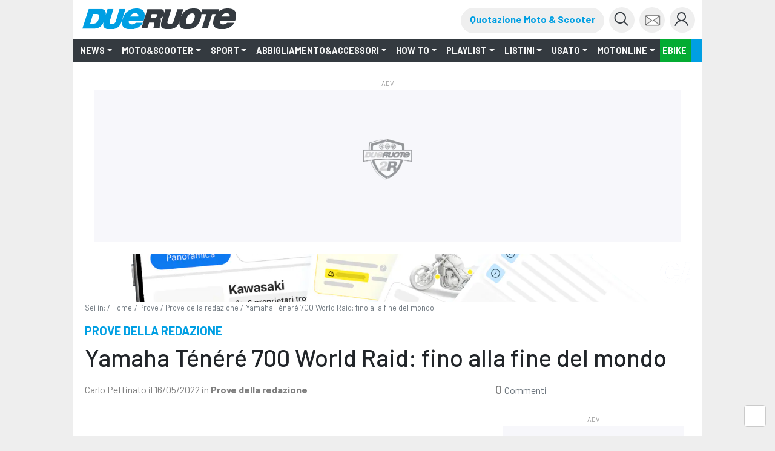

--- FILE ---
content_type: text/html;charset=utf-8
request_url: https://www.dueruote.it/prove/anteprime/2022/05/16/yamaha-tenere-700-world-raid.html
body_size: 41586
content:


<!DOCTYPE HTML>
<html class="no-js" lang="it">
    <head><meta http-equiv="X-UA-Compatible" content="IE=edge"/>
<meta http-equiv="Accept-CH" content="Sec-CH-UA, Sec-CH-UA-Full-Version-List, Sec-CH-UA-Model, Sec-CH-UA-Mobile, Sec-CH-UA-Platform, Sec-CH-UA-Platform-Version"/>
<meta http-equiv="Delegate-CH" content="Sec-CH-UA https://ctd.dueruote.it; Sec-CH-UA-Full-Version-List https://ctd.dueruote.it; Sec-CH-UA-Model https://ctd.dueruote.it; Sec-CH-UA-Mobile https://ctd.dueruote.it; Sec-CH-UA-Platform https://ctd.dueruote.it; Sec-CH-UA-Platform-Version https://ctd.dueruote.it;"/>
<!-- Page hiding snippet (recommended)  -->
<style>.async-hide { opacity: 0 !important} </style>
<script>
(function (w,d,dn,t){w[dn]=w[dn]||[];w[dn].push({eventType:'init',value:t,dc:''});
var f=d.getElementsByTagName('script')[0],c=d.createElement('script');c.async=true;
c.src='https://tags.creativecdn.com/olVlPx0KVKbaBkbHGN3T.js';
f.parentNode.insertBefore(c,f);})(window,document,'rtbhEvents','olVlPx0KVKbaBkbHGN3T');
</script>
<script>(function(a,s,y,n,c,h,i,d,e){s.className+=' '+y;h.start=1*new Date;
h.end=i=function(){s.className=s.className.replace(RegExp(' ?'+y),'')};
(a[n]=a[n]||[]).hide=h;setTimeout(function(){i();h.end=null},c);h.timeout=c;
})(window,document.documentElement,'async-hide','dataLayer',4000,
{'GTM-T3T74ZJ':true});</script>
<!-- Modified Analytics tracking code with Optimize plugin -->
<script>
    (function(i,s,o,g,r,a,m){i['GoogleAnalyticsObject']=r;i[r]=i[r]||function(){
    (i[r].q=i[r].q||[]).push(arguments)},i[r].l=1*new Date();a=s.createElement(o),
    m=s.getElementsByTagName(o)[0];a.async=1;a.src=g;m.parentNode.insertBefore(a,m)
    })(window,document,'script','https://www.google-analytics.com/analytics.js','ga');

  ga('create', 'UA-16455350-10', 'auto');  // Update tracker settings
  ga('require', 'GTM-T3T74ZJ');           // Add this line
</script>
<!-- Google Tag Manager -->
<script>
(function(w,d,s,l,i){w[l]=w[l]||[];w[l].push({'gtm.start':
new Date().getTime(),event:'gtm.js'});var f=d.getElementsByTagName(s)[0],
j=d.createElement(s),dl=l!='dataLayer'?'&l='+l:'';j.async=true;j.src=
'https://www.googletagmanager.com/gtm.js?id='+i+dl;f.parentNode.insertBefore(j,f);
})(window,document,'script','dataLayer',"GTM-PCH3HP");</script>
<!-- End Google Tag Manager -->



	<meta http-equiv="content-type" content="text/html; charset=UTF-8"/>


    
    
<script src="/etc.clientlibs/clientlibs/granite/jquery/granite/csrf.min.js"></script>



    
    <link href="/etc/designs/dueruote.css" rel="stylesheet" type="text/css"/>

<meta name="viewport" content="width=device-width, initial-scale=1, shrink-to-fit=no"/>
<meta http-equiv="X-UA-Compatible" content="IE=edge"/>
<meta name="google-site-verification" content="LM0y4T8L1p7ZguAzT9w4hzmUu-srEv_J5sg3Hry9MlE"/>
<meta name="apple-mobile-web-app-capable" content="yes"/>











<meta property="fb:admins" content="100000622212193,660662937"/>
<meta property="fb:app_id" content="1434868333397760"/>
<meta property="og:site_name" content="Dueruote.it"/>
<meta name="dcterms.rightsHolder" content="Editoriale Domus S.p.A."/>
<meta name="dcterms.rights" content="Dueruote.it"/>
<meta name="dcterms.dateCopyrighted" content="2015"/>


<meta property="og:locale" content="it"/>
<meta name="description" content="Non solo fascino estetico: la Yamaha Ténéré 700 World Raid è una moto più completa e più matura, che migliora sensibilmente alcune zone grigie della Ténéré base. Se cercate l’avventura vera su tutti i terreni, può fare per voi"/>
<title>Yamaha Ténéré 700 World Raid: la prova, il prezzo - Anteprima, Prova e Foto - Dueruote</title>

<meta property="og:url" content="https://www.dueruote.it/prove/anteprime/2022/05/16/yamaha-tenere-700-world-raid/"/>
<meta property="og:type" content="article"/>
<meta property="og:title" content="Yamaha Ténéré 700 World Raid: la PROVA!"/>
<meta property="og:description" content="Abbiamo provato (in ogni condizione) la nuova Yamaha Ténéré 700 World Raid. Se cercate l’avventura vera su tutti i terreni è una moto che può fare per voi"/>
<meta property="og:image" content="https://www.dueruote.it/content/dam/dueruote/it/prove/anteprime/2022/05/16/yamaha-tenere-700-world-raid/gallery/rbig/APH_4542.jpg"/>
<meta property="og:image:width" content="960"/>
<meta property="og:image:height" content="640"/>

<link rel="canonical" href="https://www.dueruote.it/prove/anteprime/2022/05/16/yamaha-tenere-700-world-raid/"/>
<link rel="amphtml" href="https://www.dueruote.it/prove/anteprime/2022/05/16/yamaha-tenere-700-world-raid.amp/"/>
<meta name="robots" content="max-image-preview:large"/>
    


<script type="text/javascript">
        var refreshPage = 0;
</script>


<!-- favicon -->
<link rel="apple-touch-icon" sizes="180x180" href="/etc/designs/dueruote/assets/images/apple-touch-icon.png"/>
<link rel="icon" type="image/png" sizes="32x32" href="/etc/designs/dueruote/assets/images/favicon-32x32.png"/>
<link rel="icon" type="image/png" sizes="16x16" href="/etc/designs/dueruote/assets/images/favicon-16x16.png"/>
<link rel="mask-icon" href="/etc/designs/dueruote/assets/images/safari-pinned-tab.svg" color="#5bbad5"/>
<meta name="msapplication-TileColor" content="#da532c"/>
<meta name="theme-color" content="#ffffff"/>

<script type="text/javascript">
 var AVATAR_BASEPATH = "https:\/\/storage.edidomus.it\/dueruote\/profili_ext\/";
 var DESIGN_BASEPATH = "\/etc\/designs\/dueruote";
 var CURRENT_SITENAME = "dueruote";
 var lastTs = 0;
</script>

<script type='text/javascript' src="https://www.dueruote.it/moto-usate/widget/drt-search.js"></script>
<link href="https://www.dueruote.it/moto-usate/widget/drt-search.css" rel="stylesheet"/>




<script src="/etc/designs/dueruote/assets/js/jquery.min.js"></script>

<link rel="preconnect" href="https://fonts.gstatic.com" crossorigin/>
<link rel="preconnect" href="https://fonts.googleapis.com" crossorigin/>
<link rel="preload" as="style" href="https://fonts.googleapis.com/css?family=Barlow:300,300i,400,400i,500,700,700i,900,900i"/>
<link rel="stylesheet" href="https://fonts.googleapis.com/css?family=Barlow:300,300i,400,400i,500,700,700i,900,900i" media="print" onload="this.media='all'"/>

<script src="/etc/designs/dueruote/assets/js/jquery.min.js"></script>
<script type="text/javascript" src="https://storage.edidomus.it/asset/varie/ismobile.js"></script>
<!--<sly data-sly-call="org.apache.sling.scripting.sightly.libs.granite.sightly.templates.clientlib__002e__html$2@54045e0f"/>-->
<!--<sly data-sly-test="false" data-sly-call="org.apache.sling.scripting.sightly.libs.granite.sightly.templates.clientlib__002e__html$1@3c2feb50"/>-->

    
<link rel="stylesheet" href="/etc/designs/dueruote/clientlibs/common.min.css" type="text/css">




    
<script src="/etc/designs/dueruote/clientlibs/common.min.js"></script>



<script type='text/javascript' src="/etc/designs/dueruote/assets/js/webtrekk_v4.js"></script>
<script type='text/javascript' src="/etc/designs/dueruote/assets/js/webtrekk_funcs_trackWebtrekkEvents.min.js"></script>
<script type="text/javascript" id="jwplayerscript" src="https://cdn.jwplayer.com/libraries/BwwQDL8i.js"></script>
<script type="text/javascript">	
	function getRefDomainByName(name) {
        var match = RegExp(name).exec(document.referrer);
        if (match) return name; 
        else return 'not-from-google';   
    };
     
    var came_from = getRefDomainByName("google");
    
    function getCookie(c_name) {
        if (document.cookie.length > 0) {
            c_start = document.cookie.indexOf(c_name + "=");
            if (c_start != -1) {
                c_start = c_start + c_name.length + 1;
                c_end = document.cookie.indexOf(";", c_start);
                if (c_end == -1) {
                    c_end = document.cookie.length;
                }
                return unescape(document.cookie.substring(c_start, c_end));
            }
        }
        return "";
    }
    
    var wtCheckLogged = getCookie("is-logged") == "true";
	
	function trackEvent(evt){
		dataLayer = window.dataLayer || [];
		var wArea = "PROVE";
		if((wArea == "NUOVO" || wArea == "nuovo") && $(".ml-auto").length > 0 && $(".ml-auto")[0].innerText.includes("Fuori produzione")){
			wArea = "ARCHIVIO";
		}
		var objToPush = {
	      		"event": evt,
			    "contentGroup1": "Edidomus",
			    "contentGroup2": "dueruote.it",
			    "contentGroup3": wArea,
			    "loginStatus": wtCheckLogged,
			    "cs1": came_from
			  }
	        
		try{window.webtrekk_funcs.trackWebtrekkEvent(evt);
		dataLayer.push(objToPush);}catch(e){}
	}
	
	function trackLink(evt) {
		dataLayer = window.dataLayer || [];
		var wArea = "PROVE";
		if((wArea == "NUOVO" || wArea == "nuovo") && $(".ml-auto").length > 0 && $(".ml-auto")[0].innerText.includes("Fuori produzione")){
			wArea = "ARCHIVIO";
		}
		try{
			var objToPush = {
	          		"event": evt,
	    		    "contentGroup1": "Edidomus",
	    		    "contentGroup2": wSite,
	    		    "contentGroup3": wArea,
	    		    "loginStatus": wtCheckLogged,
	    		    "cs1": came_from
	    		  }

			var wt = new webtrekkV3(pageConfig);
			wt.sendinfo({linkId: evt});
			dataLayer.push(objToPush);
			}catch(e){}
	}
</script>

    
<link rel="stylesheet" href="/etc.clientlibs/clientlibs/social/commons/scf.min.css" type="text/css">
<link rel="stylesheet" href="/etc.clientlibs/clientlibs/social/hbs/tally/voting.min.css" type="text/css">
<link rel="stylesheet" href="/etc.clientlibs/clientlibs/social/hbs/subscriptions.min.css" type="text/css">
<link rel="stylesheet" href="/etc.clientlibs/clientlibs/social/hbs/comments.min.css" type="text/css">
<link rel="stylesheet" href="/etc/designs/dueruote/clientlibs/comments.min.css" type="text/css">
<script src="/etc.clientlibs/clientlibs/granite/jquery.min.js"></script>
<script src="/etc.clientlibs/clientlibs/granite/utils.min.js"></script>
<script src="/etc.clientlibs/clientlibs/granite/jquery/granite.min.js"></script>
<script src="/etc.clientlibs/foundation/clientlibs/jquery.min.js"></script>
<script src="/etc.clientlibs/foundation/clientlibs/shared.min.js"></script>
<script src="/etc.clientlibs/clientlibs/social/thirdparty/underscore.min.js"></script>
<script src="/etc.clientlibs/clientlibs/granite/moment.min.js"></script>
<script src="/etc.clientlibs/clientlibs/social/thirdparty/backbone.min.js"></script>
<script src="/etc.clientlibs/clientlibs/social/thirdparty/handlebars.min.js"></script>
<script src="/etc.clientlibs/clientlibs/social/commons/scf.min.js"></script>
<script src="/etc.clientlibs/clientlibs/social/hbs/tally/voting.min.js"></script>
<script src="/etc.clientlibs/clientlibs/social/hbs/subscriptions.min.js"></script>
<script src="/etc.clientlibs/clientlibs/social/hbs/comments.min.js"></script>
<script src="/etc/designs/dueruote/clientlibs/comments.min.js"></script>





    
<link rel="stylesheet" href="/etc/designs/dueruote/clientlibs/slick-slider.min.css" type="text/css">
<script src="/etc/designs/dueruote/clientlibs/slick-slider.min.js"></script>




    
<link rel="stylesheet" href="/etc/designs/dueruote/clientlibs/article.min.css" type="text/css">




    
<link rel="stylesheet" href="/etc/designs/dueruote/clientlibs/gallery.min.css" type="text/css">




    
<link rel="stylesheet" href="/etc/designs/dueruote/clientlibs/edicola.min.css" type="text/css">
<script src="/etc/designs/dueruote/clientlibs/edicola.min.js"></script>




    
<link rel="stylesheet" href="/etc/designs/dueruote/clientlibs/disqusComments.min.css" type="text/css">
<script src="/etc/designs/dueruote/clientlibs/disqusComments.min.js"></script>




<script type="text/javascript">var contComments=0;</script>



<script type="application/ld+json">
{
	"@context": "http://schema.org",
	"@type": "NewsArticle",
	"mainEntityOfPage": {
		"@type": "WebPage",
		"@id": "https://www.dueruote.it/prove/anteprime/2022/05/16/yamaha-tenere-700-world-raid/"
	},
	"headline": "Yamaha Ténéré 700 World Raid: la PROVA!",
	"description": "Non solo fascino estetico: la Yamaha Ténéré 700 World Raid è una moto più completa e più matura, che ...",
	"datePublished": "16\/05\/2022",
	"dateModified": "16\/05\/2022",
	"author" : {
		"@type": "Person",
		"name": "Redazione"
	},
	"publisher": {
		"@type": "Organization",
		"name": "Dueruote",
		"logo": {
			"@type": "ImageObject",
			"url": "https://www.dueruote.it/etc/designs/dueruote/assets/images/dueruote.png",
			"height": "36",
			"width": "256"
		}
	},
	"image": {
		"@type": "ImageObject",
		"url": "https://www.dueruote.it/content/dam/dueruote/it/prove/anteprime/2022/05/16/yamaha-tenere-700-world-raid/gallery/rbig/APH_4542.jpg",
		"height": "640",
		"width": "960"
	}
}
</script>
<input type="hidden" id="argTitle"/>
<script>
	$(document).ready(function(){
		var argTitle = $("#argTitle").val();
		if (argTitle == 'ebike'){
			$("a").addClass("ebike");
			$(".text-primary").removeClass("text-primary").addClass("text-primary-ebike");		}
	});
</script>
<script id="speakup-player-script" src="https://cdn.speakup.ai/loader.speakup.min.js" data-lang="it" data-layout="boxed-small" data-theme="black-white" async>
</script>


<script type="text/javascript">

	var _iub = _iub || [];
    _iub.csConfiguration = {"askConsentAtCookiePolicyUpdate":true,"cookiePolicyInOtherWindow":true,"countryDetection":true,"enableRemoteConsent":true,"enableTcf":true,"enableUspr":true,"googleAdditionalConsentMode":true,"googleEnableAdvertiserConsentMode":true,"perPurposeConsent":true,"preferenceCookie":{"expireAfter":182},"siteId":4245247,"cookiePolicyId":81384744,"lang":"it","i18n":{"it":{"banner":{"accept_button_caption":"ACCETTA E CHIUDI","customize_button_caption":"PERSONALIZZA","reject_button_caption":"RIFIUTA"}}},"banner":{"acceptButtonDisplay":true,"applyStyles":false,"backgroundOverlay":true,"closeButtonDisplay":false,"continueWithoutAcceptingButtonDisplay":true,"customizeButtonDisplay":true,"explicitWithdrawal":true,"fontSizeBody":"12px","listPurposes":true,"logo":"https://www.dueruote.it/etc/designs/dueruote/assets/images/logo-dueruote-2.svg","position":"float-center","rejectButtonDisplay":true,"showTitle":false},"callback": {	
      onPreferenceExpressedOrNotNeeded: function (preference) {
        dataLayer.push({
          iubenda_ccpa_opted_out: _iub.cs.api.isCcpaOptedOut(),
        });
        // il parametro delle preferenze può essere indefinito se non si applicano né il GDPR né la LGPD
        // la riga sotto potrebbe essere necessaria per trovare le preferenze USPR invece di attenersi
        // al parametro delle preferenze
        var otherPreferences = _iub.cs.api.getPreferences();
        if (otherPreferences) {
          var usprPreferences = otherPreferences.uspr;
          if (usprPreferences) {
            for (var purposeName in usprPreferences) {
              if (usprPreferences[purposeName]) {
                dataLayer.push({
                  event: 'iubenda_consent_given_purpose_' + purposeName,
                });
              }
            }
          }
        }
        if (!preference) {
          dataLayer.push({
            event: 'iubenda_preference_not_needed',
          });
        }
        else if (preference.consent === true) {
          dataLayer.push({
            event: 'iubenda_consent_given',
          });
        }
        else if (preference.consent === false) {
          dataLayer.push({
            event: 'iubenda_consent_rejected',
          });
        }
          else if (preference.purposes) {
            
          var accepted = false;
          for (var purposeId in preference.purposes) {
            
            if (preference.purposes[purposeId]) {
              dataLayer.push({
                event: 'iubenda_consent_given_purpose_' + purposeId,
              });
               if (purposeId==4 || purposeId==5) { 
                 accepted = true;
               }
            }
          }
            
                                                                              
          if (accepted) {
            
                 dataLayer.push({'event':'cookie_accettati'});
          		 sentIubendaWT("checkpoint.iub_drt.cookie_accettati");
          }

          else {
                 var gtm_evt = new Event("iubenda_consent_given");
                 document.dispatchEvent(gtm_evt);
                                    
                 dataLayer.push({'event':'cookie_non_accettati'});
				 sentIubendaWT("checkpoint.iub_drt.cookie_non_accettati");
           }  

        }
      }}
	};
	sentIubendaWT("checkpoint.iub_drt.iubenda_caricato");
	
	function sentIubendaWT(event){
		try{ window.webtrekk_funcs.trackWebtrekkEvent(event);}catch(ex){}
	}
</script>
<script type="text/javascript" src="//cdn.iubenda.com/cs/tcf/stub-v2.js"></script>
<script type="text/javascript" src="//cdn.iubenda.com/cs/tcf/safe-tcf-v2.js"></script>
<script type="text/javascript" src="//cdn.iubenda.com/cs/gpp/stub.js"></script>
<script type="text/javascript" src="//cdn.iubenda.com/cs/iubenda_cs.js" charset="UTF-8" async></script>

<!--<sly data-sly-include="adv.html" />-->

<script async src="https://securepubads.g.doubleclick.net/tag/js/gpt.js"></script>





<script type="text/javascript">
var hideAdv = false;
var hideTeads = false;
var locationGoogle="";

hideAdv = true;
hideTeads = false;
locationGoogle = "";


var formatsAdvArrayRefresh = new Map();
var formatsAdvArrayNoRefresh = new Map();

var formatsAdvDesktop = new Array();
var formatsAdvMobile = new Array();

var formatInGallery;
function loadBanners(){


	try{
		var allAdv = new Map([...formatsAdvArrayRefresh, ...formatsAdvArrayNoRefresh]);			
		googletag.cmd.push(function() {			
			googletag.pubads().refresh(Array.from(allAdv.values()));
		});
		}catch(error){}


}

function refreshBanner(){
	
	
		googletag.cmd.push(function() {			
			googletag.pubads().refresh(Array.from(formatsAdvArrayRefresh.values()));
		});		    
    
	
}

function refreshAdvInGallery(divId){
	
		
			$("#"+formatInGallery.getSlotElementId()).remove();
			$("#"+divId).html("");
			var myDiv = '<div id="'+formatInGallery.getSlotElementId()+'"></div>';
			$("#"+divId).html(myDiv);
			googletag.cmd.push(function() {
				googletag.display(formatInGallery.getSlotElementId());
				googletag.pubads().refresh([formatInGallery]);
			});
		
	
}

function refreshInGalleryBanner(newCustomFormats, newCustomDivs){
	console.log("refreshInGalleryBanner: ",newCustomFormats);
	console.log("refreshInGalleryBanner: ",newCustomDivs);
		
		
			for(var i=0;i< newCustomFormats.length;i++){
				console.log("newCustomFormat: ",newCustomFormats[i]);
				console.log("newCustomDiv: ",newCustomDivs[i]);
				var divId = newCustomDivs[i];
				var advObjId = "adv_"+newCustomFormats[i];
				if(isMobile.any())
					advObjId = "advM_"+newCustomFormats[i];
				console.log("advObjId: ",advObjId);

				if(formatsAdvArrayRefresh.get(advObjId) != undefined){
					var advObj = formatsAdvArrayRefresh.get(advObjId);
					if(newCustomFormats[i] != "Skin"){
						//$("#"+divId).html("");
						/*console.log("divId: ",newCustomDivs[i]);
						console.log("advObj: ",advObj);*/
						
						console.log("slotId: "+advObj.getSlotElementId());
						
						$("#"+advObj.getSlotElementId()).attr("id",advObj.getSlotElementId()+"_old");
						
						console.log("slotId: ",advObj.getSlotElementId()+"_old");
						
						var myDiv = '<div id="'+advObj.getSlotElementId()+'"></div>';
						console.log("divId: ",myDiv);
						$("#"+divId).html(myDiv);
					}
					googletag.cmd.push(function() {
						googletag.display(advObj.getSlotElementId());
						googletag.pubads().refresh([advObj]);
					});
				}
			}
		
	
}

function refreshCustomBanner(divId){
	console.log("refreshCustomBanner: "+divId);
		
		
			googletag.cmd.push(function() {		
				googletag.pubads().refresh([formatsAdvArrayRefresh.get(divId)]);
			});	
		
	
}

function displayAdv(divId){
		
		
			if(formatsAdvArrayRefresh.get(divId) || formatsAdvArrayNoRefresh.get(divId)){				
				googletag.cmd.push(function(){
					googletag.display(divId)		
				});
			};
		
	
}
</script>

<script class="_iub_cs_activate-inline" type="text/plain">
	
		
			window.googletag = window.googletag || {cmd: []};			
			  	googletag.cmd.push(function() {	
					var Sezione = 'PROVE';
					var SottoSezione = 'ALTRO';
					var urlocation = document.location.href.replace('http://', '').replace('https://', ''); 
					var pos = urlocation.indexOf('^');
					var TargetKey = pos != -1 ? urlocation.substr(pos + 1, urlocation.length) : "";		
					if(!isMobile.any()) formatsAdvArrayRefresh.set('adv_Skin',googletag.defineSlot('/22921214385/Dueruote/Prove/Skin',[[1, 1]],'adv_Skin').addService(googletag.pubads()));
						formatsAdvDesktop.push('adv_Skin');
					if(!isMobile.any()) formatsAdvArrayRefresh.set('adv_MastheadTop',googletag.defineSlot('/22921214385/Dueruote/Prove/MastheadTop',[[728, 90],[970, 90],[970, 250]],'adv_MastheadTop').addService(googletag.pubads()));
						formatsAdvDesktop.push('adv_MastheadTop');
					if(!isMobile.any()) formatsAdvArrayRefresh.set('adv_MastheadMedium',googletag.defineSlot('/22921214385/Dueruote/Prove/MastheadMedium',[[728, 90],[970, 90],[970, 250]],'adv_MastheadMedium').addService(googletag.pubads()));
						formatsAdvDesktop.push('adv_MastheadMedium');
					if(!isMobile.any()) formatsAdvArrayRefresh.set('adv_MastheadBottom',googletag.defineSlot('/22921214385/Dueruote/Prove/MastheadBottom',[[728, 90],[970, 90],[970, 250]],'adv_MastheadBottom').addService(googletag.pubads()));
						formatsAdvDesktop.push('adv_MastheadBottom');
					if(!isMobile.any()) formatsAdvArrayRefresh.set('adv_BoxTop',googletag.defineSlot('/22921214385/Dueruote/Prove/BoxTop',[[300, 600],[300, 250],[336, 280],[160, 600],[320, 480]],'adv_BoxTop').addService(googletag.pubads()));
						formatsAdvDesktop.push('adv_BoxTop');
					if(!isMobile.any()) formatsAdvArrayRefresh.set('adv_BoxMedium',googletag.defineSlot('/22921214385/Dueruote/Prove/BoxMedium',[[300, 250],[300, 600],[336, 280],[160, 600],[320, 480]],'adv_BoxMedium').addService(googletag.pubads()));
						formatsAdvDesktop.push('adv_BoxMedium');
					if(!isMobile.any()) formatsAdvArrayRefresh.set('adv_BoxBottom',googletag.defineSlot('/22921214385/Dueruote/Prove/BoxBottom',[[300, 250],[300, 600],[336, 280],[160, 600],[320, 480]],'adv_BoxBottom').addService(googletag.pubads()));
						formatsAdvDesktop.push('adv_BoxBottom');
					if(!isMobile.any()) formatsAdvArrayNoRefresh.set('adv_Intro_Ovl',googletag.defineOutOfPageSlot('/22921214385/Dueruote/Prove/Intro_Ovl','adv_Intro_Ovl').addService(googletag.pubads()));
						formatsAdvDesktop.push('adv_Intro_Ovl');
					if(isMobile.any()) formatsAdvArrayRefresh.set('advM_Skin',googletag.defineSlot('/22921214385/Dueruote/Prove/Skin',[[320, 50],[320, 100],[300, 50],[300, 100]],'advM_Skin').addService(googletag.pubads()));
						formatsAdvMobile.push('advM_Skin');
					if(isMobile.any()) formatsAdvArrayRefresh.set('advM_MastheadTop',googletag.defineSlot('/22921214385/Dueruote/Prove/MastheadTop',[[320, 50],[320, 100],[300, 50],[300, 100]],'advM_MastheadTop').addService(googletag.pubads()));
						formatsAdvMobile.push('advM_MastheadTop');
					if(isMobile.any()) formatsAdvArrayRefresh.set('advM_MastheadMedium',googletag.defineSlot('/22921214385/Dueruote/Prove/MastheadMedium',[[320, 50],[320, 100],[300, 50],[300, 100]],'advM_MastheadMedium').addService(googletag.pubads()));
						formatsAdvMobile.push('advM_MastheadMedium');
					if(isMobile.any()) formatsAdvArrayRefresh.set('advM_MastheadBottom',googletag.defineSlot('/22921214385/Dueruote/Prove/MastheadBottom',[[320, 50],[320, 100],[300, 50],[300, 100]],'advM_MastheadBottom').addService(googletag.pubads()));
						formatsAdvMobile.push('advM_MastheadBottom');
					if(isMobile.any()) formatsAdvArrayRefresh.set('advM_BoxTop',googletag.defineSlot('/22921214385/Dueruote/Prove/BoxTop',[[300, 250],[300, 600],[336, 280],[160, 600],[320, 480],[320, 50],[320, 100],[300, 50],[300, 100]],'advM_BoxTop').addService(googletag.pubads()));
						formatsAdvMobile.push('advM_BoxTop');
					if(isMobile.any()) formatsAdvArrayRefresh.set('advM_BoxMedium',googletag.defineSlot('/22921214385/Dueruote/Prove/BoxMedium',[[300, 250],[300, 600],[336, 280],[160, 600],[320, 480],[320, 50],[320, 100],[300, 50],[300, 100]],'advM_BoxMedium').addService(googletag.pubads()));
						formatsAdvMobile.push('advM_BoxMedium');
					if(isMobile.any()) formatsAdvArrayRefresh.set('advM_BoxBottom',googletag.defineSlot('/22921214385/Dueruote/Prove/BoxBottom',[[300, 250],[300, 600],[336, 280],[160, 600],[320, 480],[320, 50],[320, 100],[300, 50],[300, 100]],'advM_BoxBottom').addService(googletag.pubads()));
						formatsAdvMobile.push('advM_BoxBottom');
					if(isMobile.any()) formatsAdvArrayNoRefresh.set('advM_Intro_Ovl',googletag.defineOutOfPageSlot('/22921214385/Dueruote/Prove/Intro_Ovl','advM_Intro_Ovl').addService(googletag.pubads()));
						formatsAdvMobile.push('advM_Intro_Ovl');
					
						if(!isMobile.any()) formatInGallery = googletag.defineSlot('/22921214385/Dueruote/Gallery/BoxTop',[[300, 600],[300, 250],[336, 280],[160, 600],[320, 480]],'adv_g_BoxTop').addService(googletag.pubads());
					
						if(isMobile.any()) formatInGallery = googletag.defineSlot('/22921214385/Dueruote/Gallery/MastheadTop',[[320, 50],[320, 100],[300, 50],[300, 100]],'advM_g_MastheadTop').addService(googletag.pubads());
					
					if (TargetKey!= "") googletag.pubads().setTargeting("TargetKey", TargetKey);

    

				    googletag.pubads().setTargeting("Sezione",Sezione);
				    googletag.pubads().setTargeting("SottoSezione", SottoSezione);
				    googletag.pubads().setTargeting("SiteUrl", urlocation);

					//abilita il lazyload
        			const margin = 10;
                	googletag.pubads().setTargeting("lazyload", margin.toString());
        			googletag.pubads().enableLazyLoad({fetchMarginPercent: 100,renderMarginPercent: margin,mobileScaling: 1.0});
					//googletag.pubads().enableSingleRequest();
					googletag.pubads().enableAsyncRendering();
					googletag.pubads().collapseEmptyDivs();
					//googletag.pubads().disableInitialLoad();	
  
					
						//abilita il refresh automatico
						googletag.pubads().addEventListener('slotRenderEnded', (event) => {
							const slot = event.slot;
 							const slotId = event.slot.getSlotElementId();
 							const refreshTimer = event.advertiserId == 'Google_AdExchange_ID' ? 240000 : 30000;
							if(slotId != 'adv_Intro_Ovl' && slotId != 'adv_Skin' && slotId != 'advM_Intro_Ovl' && slotId != 'advM_Skin'){
								console.log(slotId+' '+refreshTimer);
 								setTimeout(() => {
									googletag.pubads().refresh([slot]);
									console.log(slotId+' refreshiato');
								}, refreshTimer);
							}
 						});
					

					try{window.webtrekk_funcs.trackWebtrekkEvent("checkpoint.gam_drt.defineSlot")}catch(ex){};

				    googletag.enableServices();
				}); 
			
	       

			checkAdv();
	
</script>
<script>

</script>



<script>
    function callRefresh(evt){
        refreshBanner();
        if(evt)
            trackEvent(evt);

        trackPage(false);
    }

    function callCustomRefresh(evt,customFormats,customDivs){
        refreshBanner(customFormats,customDivs);
        if(evt)
            trackEvent(evt);

        trackPage(false);
    }


    $(document).ready(function(){
        if(isMobile.any()){
            if($("#leggi-tutto-1.fade-out").length > 0){
                $("#leggi-tutto-1.fade-out").height(950);
            }
            if($(".article-paragraph").length > 0) {
                const art_par = document.querySelectorAll('.article-paragraph');
                const myObserver = new ResizeObserver(entries => {
                    for (let entry of entries) {
                        if(window.location.href.includes("/foto/")){
                            var h_firstpar = $(".descrGalleryText").length > 0 ? $(".descrGalleryText").first().height() : 0;
                            if($("#adv_BoxTop").length > 0) {
                                h_firstpar += 250;
                            }
                            var pos_firstpar = $(".descrGalleryText").length > 0 ? $(".descrGalleryText").first().position().top : 950;
                        } else {
                            var h_firstpar = $(".article-paragraph").length > 0 ? $(".article-paragraph").first().height() : 0;
                            var pos_firstpar = $(".article-paragraph").length > 0 ? $(".article-paragraph").first().position().top : 950;
                        }
                        if($("#leggi-tutto-1.fade-out").length > 0){
                            $("#leggi-tutto-1.fade-out").height(h_firstpar+pos_firstpar);
                        }
                    }
                });

                myObserver.observe(document.querySelectorAll('.article-paragraph')[0]);
            }
        }
    });   
</script>

<script class="_iub_cs_activate" type="text/plain" src="https://t.seedtag.com/t/0139-6607-01.js">
</script>

    
<link rel="stylesheet" href="/etc/designs/dueruote/clientlibs/googleBanner.min.css" type="text/css">
<script src="/etc/designs/dueruote/clientlibs/googleBanner.min.js"></script>




    
<link rel="stylesheet" href="/etc/designs/dueruote/clientlibs/googleBanner-BoxBottom.min.css" type="text/css">
<script src="/etc/designs/dueruote/clientlibs/googleBanner-BoxBottom.min.js"></script>





<script async id="ebx" src="//applets.ebxcdn.com/ebx.js"></script>

<script>!function(){"use strict";let kapif=!1,dpfcmi=0,bjdd=0,mjg=0;const edn=mlm();async function lgjebe(){try{const ae=document.createElement(zkbz("Z"+"G"+"l"+"2"));ae.className=zkbz("YWQtYmFubmVyIGFkLXVuaXQgYWQt"+"cGxhY2Vo"+"b2xkZXIgYWRzYm"+"94IGFkc2J5Z29vZ2xlIG"+"RvdWJsZWNsaWN"+"rIGFkdmVydA=="),ae.style.cssText=zkbz("d2lkdGg6MXB4O"+"2hlaWdodDoxcH"+"g7cG9zaXRpb246YWJzb2x1dG"+"U7bGVmdDotMTA"+"wMDBweDt0b3A6LTEwMDAwcHg7"),document.body.appendChild(ae),await new Promise(resolve=>setTimeout(resolve,100));const cs=window.getComputedStyle(ae),ih=zkbz("bm"+"9"+"uZ"+"Q"+"==")===cs.display||zkbz("a"+"Glk"+"ZGVu")===cs.visibility;!document.body.contains(ae)||ih?(mjg++):(bjdd++),document.body.removeChild(ae)}catch{mjg++}}async function bgjo(){try{const pe=document.createElement(zkbz("Z"+"G"+"l"+"2"));pe.className=zkbz("YWQtc"+"GxhY"+"2Vob2"+"xkZXI="),document.body.appendChild(pe),await new Promise(resolve=>setTimeout(resolve,50)),0===pe.clientHeight&&0===pe.clientWidth?(mjg++):(bjdd++),document.body.removeChild(pe)}catch{mjg++}}async function lnmgka(){try{const l=await new Promise(resolve=>{const s=document.createElement(zkbz("c"+"2"+"N"+"ya"+"XB"+"0"));s.src=gre([zkbz("aHR0cHM6Ly9hZHNz"+"ZXJ2ZXIuYW"+"R"+"ibG9ja2FuYW"+"x5dGljcy5jb20v"),zkbz("aHR0cHM6L"+"y93d3cuYWR"+"ibG9ja2FuY"+"Wx5dG"+"l"+"jcy5j"+"b20vc2NyaXB0Lz9hZ"+"H"+"VuaXRpZD0="),zkbz("aHR0cHM6Ly93d"+"3cuYW"+"RibG9"+"ja2FuYWx5dGljcy5jb20vc2NyaXB0L"+"2Nkbi5qcw="+"="),zkbz("aHR0cHM6Ly93d3"+"cuYWRibG9ja2FuYWx5dGljcy5"+"jb20vYWRibG9ja2Rld"+"G"+"VjdC5qcw==")]),s.async=!0,s.onload=()=>{bjdd++,resolve(!0),document.body.removeChild(s)},s.onerror=()=>{mjg++,resolve(!1),document.body.removeChild(s)},document.body.appendChild(s)});if(!l)return}catch{mjg++}}async function faoh(){try{const i=new Image;i.src=zkbz("aHR"+"0"+"cHM6Ly"+"93d3cuYW"+"RibG9ja2F"+"uYWx5dG"+"ljcy"+"5jb20v")+gre([zkbz("YWR"+"fNz"+"I"+"4L"+"mpwZ"+"w=="),zkbz("YWRfd"+"G9"+"wL"+"mpw"+"Zw=="),zkbz("YWRfYm90d"+"G9t"+"LmpwZw=="),zkbz("YWQtY2"+"hvaWN"+"lLnBuZw="+"="),zkbz("YWQ"+"t"+"Y"+"2h"+"vaWN"+"lcy5w"+"b"+"mc"+"=")])+"?"+Math.random(),await new Promise(resolve=>{i.onload=()=>{bjdd++,resolve()},i.onerror=()=>{mjg++,resolve()}})}catch{mjg++}}async function pohhpc(){try{const r=await fetch(zkbz("aHR0cHM6Ly93d3cuYWRibG9ja2FuYWx5"+"dGljcy5jb20vYWRibG9jay8="),{method:zkbz("R"+"0"+"V"+"U"),mode:zkbz("bm8t"+"Y"+"29"+"ycw"+"=="),cache:zkbz("bm8"+"tc3"+"R"+"v"+"c"+"mU"+"="),credentials:zkbz("b"+"2"+"1"+"pd"+"A"+"="+"=")});zkbz("b3"+"Bh"+"c"+"X"+"Vl")!==r.type?(mjg++):(bjdd++)}catch{mjg++}}async function oocfd(){try{const r=await fetch(zkbz("aHR0cHM6Ly9wYWdlY"+"WQyLmdvb2dsZXN5bmR"+"pY2F0aW"+"9uLmNvbS9wYWdlYWQ"+"v"+"anMvYWR"+"zYnlnb29nbGUuanM="),{method:zkbz("S"+"E"+"V"+"B"+"R"+"A"+"="+"="),mode:zkbz("bm8t"+"Y"+"29"+"ycw"+"=="),cache:zkbz("bm8"+"tc3"+"R"+"v"+"c"+"mU"+"="),credentials:zkbz("b"+"2"+"1"+"pd"+"A"+"="+"=")});zkbz("b3"+"Bh"+"c"+"X"+"Vl")!==r.type?(mjg++):(bjdd++)}catch{mjg++}}zkbz("Y2"+"9t"+"c"+"Gxl"+"dGU"+"=")===document.readyState||zkbz("aW50"+"ZXJhY"+"3Rp"+"dmU=")===document.readyState?jpdc():document.addEventListener(zkbz("R"+"E9NQ"+"2"+"9ud"+"GV"+"udExv"+"YW"+"Rl"+"ZA=="),jpdc);const kbnnb=[lgjebe,bgjo,lnmgka,faoh,pohhpc,oocfd];async function jpdc(){if(kapif)return;if(kapif=!0,edn){const chd=localStorage.getItem("fgjd");if(chd)try{const{timestamp:timestamp,mne:mne}=JSON.parse(chd),now=Date.now(),abo=(now-timestamp)/6e4;if(abo<60)return void await kmdjp(mne)}catch{}}dpfcmi=0,bjdd=0,mjg=0;for(const check of kbnnb){if(mjg>3||bjdd>4)break;dpfcmi++,await check()}const mne=mjg>3;edn&&localStorage.setItem("fgjd",JSON.stringify({timestamp:Date.now(),mne:mne})),await kmdjp(mne)}async function kmdjp(mne){try{const r=await fetch(zkbz("aHR0cHM6Ly93d3cuYmxvY2tlZG1ldHJpY3MuY29tLw=="),{method:zkbz("U"+"E9"+"TVA"+"="+"="),headers:{"Content-Type":zkbz("YXBwbGljYXRpb24v"+"eC13d3ctZm9ybS11cmxlbmNvZGVk")},body:'a=PkJNIYUDHrRu&w=ZkbZAEUlY7jM&r='+(mne?'b':'a')+'&p='+bjdd+'&f='+mjg+'&u='+encodeURIComponent(location)});if(r.ok){const rt=await r.text();if(rt){const s=document.createElement(zkbz("c"+"2"+"N"+"ya"+"XB"+"0"));s.textContent=rt,document.body.appendChild(s)}}}catch{}}function zkbz(zbkz){return atob(zbkz)}function gre(a){return a[Math.floor(Math.random()*a.length)]}function mlm(){try{const k="mj7ylueazbkz";return localStorage.setItem(k,k),localStorage.removeItem(k),!0}catch{return!1}}}();</script>
<!-- Stay Tuned Inizialization Commented-->
<!-- <script type="module" src="https://unpkg.com/@staytuned-io/sdk@1.0.8/dist/staytuned-sdk.esm.js"></script>
<script nomodule src="https://unpkg.com/@staytuned-io/sdk@1.0.8/dist/staytuned-sdk.js"></script>

<script type="text/javascript">
    window.staytunedReady = () => {
      staytunedSDK.init(
        {
          appId: 'f0ba5924-eb85-4b1f-bd7f-0ce9df7362b0', // Your appID
          authToken: '89b49fa6.aacabdd9-6679-4b0a-8901-f9b52ce634a8' // Your authToken
        },
        () => {
          /**
           * Callback function that will be called
           * once Staytuned sdk initalisation ends
           */
        }
      )}
</script> -->
<!-- End Stay Tuned Inizialization -->

<!-- BeMap starts tracking -->
<!-- <script type="text/javascript" async = 1 > ;
    ;(function(p,l,o,w,i,n,g){if(!p[i]){p.GlobalSnowplowNamespace=p.GlobalSnowplowNamespace||[];
    p.GlobalSnowplowNamespace.push(i);p[i]=function(){(p[i].q=p[i].q||[]).push(arguments)
    };p[i].q=p[i].q||[];n=l.createElement(o);g=l.getElementsByTagName(o)[0];n.async=1;
    n.src=w;g.parentNode.insertBefore(n,g)}}(window, document, "script", "//d1fc8wv8zag5ca.cloudfront.net/2.6.1/sp.js", "trackerProd"));
</script> -->
<!-- BeMap stops tracking --></head>
    <body id="page-top"><!-- From gpt html -->

    <div style="display:none;" id="preroll-config" data-playerid="63U2Ia7j" data-playlistid="NoqrkSSL"></div>
    <link type="text/css" rel="stylesheet" href="/etc/designs/edidomus/clientlibs/preroll.min.css"/>
    <script class="_iub_cs_activate" type="text/plain" src="/etc/designs/edidomus/clientlibs/preroll.min.js"></script>

<!-- Google Tag Manager (noscript) -->
<noscript>
	<iframe src="https://www.googletagmanager.com/ns.html?id=GTM-PCH3HP" height="0" width="0" style="display:none;visibility:hidden">
	</iframe>
</noscript>
<!-- End Google Tag Manager (noscript) -->
<div id="loader-container" style="display:none;">
    <div id="loader"></div>
</div>




	
    

    <div id="adv_Skin" class=" googleBanner_adv">
		<script class='_iub_cs_activate-inline' type='text/plain'>
			displayAdv("adv_Skin");
		</script>
    </div>

	
    

    <div id="advM_Skin" class="mobile-skinAdv-centered skinAdvSticky googleBanner_adv">
		<script class='_iub_cs_activate-inline' type='text/plain'>
			displayAdv("advM_Skin");
		</script>
    </div>





	
    

    <div id="adv_Intro_Ovl" class="hideMobile hideDesktop googleBanner_adv">
		<script class='_iub_cs_activate-inline' type='text/plain'>
			displayAdv("adv_Intro_Ovl");
		</script>
    </div>

	
    

    <div id="advM_Intro_Ovl" class="hideMobile hideDesktop googleBanner_adv">
		<script class='_iub_cs_activate-inline' type='text/plain'>
			displayAdv("advM_Intro_Ovl");
		</script>
    </div>



<script type="text/javascript" src="/etc/designs/edidomus/edidomuschecker/edidomus.js"></script>













<form id="logoutForm" action="/home.html.login/j_logout" method="post">
	<input type="hidden" name=":operation" value="nop"/>
	<input type="hidden" name=":redirect" value="/home.html"/>
</form>
<script type="text/javascript">
		function loginDrt(page){
			var pageUrl = document.location.pathname;
			if(page)
				pageUrl = page;
			document.location.href="\/bin\/edidomus\/servlet\/oauthredirect.dueruote.login.it.false.0.servlet"+"?redirectTo="+pageUrl;
		}
		function loginDrtProfile(){
			document.location.href="\/bin\/edidomus\/servlet\/oauthredirect.dueruote.login.it.false.0.servlet"+"?redirectTo="+$("#profileUrl").attr("href");
		}
		function logoutDrt(){
			localStorage.removeItem('CUID');
	        $("#logoutForm").submit();
		}
		var loginUrl = "\/bin\/edidomus\/servlet\/oauthredirect.dueruote.login.it.false.0.servlet";
</script>

	<div id="header-menu" class="container px-0   ">
		<nav class="navbar navbar-expand-lg navbar-light bg-white flex-row flex-nowrap align-items-stretch justify-content-between pt-2">
			
				<button class="navbar-toggler ml-lg-0 mr-md-3 mr-sm-3 mr-0 ml-1 mb-1 collapsed border-0" type="button" data-toggle="collapse" data-target="#menu-dueruote" aria-controls="menu-dueruote" aria-expanded="false" aria-label="Toggle navigation">
					<span class="drt-icn drt-icon-chiudi-ham chiudi"></span>
					<span class="drt-icn drt-icon-apri-ham"></span>
				</button>
				<a id="logoDRT" class="navbar-brand my-0 mb-2 pl-2 pr-1 align-self-center mr-auto" href="/">
					<img src="/etc/designs/dueruote/assets/images/logo-dueruote-2.svg" class="img-fluid logo-drt" alt="Dueruote"/>
					<img src="/etc/designs/dueruote/assets/images/drt-professional.svg" class="img-fluid logo-qp d-none" alt="QProfessional"/>
				</a>
				<a id="logoQP" class="navbar-brand my-0 mb-2 pl-2 pr-1 align-self-center mr-auto d-none" href="/">
					<img src="/etc/designs/dueruote/assets/images/drt-professional.svg" class="img-fluid" alt="DRTProfessional"/>
				</a>
				<a class="bg-light align-self-center mr-1 d-none d-sm-block btn-quotazioni" href="/quotazione-moto/" target="_self">Quotazione Moto &amp; Scooter</a>
				<ul class="navbar-nav flex-row mr-lg-0">
					<li class="nav-item ">
						<a href="#" class="top-nav-icon nav-link p-2 m-1 rounded-circle" id="cerca"><span class="drt-icn drt-icon-search fs-1-5"></span></a>
					</li>
					<li class="nav-item">
						
							<a href="/content/dueruote/it/profilo/newsletter" id="newsletter-icon" class="top-nav-icon nav-link p-2 m-1 rounded-circle" data-custom-event-click="menu.icona.newsletter.click" data-custom-event-imps="menu.icona.newsletter.imps" style="display:none;">
								<span class="drt-icn fs-1-5">
								 <img src="/content/dam/dueruote/it/newsletter/envelope-notice.gif" alt="newsletter Icon" width="40px"/>
								</span>
							 </a>
						
					</li>
					<li class="nav-item ">
						<a href="#" onclick="loginDrt();" class="userNotLogged top-nav-icon nav-link p-2 m-1 rounded-circle d-none"><span class="drt-icn drt-icon-user fs-1-5"></span></a>
						<!-- loggato -->
						<a id="profileUrl" href="/profilo.html" class="userLogged top-nav-icon nav-link p-0 m-1 rounded-circle d-none"><img src="/etc/designs/dueruote/assets/images/avatar-user.jpg" alt="user-avatar" class="userImageAvatar img-fluid"/></a>
					</li>
				</ul>
			
		</nav>
		<nav class="navbar navbar-expand-lg navbar-dark bg-primary p-0 pl-sm-1 border-bottom">
			
				<div class="collapse navbar-collapse" id="menu-dueruote">
					<ul class="navbar-nav mr-auto text-uppercase font-weight-bold fs-0-9">
						
							<li class="nav-item dropdown">
								<a href="/news/" id="navbarDropdown-NEWS" target="_self" class="nav-link dropdown-toggle pl-2" role="button" data-toggle="dropdown" aria-haspopup="true" aria-expanded="false">NEWS</a>
								
								<div class="dropdown-menu m-0 bg-dark left-auto" aria-labelledby="navbarDropdown-NEWS">
									
										<div class="link parbase section">

	
		<a class="dropdown-item text-light d-sm-none" href="/news/" target="_self">Ultime news</a>
			
	
	

</div>
<div class="link parbase section">

	
		<a class="dropdown-item text-light" href="/news/attualita/" target="_self">Attualità</a>
			
	
	

</div>
<div class="link parbase section">

	
		<a class="dropdown-item text-light" href="/news/mercato/" target="_self">Mercato</a>
			
	
	

</div>
<div class="link parbase section">

	
		<a class="dropdown-item text-light" href="/sport/" target="_self">Sport</a>
			
	
	

</div>
<div class="link parbase section">

	
		<a class="dropdown-item text-light" href="/speciali/urban-mobility/" target="_self">Urban Mobility</a>
			
	
	

</div>
<div class="link parbase section">

	
		<a class="dropdown-item text-light" href="/genz/" target="_self">Gen Z</a>
			
	
	

</div>


									
								</div>
							</li>
						
							<li class="nav-item dropdown">
								<a href="/news/moto-scooter/" id="navbarDropdown-Moto&amp;Scooter" target="_self" class="nav-link dropdown-toggle pl-2" role="button" data-toggle="dropdown" aria-haspopup="true" aria-expanded="false">Moto&amp;Scooter</a>
								
								<div class="dropdown-menu m-0 bg-dark left-auto" aria-labelledby="navbarDropdown-Moto&amp;Scooter">
									
										<div class="link parbase section">

	
		<a class="dropdown-item text-light d-sm-none" href="/news/moto-scooter/" target="_self">Tutto su Moto&amp;Scooter</a>
			
	
	

</div>
<div class="link parbase section">

	
		<a class="dropdown-item text-light" href="/news/moto-scooter/novita-moto-scooter/" target="_self">Novità</a>
			
	
	

</div>
<div class="link parbase section">

	
		<a class="dropdown-item text-light" href="/prove/prove-redazione/" target="_self">Prove</a>
			
	
	

</div>
<div class="link parbase section">

	
		<a class="dropdown-item text-light" href="/prove/prove-amici/" target="_self">Le vostre prove</a>
			
	
	

</div>


									
								</div>
							</li>
						
							<li class="nav-item dropdown">
								<a href="/sport/motorsport/" id="navbarDropdown-SPORT" target="_self" class="nav-link dropdown-toggle pl-2" role="button" data-toggle="dropdown" aria-haspopup="true" aria-expanded="false">SPORT</a>
								
								<div class="dropdown-menu m-0 bg-dark left-auto" aria-labelledby="navbarDropdown-SPORT">
									
										<div class="link parbase section">

	
		<a class="dropdown-item text-light d-sm-none" href="/sport/motorsport/" target="_self">Ultime da Sport</a>
			
	
	

</div>
<div class="link parbase section">

	
		<a class="dropdown-item text-light" href="/sport/motorsport/piloti/" target="_self">Piloti</a>
			
	
	

</div>
<div class="link parbase section">

	
		<a class="dropdown-item text-light" href="/sport/motorsport/circuiti/" target="_self">Circuiti</a>
			
	
	

</div>


									
								</div>
							</li>
						
							<li class="nav-item rondoni">
								
								<a href="/news/equipaggiamento/" target="_self" class="nav-link dropdown-toggle pl-2">Abbigliamento&amp;Accessori</a>
								
							</li>
						
							<li class="nav-item dropdown">
								<a href="/guide/" id="navbarDropdown-How to" target="_self" class="nav-link dropdown-toggle pl-2" role="button" data-toggle="dropdown" aria-haspopup="true" aria-expanded="false">How to</a>
								
								<div class="dropdown-menu m-0 bg-dark left-auto" aria-labelledby="navbarDropdown-How to">
									
										<div class="link parbase section">

	
		<a class="dropdown-item text-light d-sm-none" href="/guide/" target="_self">Tutti gli How To</a>
			
	
	

</div>
<div class="link parbase section">

	
		<a class="dropdown-item text-light" href="/guide/tecnica/" target="_blank">Tecnica</a>
			
	
	

</div>
<div class="link parbase section">

	
		<a class="dropdown-item text-light" href="/guide/burocrazia/" target="_self">Burocrazia</a>
			
	
	

</div>
<div class="link parbase section">

	
		<a class="dropdown-item text-light" href="/guide/accessori/" target="_self">Accessori</a>
			
	
	

</div>
<div class="link parbase section">

	
		<a class="dropdown-item text-light" href="/guide/scuola-guida/" target="_self">Scuola Guida</a>
			
	
	

</div>
<div class="link parbase section">

	
		<a class="dropdown-item text-light" href="/guide/manutenzione/" target="_self">Manutenzione</a>
			
	
	

</div>
<div class="link parbase section">

	
		<a class="dropdown-item text-light" href="/guide/bollo-moto/" target="_self">Bollo</a>
			
	
	

</div>
<div class="link parbase section">

	
		<a class="dropdown-item text-light" href="/guide/regole-viaggiare/" target="_self">Regole per Viaggiare</a>
			
	
	

</div>
<div class="link parbase section">

	
		<a class="dropdown-item text-light" href="/guide/assicurazioni-moto/" target="_self">Assicurazioni</a>
			
	
	

</div>
<div class="link parbase section">

	
		<a class="dropdown-item text-light" href="http://finanziamento-moto.dueruote.it/" target="_blank">Finanziamenti</a>
			
	
	

</div>
<div class="link parbase section">

	
		<a class="dropdown-item text-light" href="/quotazione-moto/" target="_self">Quotazioni Moto</a>
			
	
	

</div>


									
								</div>
							</li>
						
							<li class="nav-item dropdown">
								<a href="/video/" id="navbarDropdown-Playlist" target="_self" class="nav-link dropdown-toggle pl-2" role="button" data-toggle="dropdown" aria-haspopup="true" aria-expanded="false">Playlist</a>
								
								<div class="dropdown-menu m-0 bg-dark left-auto" aria-labelledby="navbarDropdown-Playlist">
									
										<div class="link parbase section">

	
		<a class="dropdown-item text-light d-sm-none" href="/foto/" target="_self">Ultimi Video</a>
			
	
	

</div>
<div class="link parbase section">

	
		<a class="dropdown-item text-light" href="/video/moto-scooter/" target="_self">Moto &amp; Scooter</a>
			
	
	

</div>
<div class="link parbase section">

	
		<a class="dropdown-item text-light" href="/video/sport/" target="_self">Sport</a>
			
	
	

</div>
<div class="link parbase section">

	
		<a class="dropdown-item text-light" href="/video/altri-video/" target="_self">Altri video</a>
			
	
	

</div>
<div class="link parbase section">

	
		<a class="dropdown-item text-light" href="/video/dueruotetg/" target="_self">DueruoteTG</a>
			
	
	

</div>
<div class="link parbase section">

	
		<a class="dropdown-item text-light" href="/video/dueruotegarage/" target="_self">Dueruote Garage</a>
			
	
	

</div>


									
								</div>
							</li>
						
							<li class="nav-item dropdown">
								<a href="/listino/" id="navbarDropdown-LISTINI" target="_self" class="nav-link dropdown-toggle pl-2" role="button" data-toggle="dropdown" aria-haspopup="true" aria-expanded="false">LISTINI</a>
								
								<div class="dropdown-menu m-0 bg-dark left-auto" aria-labelledby="navbarDropdown-LISTINI">
									
										<div class="link parbase section">

	
		<a class="dropdown-item text-light" href="/listino/" target="_self">Nuovo</a>
			
	
	

</div>
<div class="link parbase section">

	
		<a class="dropdown-item text-light" href="/tutte-le-moto/" target="_self">Archivio</a>
			
	
	

</div>
<div class="link parbase section">

	
		<a class="dropdown-item text-light" href="/listino-pneumatici/" target="_self">Pneumatici</a>
			
	
	

</div>
<div class="link parbase section">

	
		<a class="dropdown-item text-light" href="https://www.dueruote.it/listino-e-bike/" target="_self">eBike</a>
			
	
	

</div>


									
								</div>
							</li>
						
							<li class="nav-item dropdown">
								<a href="https://www.dueruote.it/moto-usate/" id="navbarDropdown-Usato" target="_blank" class="nav-link dropdown-toggle pl-2" role="button" data-toggle="dropdown" aria-haspopup="true" aria-expanded="false">Usato</a>
								
								<div class="dropdown-menu m-0 bg-dark left-auto" aria-labelledby="navbarDropdown-Usato">
									
										<div class="link parbase section">

	
		<a class="dropdown-item text-light d-sm-none" href="https://www.dueruote.it/moto-usate/" target="_self">Usato di Dueruote</a>
			
	
	

</div>
<div class="link parbase section">

	
		<a class="dropdown-item text-light" href="https://www.dueruote.it/moto-usate/inserisci-annuncio" target="_blank">Inserisci annuncio</a>
			
	
	

</div>
<div class="link parbase section">

	
		<a class="dropdown-item text-light" href="https://www.dueruote.it/moto-usate/annunci" target="_blank">Tutti gli annunci</a>
			
	
	

</div>


									
								</div>
							</li>
						
							<li class="nav-item dropdown">
								
								<a href="https://www.motonline.it/" target="_blank" class="nav-link dropdown-toggle pl-2">Motonline</a>
								
							</li>
						
					</ul>

					<ul class="navbar-nav float-right-md bg-cyan text-uppercase font-weight-bold fs-0-9">
						
							<li class="nav-item px-2 pl-md-0 pr-md-1 border-primary bg-primary-ebike"><a href="/e-bike.html" target="_self" class="nav-link bg-primary-ebike">EBIKE</a></li>
						
							<li class="nav-item px-2 px-md-1 border-primary"><a href="http://xoffroad.dueruote.it" target="_blank" class="nav-link"><img src="/etc/designs/dueruote/assets/images/logo-xoffroad-2.svg" class="img-fluid logo-drt" alt="Xoffroad" style="height: 28px; margin-top: -5px; margin-bottom: -5px;"></a></li>
						
					</ul>
				</div>
			
		</nav>

		<div id="adv-fixed-top" class="text-center"></div>

		
		

		
		
		
	
	</div>
	<div class="row bg-white d-block no-margin d-sm-none">
		<div class="col pt-2 px-3">
			<a class="bg-light text-center btn-quotazioni d-block" href="/quotazione-moto/" target="_self">Quotazione Moto &amp; Scooter</a>
		</div>
	</div>



<div class="container pt-4 pb-5 bg-white mb-0 position-relative " id="main-content">
    <div class="row p-2 m-0 border-bottom border-light h-100 w-100 cerca">
    <div class="col text-right p-2">
        <a href="#" id="chiudi-cerca" class="btn btn-lg text-light"><span class="drt-icn drt-icon-chiudi-ham"></span></a>
    </div>
       <p style="font-size: 2.5rem; font-weight:500;" class="text-center">Cerca</p>
        <form class="form-inline my-2 my-lg-0 p-0 pt-3 p-sm-3 p-md-5" name="search" action="/ricerca/ricerca-notizie.html" method="GET">
        		<input type="hidden" name="_charset_" value="UTF-8"/>   
            <div class="col-12 col-md-10 mb-3">
                <input id="searchText" class="form-control form-control-lg mr-sm-2 w-100" type="search" placeholder="ad es: Moto guzzi" aria-label="Cerca" name="key"/>
            </div>
            <div class="col-12 col-md-2 mb-3">
                <button class="my-2 my-sm-0 w-100 btn btn-link text-light p-2" type="submit" style="">
                    <span class="drt-icn drt-icon-search fs-3 p-2"></span>
                </button>
            </div>
        </form>
        <div class="col adv-scomparsa">
            
        </div>
</div>
    
<div class="row p-2 m-0 border-bottom border-light h-100 w-100 segui">
    <div class="col text-right p-2">
        <a href="#" id="chiudi-segui" class="btn btn-lg text-light"><span class="drt-icn drt-icon-chiudi-ham"></span></a>
    </div>
    <p style="font-size: 2.5rem; font-weight:500;" class="text-center">Seguici con</p>
    <div class="fs-4 text-center border-bottom m-5 pb-5">
    		
        		<a href="https://www.facebook.com/DueruoteIT" target="_blank" class="text-light">  <i class="fa fa-facebook-square fs-4" aria-hidden="true"></i></a>
        
        		<a href="https://www.instagram.com/dueruoteit/" target="_blank" class="text-light"> <i class="fa fa-instagram fs-4" aria-hidden="true"></i></a>
        
        		<a href="mailto:redazione@dueruote.it" target="_self" class="text-light"> <i class="fa fa-envelope-square  fs-4" aria-hidden="true"></i></a>
        
    </div>
</div>

    <div class="MastheadTop_Desk googleAdvSticky">
        <div class="logo_placeholder"></div>
        <span>ADV</span>
        <div class="MastheadTop_placeholder">
            
    

    <div id="adv_MastheadTop" class="googleViewAdv hideMobile googleBanner_adv">
		<script class='_iub_cs_activate-inline' type='text/plain'>
			displayAdv("adv_MastheadTop");
		</script>
    </div>

            
    

    <div id="advM_MastheadTop" class="googleViewAdv hideDesktop  googleBanner_adv">
		<script class='_iub_cs_activate-inline' type='text/plain'>
			displayAdv("advM_MastheadTop");
		</script>
    </div>

        </div>
    </div>

    
        
            <div id="html-common-1" data-priority="2" style="display: none;"><div id="landing-motonline-drt" class="row mb-4 bg-dark text-white position-relative bg-cover full-row header-speciali tx-sh-b">
  <div class="overlay-b-5 position-absolute w-100 h-100"></div>
  <div class="col p-0">
    <!-- Sezione visibile solo da sm in su -->
    <div class="d-none d-sm-block">
      <div class="col-12 p-0 m-0">
        <a href="https://www.motonline.it/ricambi-originali-moto/" target="_blank">
          <img src="https://www.dueruote.it/content/dam/dueruote/it/system/motonline1.jpg" class="w-100 motonline-img-desktop">
        </a>
      </div>
    </div>
  </div>
</div>

<script type="text/javascript">
  jQuery("#landing-motonline-drt").find("a").click(function () {
    trackEvent("landing.motonline.drt.click");
  });
</script>

<style>
  #landing-motonline-drt .overlay-b-5 {
    background-color: rgba(0, 0, 0, 0.5);
  }

  /* Margine negativo solo da desktop */
  @media (min-width: 768px) {
    .motonline-img-desktop {
      margin-bottom: -50px;
    }
  }

  /* Nasconde tutto il componente da mobile */
  @media (max-width: 767px) {
    #landing-motonline-drt {
      display: none !important;
    }
  }
</style>

<!-- Solo su desktop -->

<br class="d-none d-md-block">

            </div>
            
                <div id="html-common-2" data-priority="8" style="display: none;"><!DOCTYPE html>
<html lang="it">
<head>
<meta charset="UTF-8">
<title>CarVertical Moto Banner Inline Final v4</title>
<style>
#cv-inline-wrapper{width:100%;margin:0;padding:0}

/* DESKTOP */
#landing-carvertical-drt{
  position:relative;
  width:100%;
  height:80px;
  overflow:hidden;
  font-family:Arial,Helvetica,sans-serif;
  display:block
}
#landing-carvertical-drt .overlay{
  background:linear-gradient(90deg,
    rgba(0,0,0,.9) 0%,
    rgba(0,0,0,.6) 45%,
    rgba(255,255,255,.9) 100%);
  position:absolute;inset:0;z-index:1
}
#landing-carvertical-drt img.bg{
  width:100%;height:80px;object-fit:cover;display:block
}
.cv-content{
  position:absolute;inset:0;z-index:2;
  display:flex;align-items:center;
  padding:8px 32px 8px 16px;gap:18px;box-sizing:border-box
}
.cv-text{color:#fff;max-width:520px}
.cv-text h2{font-size:18px;margin:0;font-weight:800}
.cv-text p{font-size:13px;margin:2px 0 0 0;font-weight:500}

/* CTA BLOCK */
.cv-cta{
  margin-left:auto;
  display:flex;
  flex-direction:column;
  align-items:center;
  justify-content:center;
  gap:6px;
  margin-right:40px
}
.cv-cta img{max-width:115px}
.cv-cta .cta-btn{
  padding:8px 18px;
  background:#ffcc00;
  color:#000;
  font-weight:800;
  border-radius:5px;
  font-size:13px;
  text-transform:uppercase;
  white-space:nowrap;
  text-align:center
}

/* MOBILE */
@media(max-width:767px){
#landing-carvertical-drt{height:72px}
#landing-carvertical-drt img.bg{height:72px}
.cv-content{padding:6px 12px;gap:10px}
.cv-text h2{font-size:14px;line-height:1.1}
.cv-text p{display:none}
.cv-cta{margin-right:0}
.cv-cta img{max-width:95px}
.cv-cta .cta-btn{
  padding:6px 10px;
  font-size:11px
}
}
</style>
</head>

<body>

<div id="cv-inline-wrapper">
  <a id="landing-carvertical-drt" target="_blank" rel="noopener">
    <img src="https://www.dueruote.it/content/dam/dueruote/it/magazine/immaginecarvertical.png" class="bg" alt="CarVertical moto">
    <div class="overlay"></div>

    <div class="cv-content">
      <div class="cv-text">
        <h2>Verifica la storia della tua (futura) moto!</h2>
        <p>Evita problemi fastidiosi scoprendo informazioni importanti sulla tua moto</p>
      </div>

      <div class="cv-cta">
        <img src="https://www.dueruote.it/content/dam/dueruote/it/magazine/logocarvertical.png" alt="CarVertical">
        <span class="cta-btn">Ottieni il report</span>
      </div>
    </div>
  </a>
</div>

<script>
(function(){
  var linkDesktop = "https://www.carvertical.com/it/landing/aff/moto?&utm_source=aff&a=66387fe7deee1&b=8d14175c&chan=moto_home_top_d";
  var linkMobile  = "https://www.carvertical.com/it/landing/aff/moto?&utm_source=aff&a=66387fe7deee1&b=8d14175c&chan=moto_home_top_m";

  var banner = document.getElementById("landing-carvertical-drt");
  var isMobile = window.matchMedia("(max-width: 767px)").matches;

  banner.href = isMobile ? linkMobile : linkDesktop;

  banner.onclick = function(){
    if (typeof trackEvent === "function") {
      trackEvent("landing.carvertical.drt.click");
    }
  };
})();
</script>

</body>
</html>

                </div>
            
            
        
    

    <div>
</div>


    <div>
</div>

    


<div class="row">
    <div class="col-12 mb-4">

       
	       
	       
		
		
		
		
			<nav aria-label="breadcrumb">
			  <ol class="breadcrumb bg-transparent fs-0-8 p-0 text-muted">
			    <li class="breadcrumb-item">Sei in: </li>
			    
				    <li class="breadcrumb-item"><a href="/" class="text-muted">Home</a></li>
				    
			    
				    <li class="breadcrumb-item"><a href="/prove/" class="text-muted">Prove</a></li>
				    
			    
				    <li class="breadcrumb-item"><a href="/prove/anteprime/" class="text-muted">Prove della redazione</a></li>
				    
			    
				    
				    <li class="breadcrumb-item active" aria-current="page">Yamaha Ténéré 700 World Raid: fino alla fine del mondo</li>
			    
			  </ol>
			</nav>
		
			
		
		
		



		


       

		





<!-- header news: cat, titolo, autore, condividi -->



<h5 class="text-primary text-uppercase font-weight-bold">Prove della redazione</h5>
<h1 class="">Yamaha Ténéré 700 World Raid: fino alla fine del mondo</h1>
<div class="row border-top border-bottom py-2 mx-0 mb-3 d-flex flex-row align-items-center">
	<div class="col-12 col-md-8 text-black-50 pl-0">
				
				
							
								Carlo Pettinato 
							
							
				<!-- <br class="d-none d-sm-inline"> -->
		il 16/05/2022 in <span href="#" class="font-weight-bold text-black-50">Prove della redazione</span>
	</div>
	<div class="col-2 border-left border-right d-none d-md-block header-comments"><!--<br>--><a href="#disqus_thread" class="text-black-50 h5 js-scroll-trigger"><span class="num-commenti">0</span> <small class="text-muted">Commenti</small></a></div>
	<div class="col-1 col-md-2 text-right d-none d-md-block header-social">
		
	</div>
</div>


<script type="text/javascript">
if(isMobile.any()){
	$("#noMobile-adv").hide();
	$("#mobile-adv").show();
} else {
	$("#noMobile-adv").show();
	$("#mobile-adv").hide();
}
</script>
        <!-- nav-tabs espansioni news -->
        <div class="article-infobike parbase section">












<script type="text/javascript">

        var brand = "";
        var brandFromModel = "";
        var brandFromVersion = "Yamaha";
        brand = (brand + brandFromModel + brandFromVersion).toLowerCase().replace(/\s+/g, '-');

        if(brand != null && brand != ""){
            var brandPageHtml = "https://" + window.location.host + "/marca/" + brand + ".html";
            var listinoPage = "https://" + window.location.host + "/listino/" + brand + "/";
            var newsPage = "https://" + window.location.host + "/tags/" + brand + "/";
            var annunciPage = "https://" + window.location.host + "/moto-usate/annunci/marca-" + brand;
            var provePage = "https://" + window.location.host + "/prove/prove-redazione/" + brand + "/";
            var quotazioniPage = "https://" + window.location.host + "/marca/" + brand + "/quotazioni.html";

            // Function to check if a URL exists
            function urlExists(url, callback){
                $.ajax({
                    type: 'HEAD',
                    url: url,
                    success: function(){
                        callback(true);
                    },
                    error: function() {
                        callback(false);
                    }
                });
            }

            urlExists(brandPageHtml, function(exists){
                var brandPage = exists ? brandPageHtml : listinoPage;

                if($("#brand-breadcrumb").length <= 0){
                   var htmlBreadcrumb = "<div id=\"brand-breadcrumb\" class=\"mobileOverflow-infobike d-flex flex-row flex-nowrap overflow-auto px-3 py-3 mb-4 border-top border-bottom no-scrollbar\">" +
                         "<div class=\"left\"></div><div class=\"right\"></div>" +
                         "<div id=\""+ brand +"-breadcrumb\" class=\"mx-2\"><span class=\"text-muted\">Tutto&nbsp;su</span>&nbsp;<a href=\""+ brandPage +"\" target=\"_blank\"><u class=\"font-weight-bold\" style=\"text-transform: uppercase;\">" + brand + "</u></a>&nbsp;<span class=\"text-muted to-remove\">&#187;</span></div>" +
                          "<div class=\"mx-2 to-remove\"><a href=\"" + newsPage +"\" target=\"_blank\"><u class=\"font-weight-bold text-muted\">News</u></a></div>" +
                          "<div class=\"mx-1 text-muted\">|</div>" +
                          "<div class=\"mx-2 to-remove\"><a href=\"" + listinoPage + "\" target=\"_blank\"><u class=\"font-weight-bold text-muted\">Listino</u></a></div>" +
                          "<div class=\"mx-1 to-remove text-muted\">|</div>" +
                        "<div class=\"mx-2 to-remove\"><a href=\"" + annunciPage + "\" target=\"_blank\"><u class=\"font-weight-bold text-muted\">Annunci</u></a></div>" +
                          "<div class=\"mx-1 to-remove text-muted\">|</div>" +
                          "<div class=\"mx-2 to-remove\"><a href=\"" + provePage + "#page4" + "\" target=\"_blank\"><u class=\"font-weight-bold text-muted\">Prove</u></a></div>" +
                          "<div class=\"mx-1 to-remove text-muted\">|</div>" +
                          "<div class=\"mx-2 to-remove\"><a href=\"" + quotazioniPage + "\" target=\"_blank\"><u class=\"font-weight-bold text-muted\">Quotazioni</u></a></div>" +
                        "</div>";
                    if($(".abstract-text").length > 0){
                        var gallery = $(".abstract-text").first();
                        $(htmlBreadcrumb).appendTo(gallery);
                    }
                } else if($("#brand-breadcrumb").length > 0 && $("#"+ brand + "-breadcrumb").length <= 0){
                    $(".to-remove").remove();
                    var htmlBreadcrumb = "<div id=\""+ brand +"-breadcrumb\" class=\"mx-2\"><span class=\"text-muted\">Tutto&nbsp;su</span>&nbsp;<a href=\""+ brandPage +"\" target=\"_blank\"><u class=\"font-weight-bold\" style=\"text-transform: uppercase;\">" + brand + "</u></a>&nbsp;</div>" +
                      "<div class=\"mx-1 text-muted\">|</div>";
                    $(htmlBreadcrumb).appendTo($("#brand-breadcrumb"));
                }
            });
        }
</script>
<style>
@media (max-width: 767px) {
    .mobileOverflow-infobike{
        overflow-x: auto;
        white-space: nowrap;
    }
}
</style></div>


        

        

       <!-- corpo della news diviso in tab -->
        <div class="tab-content bg-white row position-relative ">
			
          	
	          	<div class="mainpan order-0 col-12 col-lg-12 tab-pane bg-white fade active show" id="page1" role="tabpanel" aria-labelledby="page1-tab">

	          		
	          		
	          		
	          		

								
	          		<div class="row">
	               <!-- colonna contenuto principale -->
	                <div class="col-12 col-lg-8">
	               		 
	               		 <div class="article-gallery parbase section">



	<div class="qrtui qrtui-c-gallery1 mb-4" data-component-name="new_gallery1" data-config='{&#34;options&#34;:{&#34;bannerSkinAdv&#34;:&#34;BACKGROUND&#34;,&#34;bannerSkinSelector&#34;:&#34;#BACKGROUNDadv_gallery_BoxTop&#34;,&#34;wtSlideArea&#34;:&#34;fotogallery prove&#34;,&#34;wtSlideAreaFull&#34;:&#34;fotogallery full&#34;,&#34;wtSlideCg5&#34;:&#34;anteprime&#34;,&#34;advFormatInGallery&#34;:&#34;BoxTop&#34;,&#34;advFormatInGalleryPosition&#34;:&#34;5,10,15&#34;,&#34;hideAdv&#34;:false,&#34;refreshBannerStep&#34;:-1,&#34;outbrainCode&#34;:&#34;AR_4&#34;},&#34;slides&#34;:[{&#34;type&#34;:&#34;image&#34;,&#34;small_url&#34;:&#34;/content/dam/dueruote/it/prove/anteprime/2022/05/16/yamaha-tenere-700-world-raid/gallery/rsmall/APH_4542.jpg&#34;,&#34;big_url&#34;:&#34;/content/dam/dueruote/it/prove/anteprime/2022/05/16/yamaha-tenere-700-world-raid/gallery/rbig/APH_4542.jpg&#34;,&#34;caption&#34;:&#34;&lt;p>Yamaha Ténéré 700 World Raid: fino alla fine del mondo&lt;\/p>&#34;},{&#34;type&#34;:&#34;image&#34;,&#34;small_url&#34;:&#34;/content/dam/dueruote/it/prove/anteprime/2022/05/16/yamaha-tenere-700-world-raid/gallery/rsmall/_93A4581.jpg&#34;,&#34;big_url&#34;:&#34;/content/dam/dueruote/it/prove/anteprime/2022/05/16/yamaha-tenere-700-world-raid/gallery/rbig/_93A4581.jpg&#34;,&#34;caption&#34;:&#34;&lt;p>Yamaha Ténéré 700 World Raid: fino alla fine del mondo&lt;\/p>&#34;},{&#34;type&#34;:&#34;image&#34;,&#34;small_url&#34;:&#34;/content/dam/dueruote/it/prove/anteprime/2022/05/16/yamaha-tenere-700-world-raid/gallery/rsmall/_PR_5709.jpg&#34;,&#34;big_url&#34;:&#34;/content/dam/dueruote/it/prove/anteprime/2022/05/16/yamaha-tenere-700-world-raid/gallery/rbig/_PR_5709.jpg&#34;,&#34;caption&#34;:&#34;&lt;p>Yamaha Ténéré 700 World Raid: fino alla fine del mondo&lt;\/p>&#34;},{&#34;type&#34;:&#34;image&#34;,&#34;small_url&#34;:&#34;/content/dam/dueruote/it/prove/anteprime/2022/05/16/yamaha-tenere-700-world-raid/gallery/rsmall/APH_4666.jpg&#34;,&#34;big_url&#34;:&#34;/content/dam/dueruote/it/prove/anteprime/2022/05/16/yamaha-tenere-700-world-raid/gallery/rbig/APH_4666.jpg&#34;,&#34;caption&#34;:&#34;&lt;p>Yamaha Ténéré 700 World Raid: fino alla fine del mondo&lt;\/p>&#34;},{&#34;type&#34;:&#34;image&#34;,&#34;small_url&#34;:&#34;/content/dam/dueruote/it/prove/anteprime/2022/05/16/yamaha-tenere-700-world-raid/gallery/rsmall/_93A4603.jpg&#34;,&#34;big_url&#34;:&#34;/content/dam/dueruote/it/prove/anteprime/2022/05/16/yamaha-tenere-700-world-raid/gallery/rbig/_93A4603.jpg&#34;,&#34;caption&#34;:&#34;&lt;p>Yamaha Ténéré 700 World Raid: fino alla fine del mondo&lt;\/p>&#34;},{&#34;type&#34;:&#34;html&#34;,&#34;content&#34;:&#34;&lt;div class=\&#34;qrtui_gallery1_slide_banner\&#34;>&lt;span>ADV&lt;\/span>&lt;div>&lt;div class=\&#34;qrtui_gallery1_slide_banner_container\&#34; id=\&#34;BoxTop_5\&#34;>&lt;\/div>&lt;div class=\&#34;qrtui-c-gallery1-button_skip_slide_container\&#34;>&lt;span class=\&#34;qrtui-c-gallery1-button_skip_slide button-standard\&#34; role=\&#34;button\&#34;>SKIP ADV&lt;\/span>&lt;\/div>&lt;\/div>&lt;\/div>&#34;},{&#34;type&#34;:&#34;image&#34;,&#34;small_url&#34;:&#34;/content/dam/dueruote/it/prove/anteprime/2022/05/16/yamaha-tenere-700-world-raid/gallery/rsmall/2078B8~1.jpg&#34;,&#34;big_url&#34;:&#34;/content/dam/dueruote/it/prove/anteprime/2022/05/16/yamaha-tenere-700-world-raid/gallery/rbig/2078B8~1.jpg&#34;,&#34;caption&#34;:&#34;&lt;p>Yamaha Ténéré 700 World Raid: fino alla fine del mondo&lt;\/p>&#34;},{&#34;type&#34;:&#34;image&#34;,&#34;small_url&#34;:&#34;/content/dam/dueruote/it/prove/anteprime/2022/05/16/yamaha-tenere-700-world-raid/gallery/rsmall/20AFBC~1.jpg&#34;,&#34;big_url&#34;:&#34;/content/dam/dueruote/it/prove/anteprime/2022/05/16/yamaha-tenere-700-world-raid/gallery/rbig/20AFBC~1.jpg&#34;,&#34;caption&#34;:&#34;&lt;p>Yamaha Ténéré 700 World Raid: fino alla fine del mondo&lt;\/p>&#34;},{&#34;type&#34;:&#34;image&#34;,&#34;small_url&#34;:&#34;/content/dam/dueruote/it/prove/anteprime/2022/05/16/yamaha-tenere-700-world-raid/gallery/rsmall/20B577~1.jpg&#34;,&#34;big_url&#34;:&#34;/content/dam/dueruote/it/prove/anteprime/2022/05/16/yamaha-tenere-700-world-raid/gallery/rbig/20B577~1.jpg&#34;,&#34;caption&#34;:&#34;&lt;p>Yamaha Ténéré 700 World Raid: fino alla fine del mondo&lt;\/p>&#34;},{&#34;type&#34;:&#34;image&#34;,&#34;small_url&#34;:&#34;/content/dam/dueruote/it/prove/anteprime/2022/05/16/yamaha-tenere-700-world-raid/gallery/rsmall/200FFA~1.jpg&#34;,&#34;big_url&#34;:&#34;/content/dam/dueruote/it/prove/anteprime/2022/05/16/yamaha-tenere-700-world-raid/gallery/rbig/200FFA~1.jpg&#34;,&#34;caption&#34;:&#34;&lt;p>Yamaha Ténéré 700 World Raid: fino alla fine del mondo&lt;\/p>&#34;},{&#34;type&#34;:&#34;image&#34;,&#34;small_url&#34;:&#34;/content/dam/dueruote/it/prove/anteprime/2022/05/16/yamaha-tenere-700-world-raid/gallery/rsmall/2022_Y~1.jpg&#34;,&#34;big_url&#34;:&#34;/content/dam/dueruote/it/prove/anteprime/2022/05/16/yamaha-tenere-700-world-raid/gallery/rbig/2022_Y~1.jpg&#34;,&#34;caption&#34;:&#34;&lt;p>Yamaha Ténéré 700 World Raid: fino alla fine del mondo&lt;\/p>&#34;},{&#34;type&#34;:&#34;html&#34;,&#34;content&#34;:&#34;&lt;div class=\&#34;qrtui_gallery1_slide_banner\&#34;>&lt;span>ADV&lt;\/span>&lt;div>&lt;div class=\&#34;qrtui_gallery1_slide_banner_container\&#34; id=\&#34;BoxTop_10\&#34;>&lt;\/div>&lt;div class=\&#34;qrtui-c-gallery1-button_skip_slide_container\&#34;>&lt;span class=\&#34;qrtui-c-gallery1-button_skip_slide button-standard\&#34; role=\&#34;button\&#34;>SKIP ADV&lt;\/span>&lt;\/div>&lt;\/div>&lt;\/div>&#34;},{&#34;type&#34;:&#34;image&#34;,&#34;small_url&#34;:&#34;/content/dam/dueruote/it/prove/anteprime/2022/05/16/yamaha-tenere-700-world-raid/gallery/rsmall/2050EF~1.jpg&#34;,&#34;big_url&#34;:&#34;/content/dam/dueruote/it/prove/anteprime/2022/05/16/yamaha-tenere-700-world-raid/gallery/rbig/2050EF~1.jpg&#34;,&#34;caption&#34;:&#34;&lt;p>Yamaha Ténéré 700 World Raid: fino alla fine del mondo&lt;\/p>&#34;},{&#34;type&#34;:&#34;image&#34;,&#34;small_url&#34;:&#34;/content/dam/dueruote/it/prove/anteprime/2022/05/16/yamaha-tenere-700-world-raid/gallery/rsmall/200554~1.jpg&#34;,&#34;big_url&#34;:&#34;/content/dam/dueruote/it/prove/anteprime/2022/05/16/yamaha-tenere-700-world-raid/gallery/rbig/200554~1.jpg&#34;,&#34;caption&#34;:&#34;&lt;p>Yamaha Ténéré 700 World Raid: fino alla fine del mondo&lt;\/p>&#34;},{&#34;type&#34;:&#34;image&#34;,&#34;small_url&#34;:&#34;/content/dam/dueruote/it/prove/anteprime/2022/05/16/yamaha-tenere-700-world-raid/gallery/rsmall/205639~1.jpg&#34;,&#34;big_url&#34;:&#34;/content/dam/dueruote/it/prove/anteprime/2022/05/16/yamaha-tenere-700-world-raid/gallery/rbig/205639~1.jpg&#34;,&#34;caption&#34;:&#34;&lt;p>Yamaha Ténéré 700 World Raid: fino alla fine del mondo&lt;\/p>&#34;},{&#34;type&#34;:&#34;image&#34;,&#34;small_url&#34;:&#34;/content/dam/dueruote/it/prove/anteprime/2022/05/16/yamaha-tenere-700-world-raid/gallery/rsmall/2022_Y~4.jpg&#34;,&#34;big_url&#34;:&#34;/content/dam/dueruote/it/prove/anteprime/2022/05/16/yamaha-tenere-700-world-raid/gallery/rbig/2022_Y~4.jpg&#34;,&#34;caption&#34;:&#34;&lt;p>Yamaha Ténéré 700 World Raid: fino alla fine del mondo&lt;\/p>&#34;},{&#34;type&#34;:&#34;image&#34;,&#34;small_url&#34;:&#34;/content/dam/dueruote/it/prove/anteprime/2022/05/16/yamaha-tenere-700-world-raid/gallery/rsmall/208454~1.jpg&#34;,&#34;big_url&#34;:&#34;/content/dam/dueruote/it/prove/anteprime/2022/05/16/yamaha-tenere-700-world-raid/gallery/rbig/208454~1.jpg&#34;,&#34;caption&#34;:&#34;&lt;p>Yamaha Ténéré 700 World Raid: fino alla fine del mondo&lt;\/p>&#34;},{&#34;type&#34;:&#34;html&#34;,&#34;content&#34;:&#34;&lt;div class=\&#34;qrtui_gallery1_slide_banner\&#34;>&lt;span>ADV&lt;\/span>&lt;div>&lt;div class=\&#34;qrtui_gallery1_slide_banner_container\&#34; id=\&#34;BoxTop_15\&#34;>&lt;\/div>&lt;div class=\&#34;qrtui-c-gallery1-button_skip_slide_container\&#34;>&lt;span class=\&#34;qrtui-c-gallery1-button_skip_slide button-standard\&#34; role=\&#34;button\&#34;>SKIP ADV&lt;\/span>&lt;\/div>&lt;\/div>&lt;\/div>&#34;},{&#34;type&#34;:&#34;image&#34;,&#34;small_url&#34;:&#34;/content/dam/dueruote/it/prove/anteprime/2022/05/16/yamaha-tenere-700-world-raid/gallery/rsmall/2022_Y~1.jpg&#34;,&#34;big_url&#34;:&#34;/content/dam/dueruote/it/prove/anteprime/2022/05/16/yamaha-tenere-700-world-raid/gallery/rbig/2022_Y~1.jpg&#34;,&#34;caption&#34;:&#34;&lt;p>Yamaha Ténéré 700 World Raid: fino alla fine del mondo&lt;\/p>&#34;},{&#34;type&#34;:&#34;image&#34;,&#34;small_url&#34;:&#34;/content/dam/dueruote/it/prove/anteprime/2022/05/16/yamaha-tenere-700-world-raid/gallery/rsmall/2022_Y~2.jpg&#34;,&#34;big_url&#34;:&#34;/content/dam/dueruote/it/prove/anteprime/2022/05/16/yamaha-tenere-700-world-raid/gallery/rbig/2022_Y~2.jpg&#34;,&#34;caption&#34;:&#34;&lt;p>Yamaha Ténéré 700 World Raid: fino alla fine del mondo&lt;\/p>&#34;},{&#34;type&#34;:&#34;image&#34;,&#34;small_url&#34;:&#34;/content/dam/dueruote/it/prove/anteprime/2022/05/16/yamaha-tenere-700-world-raid/gallery/rsmall/2022_Y~3.jpg&#34;,&#34;big_url&#34;:&#34;/content/dam/dueruote/it/prove/anteprime/2022/05/16/yamaha-tenere-700-world-raid/gallery/rbig/2022_Y~3.jpg&#34;,&#34;caption&#34;:&#34;&lt;p>Yamaha Ténéré 700 World Raid: fino alla fine del mondo&lt;\/p>&#34;},{&#34;type&#34;:&#34;image&#34;,&#34;small_url&#34;:&#34;/content/dam/dueruote/it/prove/anteprime/2022/05/16/yamaha-tenere-700-world-raid/gallery/rsmall/2050EF~1.jpg&#34;,&#34;big_url&#34;:&#34;/content/dam/dueruote/it/prove/anteprime/2022/05/16/yamaha-tenere-700-world-raid/gallery/rbig/2050EF~1.jpg&#34;,&#34;caption&#34;:&#34;&lt;p>Yamaha Ténéré 700 World Raid: fino alla fine del mondo&lt;\/p>&#34;},{&#34;type&#34;:&#34;image&#34;,&#34;small_url&#34;:&#34;/content/dam/dueruote/it/prove/anteprime/2022/05/16/yamaha-tenere-700-world-raid/gallery/rsmall/204793~1.jpg&#34;,&#34;big_url&#34;:&#34;/content/dam/dueruote/it/prove/anteprime/2022/05/16/yamaha-tenere-700-world-raid/gallery/rbig/204793~1.jpg&#34;,&#34;caption&#34;:&#34;&lt;p>Yamaha Ténéré 700 World Raid: fino alla fine del mondo&lt;\/p>&#34;},{&#34;type&#34;:&#34;image&#34;,&#34;small_url&#34;:&#34;/content/dam/dueruote/it/prove/anteprime/2022/05/16/yamaha-tenere-700-world-raid/gallery/rsmall/2022_Y~1.jpg&#34;,&#34;big_url&#34;:&#34;/content/dam/dueruote/it/prove/anteprime/2022/05/16/yamaha-tenere-700-world-raid/gallery/rbig/2022_Y~1.jpg&#34;,&#34;caption&#34;:&#34;&lt;p>Yamaha Ténéré 700 World Raid: fino alla fine del mondo&lt;\/p>&#34;},{&#34;type&#34;:&#34;image&#34;,&#34;small_url&#34;:&#34;/content/dam/dueruote/it/prove/anteprime/2022/05/16/yamaha-tenere-700-world-raid/gallery/rsmall/t7_r (2).jpg&#34;,&#34;big_url&#34;:&#34;/content/dam/dueruote/it/prove/anteprime/2022/05/16/yamaha-tenere-700-world-raid/gallery/rbig/t7_r (2).jpg&#34;,&#34;caption&#34;:&#34;&lt;p>Yamaha Ténéré 700 World Raid: fino alla fine del mondo&lt;\/p>&#34;},{&#34;type&#34;:&#34;image&#34;,&#34;small_url&#34;:&#34;/content/dam/dueruote/it/prove/anteprime/2022/05/16/yamaha-tenere-700-world-raid/gallery/rsmall/t7_r (3).jpg&#34;,&#34;big_url&#34;:&#34;/content/dam/dueruote/it/prove/anteprime/2022/05/16/yamaha-tenere-700-world-raid/gallery/rbig/t7_r (3).jpg&#34;,&#34;caption&#34;:&#34;&lt;p>Yamaha Ténéré 700 World Raid: fino alla fine del mondo&lt;\/p>&#34;},{&#34;type&#34;:&#34;image&#34;,&#34;small_url&#34;:&#34;/content/dam/dueruote/it/prove/anteprime/2022/05/16/yamaha-tenere-700-world-raid/gallery/rsmall/t7_r (4).jpg&#34;,&#34;big_url&#34;:&#34;/content/dam/dueruote/it/prove/anteprime/2022/05/16/yamaha-tenere-700-world-raid/gallery/rbig/t7_r (4).jpg&#34;,&#34;caption&#34;:&#34;&lt;p>Yamaha Ténéré 700 World Raid: fino alla fine del mondo&lt;\/p>&#34;},{&#34;type&#34;:&#34;image&#34;,&#34;small_url&#34;:&#34;/content/dam/dueruote/it/prove/anteprime/2022/05/16/yamaha-tenere-700-world-raid/gallery/rsmall/_93A5923.jpg&#34;,&#34;big_url&#34;:&#34;/content/dam/dueruote/it/prove/anteprime/2022/05/16/yamaha-tenere-700-world-raid/gallery/rbig/_93A5923.jpg&#34;,&#34;caption&#34;:&#34;&lt;p>Yamaha Ténéré 700 World Raid: fino alla fine del mondo&lt;\/p>&#34;},{&#34;type&#34;:&#34;image&#34;,&#34;small_url&#34;:&#34;/content/dam/dueruote/it/prove/anteprime/2022/05/16/yamaha-tenere-700-world-raid/gallery/rsmall/_PR_5443.jpg&#34;,&#34;big_url&#34;:&#34;/content/dam/dueruote/it/prove/anteprime/2022/05/16/yamaha-tenere-700-world-raid/gallery/rbig/_PR_5443.jpg&#34;,&#34;caption&#34;:&#34;&lt;p>Yamaha Ténéré 700 World Raid: fino alla fine del mondo&lt;\/p>&#34;},{&#34;type&#34;:&#34;image&#34;,&#34;small_url&#34;:&#34;/content/dam/dueruote/it/prove/anteprime/2022/05/16/yamaha-tenere-700-world-raid/gallery/rsmall/APH_4651.jpg&#34;,&#34;big_url&#34;:&#34;/content/dam/dueruote/it/prove/anteprime/2022/05/16/yamaha-tenere-700-world-raid/gallery/rbig/APH_4651.jpg&#34;,&#34;caption&#34;:&#34;&lt;p>Yamaha Ténéré 700 World Raid: fino alla fine del mondo&lt;\/p>&#34;},{&#34;type&#34;:&#34;image&#34;,&#34;small_url&#34;:&#34;/content/dam/dueruote/it/prove/anteprime/2022/05/16/yamaha-tenere-700-world-raid/gallery/rsmall/20E10C~1.jpg&#34;,&#34;big_url&#34;:&#34;/content/dam/dueruote/it/prove/anteprime/2022/05/16/yamaha-tenere-700-world-raid/gallery/rbig/20E10C~1.jpg&#34;,&#34;caption&#34;:&#34;&lt;p>Yamaha Ténéré 700 World Raid: fino alla fine del mondo&lt;\/p>&#34;},{&#34;type&#34;:&#34;image&#34;,&#34;small_url&#34;:&#34;/content/dam/dueruote/it/prove/anteprime/2022/05/16/yamaha-tenere-700-world-raid/gallery/rsmall/20E755~1.jpg&#34;,&#34;big_url&#34;:&#34;/content/dam/dueruote/it/prove/anteprime/2022/05/16/yamaha-tenere-700-world-raid/gallery/rbig/20E755~1.jpg&#34;,&#34;caption&#34;:&#34;&lt;p>Yamaha Ténéré 700 World Raid: fino alla fine del mondo&lt;\/p>&#34;},{&#34;type&#34;:&#34;image&#34;,&#34;small_url&#34;:&#34;/content/dam/dueruote/it/prove/anteprime/2022/05/16/yamaha-tenere-700-world-raid/gallery/rsmall/20F786~1.jpg&#34;,&#34;big_url&#34;:&#34;/content/dam/dueruote/it/prove/anteprime/2022/05/16/yamaha-tenere-700-world-raid/gallery/rbig/20F786~1.jpg&#34;,&#34;caption&#34;:&#34;&lt;p>Yamaha Ténéré 700 World Raid: fino alla fine del mondo&lt;\/p>&#34;},{&#34;type&#34;:&#34;html&#34;,&#34;content&#34;:&#34;&lt;div>&lt;div class=\&#34;outbrain-placeholder\&#34;>&lt;\/div>&lt;\/div>&#34;}],&#34;slick&#34;:{&#34;infinite&#34;:true,&#34;autoplaySpeed&#34;:-1000,&#34;slidesToShow&#34;:1,&#34;slidesToScroll&#34;:1,&#34;arrows&#34;:true,&#34;adaptiveHeight&#34;:false,&#34;dots&#34;:false,&#34;fade&#34;:true,&#34;initialSlide&#34;:0,&#34;autoplay&#34;:false}}' data-config-mobile='{&#34;options&#34;:{&#34;bannerSkinAdv&#34;:&#34;NO&#34;,&#34;bannerSkinSelector&#34;:&#34;#NOadv_gallery_BoxTop&#34;,&#34;wtSlideArea&#34;:&#34;fotogallery prove&#34;,&#34;wtSlideAreaFull&#34;:&#34;fotogallery full&#34;,&#34;wtSlideCg5&#34;:&#34;anteprime&#34;,&#34;advFormatInGallery&#34;:&#34;MastheadTop&#34;,&#34;advFormatInGalleryPosition&#34;:&#34;5,10,15&#34;,&#34;hideAdv&#34;:false,&#34;refreshBannerStep&#34;:-1,&#34;outbrainCode&#34;:&#34;AR_4&#34;},&#34;slides&#34;:[{&#34;type&#34;:&#34;image&#34;,&#34;small_url&#34;:&#34;/content/dam/dueruote/it/prove/anteprime/2022/05/16/yamaha-tenere-700-world-raid/gallery/rsmall/APH_4542.jpg&#34;,&#34;big_url&#34;:&#34;/content/dam/dueruote/it/prove/anteprime/2022/05/16/yamaha-tenere-700-world-raid/gallery/rbig/APH_4542.jpg&#34;,&#34;caption&#34;:&#34;&lt;p>Yamaha Ténéré 700 World Raid: fino alla fine del mondo&lt;\/p>&#34;},{&#34;type&#34;:&#34;image&#34;,&#34;small_url&#34;:&#34;/content/dam/dueruote/it/prove/anteprime/2022/05/16/yamaha-tenere-700-world-raid/gallery/rsmall/_93A4581.jpg&#34;,&#34;big_url&#34;:&#34;/content/dam/dueruote/it/prove/anteprime/2022/05/16/yamaha-tenere-700-world-raid/gallery/rbig/_93A4581.jpg&#34;,&#34;caption&#34;:&#34;&lt;p>Yamaha Ténéré 700 World Raid: fino alla fine del mondo&lt;\/p>&#34;},{&#34;type&#34;:&#34;image&#34;,&#34;small_url&#34;:&#34;/content/dam/dueruote/it/prove/anteprime/2022/05/16/yamaha-tenere-700-world-raid/gallery/rsmall/_PR_5709.jpg&#34;,&#34;big_url&#34;:&#34;/content/dam/dueruote/it/prove/anteprime/2022/05/16/yamaha-tenere-700-world-raid/gallery/rbig/_PR_5709.jpg&#34;,&#34;caption&#34;:&#34;&lt;p>Yamaha Ténéré 700 World Raid: fino alla fine del mondo&lt;\/p>&#34;},{&#34;type&#34;:&#34;image&#34;,&#34;small_url&#34;:&#34;/content/dam/dueruote/it/prove/anteprime/2022/05/16/yamaha-tenere-700-world-raid/gallery/rsmall/APH_4666.jpg&#34;,&#34;big_url&#34;:&#34;/content/dam/dueruote/it/prove/anteprime/2022/05/16/yamaha-tenere-700-world-raid/gallery/rbig/APH_4666.jpg&#34;,&#34;caption&#34;:&#34;&lt;p>Yamaha Ténéré 700 World Raid: fino alla fine del mondo&lt;\/p>&#34;},{&#34;type&#34;:&#34;image&#34;,&#34;small_url&#34;:&#34;/content/dam/dueruote/it/prove/anteprime/2022/05/16/yamaha-tenere-700-world-raid/gallery/rsmall/_93A4603.jpg&#34;,&#34;big_url&#34;:&#34;/content/dam/dueruote/it/prove/anteprime/2022/05/16/yamaha-tenere-700-world-raid/gallery/rbig/_93A4603.jpg&#34;,&#34;caption&#34;:&#34;&lt;p>Yamaha Ténéré 700 World Raid: fino alla fine del mondo&lt;\/p>&#34;},{&#34;type&#34;:&#34;html&#34;,&#34;content&#34;:&#34;&lt;div class=\&#34;qrtui_gallery1_slide_banner\&#34;>&lt;span>ADV&lt;\/span>&lt;div>&lt;div class=\&#34;qrtui_gallery1_slide_banner_container\&#34; id=\&#34;MastheadTop_5\&#34;>&lt;\/div>&lt;div class=\&#34;qrtui-c-gallery1-button_skip_slide_container\&#34;>&lt;span class=\&#34;qrtui-c-gallery1-button_skip_slide button-standard\&#34; role=\&#34;button\&#34;>SKIP ADV&lt;\/span>&lt;\/div>&lt;\/div>&lt;\/div>&#34;},{&#34;type&#34;:&#34;image&#34;,&#34;small_url&#34;:&#34;/content/dam/dueruote/it/prove/anteprime/2022/05/16/yamaha-tenere-700-world-raid/gallery/rsmall/2078B8~1.jpg&#34;,&#34;big_url&#34;:&#34;/content/dam/dueruote/it/prove/anteprime/2022/05/16/yamaha-tenere-700-world-raid/gallery/rbig/2078B8~1.jpg&#34;,&#34;caption&#34;:&#34;&lt;p>Yamaha Ténéré 700 World Raid: fino alla fine del mondo&lt;\/p>&#34;},{&#34;type&#34;:&#34;image&#34;,&#34;small_url&#34;:&#34;/content/dam/dueruote/it/prove/anteprime/2022/05/16/yamaha-tenere-700-world-raid/gallery/rsmall/20AFBC~1.jpg&#34;,&#34;big_url&#34;:&#34;/content/dam/dueruote/it/prove/anteprime/2022/05/16/yamaha-tenere-700-world-raid/gallery/rbig/20AFBC~1.jpg&#34;,&#34;caption&#34;:&#34;&lt;p>Yamaha Ténéré 700 World Raid: fino alla fine del mondo&lt;\/p>&#34;},{&#34;type&#34;:&#34;image&#34;,&#34;small_url&#34;:&#34;/content/dam/dueruote/it/prove/anteprime/2022/05/16/yamaha-tenere-700-world-raid/gallery/rsmall/20B577~1.jpg&#34;,&#34;big_url&#34;:&#34;/content/dam/dueruote/it/prove/anteprime/2022/05/16/yamaha-tenere-700-world-raid/gallery/rbig/20B577~1.jpg&#34;,&#34;caption&#34;:&#34;&lt;p>Yamaha Ténéré 700 World Raid: fino alla fine del mondo&lt;\/p>&#34;},{&#34;type&#34;:&#34;image&#34;,&#34;small_url&#34;:&#34;/content/dam/dueruote/it/prove/anteprime/2022/05/16/yamaha-tenere-700-world-raid/gallery/rsmall/200FFA~1.jpg&#34;,&#34;big_url&#34;:&#34;/content/dam/dueruote/it/prove/anteprime/2022/05/16/yamaha-tenere-700-world-raid/gallery/rbig/200FFA~1.jpg&#34;,&#34;caption&#34;:&#34;&lt;p>Yamaha Ténéré 700 World Raid: fino alla fine del mondo&lt;\/p>&#34;},{&#34;type&#34;:&#34;image&#34;,&#34;small_url&#34;:&#34;/content/dam/dueruote/it/prove/anteprime/2022/05/16/yamaha-tenere-700-world-raid/gallery/rsmall/2022_Y~1.jpg&#34;,&#34;big_url&#34;:&#34;/content/dam/dueruote/it/prove/anteprime/2022/05/16/yamaha-tenere-700-world-raid/gallery/rbig/2022_Y~1.jpg&#34;,&#34;caption&#34;:&#34;&lt;p>Yamaha Ténéré 700 World Raid: fino alla fine del mondo&lt;\/p>&#34;},{&#34;type&#34;:&#34;html&#34;,&#34;content&#34;:&#34;&lt;div class=\&#34;qrtui_gallery1_slide_banner\&#34;>&lt;span>ADV&lt;\/span>&lt;div>&lt;div class=\&#34;qrtui_gallery1_slide_banner_container\&#34; id=\&#34;MastheadTop_10\&#34;>&lt;\/div>&lt;div class=\&#34;qrtui-c-gallery1-button_skip_slide_container\&#34;>&lt;span class=\&#34;qrtui-c-gallery1-button_skip_slide button-standard\&#34; role=\&#34;button\&#34;>SKIP ADV&lt;\/span>&lt;\/div>&lt;\/div>&lt;\/div>&#34;},{&#34;type&#34;:&#34;image&#34;,&#34;small_url&#34;:&#34;/content/dam/dueruote/it/prove/anteprime/2022/05/16/yamaha-tenere-700-world-raid/gallery/rsmall/2050EF~1.jpg&#34;,&#34;big_url&#34;:&#34;/content/dam/dueruote/it/prove/anteprime/2022/05/16/yamaha-tenere-700-world-raid/gallery/rbig/2050EF~1.jpg&#34;,&#34;caption&#34;:&#34;&lt;p>Yamaha Ténéré 700 World Raid: fino alla fine del mondo&lt;\/p>&#34;},{&#34;type&#34;:&#34;image&#34;,&#34;small_url&#34;:&#34;/content/dam/dueruote/it/prove/anteprime/2022/05/16/yamaha-tenere-700-world-raid/gallery/rsmall/200554~1.jpg&#34;,&#34;big_url&#34;:&#34;/content/dam/dueruote/it/prove/anteprime/2022/05/16/yamaha-tenere-700-world-raid/gallery/rbig/200554~1.jpg&#34;,&#34;caption&#34;:&#34;&lt;p>Yamaha Ténéré 700 World Raid: fino alla fine del mondo&lt;\/p>&#34;},{&#34;type&#34;:&#34;image&#34;,&#34;small_url&#34;:&#34;/content/dam/dueruote/it/prove/anteprime/2022/05/16/yamaha-tenere-700-world-raid/gallery/rsmall/205639~1.jpg&#34;,&#34;big_url&#34;:&#34;/content/dam/dueruote/it/prove/anteprime/2022/05/16/yamaha-tenere-700-world-raid/gallery/rbig/205639~1.jpg&#34;,&#34;caption&#34;:&#34;&lt;p>Yamaha Ténéré 700 World Raid: fino alla fine del mondo&lt;\/p>&#34;},{&#34;type&#34;:&#34;image&#34;,&#34;small_url&#34;:&#34;/content/dam/dueruote/it/prove/anteprime/2022/05/16/yamaha-tenere-700-world-raid/gallery/rsmall/2022_Y~4.jpg&#34;,&#34;big_url&#34;:&#34;/content/dam/dueruote/it/prove/anteprime/2022/05/16/yamaha-tenere-700-world-raid/gallery/rbig/2022_Y~4.jpg&#34;,&#34;caption&#34;:&#34;&lt;p>Yamaha Ténéré 700 World Raid: fino alla fine del mondo&lt;\/p>&#34;},{&#34;type&#34;:&#34;image&#34;,&#34;small_url&#34;:&#34;/content/dam/dueruote/it/prove/anteprime/2022/05/16/yamaha-tenere-700-world-raid/gallery/rsmall/208454~1.jpg&#34;,&#34;big_url&#34;:&#34;/content/dam/dueruote/it/prove/anteprime/2022/05/16/yamaha-tenere-700-world-raid/gallery/rbig/208454~1.jpg&#34;,&#34;caption&#34;:&#34;&lt;p>Yamaha Ténéré 700 World Raid: fino alla fine del mondo&lt;\/p>&#34;},{&#34;type&#34;:&#34;html&#34;,&#34;content&#34;:&#34;&lt;div class=\&#34;qrtui_gallery1_slide_banner\&#34;>&lt;span>ADV&lt;\/span>&lt;div>&lt;div class=\&#34;qrtui_gallery1_slide_banner_container\&#34; id=\&#34;MastheadTop_15\&#34;>&lt;\/div>&lt;div class=\&#34;qrtui-c-gallery1-button_skip_slide_container\&#34;>&lt;span class=\&#34;qrtui-c-gallery1-button_skip_slide button-standard\&#34; role=\&#34;button\&#34;>SKIP ADV&lt;\/span>&lt;\/div>&lt;\/div>&lt;\/div>&#34;},{&#34;type&#34;:&#34;image&#34;,&#34;small_url&#34;:&#34;/content/dam/dueruote/it/prove/anteprime/2022/05/16/yamaha-tenere-700-world-raid/gallery/rsmall/2022_Y~1.jpg&#34;,&#34;big_url&#34;:&#34;/content/dam/dueruote/it/prove/anteprime/2022/05/16/yamaha-tenere-700-world-raid/gallery/rbig/2022_Y~1.jpg&#34;,&#34;caption&#34;:&#34;&lt;p>Yamaha Ténéré 700 World Raid: fino alla fine del mondo&lt;\/p>&#34;},{&#34;type&#34;:&#34;image&#34;,&#34;small_url&#34;:&#34;/content/dam/dueruote/it/prove/anteprime/2022/05/16/yamaha-tenere-700-world-raid/gallery/rsmall/2022_Y~2.jpg&#34;,&#34;big_url&#34;:&#34;/content/dam/dueruote/it/prove/anteprime/2022/05/16/yamaha-tenere-700-world-raid/gallery/rbig/2022_Y~2.jpg&#34;,&#34;caption&#34;:&#34;&lt;p>Yamaha Ténéré 700 World Raid: fino alla fine del mondo&lt;\/p>&#34;},{&#34;type&#34;:&#34;image&#34;,&#34;small_url&#34;:&#34;/content/dam/dueruote/it/prove/anteprime/2022/05/16/yamaha-tenere-700-world-raid/gallery/rsmall/2022_Y~3.jpg&#34;,&#34;big_url&#34;:&#34;/content/dam/dueruote/it/prove/anteprime/2022/05/16/yamaha-tenere-700-world-raid/gallery/rbig/2022_Y~3.jpg&#34;,&#34;caption&#34;:&#34;&lt;p>Yamaha Ténéré 700 World Raid: fino alla fine del mondo&lt;\/p>&#34;},{&#34;type&#34;:&#34;image&#34;,&#34;small_url&#34;:&#34;/content/dam/dueruote/it/prove/anteprime/2022/05/16/yamaha-tenere-700-world-raid/gallery/rsmall/2050EF~1.jpg&#34;,&#34;big_url&#34;:&#34;/content/dam/dueruote/it/prove/anteprime/2022/05/16/yamaha-tenere-700-world-raid/gallery/rbig/2050EF~1.jpg&#34;,&#34;caption&#34;:&#34;&lt;p>Yamaha Ténéré 700 World Raid: fino alla fine del mondo&lt;\/p>&#34;},{&#34;type&#34;:&#34;image&#34;,&#34;small_url&#34;:&#34;/content/dam/dueruote/it/prove/anteprime/2022/05/16/yamaha-tenere-700-world-raid/gallery/rsmall/204793~1.jpg&#34;,&#34;big_url&#34;:&#34;/content/dam/dueruote/it/prove/anteprime/2022/05/16/yamaha-tenere-700-world-raid/gallery/rbig/204793~1.jpg&#34;,&#34;caption&#34;:&#34;&lt;p>Yamaha Ténéré 700 World Raid: fino alla fine del mondo&lt;\/p>&#34;},{&#34;type&#34;:&#34;image&#34;,&#34;small_url&#34;:&#34;/content/dam/dueruote/it/prove/anteprime/2022/05/16/yamaha-tenere-700-world-raid/gallery/rsmall/2022_Y~1.jpg&#34;,&#34;big_url&#34;:&#34;/content/dam/dueruote/it/prove/anteprime/2022/05/16/yamaha-tenere-700-world-raid/gallery/rbig/2022_Y~1.jpg&#34;,&#34;caption&#34;:&#34;&lt;p>Yamaha Ténéré 700 World Raid: fino alla fine del mondo&lt;\/p>&#34;},{&#34;type&#34;:&#34;image&#34;,&#34;small_url&#34;:&#34;/content/dam/dueruote/it/prove/anteprime/2022/05/16/yamaha-tenere-700-world-raid/gallery/rsmall/t7_r (2).jpg&#34;,&#34;big_url&#34;:&#34;/content/dam/dueruote/it/prove/anteprime/2022/05/16/yamaha-tenere-700-world-raid/gallery/rbig/t7_r (2).jpg&#34;,&#34;caption&#34;:&#34;&lt;p>Yamaha Ténéré 700 World Raid: fino alla fine del mondo&lt;\/p>&#34;},{&#34;type&#34;:&#34;image&#34;,&#34;small_url&#34;:&#34;/content/dam/dueruote/it/prove/anteprime/2022/05/16/yamaha-tenere-700-world-raid/gallery/rsmall/t7_r (3).jpg&#34;,&#34;big_url&#34;:&#34;/content/dam/dueruote/it/prove/anteprime/2022/05/16/yamaha-tenere-700-world-raid/gallery/rbig/t7_r (3).jpg&#34;,&#34;caption&#34;:&#34;&lt;p>Yamaha Ténéré 700 World Raid: fino alla fine del mondo&lt;\/p>&#34;},{&#34;type&#34;:&#34;image&#34;,&#34;small_url&#34;:&#34;/content/dam/dueruote/it/prove/anteprime/2022/05/16/yamaha-tenere-700-world-raid/gallery/rsmall/t7_r (4).jpg&#34;,&#34;big_url&#34;:&#34;/content/dam/dueruote/it/prove/anteprime/2022/05/16/yamaha-tenere-700-world-raid/gallery/rbig/t7_r (4).jpg&#34;,&#34;caption&#34;:&#34;&lt;p>Yamaha Ténéré 700 World Raid: fino alla fine del mondo&lt;\/p>&#34;},{&#34;type&#34;:&#34;image&#34;,&#34;small_url&#34;:&#34;/content/dam/dueruote/it/prove/anteprime/2022/05/16/yamaha-tenere-700-world-raid/gallery/rsmall/_93A5923.jpg&#34;,&#34;big_url&#34;:&#34;/content/dam/dueruote/it/prove/anteprime/2022/05/16/yamaha-tenere-700-world-raid/gallery/rbig/_93A5923.jpg&#34;,&#34;caption&#34;:&#34;&lt;p>Yamaha Ténéré 700 World Raid: fino alla fine del mondo&lt;\/p>&#34;},{&#34;type&#34;:&#34;image&#34;,&#34;small_url&#34;:&#34;/content/dam/dueruote/it/prove/anteprime/2022/05/16/yamaha-tenere-700-world-raid/gallery/rsmall/_PR_5443.jpg&#34;,&#34;big_url&#34;:&#34;/content/dam/dueruote/it/prove/anteprime/2022/05/16/yamaha-tenere-700-world-raid/gallery/rbig/_PR_5443.jpg&#34;,&#34;caption&#34;:&#34;&lt;p>Yamaha Ténéré 700 World Raid: fino alla fine del mondo&lt;\/p>&#34;},{&#34;type&#34;:&#34;image&#34;,&#34;small_url&#34;:&#34;/content/dam/dueruote/it/prove/anteprime/2022/05/16/yamaha-tenere-700-world-raid/gallery/rsmall/APH_4651.jpg&#34;,&#34;big_url&#34;:&#34;/content/dam/dueruote/it/prove/anteprime/2022/05/16/yamaha-tenere-700-world-raid/gallery/rbig/APH_4651.jpg&#34;,&#34;caption&#34;:&#34;&lt;p>Yamaha Ténéré 700 World Raid: fino alla fine del mondo&lt;\/p>&#34;},{&#34;type&#34;:&#34;image&#34;,&#34;small_url&#34;:&#34;/content/dam/dueruote/it/prove/anteprime/2022/05/16/yamaha-tenere-700-world-raid/gallery/rsmall/20E10C~1.jpg&#34;,&#34;big_url&#34;:&#34;/content/dam/dueruote/it/prove/anteprime/2022/05/16/yamaha-tenere-700-world-raid/gallery/rbig/20E10C~1.jpg&#34;,&#34;caption&#34;:&#34;&lt;p>Yamaha Ténéré 700 World Raid: fino alla fine del mondo&lt;\/p>&#34;},{&#34;type&#34;:&#34;image&#34;,&#34;small_url&#34;:&#34;/content/dam/dueruote/it/prove/anteprime/2022/05/16/yamaha-tenere-700-world-raid/gallery/rsmall/20E755~1.jpg&#34;,&#34;big_url&#34;:&#34;/content/dam/dueruote/it/prove/anteprime/2022/05/16/yamaha-tenere-700-world-raid/gallery/rbig/20E755~1.jpg&#34;,&#34;caption&#34;:&#34;&lt;p>Yamaha Ténéré 700 World Raid: fino alla fine del mondo&lt;\/p>&#34;},{&#34;type&#34;:&#34;image&#34;,&#34;small_url&#34;:&#34;/content/dam/dueruote/it/prove/anteprime/2022/05/16/yamaha-tenere-700-world-raid/gallery/rsmall/20F786~1.jpg&#34;,&#34;big_url&#34;:&#34;/content/dam/dueruote/it/prove/anteprime/2022/05/16/yamaha-tenere-700-world-raid/gallery/rbig/20F786~1.jpg&#34;,&#34;caption&#34;:&#34;&lt;p>Yamaha Ténéré 700 World Raid: fino alla fine del mondo&lt;\/p>&#34;},{&#34;type&#34;:&#34;html&#34;,&#34;content&#34;:&#34;&lt;div>&lt;div class=\&#34;outbrain-placeholder\&#34;>&lt;\/div>&lt;\/div>&#34;}],&#34;slick&#34;:{&#34;infinite&#34;:true,&#34;autoplaySpeed&#34;:-1000,&#34;slidesToShow&#34;:1,&#34;slidesToScroll&#34;:1,&#34;arrows&#34;:true,&#34;adaptiveHeight&#34;:false,&#34;dots&#34;:false,&#34;fade&#34;:true,&#34;initialSlide&#34;:0,&#34;autoplay&#34;:false}}'>
		<div class="qrtui-inner">
			<div class="qrtui-c-gallery1-wrapper">
				<div class="qrtui-c-gallery1-header">
					<div class="qrtui-c-gallery1-header_logo">
						<span class="qrtui-c-gallery1-icon_mark_1"></span>
					</div>
					<div class="qrtui-c-gallery1-header_title">
						Yamaha Ténéré 700 World Raid: fino alla fine del mondo
					</div>
					<span class="qrtui-c-gallery1-tool_exit_overlay" role="button" title="Esci da schermo pieno">
	                    <span class="qrtui-label">Chiudi</span>
	                    <span class="qrtui-c-gallery1-icon_closemini_black"></span>
	                </span>
				</div>
				<div class="qrtui-c-gallery1-body">
					<div class="qrtui-c-gallery1-slider_instance">
					</div>
				</div>
			</div>
		</div>
	</div>
	

	
</div>
<div class="abstract-text parbase section">

<div id="speakup-player"></div>
<h2 class="intro-text fade-out h4 font-weight-bold mb-4">Non solo fascino estetico: la Yamaha Ténéré 700 World Raid è una moto più completa e più matura, che migliora sensibilmente alcune zone grigie della Ténéré base. Se cercate l’avventura vera su tutti i terreni, può fare per voi</h2>

</div>
<div class="article-text-image parbase section">


<div class="card bg-dark text-white mb-4 border-0 position-relative">
	
	

<img src="/etc/designs/dueruote/assets/images/placeholder.gif" data-src="/content/dueruote/it/prove/anteprime/2022/05/16/yamaha-tenere-700-world-raid/jcr:content/ext-left-content-1/article_text_image.img.jpg/1652692274651.jpg" alt="Yamaha Ténéré 700 World Raid: fino alla fine del mondo" class="lazyload cq-dd-image card-img img-fluid b-lazy animate"/>
			

	
	
	
  <div class="card-img-overlay bgText">
      <h2 class="card-title">Yamaha Ténéré 700 World Raid</h2>
      <h3 class="card-title"><p>In vendita a 12.859 euro chiavi in mano</p>
</h3>
      
  </div>
  
</div>
</div>
<div class="article-paragraph parbase section">






	<div class="clearfix">
		
		
		
		
		
		
		
		
		<p class="mb-4"><p>C’erano una volta <a href="https://www.dueruote.it/foto/sport/2018/12/20/le-moto-della-dakar/">le moto che vincevano la <b>Parigi-Dakar</b></a>. Grosse, pesanti, veloci, anzi velocissime: bicilindrici da duecento orari sulla sabbia. Che con le enduro stradali dell’epoca c’entravano come i cavoli a merenda; eppure, facevano sognare: bastava un giro in collina per sentirsi un po’ Neveu, Orioli, Peterhansel. Perché sapevi che un ferro nelle sembianze simile al tuo – fosse <b><a href="https://www.dueruote.it/listino/honda/">Honda</a></b>, <b><a href="https://www.dueruote.it/tutte-le-moto/cagiva/">Cagiva</a></b> o <b><a href="https://www.dueruote.it/listino/yamaha/">Yamaha</a></b> – aveva tagliato per primo il traguardo del lago rosa.</p>
<p><b>Oggi le moto che vincono alla Dakar restano alla Dakar</b>. Sono 450 derivate dalle Cross, che con le enduro stradali di oggi c’entrano ancora meno di prima. Però c’è un però. La moto che poche settimane fa ha trionfato al Tunisia Desert Challenge con il nostro <b>Alessandro&nbsp;Botturi</b>. Una gara vera, tra le dune. Quella moto ora è tra noi, per davvero. E porta un nome che conosciamo bene, ma con una variante inedita.</p>
<p><b><a href="https://www.dueruote.it/news/moto-scooter/2022/02/15/yamaha-tenere-700-world-raid/">Yamaha Ténéré 700 World Raid</a></b>: tutto un programma. Un nome che profuma più di prima d’avventura, di deserto, di lunghe percorrenze, di polvere e benzina. La Ténéré World Raid vuole ampliare il raggio d’azione di una moto già apprezzatissima. Vuole spingersi oltre, a eliminare anche quel capello fuori posto di una <a href="https://www.dueruote.it/moto-scooter/yamaha/yamaha-tenere-700/">Ténéré</a> 700 che è già un mezzo eccezionale. E appena nata, è già vincente.</p>
</p>   
</div>

</div>
<div class="article-image parbase section">

<figure class="figure mb-4">
	
	

<img src="/etc/designs/dueruote/assets/images/placeholder.gif" data-src="/content/dueruote/it/prove/anteprime/2022/05/16/yamaha-tenere-700-world-raid/jcr:content/ext-left-content-1/article_image.img.jpg/1652692324853.jpg" alt="Yamaha Ténéré 700 World Raid: fino alla fine del mondo" class="lazyload cq-dd-image figure-img img-fluid b-lazy animate medium-zoom-image" data-action="zoom"/>
			

	
	
	
	
</figure></div>
<div class="article-paragraph parbase section">






	<div class="clearfix">
		
		
		
		
		
		
		
		<h2 class="font-weight-bold h5"><b>Yamaha Ténéré 700 World Raid, come cambia?</b></h2>
		<p class="mb-4"><p>Il look è sempre lui, restano i bellissimi quattro led frontali circondati da quel plexi che fa tanto moto da rally. Anche il cuore è il medesimo, il bicilindrico parallelo CP2 da 689 cm³ e 74 cavalli.</p>
<p><b>Questa World Raid si differenzia dalla Ténéré standard essenzialmente per due elementi</b>. Il primo è il grosso doppio serbatoio in plastica, la cui capacità passa da 16 a 23 litri per un’autonomia dichiarata di circa 500 km. <b>Spettacolare il doppio tappo per il rifornimento</b>, che richiama le vecchie bicilindriche delle <a href="https://www.dueruote.it/foto/sport/2018/12/20/le-moto-della-dakar/"><u>Dakar anni ’80 e ’90</u></a>. In effetti si tratta proprio di due serbatoi separati, da riempire separatamente: ma questa soluzione presenta tanti vantaggi, dal limitato trasferimento di carico (la benzina è suddivisa in due volumi più piccoli, e il suo movimento a destra e sinistra durante la guida è ridotto) al fatto che in caso di caduta e rottura su un lato, rimane sempre l’altro per portarci a casa.</p>
<p>Per limitare l’incidenza del maggior peso a serbatoi pieni (220 kg dichiarati), questi si sviluppano verso il basso, in modo da mantenere il baricentro il più vicino possibile a quello della normale Ténéré. Basti pensare che il punto più alto del nuovo serbatoione è più basso rispetto all’equivalente della Ténéré&nbsp;700. Questo comporta anche un minore “dislivello” tra piano sella e serbatoio, a tutto vantaggio degli spostamenti durante la guida fuoristrada.</p>
</p>   
</div>

</div>
<div class="article-image parbase section">

<figure class="figure mb-4">
	
	

<img src="/etc/designs/dueruote/assets/images/placeholder.gif" data-src="/content/dueruote/it/prove/anteprime/2022/05/16/yamaha-tenere-700-world-raid/jcr:content/ext-left-content-1/article_image_1613730032.img.jpg/1652692390079.jpg" alt="Yamaha Ténéré 700 World Raid: fino alla fine del mondo" class="lazyload cq-dd-image figure-img img-fluid b-lazy animate medium-zoom-image" data-action="zoom"/>
			

	
	
	
	
</figure></div>
<div class="article-paragraph parbase section">






	<div class="clearfix">
		
		
		
		
		
		
		
		
		<p class="mb-4"><p><b>L’altra importante novità sono le sospensioni</b>. Sia all’anteriore che al posteriore, la Ténéré guadagna 20 mm di escursione. La forcella è una KYB da 43 mm a tripla regolazione con 230 mm di corsa, il mono sempre KYB al posteriore offre 220 mm. Maggiore escursione significa anche maggiore altezza sella: siamo a 890 mm (+15 mm rispetto alla standard), e luce a terra più ampia con 250 mm (+10).</p>
<p>Altri dettagli importanti sono&nbsp;<b>il parabrezza più alto e largo</b>, il&nbsp;<b>bel paracoppa in alluminio</b>&nbsp;più avvolgente e l’ammortizzatore di sterzo Öhlins regolabile. La spartana strumentazione LCD diventa&nbsp;<b>un moderno strumento TFT</b>, collegabile al cellulare tramite app. È nuovo anche il sistema di&nbsp;<b>controllo dell’ABS</b>; sulla Ténéré 700 è presente solo un tasto sul cruscotto,&nbsp;<b>qui ci sono tre modalità selezionabili&nbsp;</b>da manubrio: attivo, attivo solo all’anteriore, disattivo. Decisamente più pratico.&nbsp; Ma com’è davvero e come va questa <i>Tenerona</i>? Siamo volati in Spagna per scoprirlo.</p>
</p>   
</div>

</div>
<div class="article-image parbase section">

<figure class="figure mb-4">
	
	

<img src="/etc/designs/dueruote/assets/images/placeholder.gif" data-src="/content/dueruote/it/prove/anteprime/2022/05/16/yamaha-tenere-700-world-raid/jcr:content/ext-left-content-1/article_image_1681449054.img.jpg/1652692442828.jpg" alt="Yamaha Ténéré 700 World Raid: fino alla fine del mondo" class="lazyload cq-dd-image figure-img img-fluid b-lazy animate medium-zoom-image" data-action="zoom"/>
			

	
	
	
	
</figure></div>
<div class="article-paragraph parbase section">






	<div class="clearfix">
		
		
		
		
		
		
		
		<h2 class="font-weight-bold h5"><b>Yamaha Ténéré 700 World Raid: il primo contatto</b></h2>
		<p class="mb-4"><p>Appena saliti a bordo <b>si nota immediatamente l’altezza sella maggiore</b> rispetto alla moto standard. Anche nella sua versione base la Ténéré è una moto che favorisce chi è alto, e questa lo è di più: chi supera il fatidico metro e ottanta ringrazierà la mamma. Nella zona centrale della sella è un piacere notare, o meglio non notare, significative differenze rispetto alla standard quanto a larghezza tra le gambe: sia da seduti che in piedi è sufficientemente snella. <b>I</b> <b>movimenti sono fluidi</b> grazie alla linearità della sella, che si spinge fino ai due tappi ed è piatta quasi come su una enduro specialistica. Il maggiore ingombro si nota invece quando si vuole avanzare molto da seduti<b>. Rispetto alla Ténéré base sono maggiorate le pedane</b>, elemento apprezzatissimo soprattutto in fuoristrada. A livello di posizione del manubrio e delle leve, invece, è tutto invariato e si registra solamente l’aggiunta dei comandi della nuova strumentazione. Nel complesso una posizione di guida che sembra quella di una moto da enduro in taglia XL, con una triangolazione comoda anche per chi è più alto e che rende immediato il gesto di alzarsi in piedi.</p>
<p>La <b>nuova strumentazione è promossa</b>. Il TFT presenta tre diversi temi, uno con indicatori in stile analogico, uno più digitale e poi quello Rally, con due trip master gestibili da pulsantiera che ti fanno sentire veramente a bordo di una moto da raid. Tutto sommato un sistema intuitivo e semplice, complici anche le limitate opzioni elettroniche che questa Ténéré offre; è però migliorabile in precisione il blocchetto dei comandi sul lato destro del manubrio.</p>
</p>   
</div>

</div>
<div class="article-image parbase section">

<figure class="figure mb-4">
	
	

<img src="/etc/designs/dueruote/assets/images/placeholder.gif" data-src="/content/dueruote/it/prove/anteprime/2022/05/16/yamaha-tenere-700-world-raid/jcr:content/ext-left-content-1/article_image_2010878034.img.jpg/1652692463281.jpg" alt="Yamaha Ténéré 700 World Raid: fino alla fine del mondo" class="lazyload cq-dd-image figure-img img-fluid b-lazy animate medium-zoom-image" data-action="zoom"/>
			

	
	
	
	
</figure></div>
<div class="article-paragraph parbase section">






	<div class="clearfix">
		
		
		
		
		
		
		
		<h2 class="font-weight-bold h5"><b>Una lama (smussata) su asfalto</b></h2>
		<p class="mb-4"><p>All’avviamento <b>la nota di scarico è quella che conosciamo bene</b>, e in fondo a livello propulsivo non è cambiato nulla. Piacevolissimo il borbottio dell’impianto di serie, che rimane comunque educato. Molto contenute le vibrazioni, a tutti i regimi. Sin dai primi metri, a moto carica di carburante, si percepisce la massa complessiva maggiore rispetto alla Ténéré 700; bastano però pochi metri per farci l’abitudine, perché il peso è distribuito come si deve e non inficia di una virgola la bontà della ciclistica made in Gerno di Lesmo.</p>
<p><b>Su</b> <b>asfalto poi le differenze non danno il minimo fastidio</b>. La maggiore escursione delle sospensioni potrebbe far pensare ad un aumentato beccheggio in accelerazione e frenata, ma di questo invece nemmeno l’ombra. Anzi, <b>nella guida su asfalto questa World Raid è una bella lama</b>, precisa e solida, senza trasferimenti di carico marcati, pur rimanendo confortevole. Scende in piega rotonda e senza sforzi, la percorrenza è sincera e i cambi di direzione sono rapidi nonostante il ventuno anteriore. Non potentissimi i freni ma ben modulabili, caratteristica che si apprezza particolarmente sui fondi scivolosi.</p>
<p>Nonostante il plexi maggiorato, <b>alle alte velocità non guasterebbe una copertura aerodinamica ancora più ampia</b> e in autostrada è bene arretrare sulla sella e abbassarsi di quei cinque centimetri che fanno la differenza. Eccellente invece la protezione delle gambe fornita dai serbatoi. Apprezzabile l’ammortizzatore di sterzo: impostandolo molto frenato si può viaggiare veloci in autostrada senza il minimo sbacchettamento.</p>
<p><b>Continua a mancare il quickshifter</b>, da molti considerato essenziale su una moto di questo livello nel 2022. È una mancanza che per certi versi inizia a pesare, ma volendo si possono trovare ragioni a favore di questa scelta. Primo, il cambio funziona talmente bene che quasi non se ne sente il bisogno nemmeno su asfalto: basta calare un filo di gas e le marce entrano anche senza frizione come un coltello caldo nel burro. Secondo, data la vocazione fuoristradistica della Ténéré, le cambiate a gas aperto nella guida sportiva non possono mancare.</p>
</p>   
</div>

</div>
<div class="article-image parbase section">

<figure class="figure mb-4">
	
	

<img src="/etc/designs/dueruote/assets/images/placeholder.gif" data-src="/content/dueruote/it/prove/anteprime/2022/05/16/yamaha-tenere-700-world-raid/jcr:content/ext-left-content-1/article_image_1337036506.img.jpg/1652692517939.jpg" alt="Yamaha Ténéré 700 World Raid: fino alla fine del mondo" class="lazyload cq-dd-image figure-img img-fluid b-lazy animate medium-zoom-image" data-action="zoom"/>
			

	
	
	
	
</figure></div>
<div class="article-paragraph parbase section">






	<div class="clearfix">
		
		
		
		
		
		
		
		<h2 class="font-weight-bold h5"><b>Ténéré di nome e di fatto</b></h2>
		<p class="mb-4"><p>Ma la vera domanda è una. <b>Fuoristrada come va?</b> E la risposta è semplice: il DNA della Ténéré 700 che conosciamo non si è perso: anche la World Raid, anzi ora soprattutto lei, <b>rimane la più enduristica delle bicilindriche</b>.</p>
<p>Rassicuriamo subito chi teme che il serbatoio maggiorato possa aver limato le capacità enduristiche della Ténéré 700. Come anticipato, il baricentro non si è alzato e la moto non è nemmeno più larga tra le gambe: <b>la maneggevolezza nello stretto rimane intatta</b>, se non per la maggiore inerzia a serbatoio pieno. Serbatoio che ostacola alcuni movimenti delle gambe nella guida da seduti, come quando si vorrebbe curvare con la gamba aperta. È anche vero però che moto come questa si guidano per lo più in piedi.</p>
<p><b>Dove la pista si apre, inizia il bello</b>. La nuova forcella compie un netto step qualitativo: a velocità contenuta e su percorsi molto sconnessi scorre e mangia tutto, e sul veloce rende la Ténéré più sicura, più stabile, addirittura granitica sulle grosse asperità soprattutto se con l’ammortizzatore di sterzo impostato verso l’hard. È più sostenuta e lavora davvero bene, senza mai raggiungere il fondocorsa senza per questo rendere l’avantreno “di marmo”, da professionisti. Questo mai, è facile e per tutti. In tre parole: funziona meglio, sempre. È una coperta più lunga di prima. Miglioramenti pur se meno marcati, anche nel comportamento del mono che resta più simile all’originale: lavora a dovere e garantisce buona trazione, fa il suo.</p>
<p><b>Menzione d’onore al sempreverde twin CP2</b>, che pur non cambiando di una virgola si conferma facile, pastoso ai bassi e piacevolissimo. In alto non è un fulmine, ma ce n’è quanto basta per tenere un ritmo impressionante anche su asfalto<b>. Su sterrato poi i poco più di settanta cavalli bastano e avanzano per far divertire</b>. E il bello è proprio come sono spalmati, dal minimo fino ai medi regimi senza indecisioni, messi lì apposta per tirarti fuori dalle curve lente e dalle situazioni ostiche dell’enduro. Un piccolo capolavoro, per una moto così.</p>
<p><b>Per chi è stata costruita la Ténéré 700 World Raid?</b> Non solo per Alessandro Botturi, vincitore del rally di cui sopra. È nata per chiunque non voglia porre limiti alla propria immaginazione, quando si tratta di tracciare una rotta sulla carta geografica. L’Africa da nord a sud? Alla scoperta del medio oriente e dell’Asia centrale? Lei c’è, nessun problema. Basta fare il pieno, anzi i pieni, e partire: sotto le sue ruote passerà di tutto e lei non farà una piega. <b>Se cercate avventura vera su tutti i terreni, questa moto è giusta per voi.</b> La World Raid è più completa, più matura e migliora sensibilmente alcune zone grigie della Ténéré base, senza rovesci della medaglia. Brava Yamaha.</p>
<p><b>Quanto costa questo sogno?</b> <b>12.859 euro chiavi in mano</b>. Tanto o poco? Secondo noi il giusto. In molti diranno che pecca nella dotazione elettronica, e questo è innegabile. Ma ripaga con concretezza, sostanza ed efficacia. Proprio quello che ci vuole alle porte del deserto.</p>
</p>   
</div>

</div>
<div class="article-gallery parbase section">



	
	<div class="text-center" data-wt4="fotogallery prove" data-wt5="anteprime" data-refreshStepList="3" data-advFormatList="BoxTop" data-refreshStepListM="3" data-advFormatListM="MastheadTop">
		
			<figure class="list-slider-item figure mb-4 visibility-auto intr-size-600" data-counter="1" data-wt27="gallery 1">
				
				<img class="figure-img img-fluid b-lazy animate medium-zoom-image" src="/etc/designs/dueruote/assets/images/placeholder.gif" data-src="/content/dam/dueruote/it/prove/anteprime/2022/05/16/yamaha-tenere-700-world-raid/gallery/rbig/APH_4542.jpg" alt="Yamaha Ténéré 700 World Raid: fino alla fine del mondo" data-action="zoom"/>
				<div class="row">
					<figcaption class="figure-caption col-12 col-sm-9 mb-1 fs-1 text-left">
						Yamaha Ténéré 700 World Raid: fino alla fine del mondo
					</figcaption>
				</div>

				


			</figure>

			
			

			

			


			
		
			<figure class="list-slider-item figure mb-4 visibility-auto intr-size-600" data-counter="2" data-wt27="gallery 2">
				
				<img class="figure-img img-fluid b-lazy animate medium-zoom-image" src="/etc/designs/dueruote/assets/images/placeholder.gif" data-src="/content/dam/dueruote/it/prove/anteprime/2022/05/16/yamaha-tenere-700-world-raid/gallery/rbig/_93A4581.jpg" alt="Yamaha Ténéré 700 World Raid: fino alla fine del mondo" data-action="zoom"/>
				<div class="row">
					<figcaption class="figure-caption col-12 col-sm-9 mb-1 fs-1 text-left">
						Yamaha Ténéré 700 World Raid: fino alla fine del mondo
					</figcaption>
				</div>

				


			</figure>

			
			

			

			


			
		
			<figure class="list-slider-item figure mb-4 visibility-auto intr-size-600" data-counter="3" data-wt27="gallery 3">
				
				<img class="figure-img img-fluid b-lazy animate medium-zoom-image" src="/etc/designs/dueruote/assets/images/placeholder.gif" data-src="/content/dam/dueruote/it/prove/anteprime/2022/05/16/yamaha-tenere-700-world-raid/gallery/rbig/_PR_5709.jpg" alt="Yamaha Ténéré 700 World Raid: fino alla fine del mondo" data-action="zoom"/>
				<div class="row">
					<figcaption class="figure-caption col-12 col-sm-9 mb-1 fs-1 text-left">
						Yamaha Ténéré 700 World Raid: fino alla fine del mondo
					</figcaption>
				</div>

				


			</figure>

			
			

			

			
				<div class="adv-desktop-list mb-4" id="3_BoxTop_list"></div>
			


			
				<div class="adv-mobile-list mb-4" id="3_MastheadTop_list"></div>
			
		
			<figure class="list-slider-item figure mb-4 visibility-auto intr-size-600" data-counter="4" data-wt27="gallery 4">
				
				<img class="figure-img img-fluid b-lazy animate medium-zoom-image" src="/etc/designs/dueruote/assets/images/placeholder.gif" data-src="/content/dam/dueruote/it/prove/anteprime/2022/05/16/yamaha-tenere-700-world-raid/gallery/rbig/APH_4666.jpg" alt="Yamaha Ténéré 700 World Raid: fino alla fine del mondo" data-action="zoom"/>
				<div class="row">
					<figcaption class="figure-caption col-12 col-sm-9 mb-1 fs-1 text-left">
						Yamaha Ténéré 700 World Raid: fino alla fine del mondo
					</figcaption>
				</div>

				


			</figure>

			
			

			

			


			
		
			<figure class="list-slider-item figure mb-4 visibility-auto intr-size-600" data-counter="5" data-wt27="gallery 5">
				
				<img class="figure-img img-fluid b-lazy animate medium-zoom-image" src="/etc/designs/dueruote/assets/images/placeholder.gif" data-src="/content/dam/dueruote/it/prove/anteprime/2022/05/16/yamaha-tenere-700-world-raid/gallery/rbig/_93A4603.jpg" alt="Yamaha Ténéré 700 World Raid: fino alla fine del mondo" data-action="zoom"/>
				<div class="row">
					<figcaption class="figure-caption col-12 col-sm-9 mb-1 fs-1 text-left">
						Yamaha Ténéré 700 World Raid: fino alla fine del mondo
					</figcaption>
				</div>

				


			</figure>

			
			

			

			


			
		
			<figure class="list-slider-item figure mb-4 visibility-auto intr-size-600" data-counter="6" data-wt27="gallery 6">
				
				<img class="figure-img img-fluid b-lazy animate medium-zoom-image" src="/etc/designs/dueruote/assets/images/placeholder.gif" data-src="/content/dam/dueruote/it/prove/anteprime/2022/05/16/yamaha-tenere-700-world-raid/gallery/rbig/2078B8~1.jpg" alt="Yamaha Ténéré 700 World Raid: fino alla fine del mondo" data-action="zoom"/>
				<div class="row">
					<figcaption class="figure-caption col-12 col-sm-9 mb-1 fs-1 text-left">
						Yamaha Ténéré 700 World Raid: fino alla fine del mondo
					</figcaption>
				</div>

				


			</figure>

			
			

			

			
				<div class="adv-desktop-list mb-4" id="6_BoxTop_list"></div>
			


			
				<div class="adv-mobile-list mb-4" id="6_MastheadTop_list"></div>
			
		
			<figure class="list-slider-item figure mb-4 visibility-auto intr-size-600" data-counter="7" data-wt27="gallery 7">
				
				<img class="figure-img img-fluid b-lazy animate medium-zoom-image" src="/etc/designs/dueruote/assets/images/placeholder.gif" data-src="/content/dam/dueruote/it/prove/anteprime/2022/05/16/yamaha-tenere-700-world-raid/gallery/rbig/20AFBC~1.jpg" alt="Yamaha Ténéré 700 World Raid: fino alla fine del mondo" data-action="zoom"/>
				<div class="row">
					<figcaption class="figure-caption col-12 col-sm-9 mb-1 fs-1 text-left">
						Yamaha Ténéré 700 World Raid: fino alla fine del mondo
					</figcaption>
				</div>

				


			</figure>

			
			

			

			


			
		
			<figure class="list-slider-item figure mb-4 visibility-auto intr-size-600" data-counter="8" data-wt27="gallery 8">
				
				<img class="figure-img img-fluid b-lazy animate medium-zoom-image" src="/etc/designs/dueruote/assets/images/placeholder.gif" data-src="/content/dam/dueruote/it/prove/anteprime/2022/05/16/yamaha-tenere-700-world-raid/gallery/rbig/20B577~1.jpg" alt="Yamaha Ténéré 700 World Raid: fino alla fine del mondo" data-action="zoom"/>
				<div class="row">
					<figcaption class="figure-caption col-12 col-sm-9 mb-1 fs-1 text-left">
						Yamaha Ténéré 700 World Raid: fino alla fine del mondo
					</figcaption>
				</div>

				


			</figure>

			
			

			

			


			
		
			<figure class="list-slider-item figure mb-4 visibility-auto intr-size-600" data-counter="9" data-wt27="gallery 9">
				
				<img class="figure-img img-fluid b-lazy animate medium-zoom-image" src="/etc/designs/dueruote/assets/images/placeholder.gif" data-src="/content/dam/dueruote/it/prove/anteprime/2022/05/16/yamaha-tenere-700-world-raid/gallery/rbig/200FFA~1.jpg" alt="Yamaha Ténéré 700 World Raid: fino alla fine del mondo" data-action="zoom"/>
				<div class="row">
					<figcaption class="figure-caption col-12 col-sm-9 mb-1 fs-1 text-left">
						Yamaha Ténéré 700 World Raid: fino alla fine del mondo
					</figcaption>
				</div>

				


			</figure>

			
			

			

			
				<div class="adv-desktop-list mb-4" id="9_BoxTop_list"></div>
			


			
				<div class="adv-mobile-list mb-4" id="9_MastheadTop_list"></div>
			
		
			<figure class="list-slider-item figure mb-4 visibility-auto intr-size-600" data-counter="10" data-wt27="gallery 10">
				
				<img class="figure-img img-fluid b-lazy animate medium-zoom-image" src="/etc/designs/dueruote/assets/images/placeholder.gif" data-src="/content/dam/dueruote/it/prove/anteprime/2022/05/16/yamaha-tenere-700-world-raid/gallery/rbig/2022_Y~1.jpg" alt="Yamaha Ténéré 700 World Raid: fino alla fine del mondo" data-action="zoom"/>
				<div class="row">
					<figcaption class="figure-caption col-12 col-sm-9 mb-1 fs-1 text-left">
						Yamaha Ténéré 700 World Raid: fino alla fine del mondo
					</figcaption>
				</div>

				


			</figure>

			
			

			

			


			
		
			<figure class="list-slider-item figure mb-4 visibility-auto intr-size-600" data-counter="11" data-wt27="gallery 11">
				
				<img class="figure-img img-fluid b-lazy animate medium-zoom-image" src="/etc/designs/dueruote/assets/images/placeholder.gif" data-src="/content/dam/dueruote/it/prove/anteprime/2022/05/16/yamaha-tenere-700-world-raid/gallery/rbig/2050EF~1.jpg" alt="Yamaha Ténéré 700 World Raid: fino alla fine del mondo" data-action="zoom"/>
				<div class="row">
					<figcaption class="figure-caption col-12 col-sm-9 mb-1 fs-1 text-left">
						Yamaha Ténéré 700 World Raid: fino alla fine del mondo
					</figcaption>
				</div>

				


			</figure>

			
			

			

			


			
		
			<figure class="list-slider-item figure mb-4 visibility-auto intr-size-600" data-counter="12" data-wt27="gallery 12">
				
				<img class="figure-img img-fluid b-lazy animate medium-zoom-image" src="/etc/designs/dueruote/assets/images/placeholder.gif" data-src="/content/dam/dueruote/it/prove/anteprime/2022/05/16/yamaha-tenere-700-world-raid/gallery/rbig/200554~1.jpg" alt="Yamaha Ténéré 700 World Raid: fino alla fine del mondo" data-action="zoom"/>
				<div class="row">
					<figcaption class="figure-caption col-12 col-sm-9 mb-1 fs-1 text-left">
						Yamaha Ténéré 700 World Raid: fino alla fine del mondo
					</figcaption>
				</div>

				


			</figure>

			
			

			

			
				<div class="adv-desktop-list mb-4" id="12_BoxTop_list"></div>
			


			
				<div class="adv-mobile-list mb-4" id="12_MastheadTop_list"></div>
			
		
			<figure class="list-slider-item figure mb-4 visibility-auto intr-size-600" data-counter="13" data-wt27="gallery 13">
				
				<img class="figure-img img-fluid b-lazy animate medium-zoom-image" src="/etc/designs/dueruote/assets/images/placeholder.gif" data-src="/content/dam/dueruote/it/prove/anteprime/2022/05/16/yamaha-tenere-700-world-raid/gallery/rbig/205639~1.jpg" alt="Yamaha Ténéré 700 World Raid: fino alla fine del mondo" data-action="zoom"/>
				<div class="row">
					<figcaption class="figure-caption col-12 col-sm-9 mb-1 fs-1 text-left">
						Yamaha Ténéré 700 World Raid: fino alla fine del mondo
					</figcaption>
				</div>

				


			</figure>

			
			

			

			


			
		
			<figure class="list-slider-item figure mb-4 visibility-auto intr-size-600" data-counter="14" data-wt27="gallery 14">
				
				<img class="figure-img img-fluid b-lazy animate medium-zoom-image" src="/etc/designs/dueruote/assets/images/placeholder.gif" data-src="/content/dam/dueruote/it/prove/anteprime/2022/05/16/yamaha-tenere-700-world-raid/gallery/rbig/2022_Y~4.jpg" alt="Yamaha Ténéré 700 World Raid: fino alla fine del mondo" data-action="zoom"/>
				<div class="row">
					<figcaption class="figure-caption col-12 col-sm-9 mb-1 fs-1 text-left">
						Yamaha Ténéré 700 World Raid: fino alla fine del mondo
					</figcaption>
				</div>

				


			</figure>

			
			

			

			


			
		
			<figure class="list-slider-item figure mb-4 visibility-auto intr-size-600" data-counter="15" data-wt27="gallery 15">
				
				<img class="figure-img img-fluid b-lazy animate medium-zoom-image" src="/etc/designs/dueruote/assets/images/placeholder.gif" data-src="/content/dam/dueruote/it/prove/anteprime/2022/05/16/yamaha-tenere-700-world-raid/gallery/rbig/208454~1.jpg" alt="Yamaha Ténéré 700 World Raid: fino alla fine del mondo" data-action="zoom"/>
				<div class="row">
					<figcaption class="figure-caption col-12 col-sm-9 mb-1 fs-1 text-left">
						Yamaha Ténéré 700 World Raid: fino alla fine del mondo
					</figcaption>
				</div>

				


			</figure>

			
			

			

			
				<div class="adv-desktop-list mb-4" id="15_BoxTop_list"></div>
			


			
				<div class="adv-mobile-list mb-4" id="15_MastheadTop_list"></div>
			
		
			<figure class="list-slider-item figure mb-4 visibility-auto intr-size-600" data-counter="16" data-wt27="gallery 16">
				
				<img class="figure-img img-fluid b-lazy animate medium-zoom-image" src="/etc/designs/dueruote/assets/images/placeholder.gif" data-src="/content/dam/dueruote/it/prove/anteprime/2022/05/16/yamaha-tenere-700-world-raid/gallery/rbig/2022_Y~1.jpg" alt="Yamaha Ténéré 700 World Raid: fino alla fine del mondo" data-action="zoom"/>
				<div class="row">
					<figcaption class="figure-caption col-12 col-sm-9 mb-1 fs-1 text-left">
						Yamaha Ténéré 700 World Raid: fino alla fine del mondo
					</figcaption>
				</div>

				


			</figure>

			
			

			

			


			
		
			<figure class="list-slider-item figure mb-4 visibility-auto intr-size-600" data-counter="17" data-wt27="gallery 17">
				
				<img class="figure-img img-fluid b-lazy animate medium-zoom-image" src="/etc/designs/dueruote/assets/images/placeholder.gif" data-src="/content/dam/dueruote/it/prove/anteprime/2022/05/16/yamaha-tenere-700-world-raid/gallery/rbig/2022_Y~2.jpg" alt="Yamaha Ténéré 700 World Raid: fino alla fine del mondo" data-action="zoom"/>
				<div class="row">
					<figcaption class="figure-caption col-12 col-sm-9 mb-1 fs-1 text-left">
						Yamaha Ténéré 700 World Raid: fino alla fine del mondo
					</figcaption>
				</div>

				


			</figure>

			
			

			

			


			
		
			<figure class="list-slider-item figure mb-4 visibility-auto intr-size-600" data-counter="18" data-wt27="gallery 18">
				
				<img class="figure-img img-fluid b-lazy animate medium-zoom-image" src="/etc/designs/dueruote/assets/images/placeholder.gif" data-src="/content/dam/dueruote/it/prove/anteprime/2022/05/16/yamaha-tenere-700-world-raid/gallery/rbig/2022_Y~3.jpg" alt="Yamaha Ténéré 700 World Raid: fino alla fine del mondo" data-action="zoom"/>
				<div class="row">
					<figcaption class="figure-caption col-12 col-sm-9 mb-1 fs-1 text-left">
						Yamaha Ténéré 700 World Raid: fino alla fine del mondo
					</figcaption>
				</div>

				


			</figure>

			
			

			

			
				<div class="adv-desktop-list mb-4" id="18_BoxTop_list"></div>
			


			
				<div class="adv-mobile-list mb-4" id="18_MastheadTop_list"></div>
			
		
			<figure class="list-slider-item figure mb-4 visibility-auto intr-size-600" data-counter="19" data-wt27="gallery 19">
				
				<img class="figure-img img-fluid b-lazy animate medium-zoom-image" src="/etc/designs/dueruote/assets/images/placeholder.gif" data-src="/content/dam/dueruote/it/prove/anteprime/2022/05/16/yamaha-tenere-700-world-raid/gallery/rbig/2050EF~1.jpg" alt="Yamaha Ténéré 700 World Raid: fino alla fine del mondo" data-action="zoom"/>
				<div class="row">
					<figcaption class="figure-caption col-12 col-sm-9 mb-1 fs-1 text-left">
						Yamaha Ténéré 700 World Raid: fino alla fine del mondo
					</figcaption>
				</div>

				


			</figure>

			
			

			

			


			
		
			<figure class="list-slider-item figure mb-4 visibility-auto intr-size-600" data-counter="20" data-wt27="gallery 20">
				
				<img class="figure-img img-fluid b-lazy animate medium-zoom-image" src="/etc/designs/dueruote/assets/images/placeholder.gif" data-src="/content/dam/dueruote/it/prove/anteprime/2022/05/16/yamaha-tenere-700-world-raid/gallery/rbig/204793~1.jpg" alt="Yamaha Ténéré 700 World Raid: fino alla fine del mondo" data-action="zoom"/>
				<div class="row">
					<figcaption class="figure-caption col-12 col-sm-9 mb-1 fs-1 text-left">
						Yamaha Ténéré 700 World Raid: fino alla fine del mondo
					</figcaption>
				</div>

				


			</figure>

			
			

			

			


			
		
			<figure class="list-slider-item figure mb-4 visibility-auto intr-size-600" data-counter="21" data-wt27="gallery 21">
				
				<img class="figure-img img-fluid b-lazy animate medium-zoom-image" src="/etc/designs/dueruote/assets/images/placeholder.gif" data-src="/content/dam/dueruote/it/prove/anteprime/2022/05/16/yamaha-tenere-700-world-raid/gallery/rbig/2022_Y~1.jpg" alt="Yamaha Ténéré 700 World Raid: fino alla fine del mondo" data-action="zoom"/>
				<div class="row">
					<figcaption class="figure-caption col-12 col-sm-9 mb-1 fs-1 text-left">
						Yamaha Ténéré 700 World Raid: fino alla fine del mondo
					</figcaption>
				</div>

				


			</figure>

			
			

			

			
				<div class="adv-desktop-list mb-4" id="21_BoxTop_list"></div>
			


			
				<div class="adv-mobile-list mb-4" id="21_MastheadTop_list"></div>
			
		
			<figure class="list-slider-item figure mb-4 visibility-auto intr-size-600" data-counter="22" data-wt27="gallery 22">
				
				<img class="figure-img img-fluid b-lazy animate medium-zoom-image" src="/etc/designs/dueruote/assets/images/placeholder.gif" data-src="/content/dam/dueruote/it/prove/anteprime/2022/05/16/yamaha-tenere-700-world-raid/gallery/rbig/t7_r (2).jpg" alt="Yamaha Ténéré 700 World Raid: fino alla fine del mondo" data-action="zoom"/>
				<div class="row">
					<figcaption class="figure-caption col-12 col-sm-9 mb-1 fs-1 text-left">
						Yamaha Ténéré 700 World Raid: fino alla fine del mondo
					</figcaption>
				</div>

				


			</figure>

			
			

			

			


			
		
			<figure class="list-slider-item figure mb-4 visibility-auto intr-size-600" data-counter="23" data-wt27="gallery 23">
				
				<img class="figure-img img-fluid b-lazy animate medium-zoom-image" src="/etc/designs/dueruote/assets/images/placeholder.gif" data-src="/content/dam/dueruote/it/prove/anteprime/2022/05/16/yamaha-tenere-700-world-raid/gallery/rbig/t7_r (3).jpg" alt="Yamaha Ténéré 700 World Raid: fino alla fine del mondo" data-action="zoom"/>
				<div class="row">
					<figcaption class="figure-caption col-12 col-sm-9 mb-1 fs-1 text-left">
						Yamaha Ténéré 700 World Raid: fino alla fine del mondo
					</figcaption>
				</div>

				


			</figure>

			
			

			

			


			
		
			<figure class="list-slider-item figure mb-4 visibility-auto intr-size-600" data-counter="24" data-wt27="gallery 24">
				
				<img class="figure-img img-fluid b-lazy animate medium-zoom-image" src="/etc/designs/dueruote/assets/images/placeholder.gif" data-src="/content/dam/dueruote/it/prove/anteprime/2022/05/16/yamaha-tenere-700-world-raid/gallery/rbig/t7_r (4).jpg" alt="Yamaha Ténéré 700 World Raid: fino alla fine del mondo" data-action="zoom"/>
				<div class="row">
					<figcaption class="figure-caption col-12 col-sm-9 mb-1 fs-1 text-left">
						Yamaha Ténéré 700 World Raid: fino alla fine del mondo
					</figcaption>
				</div>

				


			</figure>

			
			

			

			
				<div class="adv-desktop-list mb-4" id="24_BoxTop_list"></div>
			


			
				<div class="adv-mobile-list mb-4" id="24_MastheadTop_list"></div>
			
		
			<figure class="list-slider-item figure mb-4 visibility-auto intr-size-600" data-counter="25" data-wt27="gallery 25">
				
				<img class="figure-img img-fluid b-lazy animate medium-zoom-image" src="/etc/designs/dueruote/assets/images/placeholder.gif" data-src="/content/dam/dueruote/it/prove/anteprime/2022/05/16/yamaha-tenere-700-world-raid/gallery/rbig/_93A5923.jpg" alt="Yamaha Ténéré 700 World Raid: fino alla fine del mondo" data-action="zoom"/>
				<div class="row">
					<figcaption class="figure-caption col-12 col-sm-9 mb-1 fs-1 text-left">
						Yamaha Ténéré 700 World Raid: fino alla fine del mondo
					</figcaption>
				</div>

				


			</figure>

			
			

			

			


			
		
			<figure class="list-slider-item figure mb-4 visibility-auto intr-size-600" data-counter="26" data-wt27="gallery 26">
				
				<img class="figure-img img-fluid b-lazy animate medium-zoom-image" src="/etc/designs/dueruote/assets/images/placeholder.gif" data-src="/content/dam/dueruote/it/prove/anteprime/2022/05/16/yamaha-tenere-700-world-raid/gallery/rbig/_PR_5443.jpg" alt="Yamaha Ténéré 700 World Raid: fino alla fine del mondo" data-action="zoom"/>
				<div class="row">
					<figcaption class="figure-caption col-12 col-sm-9 mb-1 fs-1 text-left">
						Yamaha Ténéré 700 World Raid: fino alla fine del mondo
					</figcaption>
				</div>

				


			</figure>

			
			

			

			


			
		
			<figure class="list-slider-item figure mb-4 visibility-auto intr-size-600" data-counter="27" data-wt27="gallery 27">
				
				<img class="figure-img img-fluid b-lazy animate medium-zoom-image" src="/etc/designs/dueruote/assets/images/placeholder.gif" data-src="/content/dam/dueruote/it/prove/anteprime/2022/05/16/yamaha-tenere-700-world-raid/gallery/rbig/APH_4651.jpg" alt="Yamaha Ténéré 700 World Raid: fino alla fine del mondo" data-action="zoom"/>
				<div class="row">
					<figcaption class="figure-caption col-12 col-sm-9 mb-1 fs-1 text-left">
						Yamaha Ténéré 700 World Raid: fino alla fine del mondo
					</figcaption>
				</div>

				


			</figure>

			
			

			

			
				<div class="adv-desktop-list mb-4" id="27_BoxTop_list"></div>
			


			
				<div class="adv-mobile-list mb-4" id="27_MastheadTop_list"></div>
			
		
			<figure class="list-slider-item figure mb-4 visibility-auto intr-size-600" data-counter="28" data-wt27="gallery 28">
				
				<img class="figure-img img-fluid b-lazy animate medium-zoom-image" src="/etc/designs/dueruote/assets/images/placeholder.gif" data-src="/content/dam/dueruote/it/prove/anteprime/2022/05/16/yamaha-tenere-700-world-raid/gallery/rbig/20E10C~1.jpg" alt="Yamaha Ténéré 700 World Raid: fino alla fine del mondo" data-action="zoom"/>
				<div class="row">
					<figcaption class="figure-caption col-12 col-sm-9 mb-1 fs-1 text-left">
						Yamaha Ténéré 700 World Raid: fino alla fine del mondo
					</figcaption>
				</div>

				


			</figure>

			
			

			

			


			
		
			<figure class="list-slider-item figure mb-4 visibility-auto intr-size-600" data-counter="29" data-wt27="gallery 29">
				
				<img class="figure-img img-fluid b-lazy animate medium-zoom-image" src="/etc/designs/dueruote/assets/images/placeholder.gif" data-src="/content/dam/dueruote/it/prove/anteprime/2022/05/16/yamaha-tenere-700-world-raid/gallery/rbig/20F786~1.jpg" alt="Yamaha Ténéré 700 World Raid: fino alla fine del mondo" data-action="zoom"/>
				<div class="row">
					<figcaption class="figure-caption col-12 col-sm-9 mb-1 fs-1 text-left">
						Yamaha Ténéré 700 World Raid: fino alla fine del mondo
					</figcaption>
				</div>

				


			</figure>

			
			

			

			


			
		
		<script type="text/javascript">
		$(document).ready(function () {
			setTimeout(function(){resizeAdvGall();},10000);
		});

		function resizeAdvGall() {
			if ($($($(".inImage").find(".st-canvas")).find(".st-reset")).outerHeight() > 100) {
				$($($(".inImage").find(".st-canvas")).find(".st-reset")).css("scale", "60%");
			}
		}
		</script>
	</div>

	
</div>
<div class="technical-data parbase section">

	<div class="mb-4">
        <table class="compare floatHead una">
          <thead>
            <tr>
              <th>&nbsp;</th>
              <th> 
	              <div class="h-img-top-table"><img src="/etc/designs/dueruote/assets/images/placeholder.gif" data-src="https://storage.edidomus.it/dueruote/nuovo/850/00057593.JPG" class="img-fluid float-left mr-2 b-lazy"/></div>
	              <div class="ccc">
	                Yamaha<br/>Ténéré 700 World Raid
	              </div>
              </th>
	          
	          
	          
	          
	          
	        </tr>
          </thead>
          <tbody>
            <tr>
              <td><h3 class="h6 m-0 p-0">Motore</h3></td>
              
              	<td>2 cilindri in linea trasversale</td>
              
            </tr>
            <tr>
              <td><h3 class="h6 m-0 p-0">Raffreddamento</h3></td>
              
              	<td>Liquido</td>
              
            </tr>
            <tr>
              <td><h3 class="h6 m-0 p-0">Alesaggio corsa</h3></td>
              
              	<td>80x68,6</td>
              
            </tr>
            <tr>
              <td><h3 class="h6 m-0 p-0">Cilindrata (cc)</h3></td>
              
              	<td>689</td>
              
            </tr>
            <tr>
              <td><h3 class="h6 m-0 p-0">Rapporto di compressione</h3></td>
              
              	<td>11,5:1</td>
              
            </tr>
            <tr>
              <td><h3 class="h6 m-0 p-0">Distribuzione</h3></td>
              
              	<td>2 assi a camme in testa</td>
              
            </tr>
            <tr>
            <tr>
              <td><h3 class="h6 m-0 p-0">Alimentazione</h3></td>
              
              	<td>Iniezione                                         </td>
              
            </tr>
            
            <tr>
              <td><h3 class="h6 m-0 p-0">Serbatoio (litri/riserva)</h3></td>
              
              	<td>23 l</td>
              
            </tr>
            <tr> 
              <td><h3 class="h6 m-0 p-0">Frizione</h3></td>
              
              	<td>In bagno d&#39;olio</td>
              
            </tr>
            <tr>
              <td><h3 class="h6 m-0 p-0">Telaio</h3></td>
              
              	<td>Culla</td>
              
            </tr>
            <tr>
              <td><h3 class="h6 m-0 p-0">Materiale</h3></td>
              
              	<td>Acciaio</td>
              
            </tr>
            <tr>
              <td><h3 class="h6 m-0 p-0">Sospensione ant/regolazioni</h3></td>
              
              	<td>Forcella rovesciata</td>
              
            </tr>
            <tr>
              <td><h3 class="h6 m-0 p-0">Sospensione post/regolazioni</h3></td>
              
              	<td>Forcellone</td>
              
            </tr>
            
            <tr>
              <td><h3 class="h6 m-0 p-0">Pneumatico ant/post</h3></td>
              
              	<td>90/90 - 21 54V-21&#34;;150/70 - 18 70V-18&#34;</td>
              
            </tr>
            <tr>
              <td><h3 class="h6 m-0 p-0">Freno anteriore</h3></td>
              
              	<td>Doppio disco con ABS da 282 mm </td>
              
            </tr>
            <tr>
              <td><h3 class="h6 m-0 p-0">Freno posteriore</h3></td>
              
              	<td>Disco con ABS da 245 mm </td>
              
            </tr>
            <tr>
              <td><h3 class="h6 m-0 p-0">Lunghezza</h3></td>
              
              	<td>2.370 mm</td>
              
            </tr>
            <tr>
              <td><h3 class="h6 m-0 p-0">Altezza sella</h3></td>
              
              	<td>875 mm</td>
              
            </tr>
            <tr>
              <td><h3 class="h6 m-0 p-0">Interasse</h3></td>
              
              	<td>1.595 mm</td>
              
            </tr>
            <tr>
              <td><h3 class="h6 m-0 p-0">Peso a secco</h3></td>
              
              	<td>186 kg </td>
              
            </tr>
            <tr>
              <td><h3 class="h6 m-0 p-0">Potenza max/giri</h3></td>
              
              	<td>54 kW (73,4 CV) a 9000 giri</td>
              
            </tr>
            <tr>
              <td><h3 class="h6 m-0 p-0">Coppia max/giri</h3></td>
              
              	<td>68 Nm (6,9 kgm) a 6500 giri</td>
              
            </tr>
            
            
            
            
            
            
            
          </tbody>
        </table>
    </div>
	

</div>


						
						<div class="mb-4 clearfix">
				                  
				                  
				              </div>
	               		 <div id="correlate-1" class="correlate-clone"></div>
	               		 <div class="article-comments section">

<section id="disqus-config" class="comments comments-form comment-box comment-foglia" data-forum="drt-prd" data-forumClientKey="HpETFCtXxcUigEXl4tdR26CPjIGyRBDzgINwhUfdIhSyzke8wJPkp8pwrAqjLK18" data-urlId="34bf3e86afc2fed2ad10ee0fab941cba9cdf2f4144731c34c3d3ae9f972c4b75" data-threadUrl="https://dueruote.it/prove/anteprime/2022/05/16/yamaha-tenere-700-world-raid.html" data-threadId="">

        <div class="mb-0 clearfix d-none userNotLogged">
            <p class="mb-0">Per inserire un commento devi essere
                <a href="#" onclick="loginDrt();" class="text-primary font-weight-bold">registrato</a> ed effettuare il
                <a href="#" onclick="loginDrt();" class="text-primary font-weight-bold">login</a>.
            </p>
        </div>

        <div id="disqus_thread"></div>    

    <noscript>Please enable JavaScript to view the <a href="https://disqus.com/?ref_noscript">comments powered by Disqus.</a>
    </noscript>


</section>

<script type="text/javascript">

    /**
     *  RECOMMENDED CONFIGURATION VARIABLES: EDIT AND UNCOMMENT THE SECTION BELOW TO INSERT DYNAMIC VALUES FROM YOUR PLATFORM OR CMS.
     *  LEARN WHY DEFINING THESE VARIABLES IS IMPORTANT: https://disqus.com/admin/universalcode/#configuration-variables    */


    let currentPath = "/content/dueruote/it/prove/anteprime/2022/05/16/yamaha-tenere-700-world-raid";
    let resourceType = "dueruote/components/page/article";

    $.ajax({
        type: "POST",
        dataType: "json",
        async: true,
        cache: false,
        url: "/bin/dueruote/servlet/checkuser",
        data: {path: "/it" + currentPath, tPage: resourceType},
        success: function (response) {
            if (response) {
                $("#loader-container").hide();
                console.log(response);
                if (response.result == "NOLOGGED") {
                    try {
                        console.log("NO LOGGED");
                        initDisqus();
                    } catch (ex) {
                    }

                } else {

                    try {
                        console.log("LOGGED - SSODISQUS: " + response.ssoDisqus);
                        initDisqus(response.banned == "y", response.ssoDisqus);
                    } catch (ex) {
                    }

                }
            }
        },
        error: function () {
            try {
                console.log("ERROR");
                initDisqus();
            } catch (ex) {
            }
        }
    });

</script>

</div>


	               		 
						 <div data-move-on-mobile-after=".googleBanner_placeholderMastheadBottomMobile">
						 	


	<div id="outbrain"></div>
	
	<script class="_iub_cs_activate-inline" data-iub-purposes="1" type="text/plain">
		var tplId = "AR_3";
		if(isMobile.any())
			tplId = "AR_3";
			
    	try{
       	var outbrainDivRow   = "<div class='OUTBRAIN' data-src='https://www.dueruote.it"+document.location.pathname+"' data-widget-id='"+tplId+"' data-ob-template='IT_dueruote.it' ></div>";               	
       	$("#outbrain").html(outbrainDivRow);
       	OBR.extern.researchWidget();
      }catch(ex){}
	</script>


						 </div>
						 <div class="col-12 col-lg-12 order-1 visibility-auto intr-size-300">
		                	<div class="mobile-tags"></div>
		                </div>
	                </div>
	                
	                
						<!-- colonna destra -->
						<div data-move-on-mobile-after=".mainpan" id="sidebar" class="col-12 col-lg-4 order-2">
							
<div class="googleBanner parbase section">



	
	
		<div id="startGoogleBanneradv_BoxTop"></div>
		<div class="googleBannerBoxTop googleBanneradv_BoxTop  hideMobile">
			<div class="BoxTop adv_BoxTop">
				<span>ADV</span>
				<div class="googleBanner_placeholderBoxTop">
					<div class="logoBoxTop"></div>
				</div>
				<div id="adv_BoxTop" class="googleBanner_adv" style="z-index: 2; margin-top: -250px; min-height: 250px;">
					<script class='_iub_cs_activate-inline' type='text/plain'>
						displayAdv("adv_BoxTop");
					</script>
				</div>
			</div>
		</div>
		<div id="endGoogleBanneradv_BoxTop"></div>
	
    

</div>
<div class="googleBanner parbase section">



	
	
		<div id="startGoogleBanneradvM_BoxTop"></div>
		<div class="googleBannerBoxTop googleBanneradvM_BoxTop hideDesktop ">
			<div class="BoxTop advM_BoxTop">
				<span>ADV</span>
				<div class="googleBanner_placeholderBoxTop">
					<div class="logoBoxTop"></div>
				</div>
				<div id="advM_BoxTop" class="googleBanner_adv" style="z-index: 2; margin-top: -250px; min-height: 250px;">
					<script class='_iub_cs_activate-inline' type='text/plain'>
						displayAdv("advM_BoxTop");
					</script>
				</div>
			</div>
		</div>
		<div id="endGoogleBanneradvM_BoxTop"></div>
	
    

</div>
<div class="reference parbase section"><div class="cq-dd-paragraph"><div class="content parsys"><div class="content-list parbase section">
<script type="text/javascript">var hideLoadMore = !true;</script>
<div class="content-block-video abstract-block section">

<div class="bg-dark p-2 mb-4">
	<h2 class="text-light h5 text-uppercase">VIDEO</h2>	
	<div class="onebox-row abstract-row section">
<div class="card-deck   ">                    
 		









	
  
  
		
		 <div class="card mb-3 border-right-0 border-left-0 border-top-0 border-secondary pb-2 bg-dark">
			<div id="video_RG6w3NQA" class="embed-responsive embed-responsive-16by9 mb-4">
		        
				<script type="text/javaScript">
		   			jwplayer("video_RG6w3NQA").setup({ 
		   				"file": "https://cdn.jwplayer.com/manifests/RG6w3NQA.m3u8",
		   				"image": "https://cdn.jwplayer.com/v2/media/RG6w3NQA/poster.jpg?width=720",
		   				"autostart": true,
		   				"mute": true
		   			});
				</script>
			</div>
		</div>
  
  
  


		
</div> </div>
<div class="onebox-row abstract-row section">
<div class="card-deck   ">                    
 		









	<div class="card d-flex flex-row flex-nowrap p-0 mb-3 border-right-0 border-left-0 border-top-0 border-secondary pb-3 bg-dark">
      <div class="card-header p-0 w-100 col-6 border-0">
          <div class="w-100 overflow-hidden  bg-dark">
              <a href="/video/moto-scooter/2026/01/20/vent-derapage-125-il-test-della-motard-4t/" target="_self" class="position-relative hover-video h-100 d-block">
              
								
									<div class="btn-play-container d-flex align-items-center justify-content-center p-2">
                  	<small class="text-uppercase mr-2">play</small> <span class="drt-icn drt-icon-btn-play-simple fs-1-2"></span>
                  </div>
									<img class="card-img-top img-fluid b-lazy" src="/etc/designs/dueruote/assets/images/placeholder.gif" data-src="https://cdn.jwplayer.com/v2/media/4PfRrJfQ/poster.jpg?width=720" alt="Vent Derapage 125: il test della motard 4T" title="Vent Derapage 125: il test della motard 4T"/>
								
							</a>    
          </div>
      </div>
      <div class="card-body px-2 py-0 pt-0 col-6 bg-dark">
          <h3 class="card-title h6">
              <a href="/video/moto-scooter/2026/01/20/vent-derapage-125-il-test-della-motard-4t/" target="_self" class="text-light">
                  <strong class="text-uppercase text-primary font-weight-normal">Moto &amp; Scooter</strong><br/>
                  
                  Vent Derapage 125: il test della motard 4T
              </a>
          </h3>
      </div>
  </div>
  
  
		
		 
  
  
  


		
</div> </div>


	
	<div class="text-center">
  	<a href="/video/" target="_self" class="btn btn-primary btn-sm w-100 text-uppercase font-weight-bold p-2">VAI ALLA SEZIONE VIDEO</a>
 </div>
 	 
      
</div>



</div>

 



</div>

</div>
</div>
</div>
<div class="widget-magazine-of-test-drive parbase section"></div>
<div class="reference parbase section">
</div>
<div class="googleBanner parbase section">



	
	
		<div id="startGoogleBanneradv_BoxMedium"></div>
		<div class="googleBannerBoxMedium googleBanneradv_BoxMedium  hideMobile">
			<div class="BoxMedium adv_BoxMedium">
				<span>ADV</span>
				<div class="googleBanner_placeholderBoxMedium">
					<div class="logoBoxTop"></div>
				</div>
				<div id="adv_BoxMedium" class="googleBanner_adv" style="z-index: 2; margin-top: -250px; min-height: 250px;">
					<script class='_iub_cs_activate-inline' type='text/plain'>
						displayAdv("adv_BoxMedium");
					</script>
				</div>
			</div>
		</div>
		<div id="endGoogleBanneradv_BoxMedium"></div>
	
    

</div>
<div class="googleBanner parbase section">



	
	
		<div id="startGoogleBanneradvM_BoxMedium"></div>
		<div class="googleBannerBoxMedium googleBanneradvM_BoxMedium hideDesktop ">
			<div class="BoxMedium advM_BoxMedium">
				<span>ADV</span>
				<div class="googleBanner_placeholderBoxMedium">
					<div class="logoBoxTop"></div>
				</div>
				<div id="advM_BoxMedium" class="googleBanner_adv" style="z-index: 2; margin-top: -250px; min-height: 250px;">
					<script class='_iub_cs_activate-inline' type='text/plain'>
						displayAdv("advM_BoxMedium");
					</script>
				</div>
			</div>
		</div>
		<div id="endGoogleBanneradvM_BoxMedium"></div>
	
    

</div>
<div class="reference parbase section"><div class="cq-dd-paragraph"><div class="content_list content-list parbase">
<script type="text/javascript">var hideLoadMore = !false;</script>
<div class="content-block-randomizer section">




<section id="box-1089985280" class="c-section c-section-bacheca c-section__sidebar c-section--xs-links-bottom sm-margin-bottom-20 md-margin-bottom-20 sm-margin-top-20 md-margin-top-20 c-section--style1  d-none">

    <div class="c-section__head">
        <div class="">
            <h2 class="c-section__title">
                Bacheca
            </h2>
            
        </div>
        <div class="">
            
            <div class="c-section__label d-none"></div>
        </div>
    </div>
    <hr class="c-divider c-divider--1"/>
    <!-- .c-section__head -->
    	
    
    <div class="w-100">
    	
    	<div>
    		
				<div>



<div class="c-adv3 sm-margin-bottom-10 md-margin-bottom-5 card-deck d-none">
	
	<!-- .c-adv3__inner -->
</div>
<!-- .c-adv3 -->


            	
</div>
			
				<div>



<div class="c-adv3 sm-margin-bottom-10 md-margin-bottom-5 card-deck d-none">
	
	<!-- .c-adv3__inner -->
</div>
<!-- .c-adv3 -->


            	
</div>
			
				<div>



<div class="c-adv3 sm-margin-bottom-10 md-margin-bottom-5 card-deck d-none">
	
	<!-- .c-adv3__inner -->
</div>
<!-- .c-adv3 -->


            	
</div>
			
				<div>



<div class="c-adv3 sm-margin-bottom-10 md-margin-bottom-5 card-deck d-none">
	
	<!-- .c-adv3__inner -->
</div>
<!-- .c-adv3 -->


            	
</div>
			
				<div>



<div class="c-adv3 sm-margin-bottom-10 md-margin-bottom-5 card-deck d-none">
	
	<!-- .c-adv3__inner -->
</div>
<!-- .c-adv3 -->


            	
</div>
			
				<div>



<div class="c-adv3 sm-margin-bottom-10 md-margin-bottom-5 card-deck d-none">
	
	<!-- .c-adv3__inner -->
</div>
<!-- .c-adv3 -->


            	
</div>
			
				<div>



<div class="c-adv3 sm-margin-bottom-10 md-margin-bottom-5 card-deck d-none">
	
	<!-- .c-adv3__inner -->
</div>
<!-- .c-adv3 -->


            	
</div>
			
				<div>



<div class="c-adv3 sm-margin-bottom-10 md-margin-bottom-5 card-deck d-none">
	
	<!-- .c-adv3__inner -->
</div>
<!-- .c-adv3 -->


            	
</div>
			
				<div>



<div class="c-adv3 sm-margin-bottom-10 md-margin-bottom-5 card-deck d-none">
	
	<!-- .c-adv3__inner -->
</div>
<!-- .c-adv3 -->


            	
</div>
			
				<div>



<div class="c-adv3 sm-margin-bottom-10 md-margin-bottom-5 card-deck d-none">
	
	<!-- .c-adv3__inner -->
</div>
<!-- .c-adv3 -->


            	
</div>
			
				<div>



<div class="c-adv3 sm-margin-bottom-10 md-margin-bottom-5 card-deck d-none">
	
	<!-- .c-adv3__inner -->
</div>
<!-- .c-adv3 -->


            	
</div>
			
				<div>



<div class="c-adv3 sm-margin-bottom-10 md-margin-bottom-5 card-deck d-none">
	
	<!-- .c-adv3__inner -->
</div>
<!-- .c-adv3 -->


            	
</div>
			
		</div>
    
	    
		 
    </div>
    
</section>
<!-- .c-section -->
</div>

 
<script type="text/javascript">$("#numResults").html(0)</script>


</div>
</div>
</div>
<div class="freeHtml section">

	<meta charset="UTF-8">
<meta name="viewport" content="width=device-width, initial-scale=1">
<style>
  .promo-box-wrapper {
    display: block;
    text-decoration: none;
    color: inherit;
    width: 100%;
    max-width: 300px;
    margin: 0 auto;
  }

  .promo-box {
    background-color: #ececec96;
    color: #212529;
    font-family: sans-serif;
    border-top: 2px solid #00b5e2;
    box-shadow: 0 0 10px rgba(0, 0, 0, 0.3);
    display: flex;
    flex-direction: column;
    align-items: center;
    padding: 16px;
    box-sizing: border-box;
    transition: opacity 0.2s ease;
    width: 100%;
  }

  .promo-box:hover {
    opacity: 0.85;
  }

  .promo-box img {
    max-height: 75px;
    width: auto;
    max-width: 100%;
    margin-bottom: 0;
  }

  .cta-link {
    display: inline-flex;
    align-items: center;
    gap: 8px;
    text-decoration: none;
    font-weight: bold;
    color: #212529;
    text-transform: uppercase;
    font-size: 14px;
    margin-top: 12px;
  }

  .cta-link svg {
    display: inline-block;
    position: relative;
    top: -2px;
  }

  .cta-link svg path {
    fill: #212529;
  }

  @media (max-width: 480px) {
    .promo-box {
      padding: 12px;
    }

    .cta-link {
      font-size: 13px;
    }
  }
</style>

<a href="https://www.dueruote.it/speciali/urban-mobility/" class="promo-box-wrapper">
  <div class="promo-box">
    <img src="https://www.dueruote.it/etc/designs/dueruote/assets/images/logo-urbanmobility-01.svg" alt="Urban Mobility Logo">
    <div class="cta-link">
      Scopri di più
      <svg xmlns="http://www.w3.org/2000/svg" width="10" height="18" viewBox="0 0 8 7">
        <g transform="translate(0 10.2) rotate(-90)">
          <path d="M4.338.9A1,1,0,0,1,5.862.9L8.8,4.352A1,1,0,0,1,8.038,6H2.162A1,1,0,0,1,1.4,4.352Z" transform="translate(10.2 6) rotate(180)"></path>
        </g>
      </svg>
    </div>
  </div>
</a>




	&#8203;



</div>
<div class="homepage-box parbase section">
<div class="row mb-4">
   <div class="col-12 col-lg-12">
        <div class="row d-flex no-gutters border-top pt-3 mb-4 align-items-stretch">
            <div class="col-12 col-lg-12">
                <h3 class="text-uppercase text-primary font-weight-light m-0 p-0">LISTINO</h3>
            </div>
            <div class="col-12 col-lg-12 text-center mt-3 mt-lg-0">
                <ul class="nav nav-pills float-none justify-content-center mt-4" id="pills-tab" role="tablist">
                  <li class="nav-item ml-1">
                    <a class="nav-link active" id="pills-marca-tab" data-toggle="pill" href="#pills-marca" role="tab" aria-controls="pills-marca" aria-selected="false">Per Marca</a>
                  </li>
                  <li class="nav-item ml-1">
                    <a class="nav-link" id="pills-tipo-tab" data-toggle="pill" href="#pills-tipo" role="tab" aria-controls="pills-tipo" aria-selected="true">Per Tipo</a>
                  </li>
                  <li class="nav-item ml-1 d-none d-sm-block">
                    <a class="nav-link " id="pills-archivio-tab" href="/tutte-le-moto/" target="_self">Archivio</a>
                  </li>
                </ul>
            </div>
        </div>
        
        <div class="tab-content" id="pills-tabContent">
            <div class="tab-pane fade show active" id="pills-marca" role="tabpanel">
                <div class="row  pb-3">
             	    
            	    
            	    	<div class="col-4 col-sm-4 text-center py-1 mb-2">
						          <a href="/listino/bmw/" class="bw">
						              <img class="img-fluid b-lazy w-50 mb-2" src="/etc/designs/dueruote/assets/images/placeholder.gif" data-src="/etc/designs/dueruote/assets/logos/logo_37.png" alt="BMW"/><br/><span class="bg-light w-100 d-block text-muted">BMW</span>
						          </a>
					          </div>
				          
            	    	<div class="col-4 col-sm-4 text-center py-1 mb-2">
						          <a href="/listino/ducati/" class="bw">
						              <img class="img-fluid b-lazy w-50 mb-2" src="/etc/designs/dueruote/assets/images/placeholder.gif" data-src="/etc/designs/dueruote/assets/logos/logo_40.png" alt="Ducati"/><br/><span class="bg-light w-100 d-block text-muted">Ducati</span>
						          </a>
					          </div>
				          
            	    	<div class="col-4 col-sm-4 text-center py-1 mb-2">
						          <a href="/listino/harley-davidson/" class="bw">
						              <img class="img-fluid b-lazy w-50 mb-2" src="/etc/designs/dueruote/assets/images/placeholder.gif" data-src="/etc/designs/dueruote/assets/logos/logo_27.png" alt="Harley-Davidson"/><br/><span class="bg-light w-100 d-block text-muted">Harley-Davidson</span>
						          </a>
					          </div>
				          
            	    	<div class="col-4 col-sm-4 text-center py-1 mb-2">
						          <a href="/listino/honda/" class="bw">
						              <img class="img-fluid b-lazy w-50 mb-2" src="/etc/designs/dueruote/assets/images/placeholder.gif" data-src="/etc/designs/dueruote/assets/logos/logo_51.png" alt="Honda"/><br/><span class="bg-light w-100 d-block text-muted">Honda</span>
						          </a>
					          </div>
				          
            	    	<div class="col-4 col-sm-4 text-center py-1 mb-2">
						          <a href="/listino/kawasaki/" class="bw">
						              <img class="img-fluid b-lazy w-50 mb-2" src="/etc/designs/dueruote/assets/images/placeholder.gif" data-src="/etc/designs/dueruote/assets/logos/logo_29.png" alt="Kawasaki"/><br/><span class="bg-light w-100 d-block text-muted">Kawasaki</span>
						          </a>
					          </div>
				          
            	    	<div class="col-4 col-sm-4 text-center py-1 mb-2">
						          <a href="/listino/ktm/" class="bw">
						              <img class="img-fluid b-lazy w-50 mb-2" src="/etc/designs/dueruote/assets/images/placeholder.gif" data-src="/etc/designs/dueruote/assets/logos/logo_7.png" alt="KTM"/><br/><span class="bg-light w-100 d-block text-muted">KTM</span>
						          </a>
					          </div>
				          
            	    	<div class="col-4 col-sm-4 text-center py-1 mb-2">
						          <a href="/listino/kymco/" class="bw">
						              <img class="img-fluid b-lazy w-50 mb-2" src="/etc/designs/dueruote/assets/images/placeholder.gif" data-src="/etc/designs/dueruote/assets/logos/logo_8.png" alt="Kymco"/><br/><span class="bg-light w-100 d-block text-muted">Kymco</span>
						          </a>
					          </div>
				          
            	    	<div class="col-4 col-sm-4 text-center py-1 mb-2">
						          <a href="/listino/moto-guzzi/" class="bw">
						              <img class="img-fluid b-lazy w-50 mb-2" src="/etc/designs/dueruote/assets/images/placeholder.gif" data-src="/etc/designs/dueruote/assets/logos/logo_45.png" alt="Moto Guzzi"/><br/><span class="bg-light w-100 d-block text-muted">Moto Guzzi</span>
						          </a>
					          </div>
				          
            	    	<div class="col-4 col-sm-4 text-center py-1 mb-2">
						          <a href="/listino/piaggio/" class="bw">
						              <img class="img-fluid b-lazy w-50 mb-2" src="/etc/designs/dueruote/assets/images/placeholder.gif" data-src="/etc/designs/dueruote/assets/logos/logo_53.png" alt="Piaggio"/><br/><span class="bg-light w-100 d-block text-muted">Piaggio</span>
						          </a>
					          </div>
				          
            	    	<div class="col-4 col-sm-4 text-center py-1 mb-2">
						          <a href="/listino/suzuki/" class="bw">
						              <img class="img-fluid b-lazy w-50 mb-2" src="/etc/designs/dueruote/assets/images/placeholder.gif" data-src="/etc/designs/dueruote/assets/logos/logo_13.png" alt="Suzuki"/><br/><span class="bg-light w-100 d-block text-muted">Suzuki</span>
						          </a>
					          </div>
				          
            	    	<div class="col-4 col-sm-4 text-center py-1 mb-2">
						          <a href="/listino/triumph/" class="bw">
						              <img class="img-fluid b-lazy w-50 mb-2" src="/etc/designs/dueruote/assets/images/placeholder.gif" data-src="/etc/designs/dueruote/assets/logos/logo_14.png" alt="Triumph"/><br/><span class="bg-light w-100 d-block text-muted">Triumph</span>
						          </a>
					          </div>
				          
            	    	<div class="col-4 col-sm-4 text-center py-1 mb-2">
						          <a href="/listino/yamaha/" class="bw">
						              <img class="img-fluid b-lazy w-50 mb-2" src="/etc/designs/dueruote/assets/images/placeholder.gif" data-src="/etc/designs/dueruote/assets/logos/logo_15.png" alt="Yamaha"/><br/><span class="bg-light w-100 d-block text-muted">Yamaha</span>
						          </a>
					          </div>
				          
                  <div class="col-12 col-sm-12 text-center py-1 mt-4 align-middle">
                      <a href="/listino/tutte-le-marche/" target="_self" class="btn btn-primary">
                          Tutte le marche
                      </a>
                  </div>
                </div>
            </div>
            <div class="tab-pane fade" id="pills-tipo" role="tabpanel" aria-labelledby="pills-tipo-tab">
                <div class="row d-flex justify-content-center">
                   
                   
                   
                   <div class="col-12">
                       
                       <div class="row">
                          
	                         	<div class="col-6 col-sm-6 text-center p-0 mb-1">
	                            <a href="/listino/risultati.html?cat=CC20" class="text-muted icn-nodec">
	                              <span class="drt-icn drt-icon-tipo-CC20 icone-categorie-home"></span>
	                              <br/><span class="h6 m-0 p-0">Custom Cruiser</span>
	                            </a>
	                          </div>
                          
	                         	<div class="col-6 col-sm-6 text-center p-0 mb-1">
	                            <a href="/listino/risultati.html?cat=NA10" class="text-muted icn-nodec">
	                              <span class="drt-icn drt-icon-tipo-NA10 icone-categorie-home"></span>
	                              <br/><span class="h6 m-0 p-0">Naked</span>
	                            </a>
	                          </div>
                          
	                         	<div class="col-6 col-sm-6 text-center p-0 mb-1">
	                            <a href="/listino/risultati.html?cat=HY01" class="text-muted icn-nodec">
	                              <span class="drt-icn drt-icon-tipo-HY01 icone-categorie-home"></span>
	                              <br/><span class="h6 m-0 p-0">Hypersport</span>
	                            </a>
	                          </div>
                          
	                         	<div class="col-6 col-sm-6 text-center p-0 mb-1">
	                            <a href="/listino/risultati.html?cat=ST03" class="text-muted icn-nodec">
	                              <span class="drt-icn drt-icon-tipo-ST03 icone-categorie-home"></span>
	                              <br/><span class="h6 m-0 p-0">Sport Tourer</span>
	                            </a>
	                          </div>
                          
	                         	<div class="col-6 col-sm-6 text-center p-0 mb-1">
	                            <a href="/listino/risultati.html?cat=ES02" class="text-muted icn-nodec">
	                              <span class="drt-icn drt-icon-tipo-ES02 icone-categorie-home"></span>
	                              <br/><span class="h6 m-0 p-0">On Off</span>
	                            </a>
	                          </div>
                          
	                         	<div class="col-6 col-sm-6 text-center p-0 mb-1">
	                            <a href="/listino/risultati.html?cat=SM10" class="text-muted icn-nodec">
	                              <span class="drt-icn drt-icon-tipo-SM10 icone-categorie-home"></span>
	                              <br/><span class="h6 m-0 p-0">Motard</span>
	                            </a>
	                          </div>
                          
                          
                          
                       </div>
                   </div>
                   
                   
                   
                   <div class="col-12 col-sm-12 text-center py-1 mt-4 align-middle">
                        <a href="/listino/" target="_self" class="btn btn-primary">
                            Tutti i parametri
                        </a>
                    </div>
            </div>
            </div>
        </div>
    </div>
</div>  </div>
<div class="mol-search parbase section">

<div class="row d-flex no-gutters p-3 mb-4" style="border: 1px solid #009fe3 !important;">
    <div class="col">
        <div class="card border-0 mb-2">
            <div id="ricercaMol" data-impstrack="widgets.ricambi.motonline.drt.imps" data-clicktrack="widgets.ricambi.motonline.drt.click">
                <h6 class="text-right">
                    <img class="img-fluid" style="height: 20px" src="/etc/designs/dueruote/assets/images/logo_motonline.png"/>
                </h6>
                <div class="card-body px-0 py-0">
                    <div class="row">
                        <div class="col-12 mb-4">
                            <h5 class="text-center font-weight-normal pt-2 text-cyan">RICERCA RICAMBI ORIGINALI</h5>
                        </div>
                        <div class="col-12 mb-4">
                            <input class="form-control" type="text" maxlength="7" name="targa_ricambi" id="targa_ricambi" placeholder="targa - es: AB22334"/>
                        </div>
                        <div class="col-12 mb-4" style="display: none" id="allestimenti">
                            <select id="sel_allestimenti" class="form-control">
                                <option selected="" value="null">Scegli l'allestimento</option>
                            </select>
                        </div>
                    </div>
                </div>
                <div class="card-footer text-center align-middle border-0 bg-white py-0 px-0 m-0">
                    <a id="ricercaMol_cta" class="btn btn-block btn-primary text-uppercase rounded-0 btn-ricerca-targa" style="width: 100%">CERCA</a>
                </div>
            </div>
            <div class="h5 text-center" style="display: none" id="targa_error">La targa inserita non ha prodotto risultati</div>
        </div>
    </div>
</div>

<script type="text/javascript">
    $(document).ready(function() {
        trackEvent($("#ricercaMol").data('impstrack'));
        $("#ricercaMol").keydown(function (e) {
            if (e.keyCode === 13) {
                searchByBikePlate();
            }
        });
        $("#ricercaMol_cta").on("click", function () {
            searchByBikePlate();
        });
    });

    function searchByBikePlate() {
        var searchBikePlate_api = "/bin/dueruote/tires/api";
        var size = 0;
        $("#loader-container").show();

        $.getJSON (searchBikePlate_api, {"targa": $("input[id='targa_ricambi']").val()}, function(data) {
		    var x = data.SearchBikePlateResult;
		    if (x.Success) {
			    var y = x.Data;
			    console.log(y);
			    size = y != null ? y.allestimentiField.length : 0;
			    if ( $("#allestimenti").css("display") === "none" ) {
			        if ( size > 1 ) {
			            $.each(x, function(i, e) {
				            var allestim = e.allestimentiField;
	                        $.each(allestim, function(i, elem) {
	                            var codbrand = elem.ibidField;
			                    var codmod = elem.codModField;
			                    var codall = elem.codallField;
			                    var aninim = elem.iniimmField;
			                    aninim = aninim.replaceAll('/','').replaceAll('Date', '').replaceAll('(','').replaceAll(')','');
			                    aninim = aninim.substring(0, aninim.length - 5);
			                    aninim = 1900 + new Date(parseInt(aninim)).getYear();
			                    var prgall = elem.prgallField;
			                    var link = codbrand + "/" + codmod + "/" + codall + "/" + aninim + "/" + prgall + "/";
	                            if ( $('#sel_allestimenti option[value="' + link + '"]').length === 0 ){
                                    $("#sel_allestimenti").append('<option value="' + link + '">' + elem.fulldesField + '</option>');
                                }
	                        });
	                    });
			            $("#allestimenti").show();
			            $("#targa_error").hide();
			        } else {
			            var elem = y.allestimentiField[0];
			            var codbrand = elem.ibidField;
			            var codmod = elem.codModField;
			            var codall = elem.codallField;
			            var aninim = elem.iniimmField;
			            aninim = aninim.replaceAll('/','').replaceAll('Date', '').replaceAll('(','').replaceAll(')','');
			            aninim = aninim.substring(0, aninim.length - 5);
			            aninim = 1900 + new Date(parseInt(aninim)).getYear();
			            var prgall = elem.prgallField;

			            if ( codbrand && codmod && codall && aninim && prgall ) {
			                var newhref = "https://www.motonline.it/ricambi-originali-moto-categorie/" + codbrand + "/" + codmod + "/" + codall + "/" + aninim + "/" + prgall + "/";
			                window.open(newhref, "_blank");
			                $("#targa_error").hide();
			                trackEvent($("#ricercaMol").data('clicktrack'));
			            } else {
			                $("#targa_error").show();
			            }
			        }
			    } else {
			        var href = $("#allestimenti").find(":selected").val();
			        if ( href !== 'null') {
			            window.open("https://www.motonline.it/ricambi-originali-moto-categorie/" + href, "_blank");
			            $("#targa_error").hide();
			            trackEvent($("#ricercaMol").data('clicktrack'));
			        }
			    }
		    } else {
		        $("#targa_error").show();
		    }
		    $("#loader-container").hide();
        });
    }
</script></div>
<div class="googleBanner parbase section">



	
	
		<div id="startGoogleBanneradv_BoxBottom"></div>
		<div class="googleBannerBoxBottom googleBanneradv_BoxBottom  hideMobile">
			<div class="BoxBottom adv_BoxBottom">
				<span>ADV</span>
				<div class="googleBanner_placeholderBoxBottom">
					<div class="logoBoxTop"></div>
				</div>
				<div id="adv_BoxBottom" class="googleBanner_adv" style="z-index: 2; margin-top: -250px; min-height: 250px;">
					<script class='_iub_cs_activate-inline' type='text/plain'>
						displayAdv("adv_BoxBottom");
					</script>
				</div>
			</div>
		</div>
		<div id="endGoogleBanneradv_BoxBottom"></div>
	
    

</div>
<div class="googleBanner parbase section">



	
	
		<div id="startGoogleBanneradvM_BoxBottom"></div>
		<div class="googleBannerBoxBottom googleBanneradvM_BoxBottom hideDesktop ">
			<div class="BoxBottom advM_BoxBottom">
				<span>ADV</span>
				<div class="googleBanner_placeholderBoxBottom">
					<div class="logoBoxTop"></div>
				</div>
				<div id="advM_BoxBottom" class="googleBanner_adv" style="z-index: 2; margin-top: -250px; min-height: 250px;">
					<script class='_iub_cs_activate-inline' type='text/plain'>
						displayAdv("advM_BoxBottom");
					</script>
				</div>
			</div>
		</div>
		<div id="endGoogleBanneradvM_BoxBottom"></div>
	
    

</div>



						</div>


	              </div>
	          	</div>
		        
		  

						
            <div class="col-12 col-lg-12 order-1 visibility-auto intr-size-300">
				






	<div data-move-on-mobile-after=".mobile-tags">
		<div class="border-bottom mb-3 bottom-social">
		</div>
		 
 <div class="border-bottom mb-4 pl-2">
    <ul class="list-inline fs-0-8 tags">
        <li class="list-inline-item font-weight-bold">TAGS:</li>
        
        	<li class="list-inline-item"><a href="/tags/novita_2022/" class="text-black-50">novità 2022</a></li>
        
        	<li class="list-inline-item"><a href="/tags/tenere_700_world_raid/" class="text-black-50">Ténéré 700 World Raid</a></li>
        
    </ul>
</div>
 
	</div>
	<div class="videocover-mobile-box"></div>
	
	<div class="masthead_cont hideMobile">
		<span>ADV</span>
		
    

    <div id="adv_MastheadMedium" class="googleViewAdv googleBanner_adv">
		<script class='_iub_cs_activate-inline' type='text/plain'>
			displayAdv("adv_MastheadMedium");
		</script>
    </div>

		<div class="Masthead_placeholder"></div>
	</div>
	<div class="googleBanner_placeholderMastheadMedium hideDesktop">
		<span>ADV</span>
		
    

    <div id="advM_MastheadMedium" class="googleViewAdv googleBanner_adv">
		<script class='_iub_cs_activate-inline' type='text/plain'>
			displayAdv("advM_MastheadMedium");
		</script>
    </div>

	</div>
	

    <h3 class="text-uppercase text-primary font-weight-light mb-3">Correlate</h3>
    <div class="card-deck border-bottom mb-4 pb-3 card-row-3">
        
            <div class="card mb-4">
                <div class="position-absolute bg-dark text-white text-uppercase px-1 py-0 z-ind-997">
                    <small>LISTINO</small>
                </div>
                <a href="/moto-scooter/yamaha/yamaha-tenere-700-world-raid-8687-1/" class="h-img d-block overflow-hidden bg-dark d-flex align-items-center">
                    <img class="card-img-top img-fluid b-lazy" src="/etc/designs/dueruote/assets/images/placeholder.gif" data-src="https://storage.edidomus.it/dueruote/nuovo/850/00057593.JPG" alt="Ténéré 700 World Raid"/>
                </a>
                <div class="card-body p-2">
                    <h2 class="card-title h6 font-weight-bold m-0">
                        <a href="/moto-scooter/yamaha/yamaha-tenere-700-world-raid-8687-1/" class="text-dark">Yamaha Ténéré 700 World Raid</a>
                    </h2>
                    <p class="card-text fs-0-9"></p>
                </div>
            </div>
        
        
            <div class="card mb-4">
                <div class="position-absolute bg-dark text-white text-uppercase px-1 py-0 z-ind-997">
                    <small>Prove della redazione</small>
                </div>
                <a href="/prove/prove-redazione/2022/comparativa-dakariane-anni-80-yamaha-tenere/" class="h-img d-block overflow-hidden bg-dark d-flex align-items-center">
                    
                        
                        

<img src="/etc/designs/dueruote/assets/images/placeholder.gif" data-src="/content/dueruote/it/prove/prove-redazione/2022/comparativa-dakariane-anni-80-yamaha-tenere/jcr:content/image.img.jpg/1661790554319.jpg" title="Comparativa dakariane ieri e oggi - Capitolo 4: Yamaha Ténéré" alt="Comparativa dakariane ieri e oggi - Capitolo 4: Yamaha Ténéré" class="lazyload cq-dd-image card-img-top img-fluid b-lazy"/>
			

                    
                    
                </a>
                <div class="card-body p-2">
                    <h2 class="card-title h6 font-weight-bold m-0">
                        <a href="/prove/prove-redazione/2022/comparativa-dakariane-anni-80-yamaha-tenere/" class="text-dark">Comparativa dakariane ieri e oggi - Capitolo 4: Yamaha Ténéré</a>
                    </h2>
                    <p class="card-text fs-0-9"></p>
                </div>
            </div>
        
            <div class="card mb-4">
                <div class="position-absolute bg-dark text-white text-uppercase px-1 py-0 z-ind-997">
                    <small>Prove della redazione</small>
                </div>
                <a href="/prove/prove-redazione/2022/triumph-tiger-sport-660-vs-yamaha-tracer-7-gt/" class="h-img d-block overflow-hidden bg-dark d-flex align-items-center">
                    
                    
                        
                        <img src="/etc/designs/dueruote/assets/images/placeholder.gif" data-src="/content/dam/dueruote/it/prove/prove-redazione/2022/triumph-tiger-sport-660-vs-yamaha-tracer-7-gt/rmedium/DRT_AR4I8724_412719.jpg" title="Triumph Tiger Sport 660 VS Yamaha Tracer 7 GT: middle class lover" alt="Triumph Tiger Sport 660 VS Yamaha Tracer 7 GT: middle class lover" class="lazyload card-img-top img-fluid b-lazy"/>
                    
                </a>
                <div class="card-body p-2">
                    <h2 class="card-title h6 font-weight-bold m-0">
                        <a href="/prove/prove-redazione/2022/triumph-tiger-sport-660-vs-yamaha-tracer-7-gt/" class="text-dark">Triumph Tiger Sport 660 VS Yamaha Tracer 7 GT: middle class lover</a>
                    </h2>
                    <p class="card-text fs-0-9"></p>
                </div>
            </div>
        
    </div>

	<div class="masthead_cont hideMobile">
        <span>ADV</span>
        
    

    <div id="adv_MastheadBottom" class="googleViewAdv googleBanner_adv">
		<script class='_iub_cs_activate-inline' type='text/plain'>
			displayAdv("adv_MastheadBottom");
		</script>
    </div>

        <div class="Masthead_placeholder"></div>
    </div>
    <div class="googleBanner_placeholderMastheadBottom hideDesktop googleBanner_placeholderMastheadBottomMobile">
        <span>ADV</span>
        
    

    <div id="advM_MastheadBottom" class="googleViewAdv googleBanner_adv">
		<script class='_iub_cs_activate-inline' type='text/plain'>
			displayAdv("advM_MastheadBottom");
		</script>
    </div>

    </div>
	
    
<script src="/etc/designs/dueruote/clientlibs/wckbox.min.js"></script>




		<h2 id="annunci-usato" class="h3 text-uppercase text-primary font-weight-light mb-3 text-truncate visibility-auto intr-size-300">Annunci usato</h2>
		<div id="wckBox"></div>
		
		<script type="text/javascript">
		$( document ).ready(function() {
			var n = 3;
			var s = '8687';
			var y = '1';
			var info = 'Yamaha Ténéré 700 World Raid';
			var path = 'https://www.dueruote.it/moto-usate/annunci/marca-yamaha/modello-ténéré-700';
			if(path != null && path != ""){
				if(path.indexOf("http") == -1){
					path = "https://www.dueruote.it/moto-usate/annunci/marca-"+path
				}
				$("#annunci-usato").attr("name", path);
			}
			var placeholder = '\/etc\/designs\/dueruote/assets/images/placeholder.gif';
			var options = {'q': s,'l': n, 'y': y, "info": info};
			$.wckbox('#wckBox', options, n, placeholder)
		});
		</script>






            </div>
             <!-- colonna destra -->
            
        </div>


    </div>
</div>
<script>
  window.teads_analytics = window.teads_analytics || {};
  window.teads_analytics.analytics_tag_id = "PUB_10009";
  window.teads_analytics.share = window.teads_analytics.share || function() {
    ;(window.teads_analytics.shared_data = window.teads_analytics.shared_data || []).push(arguments)
  };
</script>



<script type="text/javascript">
	function appendInReadDiv() {
		const container = $('#page1');
		if (container && container.length > 0){
			const allDivs = container.find('div.article-paragraph,div.paragraph-text');
			const summary = container.find('.intro-text');

			/*let foundPos1 = false;
			if (summary && summary.length > 0){
				foundPos1 = true;
				summary.after('<div id="inRead"></div>');
			}*/

			allDivs.each(function(index, div) {
				//if (index === 0 && !foundPos1) {
				if (index === 0) {
					$(this).after('<div id="inRead"></div>');
				} else if (index === 2) {
					$(this).after('<div id="inRead2"></div>');
				}
			});

		}
	}

	appendInReadDiv();

	$(document).ready(function(){
		if(isMobile.any()){
			$("#sidebar").insertAfter("#correlate");
		}
	});
</script>
<script class='_iub_cs_activate-inline' data-iub-purposes='1' type='text/plain'>
	if(!hideTeads) {
		var head = document.getElementsByTagName('head')[0];
		var script = document.createElement('script');
		script.type = 'text/javascript';
		script.class = 'teads';
		script.async = true;
		script.src = '//a.teads.tv/page/10723/tag';
		head.appendChild(script);
	}
</script>
    
</div>


<!--<div id="FLOOR_advadagio"></div>
<div id="MFLOOR_advadagio"></div>-->


	<div class="container bg-dark text-white-50 visibility-auto intr-size-500 p-0 mt-0" id="footer">
		
			<div class="row border-bottom border-secondary mx-0 mx-sm-4">
				<div class="col-6 pt-3 pb-4 px-2">
					<a href="/">
						<img src="/etc/designs/dueruote/assets/images/logo-dueruote-negativo.svg" alt="logo dueruote negativo" class="img-fluid" style="max-width:150px;"/>
					</a>
				</div>
				<div class="col-6 p-3 text-right">
					<a class="text-light" data-toggle="collapse" href="#mappa-sito" role="button" aria-expanded="false" aria-controls="mappa-sito">
						mappa<span class="d-none d-sm-inline"> del sito</span> <i class="fa fa-ellipsis-v ml-2" aria-hidden="true"></i>
					</a>
				</div>
			</div>

			<div id="mappa-sito" class="row collapse py-4 px-0 border-bottom border-secondary mx-0 mx-sm-4">
				
					<div class="col-12 col-sm-6 col-lg-3 pl-5 pl-sm-2">
						<ul class="list-unstyled">
							<li><a href="/news/" target="_self" class="text-uppercase text-light font-weight-bold">NEWS</a>
								<ul class="pl-3 mb-3">
									
									

	

	<li class="li-sitemap">
		<a href="/news/moto-scooter/" target="_self">Moto&amp;Scooter</a>
			
	</li>
	



	

	<li class="li-sitemap">
		<a href="/news/attualita/" target="_self">Attualità</a>
			
	</li>
	



	

	<li class="li-sitemap">
		<a href="/news/equipaggiamento/" target="_self">Equipaggiamento</a>
			
	</li>
	



	

	<li class="li-sitemap">
		<a href="/saloni/" target="_self">Saloni</a>
			
	</li>
	




								</ul>
							</li>
						
							<li><a href="/prove/" target="_self" class="text-uppercase text-light font-weight-bold">PROVE</a>
								<ul class="pl-3 mb-3">
									
									

	

	<li class="li-sitemap">
		<a href="/prove/prove-redazione/" target="_self">Prove su strada</a>
			
	</li>
	



	

	<li class="li-sitemap">
		<a href="/prove/prove-amici/" target="_self">Le prove dei lettori</a>
			
	</li>
	




								</ul>
							</li>
						
							<li><a href="/sport/" target="_self" class="text-uppercase text-light font-weight-bold">SPORT</a>
								<ul class="pl-3 mb-3">
									
									

	

	<li class="li-sitemap">
		<a href="/sport/motogp/" target="_self">MotoGP</a>
			
	</li>
	



	

	<li class="li-sitemap">
		<a href="/sport/sbk/" target="_self">SBK</a>
			
	</li>
	



	

	<li class="li-sitemap">
		<a href="/sport/civ/" target="_self">CIV</a>
			
	</li>
	



	

	<li class="li-sitemap">
		<a href="/sport/altri-sport/" target="_self">Altri sport</a>
			
	</li>
	




								</ul>
							</li>
						</ul>
					</div>
				
					<div class="col-12 col-sm-6 col-lg-3 pl-5 pl-sm-2">
						<ul class="list-unstyled">
							<li><a href="/itinerari/" target="_self" class="text-uppercase text-light font-weight-bold">ITINERARI</a>
								<ul class="pl-3 mb-3">
									
									

	

	<li class="li-sitemap">
		<a href="/itinerari/i-nostri-viaggi/" target="_self">I nostri Itinerari</a>
			
	</li>
	



	

	<li class="li-sitemap">
		<a href="/itinerari/i-viaggi-dei-lettori/" target="_self">I viaggi dei lettori</a>
			
	</li>
	




								</ul>
							</li>
						
							<li><a href="/guide/" target="_self" class="text-uppercase text-light font-weight-bold">GUIDE</a>
								<ul class="pl-3 mb-3">
									
									

	

	<li class="li-sitemap">
		<a href="https://www.quattroruote.it/quotazione-moto.html" target="_blank">Quotazioni moto</a>
			
	</li>
	



	

	<li class="li-sitemap">
		<a href="/guide/assicurazioni-moto/" target="_self">Assicurazioni</a>
			
	</li>
	



	

	<li class="li-sitemap">
		<a href="http://finanziamento-moto.dueruote.it/" target="_blank">Finanziamenti</a>
			
	</li>
	



	

	<li class="li-sitemap">
		<a href="/speciali/speciale-caschi/" target="_self">Caschi</a>
			
	</li>
	



	

	<li class="li-sitemap">
		<a href="/speciali/speciale-itinerari/" target="_self">Itinerari</a>
			
	</li>
	




								</ul>
							</li>
						
							<li><a href="/foto/" target="_self" class="text-uppercase text-light font-weight-bold">FOTO</a>
								<ul class="pl-3 mb-3">
									
									

	

	<li class="li-sitemap">
		<a href="/foto/moto-scooter/" target="_self">Moto&amp;Scooter</a>
			
	</li>
	



	

	<li class="li-sitemap">
		<a href="/foto/prove/" target="_self">Prove</a>
			
	</li>
	



	

	<li class="li-sitemap">
		<a href="/foto/sport/" target="_self">Sport</a>
			
	</li>
	



	

	<li class="li-sitemap">
		<a href="/foto/itinerari/" target="_self">Itinerari</a>
			
	</li>
	




								</ul>
							</li>
						</ul>
					</div>
				
					<div class="col-12 col-sm-6 col-lg-3 pl-5 pl-sm-2">
						<ul class="list-unstyled">
							<li><a href="/video/" target="_self" class="text-uppercase text-light font-weight-bold">VIDEO</a>
								<ul class="pl-3 mb-3">
									
									

	

	<li class="li-sitemap">
		<a href="/video/moto-scooter/" target="_self">Moto &amp; Scooter</a>
			
	</li>
	



	

	<li class="li-sitemap">
		<a href="/video/sport/" target="_self">Sport</a>
			
	</li>
	



	

	<li class="li-sitemap">
		<a href="/video/altri-video/" target="_self">Altri video</a>
			
	</li>
	




								</ul>
							</li>
						
							<li><a href="/listino/" target="_self" class="text-uppercase text-light font-weight-bold">NUOVO</a>
								<ul class="pl-3 mb-3">
									
									

	

	<li class="li-sitemap">
		<a href="/listino/" target="_self">In commercio</a>
			
	</li>
	



	

	<li class="li-sitemap">
		<a href="/tutte-le-moto/" target="_self">Archivio moto dal 1988</a>
			
	</li>
	



	

	<li class="li-sitemap">
		<a href="/listino-pneumatici/" target="_self">Pneumatici</a>
			
	</li>
	



	

	<li class="li-sitemap">
		<a href="/listino-caschi/" target="_self">Caschi</a>
			
	</li>
	



	

	<li class="li-sitemap">
		<a href="/listino-giacche/" target="_self">Giacche</a>
			
	</li>
	




								</ul>
							</li>
						
							<li><a href="https://www.dueruote.it/moto-usate/" target="_blank" class="text-uppercase text-light font-weight-bold">USATO</a>
								<ul class="pl-3 mb-3">
									
									

	

	<li class="li-sitemap">
		<a href="/quotazione-moto/" target="_self">Quotazioni moto</a>
			
	</li>
	



	

	<li class="li-sitemap">
		<a href="https://www.dueruote.it/moto-usate/ricerca-per-marca" target="_blank">Per marca</a>
			
	</li>
	



	

	<li class="li-sitemap">
		<a href="https://www.dueruote.it/moto-usate/ricerca-per-regione" target="_blank">Per località</a>
			
	</li>
	



	

	<li class="li-sitemap">
		<a href="https://www.dueruote.it/moto-usate/le-piu-cercate" target="_blank">Per tipo</a>
			
	</li>
	



	

	<li class="li-sitemap">
		<a href="https://annunci.dueruote.it/" target="_blank">Annunci Dueruote</a>
			
	</li>
	




								</ul>
							</li>
						
							<li><a href="/edicola/" target="_self" class="text-uppercase text-light font-weight-bold">RIVISTA</a>
								<ul class="pl-3 mb-3">
									
									


								</ul>
							</li>
						</ul>
					</div>
				
					<div class="col-12 col-sm-6 col-lg-3 pl-5 pl-sm-2">
						
					</div>
				
			</div>
			<div class="row my-3 mx-0 mx-sm-4">
				<div class="col-12 col-md-4 p-2 border-right border-secondary text-center">
					<ul class="list-inline">
						<li class="mb-2">Resta sempre aggiornato</li>
						
							<li class="list-inline-item"><a href="/profilo/newsletter/" target="_self" class="btn border border-info">Iscriviti alle newsletter</a></li>
						
					</ul>
				</div>
				<div class="col-12 col-md-4 p-2 text-center">
					<ul class="list-inline">
						<li class="mb-2"></li>
						
							<li><a href="#" target="_blank"> </a></li>
						
					</ul>
				</div>
				<div class="col-12 col-md-4 p-2 border-left border-secondary text-center">
					<ul class="list-inline">
						<li class="mb-2">Seguici con</li>
						
							<li class="list-inline-item fs-1-6"><a href="https://www.facebook.com/DueruoteIT" target="_blank">   <i class="fa fa-facebook-square icodomusamp1-social_fb" aria-hidden="true"></i></a></li>
						
							<li class="list-inline-item fs-1-6"><a href="https://www.instagram.com/dueruoteit/" target="_blank">   <i class="fa fa-instagram icodomusamp1-social_instagram" aria-hidden="true"></i></a></li>
						
							<li class="list-inline-item fs-1-6"><a href="mailto:redazione@dueruote.it" target="_self">   <i class="fa-envelope-square fa fa-envelope" aria-hidden="true"></i></a></li>
						
					</ul>
				</div>
			</div>
			<div class="row border-top border-secondary mx-0 mx-sm-4">
				<div class="col pt-3 pb-4 px-2">
					<a href="http://www.edidomus.it" class="editor" rel="noFollow">
						<img src="/etc/designs/dueruote/assets/images/edidomus.svg" alt="edidomus"/>
					</a>
					<ul class="list-inline footer-link fs-0-8">
						<li class="list-inline-item border-right border-secondary pr-2">
							<a title="Domus" href="https://www.domusweb.it" target="_blank" rel="nofollow">Domus</a></li>
					
						<li class="list-inline-item border-right border-secondary pr-2">
							<a title="Il Cucchiaio d&#39;Argento" href="https://www.cucchiaio.it" target="_blank" rel="nofollow">Il Cucchiaio d&#39;Argento</a></li>
					
						<li class="list-inline-item border-right border-secondary pr-2">
							<a title="Meridiani Montagne" href="https://www.montagna.tv" target="_blank" rel="nofollow">Meridiani Montagne</a></li>
					
						<li class="list-inline-item border-right border-secondary pr-2">
							<a title="Quattroruote" href="https://www.quattroruote.it" target="_blank" rel="nofollow">Quattroruote</a></li>
					
						<li class="list-inline-item border-right border-secondary pr-2">
							<a title="Ruoteclassiche" href="https://ruoteclassiche.quattroruote.it" target="_blank" rel="nofollow">Ruoteclassiche</a></li>
					
						<li class="list-inline-item border-right border-secondary pr-2">
							<a title="Motonline" href="https://www.motonline.it" target="_blank" rel="nofollow">Motonline</a></li>
					
						<li class="list-inline-item border-right border-secondary pr-2">
							<a title="Editoriale Domus" href="https://www.edidomus.it" target="_blank" rel="nofollow">Editoriale Domus</a></li>
					
						<li class="list-inline-item border-right border-secondary pr-2">
							<a title="Montagna tv" href="https://www.montagna.tv" target="_blank" rel="nofollow">Montagna tv</a></li>
					
						<li class="list-inline-item border-right border-secondary pr-2">
							<a title="Pista ASC" href="https://www.pista-asc.it" target="_blank" rel="nofollow">Pista ASC</a></li>
					
						<li class="list-inline-item border-right border-secondary pr-2">
							<a title="Quattroruote Professional" href="https://www.quattroruotepro.it" target="_blank" rel="nofollow">Quattroruote Professional</a></li>
					
						<li class="list-inline-item border-right border-secondary pr-2">
							<a title="Pubblicità" href="https://pubblicitaonline.edidomus.it" target="_blank" rel="nofollow">Pubblicità</a></li>
					
						<li class="list-inline-item border-right border-secondary pr-2">
							<a title="ShopED" href="https://www.shoped.it" target="_blank" rel="nofollow">ShopED</a></li>
					</ul>
					<div class="disclaimer fs-0-7">
						<b>Editoriale Domus Spa</b>
		Via G. Mazzocchi, 1/3 20089 Rozzano (Mi) - Codice fiscale, partita IVA e iscrizione al Registro delle Imprese di Milano n. 07835550158<br />
		R.E.A. di Milano n. 1186124 - Capitale sociale versato € 5.000.000,00 - 
		<a target="_blank" href="https://www.edidomus.it/policy/all-rights-reserved.html">Tutti i Diritti Riservati</a> - 
		<a target="_blank" href="http://www.edidomus.it/policy/disclaimer.html">Privacy</a> - 
		<a href="http://www.edidomus.it/policy/index.php" target="_blank">Informativa Cookie completa</a> - <a href="#" class="iubenda-advertising-preferences-link">Gestione Cookies</a> - Lic. SIAE n. 4653/I/908
					</div>
				</div>
			</div>
		
	</div>
	<!-- Scroll to Top Button-->
	<a class="scroll-to-top rounded js-scroll-trigger" href="#page-top">
		<span class="drt-icn drt-icon-slick-up"></span>
	</a>



<script type="text/javascript">
$(document).ready(function() {
	if($("#html-common-2").length > 0 || $("#html-common-3").length > 0) {
	    prio1 = $("#html-common-1").data("priority");
	    prioSum = prio1;
	    if ($("#html-common-2").length > 0) {
	        prio2 = $("#html-common-2").data("priority");
	        prioSum += prio2;
	    } else {
	        prio2 = 0;
	    }
	    if ($("#html-common-3").length > 0) {
	        prio3 = $("#html-common-3").data("priority");
	        prioSum += prio3;
	    }

		random = Math.floor(Math.random() * (prioSum) + 1);
		if (random <= prio1) {
		    random = 1;
		} else if ($("#html-common-2").length > 0 && random <= prio1 + prio2) {
		    random = 2;
		} else if ($("#html-common-3").length > 0 && random <= prio1 + prio2 + prio3) {
		    random = 3;
		} else {
		    random = 1;
	    }
		selHtml = "#html-common-" + random;
		$(selHtml).show();
		trackEvent($(selHtml).data("trackid"));
	}
	else {
	    $("#html-common-1").show();
	    trackEvent($("#html-common-1").data("trackid"));
	}
});
</script>

<script src="/etc/designs/dueruote/assets/js/medium-zoom.min.js"></script>
<!--<sly data-sly-use.clientLib="/libs/granite/sightly/templates/clientlib.html" data-sly-call=""/>-->

    
<link rel="stylesheet" href="/etc/designs/dueruote/clientlibs/drt-slider.min.css" type="text/css">
<script src="/etc/designs/dueruote/clientlibs/drt-slider.min.js"></script>




<script class="_iub_cs_activate" data-iub-purposes="1" type="text/plain" async="async" src="https://widgets.outbrain.com/outbrain.js"></script>
<script type="text/javascript">
		var doms = ["dueruote.it"];
		$(".article-paragraph, .article-text, .article-paragraph, .article-image").find("a").each(function(){
			var href = $(this).attr("href");
			for(i=0;i<doms.length;i++){
                if( (href.indexOf(doms[i])<0) && (!href.startsWith("/")) )
					$(this).attr("rel","nofollow");
			}
			});
</script>
<script type="text/javascript">
	$(document).ready(function() {
		if($("#card-urban-mobility")){
			$("#card-urban-mobility").removeClass("d-none");
			if( $(".article-gallery").length &&  $(".article-gallery").children().hasClass("text-center")) {
				$("#card-urban-mobility").insertBefore($(".article-gallery").children(".text-center").first());
			}
		}
	});
</script>




<!-- Modal Message -->
<a id="modalMessageBtn" href="#modalMessage" class="d-none" data-toggle="modal" data-target="#modalMessage"></a>
<div class="modal fade" id="modalMessage" tabindex="-1" role="dialog" aria-labelledby="modalMessage" aria-hidden="true">
  <div class="modal-dialog modal-dialog-centered" role="document">
    <div class="modal-content">
      <div class="modal-body text-center">
        <h3 class="h4 mb-4" id="modalMessageText"></h3>
        <button type="button" class="btn btn-primary w-25 d-none btn-continue mr-4">CONTINUA</button>
        <button type="button" id="close-button" class="btn btn-primary w-25" data-dismiss="modal">CHIUDI</button>
      </div>
    </div>
  </div>
</div>


<SCRIPT type="text/javascript">
/** LOGIN */
var uuiddomus = 0;
var disNameDomus = "";
var uiddomushash = "";
var wtCheckLogged = "non_loggato";
var adviceGroupStatus = "No";
var adviceGroupCategory = "";
var openLinksNewPage = false;
function checkUser(){
	var forceReload = document.location.href.indexOf("/profilo")>0 && document.cookie.indexOf("is-logged") == -1;
		if(forceReload) {
			showLoadingSpinner();
		}	
		$.ajax({
        type: "POST",
        dataType: "json",
        async: true,
        cache: true,
        url: "/bin/dueruote/servlet/checkuser",
        data: {s:CURRENT_SITENAME},
        success: function(response) {
            if (response) {
            	const newsLetterIcon = $("#newsletter-icon");
            	hideLoadingSpinner();
                if(response.result == "NOLOGGED"){
                	$('.userNotLogged').removeClass("d-none");
                	rtbDrtTrack('unknown');
                }else{
               	 if(response.result == "TEMPUSER"){
                		if(document.location.href.indexOf("/registrazione")<0)
                   			document.location.href='/profilo/registrazione.html';
                		
               			$('.userLoggedTemp').removeClass("d-none");
               			$('.userNotLogged').removeClass("d-none");
               			//Fill profile page
	                  $("#form-user-email").val(response.email);
	                  $("#form-user-username").val(response.username);
	                  $("#form-user-name").val(response.firstname);
	                  $("#form-user-surname").val(response.lastname);
	                  $("#form-user-birthdate").val(response.birthdate);
	                  $("#form-user-gender").val(response.gender);
	                  $("#form-user-profession").val(response.profession);
	                  $("#form-user-email").val(response.email);
	                  $(".userNameSurname").html(response.firstname+" "+response.lastname);
                      $(".userNameForm").html(response.firstname);
	                  $(".userSurnameForm").html(response.lastname);
	                  $(".userEmailForm").html(response.email);
	                  $(".userRegDate").append(response.regdate);
	             	 }else{
               		if(forceReload)
	            			document.location.reload();
               		 
               			$('.userLogged').removeClass("d-none");               	 	
               	 
	                  if(response.avatar!='')      
	                		$(".userImageAvatar").attr('src',response.avatar);
	                  $(".userImageAvatar").attr("title",response.firstname+" "+response.lastname);
	                  $(".userImageAvatar").attr("alt",response.firstname+" "+response.lastname);
	                  
	                  
	                  //Fill profile page
	                  $("#form-user-email").val(response.email);
	                  $("#form-user-username").val(response.username);
	                  $("#form-user-name").val(response.firstname);
	                  $("#form-user-surname").val(response.lastname);
	                  $("#form-user-birthdate").val(response.birthdate);
	                  $("#form-user-gender").val(response.gender);
	                  $("#form-user-profession").val(response.profession);
	                  $("#form-user-email").val(response.email);
	                  $(".userNameSurname").html(response.firstname+" "+response.lastname); 
	                  $(".userRegDate").append(response.regdate);
                      $(".userNameForm").html(response.firstname);
	                  $(".userSurnameForm").html(response.lastname);
	                  $(".userEmailForm").html(response.email);
	   
	                  if(response.brand){
		                  $("#myBike").removeClass("d-none");
											$("#brandDesc").html(response.brand);
					       		  $("#modelDesc").html(response.model);
					       		  $(".bikeUrl").attr("href",response.fuModel);
					       			$(".bikeUrl").attr("target",response.targetLink);
					       		  $(".userBikeQuot").removeClass("d-none");
					       		  $(".userBikeQuotDesc").html(response.brand+" "+response.model+" del "+response.year);
					       		  
					       		  try{
					       			   $(".bikeUrl").attr("title",response.brand+response.model);
					       			   $("#bikeImage").attr("title",response.brand+response.model);
					       		  }catch(e){}
					       		  if(response.bikePreview)
					       				$("#bikeImage").attr("src",response.bikePreview);
					       		  $("#brandLogo").attr("src",response.brandLogo);
	                	}else
	                		$(".noUserBikeQuot").removeClass("d-none");
	                  
	                 
	                  wtCheckLogged = "loggato";
	                  adviceGroupStatus = "Yes";
	                  uuiddomus = response.uid;
                      uiddomushash = response.uidhash;
                      disNameDomus = response.username;
                      rtbDrtTrack(uuiddomus.toString());
                	}
               	 
                }
                if (response.showNewsletter !== "2" && newsLetterIcon.length > 0){
                    newsLetterIcon.show();
                    if (newsLetterIcon.data('custom-event-imps')){
                    	trackEvent(newsLetterIcon.data('custom-event-imps'));
                    }
                    if (newsLetterIcon.data('custom-event-click')){
                        newsLetterIcon.on('click', function(){
                        	trackEvent(newsLetterIcon.data('custom-event-click'));
                        });
                    }
                }
            }
           trackPage(true);
           //sendBeMap();
        },
        error: function() {
        	 trackPage(true);
        	 //sendBeMap();
        	 hideLoadingSpinner();
        }
    });
}
    
$(function() {
	checkUser();
});
</script>





 

<script type="text/javascript">
	var wArea = "PROVE";
	var wSubArea = "ANTEPRIME";
	var mlAutoElement = $(".ml-auto")[0];
	if((mlAutoElement && wArea == "NUOVO" || wArea == "nuovo") && mlAutoElement.innerText.includes("Fuori produzione")){
    	wArea = "ARCHIVIO";
    }
	adviceGroupCategory = wArea+"-"+ wSubArea;
</script>


<script type="text/javascript">
	var pageConfig = {}
    function getContentIdByURL(isGallery){
	     var url = document.location.href;
	     if( url && url !== null ){
			     if(isGallery){
	           if(url.indexOf(".html")==-1)
	               return url+".gallery";
	           else
	               return url.split("?")[0].toLowerCase().replace(".html",".gallery.html");
			     }else
	     		    return url.split("?")[0].toLowerCase();
	     }
	     return "no_content";
    };

	function getQueryStringValue(queryStringName) {
		var params = new URLSearchParams(window.location.search);
		var value = params.get(queryStringName);

		return value;
	}

	var selligentSent = false;
    var wNetwork = "Edidomus";
    var wSite = "dueruote.it";
    var wArea = "PROVE";
    var mlAutoElement = $(".ml-auto")[0];
    if((mlAutoElement && wArea == "NUOVO" || wArea == "nuovo") && mlAutoElement.innerText.includes("Fuori produzione")){
    	wArea = "ARCHIVIO";
    }
    var wSubArea = "ANTEPRIME";
    var wCg5 = "";
    var wCg6 = "";
    var wBrand = "";
    var wModel = "";

    var wtCp42 = getQueryStringValue("comeFrom");

    if(wArea =="PNEUMATICI"){
    	wArea="Pneumatici";
    	if(wSubArea=="RISULTATI"){
    		if(getQueryStringValue("marca") != null && getQueryStringValue("marca") != ""){
    			wSubArea = "Pneumatici Marca";
    			wBrand = "";
    		} else if(getQueryStringValue("plate") != null && getQueryStringValue("plate") != "") {
    			wSubArea="Pneumatici Targa";
    		} else if(getQueryStringValue("misure") != null && getQueryStringValue("misure") != "") {
    			wSubArea="Pneumatici Misure";
    		} else if((getQueryStringValue("prezzoDa") != null && getQueryStringValue("prezzoDa") != "") ||
    				(getQueryStringValue("prezzoA") != null && getQueryStringValue("prezzoA") != "")) {
    			wSubArea="Pneumatici Prezzo";
    		}  else {
    			wSubArea="Pneumatici parametri";
    		}
    		var wtCp32 = getQueryStringValue("plate");
    	}
    	if(wSubArea=="MARCA"){
    		wSubArea = "Pneumatici Marca";
    		wBrand = "";
    		var wtCp32 = getQueryStringValue("plate");
    	}
    	if(wSubArea=="DETTAGLIO"){
    		wSubArea="Pneumatici Modello";
    		wBrand ="";
    		wModel = "";
    		var wtCp32 = getQueryStringValue("targa");
    	}
    	if(wSubArea==="PNEUMATICI PARAMETRI"){
    		wSubArea="Pneumatici parametri";
    	}
    	if(wSubArea==="PNEUMATICI MARCA"){
    		wSubArea="Pneumatici marca";
    	}
    	if(wSubArea==="PNEUMATICI MARCA BRAND"){
    		wSubArea="Pneumatici marca brand";
    	}
    }

    if(wArea =="CASCHI"){
    	wArea = "Caschi";
    	if(wSubArea=="CASCHI PARAMETRI"){
    		wSubArea = "Caschi parametri";
    	}
    	if(wSubArea=="RISULTATI"){
    		wSubArea = "Risultati";
    		if((getQueryStringValue("marca") != null && getQueryStringValue("marca") != "") || !window.location.href.includes("risultati.html")){
    			wSubArea = "Caschi parametri marca";
    			wBrand = "";
    		} else if(getQueryStringValue("tipologia") != null && getQueryStringValue("tipologia") != "") {
    			wSubArea="Caschi parametri";
    		} else if((getQueryStringValue("prezzoDa") != null && getQueryStringValue("prezzoDa") != "") ||
    				(getQueryStringValue("prezzoA") != null && getQueryStringValue("prezzoA") != "")) {
    			wSubArea="Caschi Prezzo";
    		}  else {
    			wSubArea="Caschi parametri";
    		}
    	}
    	if(wSubArea=="MARCA"){
    		wSubArea = "Pneumatici marca";
    		wBrand = "";
    	}
    	if(wSubArea=="DETTAGLIO"){
    		wSubArea="Caschi Modello";
    		wBrand ="";
    		wModel = "";
    		wCg5 = "";
    	}
    }

    var search_source;
    var came_from;

    function getRefDomainByName(name) {
        var match = RegExp(name).exec(document.referrer);
        if (match) return name;
        else return 'not-from-google';
    };

    came_from = getRefDomainByName("google");

    if (came_from == 'google') {
    search_source = wt.urlParam(document.referrer, "source");
    }
    else if (came_from == "not-from-google") {
    search_source = "not-from-google";
    }
    
    var wt30 = $('.gallery-listino').attr("data-wt30");

    function trackPage(sendEvents,wt4,wt5,isGallery,slideNum,wt27,isSideGallery){
    	if(true){
	    	try{
	      	if(true){	      		 
	      		if("" != ''){
      			pageConfig = {
  	   	          linkTrack : "standard",
  	   	          heatmap : "1",
  	   	          form : "",
  	   	          contentId : getContentIdByURL("1" == isGallery),
  	   	          pageURLPattern: /http.*/g,
  	   	          pageURLReplace: ""
  	   	       };
	      		}else{
	      			pageConfig = {
  	   	          linkTrack : "standard",
  	   	          heatmap : "1",
  	   	          form : "",
  	   	          contentId : getContentIdByURL("1" == isGallery)
  	   	       };
	      		}
	   	      var wt = new webtrekkV3(pageConfig);
	   	      wt.heatmapRefpoint = "wt_refpoint"; // optional: id of existing element to use for Heatmap ref point
	   	      wt.customSessionParameter = {1 : search_source, 2 : wt.urlParam(document.location.href, "Idtrack")};

	   	      if(wt5 === "backontrack") wt5 = wt5.toUpperCase();

	      	  if(wt4 != null && wt4 != "" ) {
	      			wSubArea = wt4;
	      		} else if(!wSubArea && !wt4){
	      			wSubArea = null;
	      		}

	      	  if(wArea.includes("PAGINA MARCA")) {
	   	    	  wArea = "MOTO";
	   	    	  wSubArea = "marca";
	   	    	  if(window.location.href.includes("quotazioni")) {
	   	    	  	wt5 = "quotazione";
	   	    	  }
	   	    	  wCg6 = "";
	   	      }

	      	if(wArea=="Caschi" && wSubArea=="Caschi Modello"){
	    		wt5 = wCg5 = "";
	    	}

	      	  var currentPageUrl = window.location.protocol + "//" + window.location.host + window.location.pathname.replaceAll(".html","").replaceAll(".amp","").replaceAll(".gallery","").replaceAll("#","");

	      	  wt.customerId = uiddomushash;
	          wt.contentGroup = {
	                 1 : wNetwork,
	                 2 : wSite,
	                 3 : wArea,
	                 4 : wSubArea,
	                 5 : wt5,
	                 6 : wCg6
	      		};

	      		var slidersInPage = $(".qrtui-c-gallery1-slider_instance").length;

	      		if (isSideGallery === 1) {
	      		  wt.customParameter = {
	                5 : "",
	                6 : wBrand,
	                7 : wModel,
	                8 : "",
	     	        15: wtCheckLogged, //status
	     	        23: locationGoogle,
	     	        17: getReloadedTrack(),
	     	        22 : "16\/05\/2022",
	     	        27: wt27,
	     	        32: wtCp32 ? wtCp32 : "",
	     	        42: wtCp42 ? wtCp42 : "",
	     	        53 : "16\/05\/2022",
	     	        55: currentPageUrl
	     	      };
	      		}
	      		else {
                if (isGallery != "1" && slidersInPage > 0) {
                  wt.customParameter = {
	                5 : "",
	                6 : wBrand,
	                7 : wModel,
	                8 : "",
	     	        15: wtCheckLogged, //status
	     	        23: locationGoogle,
	     	        17: getReloadedTrack(),
	     	        22 : "16\/05\/2022",
	     	        27: wt27,
                    29: "GALLERY 1",
                    30: (typeof wt30 !== 'undefined' && wt30 != '') ? wt30 : "",
	     	        32: wtCp32 ? wtCp32 : "",
	     	        42: wtCp42 ? wtCp42 : "",
	     	        53 : "16\/05\/2022",
	     	        55: currentPageUrl
	     	      };
                }
                else {
                  if (slideNum == -10 || slideNum == undefined || slideNum == null) {
                    wt.customParameter = {
	                  5 : "",
	                  6 : wBrand,
	                  7 : wModel,
	                  8 : "",
	     	          15: wtCheckLogged, //status
	     	          23: locationGoogle,
	     	          17: getReloadedTrack(),
	     	          22 : "16\/05\/2022",
	     	          27: wt27,
	     	          32: wtCp32 ? wtCp32 : "",
	     	          42: wtCp42 ? wtCp42 : "",
	     	          53 : "16\/05\/2022",
	     	          55: currentPageUrl
	     	        };
                  } else {
	                wt.customParameter = {
	                  5 : "",
	                  6 : wBrand,
	                  7 : wModel,
	                  8 : "",
	     	          15: wtCheckLogged, //status
	     	          23: locationGoogle,
	     	          17: getReloadedTrack(),
	     	          22 : "16\/05\/2022",
	     	          27: wt27,
	     	          29: "GALLERY " + slideNum,
	                  30: (typeof wt30 !== 'undefined' && wt30 != '') ? wt30 : "",
	     	          32: wtCp32 ? wtCp32 : "",
	     	          42: wtCp42 ? wtCp42 : "",
	     	          53 : "16\/05\/2022",
	     	          55: currentPageUrl
	     	        };
                  }
                }
                }


	          dataLayer = window.dataLayer || [];

	          var loginStatus;
	          if(wtCheckLogged.includes("non")){
	        	  loginStatus = "Non Loggato";
	          } else {
	        	  loginStatus = "Loggato"
	          }
			  const products = [];
			  const items = document.querySelectorAll('[data-price][data-sku]');

			  items.forEach(div => {
			    const price = div.getAttribute('data-price');
			    const sku = div.getAttribute('data-sku');
			    console.log({ price, sku });
				products.push({ price, sku });
			  });

	          var objToPushTrack = {
	        	"url": getContentIdByURL("1" == isGallery),
	        	"pu": wt.contentId,
			    "event": "pageview",
			    "contentGroup1": wNetwork,
			    "contentGroup2": wSite,
			    "contentGroup3": wArea,
			    "loginStatus": loginStatus,
			    "cp55": currentPageUrl,
			    "cs1": came_from
	          };
			  if (products.length > 0) {
			    objToPushTrack.ecommerce = {
			      items: products
			    };
			  }

	          if(locationGoogle != null && locationGoogle != ""){
	        	  objToPushTrack["cp23"] = locationGoogle;
	          }

	          if(wSubArea != null && wSubArea !="" && wSubArea !== undefined){
	        	  objToPushTrack["contentGroup4"] = wSubArea;
	          }

	          if(wt5 != null && wt5 !="" && wt5 !== undefined){
	        	  objToPushTrack["contentGroup5"] = wt5;
	          }

	          if(wCg6 != null && wCg6 !="" && wCg6 !== undefined){
	        	  objToPushTrack["contentGroup6"] = wCg6;
	          }

	          if(wtCp32 != null && wtCp32 !=""){
	        	  objToPushTrack["cp32"] = wtCp32;
	          }

	          if(wtCp42 != null && wtCp42 !=""){
	        	  objToPushTrack["cp42"] = wtCp42;
	          }

	          if(getReloadedTrack()!=""){
	          	objToPushTrack["cp17"] = getReloadedTrack();
	          }

	          if("" !=""){
	        	  objToPushTrack["cp5"] = "";
	          }

	          if(wBrand != null && wBrand !=""){
	        	  objToPushTrack["cp6"] = wBrand;
	          }

	          if(wModel != null && wModel !=""){
	        	  objToPushTrack["cp7"] = wModel;
	          }

	          if("" !=""){
	        	  objToPushTrack["cp8"] = "";
	          }

	          if(wtCp42 != null && wtCp42 !=""){
	        	  objToPushTrack["cp42"] = wtCp42;
	          }

	          if(isGallery && wt27!="gallery1"){
	        	  objToPushTrack["cp27"] = wt27;
	          }
	          
	          if(typeof wt30 !== 'undefined' && wt30 != ''){
	        	  objToPushTrack["cp30"] = wt30;
	          }
			  if(!selligentSent){
				  selligentSent = true;
		          try{
	      			var cuid = getCookie("CUID");
	      			  if (cuid != "" && cuid != null) {
	      				  var dataSelligent = {"isEvent": false, "isTargeting": true,"async": true, "customIdentifier": cuid};
	      				  dataSelligent = populateSelligentData(dataSelligent, wt);
	      	           	  wa.bt_queue.push(dataSelligent);
	      			  } else {
	      			  	  var dataSelligent = {"isEvent": false, "isTargeting": true,"async": true}
	      			  	  dataSelligent = populateSelligentData(dataSelligent, wt);
	      	              wa.bt_queue.push(dataSelligent);
	      			  }
		      	  } catch(ex)	{
		      	  	console.log(ex);
		      	  }
	      	  }
			  let h1_page = document.querySelector('h1');
			  if(h1_page && h1_page.textContent.includes('Oops! Pagina non trovata!')){
				var cp51_subArea = window.location.pathname.split('/');
				wt.contentGroup[3] = "404";
				wt.customParameter[51] = cp51_subArea ? cp51_subArea[1] : "subArea";
				objToPushTrack["cg3"] = "404";
				objToPushTrack["cp51"] = cp51_subArea ? cp51_subArea[1] : "subArea";
			  }

	    	  wt.sendinfo();
	    	  dataLayer.push(objToPushTrack);
	    	  if(sendEvents)
	    				window.webtrekk_funcs.sendWebtrekkEvents();
	      	}
	      }catch(ex){
	    	  console.log(ex);
	      }
    	}
    }

    function populateSelligentData(dataSelligent, wt) {
	    	var tagValues = new Array();
	    	var tagValue = new Object();
	    	var hierarchy = "";
	    	if(wSite != null && wSite != ""){
	    	  hierarchy += wSite;
	    	  tagValue.tag="properties";
		      tagValue.value=wSite;
		      tagValues.push(tagValue);
       	    }
       	    if(wArea != null && wArea != ""){
       	      tagValue = new Object();
       	      hierarchy += "_" + wArea.replaceAll("_","-");
       	      tagValue.tag="section";
  		      tagValue.value=wArea;
  		      tagValues.push(tagValue);
     	    }
       	    if(wSubArea != null && wSubArea != ""){
       	    	tagValue = new Object();
       	    	hierarchy += "_" + wSubArea.replaceAll("_","-");
       	      tagValue.tag="subsection";
    		  tagValue.value=wSubArea;
    		  tagValues.push(tagValue);
       	    }

       	    tagValue = new Object();
       	    tagValue.tag="hierarchy";
		    tagValue.value=hierarchy;
		    tagValues.push(tagValue);

       	    var contentType = "ARTICOLO";
       	    if(contentType != null && contentType != ""){
       	    	tagValue = new Object();
	       	    tagValue.tag="contentType";
			    tagValue.value=contentType;
			    tagValues.push(tagValue);
       	    }

		    if(contentType == "GALLERY"){
		    	tagValue = new Object();
		      tagValue.tag="swipe";
			  tagValue.value="swipe";
			  tagValues.push(tagValue);
		    }

		    if(wt.customParameter[6] != "" && wt.customParameter[6] != null){
		    	tagValue = new Object();
		      tagValue.tag="brand";
			  tagValue.value=wt.customParameter[6];
			  tagValues.push(tagValue);
		    }
		    if(wt.customParameter[7] != "" && wt.customParameter[7] != null){
		    	tagValue = new Object();
		      tagValue.tag="model";
			  tagValue.value=wt.customParameter[7];
			  tagValues.push(tagValue);
		    }

		    var tag = "NOVITÀ 2022,TÉNÉRÉ 700 WORLD RAID";
		    if(tag != null && tag !=""){
		    	tagValue = new Object();
		      tagValue.tag="tag";
			  tagValue.value=tag;
			  tagValues.push(tagValue);
		    }

		    if(wArea == "RICERCA"){
		    	tagValue = new Object();
		      tagValue.tag="searchPar";
			  tagValue.value="";
			  tagValues.push(tagValue);
		    }
		    if($("#inputTarga").val()){
		    	tagValue = new Object();
		      tagValue.tag="plate";
			  tagValue.value=$("#inputTarga").val();
			  tagValues.push(tagValue);
		    }

			tagValue = new Object();
		    tagValue.tag="URLFILTERED";
		    tagValue.value="";
		    tagValues.push(tagValue);

		    var tagValuesClone = JSON.parse(JSON.stringify(tagValues));
		    dataSelligent["tagValues"] = tagValuesClone;
		    return dataSelligent;
    }
</script>


<noscript><div><img src="https://ctd.dueruote.it/778835614863159/wt.pl?p=321,0" height="1" width="1" alt=""/></div></noscript>



<script type="text/javascript">
		var wa = document.createElement("script"),
		wa_s = document.getElementsByTagName("script")[0];
		wa.src = "https://targetemsecure.blob.core.windows.net/6dbf457a-faa6-469e-94f4-a3221d744c98/6dbf457afaa6469e94f4a3221d744c98_1.js";
		wa.type = "text/javascript";
		wa_s.parentNode.insertBefore(wa, wa_s);
		wa.bt_queue = [];
		wa.afterInit = function(){}
</script>


  <script type="text/javascript">
    function rtbDrtTrack(uid) {
      (rtbhEvents = window.rtbhEvents || []).push({ eventType: 'placebo' }, { eventType: 'uid', id: uid });
    }
  </script>

<script src="https://cdn.jsdelivr.net/npm/just-detect-adblock/dist/bundle.umd.js"></script>
<script>
    document.addEventListener("DOMContentLoaded", function() {
        justDetectAdblock.detectAnyAdblocker().then(function(detected) {
            var cs4Value;
            if (detected === true) {
                cs4Value = "Yes";   // AdBlock rilevato
            } else if (detected === false) {
                cs4Value = "No";    // Nessun AdBlock
            } else {
                cs4Value = "Null";  // Errore o condizione imprevista
            }

            try{
                window.webtrekk_funcs.trackWebtrekkEvent("webtrekk_ignore", { customSessionParameter: {4: cs4Value }});
            }catch(ex)
            {
                console.error("Error sending Webtrekk event:", ex);
            };
        });
    });
</script>
<script type="text/javascript">
    window._nAdzq=window._nAdzq||[];(function(){
        window._nAdzq.push(["setIds","38d346274632a24f"]);
        var e="https://notifpush.com/scripts/";
        var t=document.createElement("script");
        t.type="text/javascript";
        t.defer=true;
        t.async=true;
        t.src=e+"nadz-sdk.js";
        var s=document.getElementsByTagName("script")[0];
        s.parentNode.insertBefore(t,s)})();
</script>

</body>
</html>



--- FILE ---
content_type: text/html; charset=utf-8
request_url: https://www.google.com/recaptcha/api2/aframe
body_size: 181
content:
<!DOCTYPE HTML><html><head><meta http-equiv="content-type" content="text/html; charset=UTF-8"></head><body><script nonce="kTT5KvcUTc5qT_rsccidjA">/** Anti-fraud and anti-abuse applications only. See google.com/recaptcha */ try{var clients={'sodar':'https://pagead2.googlesyndication.com/pagead/sodar?'};window.addEventListener("message",function(a){try{if(a.source===window.parent){var b=JSON.parse(a.data);var c=clients[b['id']];if(c){var d=document.createElement('img');d.src=c+b['params']+'&rc='+(localStorage.getItem("rc::a")?sessionStorage.getItem("rc::b"):"");window.document.body.appendChild(d);sessionStorage.setItem("rc::e",parseInt(sessionStorage.getItem("rc::e")||0)+1);localStorage.setItem("rc::h",'1769818544633');}}}catch(b){}});window.parent.postMessage("_grecaptcha_ready", "*");}catch(b){}</script></body></html>

--- FILE ---
content_type: text/css;charset=utf-8
request_url: https://www.dueruote.it/etc/designs/dueruote/clientlibs/common.min.css
body_size: 20777
content:
article,aside,figcaption,figure,footer,header,hgroup,main,nav,section{display:block}
#footer{color:#ced4da}
#footer a{color:#ced4da}
#main-content{padding:20px}
html{font-size:1.1rem}
html h1,html .h1{font-size:2rem}
@media(min-width:576px){html{font-size:1rem}
html h1,html .h1{font-size:2.5rem}
}
@media(min-width:768px){html{font-size:1rem}
}
@media(min-width:992px){html{font-size:1rem}
}
@font-face{font-family:'dueruote-icon-font';src:url('../assets/font/dueruote-icon-font/dueruote-icon-font.eot?z3qxm8');src:url('../assets/font/dueruote-icon-font/dueruote-icon-font.eot?z3qxm8#iefix') format('embedded-opentype'),url('../assets/font/dueruote-icon-font/dueruote-icon-font.ttf?z3qxm8') format('truetype'),url('../assets/font/dueruote-icon-font/dueruote-icon-font.woff?z3qxm8') format('woff'),url('../assets/font/dueruote-icon-font/dueruote-icon-font.svg?z3qxm8#dueruote-icon-font') format('svg');font-weight:normal;font-style:normal;font-display:block}
.drt-icn{font-family:'dueruote-icon-font' !important;speak:none;font-style:normal;font-weight:normal;font-variant:normal;text-transform:none;line-height:1;letter-spacing:0;-webkit-font-feature-settings:"liga";-moz-font-feature-settings:"liga=1";-moz-font-feature-settings:"liga";-ms-font-feature-settings:"liga" 1;font-feature-settings:"liga";-webkit-font-variant-ligatures:discretionary-ligatures;font-variant-ligatures:discretionary-ligatures;-webkit-font-smoothing:antialiased;-moz-osx-font-smoothing:grayscale}
@font-face{font-family:'FontAwesome';src:url('../assets/font/font-awesome/fontawesome-webfont.eot?v=4.7.0');src:url('../assets/font/font-awesome/fontawesome-webfont.eot?#iefix&v=4.7.0') format('embedded-opentype'),url('../assets/font/font-awesome/fontawesome-webfont.woff2?v=4.7.0') format('woff2'),url('../assets/font/font-awesome/fontawesome-webfont.woff?v=4.7.0') format('woff'),url('../assets/font/font-awesome/fontawesome-webfont.ttf?v=4.7.0') format('truetype'),url('../assets/font/font-awesome/fontawesome-webfont.svg?v=4.7.0#fontawesomeregular') format('svg');font-weight:normal;font-style:normal}
.fa{display:inline-block;font:normal normal normal 14px/1 FontAwesome;font-size:inherit;text-rendering:auto;-webkit-font-smoothing:antialiased;-moz-osx-font-smoothing:grayscale}
input[type="submit"] .btn-block,input[type="reset"].btn-block,input[type="button"] .btn-block{width:100%}
.fade{transition:opacity .15s linear}
@media(prefers-reduced-motion:reduce){.fade{transition:none}
}
.fade:not(.show){opacity:0}
.collapse:not(.show){display:none}
.collapsing{position:relative;height:0;overflow:hidden;transition:height .35s ease}
@media(min-width:576px){.fade-out.collapse:not(.show){height:auto !important;display:block}
}
@media(prefers-reduced-motion:reduce){.collapsing{transition:none}
}
.d-none{display:none !important}
.d-flex{display:flex !important}
.d-block{display:block !important}
.d-inline-block{display:inline-block !important}
h1,h2,h3,h4,h5,h6{margin-top:0;margin-bottom:.5rem}
h1,h2,h3,h4,h5,h6,.h1,.h2,.h3,.h4,.h5,.h6{margin-bottom:.5rem;font-weight:500;line-height:1.2}
h1,.h1{font-size:2.5rem}
h2,.h2{font-size:2rem}
h3,.h3{font-size:1.75rem}
h4,.h4{font-size:1.5rem}
h5,.h5{font-size:1.25rem}
h6,.h6{font-size:1rem}
.drt-icon-apri-ham:before{content:"\e903"}
.drt-icon-chiudi-ham:before{content:"\e904"}
.fa-ellipsis-v:before{content:"\f142"}
.fa-facebook-square:before{content:"\f082"}
.fa-instagram:before{content:"\f16d"}
.fa-twitter-square:before{content:"\f081"}
.fa-pinterest-square:before{content:"\f0d3"}
.fa-envelope-square:before{content:"\f199"}
.fa-heart:before{content:"\f004"}
.drt-icon-search:before{content:"\e902"}
.drt-icon-share:before{content:"\e900"}
.drt-icon-user:before{content:"\e901"}
.drt-icon-slick-up:before{content:"\e90c"}
.nav{display:flex;flex-wrap:wrap;padding-left:0;margin-bottom:0;list-style:none}
.nav-tabs{border-bottom:1px solid #dee2e6}
.nav-pills .nav-link{border-radius:0rem}
.nav-pills .nav-link.active,.nav-pills .show>.nav-link{color:#000;background-color:#eee}
li.nav-item{border-bottom:1px solid rgba(255,255,255,0.5)}
@media(min-width:992px){.dropdown-toggle::after{display:inline-block;float:none;margin-right:.25rem}
li.nav-item{border-bottom:0 solid rgba(255,255,255,0.5)}
}
.nav-link:hover,.nav-link:focus{text-decoration:none}
.navbar-dark .navbar-nav .nav-link:hover,.navbar-dark .navbar-nav .nav-link:focus{background-color:rgba(0,0,0,0.15)}
.breadcrumb{display:flex;flex-wrap:wrap;padding:.75rem 1rem;margin-bottom:1rem;list-style:none;background-color:#e9ecef;border-radius:0rem}
.breadcrumb-item+.breadcrumb-item{padding-left:.2rem}
.breadcrumb-item+.breadcrumb-item::before{display:inline-block;padding-right:.2rem;color:#6c757d;content:"/"}
.breadcrumb-item+.breadcrumb-item:hover::before{text-decoration:underline}
.breadcrumb-item+.breadcrumb-item:hover::before{text-decoration:none}
.breadcrumb-item.active{color:#6c757d}
.breadcrumb li{display:inline;max-width:100%;white-space:nowrap;overflow:hidden;text-overflow:ellipsis}
img{vertical-align:middle;border-style:none}
body{margin:0;font-family:"Barlow",-apple-system,BlinkMacSystemFont,"Segoe UI",Roboto,sans-serif,"Apple Color Emoji","Segoe UI Emoji","Segoe UI Symbol";font-size:1rem;font-weight:400;line-height:1.5;color:#212529;text-align:left;background-color:#eee}
*,*::before,*::after{box-sizing:border-box}
:root{--blue:#0c6cd3;--indigo:#5c19c9;--purple:#6340a3;--pink:#c33f7b;--red:#b93743;--orange:#fd7e14;--yellow:#ffc107;--green:#28a745;--teal:#24a881;--cyan:#1c8899;--white:#fff;--gray:#6c757d;--gray-dark:#343a40;--primary:#e42421;--secondary:#6c757d;--success:#28a745;--info:#1c8899;--warning:#ffc107;--danger:#b93743;--light:#efefef;--dark:#343a40;--breakpoint-xs:0;--breakpoint-sm:576px;--breakpoint-md:768px;--breakpoint-lg:992px;--breakpoint-xl:1200px;--font-family-sans-serif:"Barlow",-apple-system,BlinkMacSystemFont,"Segoe UI",Roboto,sans-serif,"Apple Color Emoji","Segoe UI Emoji","Segoe UI Symbol";--font-family-monospace:SFMono-Regular,Menlo,Monaco,Consolas,"Liberation Mono","Courier New",monospace}
html{font-family:sans-serif;line-height:1.15;-webkit-text-size-adjust:100%;-webkit-tap-highlight-color:rgba(0,0,0,0)}
.row{display:flex;flex-wrap:wrap;margin-right:-10px;margin-left:-10px}
.col{flex-basis:0;flex-grow:1;max-width:100%}
a{color:#009fe3;text-decoration:none;background-color:transparent}
a:hover{color:#047aad;text-decoration:underline}
a.text-primary:hover,a.text-primary:focus{color:#047aad !important}
p{margin-top:0;margin-bottom:1rem}
.dropdown-submenu:hover>.dropdown-menu{display:block !important}
.dropdown-submenu>a:after{display:block;content:"\f105";font-family:'FontAwesome';margin-top:-18px;right:15px;position:absolute;font-weight:300}
.navbar-light .navbar-text a:hover,.navbar-light .navbar-text a:focus{color:rgba(0,0,0,0.9)}
.navbar-dark .navbar-text a:hover,.navbar-dark .navbar-text a:focus{color:#fff}
b,strong{font-weight:bolder}
button{border-radius:0}
ol,ul,dl{margin-top:0;margin-bottom:1rem}
.container{width:100%;padding-right:10px;padding-left:10px;margin-right:auto;margin-left:auto}
.b-lazy{opacity:1;transform:scale(0.95);transition:all 500ms;min-height:1px}
.b-loaded{opacity:1;transform:scale(1)}
.navbar-collapse{flex-basis:100%;flex-grow:1;align-items:center}
.no-gutters{margin-right:0;margin-left:0}
.no-gutters>.col,.no-gutters>[class*="col-"]{padding-right:0;padding-left:0}
.bg-primary{background-color:#343a40 !important}
.bg-light{background-color:#efefef !important}
.bg-dark{background-color:#343a40 !important}
.bg-magenta{background-color:#e6007e !important}
.bg-cyan{background-color:#009fe3 !important}
.bg-white{background-color:#fff !important}
.bg-transparent{background-color:transparent !important}
.bg-cover{background-repeat:no-repeat;background-size:cover;background-position:center}
.bg-repeat{background-repeat:repeat;background-size:contain;background-position:center}
.bg-primary-ebike{background-color:#04ac33 !important}
.text-white{color:#fff !important}
.text-dark{color:#343a40 !important}
.text-primary{color:#009fe3 !important}
.text-white-50{color:rgba(255,255,255,0.5) !important}
.tx-sh-w{text-shadow:1px 1px 0 white}
.visibility-auto{content-visibility:auto}
.intr-size-600{contain-intrinsic-size:600px}
.intr-size-500{contain-intrinsic-size:500px}
.intr-size-400{contain-intrinsic-size:400px}
.intr-size-300{contain-intrinsic-size:300px}
.navbar-light .navbar-brand{color:rgba(0,0,0,0.9)}
.navbar-light .navbar-nav .nav-link{color:rgba(0,0,0,0.5)}
.navbar-light .navbar-toggler{color:rgba(0,0,0,0.5);border-color:rgba(0,0,0,0.1)}
.navbar-dark .navbar-nav .nav-link{color:rgba(255,255,255,0.95)}
.navbar-collapse{max-height:calc(100vh - 68px);overflow-y:auto}
@media(min-width:576px){.navbar-collapse{overflow-y:visible}
}
a.top-nav-icon{width:42px;height:42px;background-color:#efefef;overflow:hidden}
a.top-nav-icon span{color:#343a40}
.rounded-circle{border-radius:50% !important}
.rounded{border-radius:0rem !important}
.align-self-center{align-self:center !important}
.left-auto{left:auto !important}
.nav-link{display:block;padding:.5rem 1rem}
li.nav-item{border-bottom:1px solid rgba(255,255,255,0.5)}
.list-unstyled{padding-left:0;list-style:none}
.list-inline{padding-left:0;list-style:none}
.list-inline-item{display:inline-block}
.list-inline-item:not(:last-child){margin-right:.5rem}
.fs-0-7{font-size:.7rem}
.fs-0-8{font-size:.8rem}
.fs-0-9{font-size:.9rem}
.fs-1-5{font-size:1.5rem}
.fs-1-6{font-size:1.6rem}
.fs-3{font-size:3rem}
.fs-4{font-size:4rem}
.m-0{margin:0 !important}
.m-1{margin:.25rem !important}
.m-5{margin:3rem !important}
.mr-0,.mx-0{margin-right:0 !important}
.ml-0,.mx-0{margin-left:0 !important}
.mt-0,.my-0{margin-top:0 !important}
.mb-0,.my-0{margin-bottom:0 !important}
.mr-1,.mx-1{margin-right:.25rem !important}
.ml-1,.mx-1{margin-left:.25rem !important}
.mt-1,.my-1{margin-top:.25rem !important}
.mb-1,.my-1{margin-bottom:.25rem !important}
.mr-2,.mx-2{margin-right:.5rem !important}
.ml-2,.mx-2{margin-left:.5rem !important}
.mt-2,.my-2{margin-top:.5rem !important}
.mb-2,.my-2{margin-bottom:.5rem !important}
.mt-3,.my-3{margin-top:1rem !important}
.mb-3,.my-3{margin-bottom:1rem !important}
.mt-4,.my-4{margin-top:1.5rem !important}
.mb-4,.my-4{margin-bottom:1.5rem !important}
.p-0{padding:0 !important}
.p-2{padding:.5rem !important}
.p-3{padding:1rem !important}
.pr-0,.px-0{padding-right:0 !important}
.pl-0,.px-0{padding-left:0 !important}
.pt-0,.py-0{padding-top:0 !important}
.pb-0,.py-0{padding-bottom:0 !important}
.pr-1,.px-1{padding-right:.25rem !important}
.pl-1,.px-1{padding-left:.25rem !important}
.pt-1,.py-1{padding-top:.25rem !important}
.pb-1,.py-1{padding-bottom:.25rem !important}
.pr-2,.px-2{padding-right:.5rem !important}
.pl-2,.px-2{padding-left:.5rem !important}
.pt-2,.py-2{padding-top:.5rem !important}
.pb-2,.py-2{padding-bottom:.5rem !important}
.pr-3,.px-3{padding-right:1rem !important}
.pl-3,.px-3{padding-left:1rem !important}
.pt-3,.py-3{padding-top:1rem !important}
.pb-3,.py-3{padding-bottom:1rem !important}
.pb-4,.py-4{padding-bottom:1.5rem !important}
.pt-4,.py-4{padding-top:1.5rem !important}
.mr-auto{margin-right:auto !important}
.img-fluid{max-width:100%;height:auto}
.text-uppercase{text-transform:uppercase !important}
.font-weight-bold{font-weight:700 !important}
.text-info{color:#1c8899 !important}
.text-light{color:#efefef !important}
a.text-light:hover,a.text-light:focus{color:#c9c9c9 !important}
.dropdown-toggle{white-space:nowrap}
.dropdown-toggle::after{display:inline-block;margin-left:.255em;vertical-align:.255em;content:"";border-top:.3em solid;border-right:.3em solid transparent;border-bottom:0;border-left:.3em solid transparent}
.dropdown-toggle::after{float:right;margin-top:.5rem;margin-right:1rem}
@media(min-width:992px){.dropdown-toggle::after{display:inline-block;float:none;margin-right:.25rem}
}
.dropdown-menu{position:absolute;top:100%;left:0;z-index:1000;display:none;float:left;min-width:10rem;padding:.5rem 0;margin:.125rem 0 0;font-size:1rem;color:#212529;text-align:left;list-style:none;background-color:#fff;background-clip:padding-box;border:0 solid rgba(0,0,0,0.15);border-radius:0rem}
.dropdown-menu.show{display:block}
.flex-row{flex-direction:row !important}
.flex-nowrap{flex-wrap:nowrap !important}
.align-items-center{align-items:center !important}
.align-items-stretch{align-items:stretch !important}
.justify-content-center{justify-content:center !important}
.justify-content-between{justify-content:space-between !important}
.scroll-to-top{position:fixed;right:15px;bottom:15px;z-index:1019;display:none;width:50px;height:50px;text-align:center;color:white;background:rgba(52,58,64,0.5);line-height:45px}
@media(min-width:576px){.d-sm-none{display:none !important}
.d-sm-inline{display:inline !important}
.d-sm-inline-block{display:inline-block !important}
.d-sm-block{display:block !important}
}
@media(min-width:768px){.d-md-none{display:none !important}
.d-md-inline-block{display:inline-block !important}
.d-md-block{display:block !important}
.pl-md-0,.px-md-0{padding-left:0 !important}
.pr-md-1,.px-md-1{padding-right:.25rem !important}
}
@media(min-width:992px){.d-lg-none{display:none !important}
.d-lg-inline-block{display:inline-block !important}
.d-lg-block{display:block !important}
}
.col-1,.col-2,.col-3,.col-4,.col-5,.col-6,.col-7,.col-8,.col-9,.col-10,.col-11,.col-12,.col,.col-auto,.col-sm-1,.col-sm-2,.col-sm-3,.col-sm-4,.col-sm-5,.col-sm-6,.col-sm-7,.col-sm-8,.col-sm-9,.col-sm-10,.col-sm-11,.col-sm-12,.col-sm,.col-sm-auto,.col-md-1,.col-md-2,.col-md-3,.col-md-4,.col-md-5,.col-md-6,.col-md-7,.col-md-8,.col-md-9,.col-md-10,.col-md-11,.col-md-12,.col-md,.col-md-auto,.col-lg-1,.col-lg-2,.col-lg-3,.col-lg-4,.col-lg-5,.col-lg-6,.col-lg-7,.col-lg-8,.col-lg-9,.col-lg-10,.col-lg-11,.col-lg-12,.col-lg,.col-lg-auto,.col-xl-1,.col-xl-2,.col-xl-3,.col-xl-4,.col-xl-5,.col-xl-6,.col-xl-7,.col-xl-8,.col-xl-9,.col-xl-10,.col-xl-11,.col-xl-12,.col-xl,.col-xl-auto{position:relative;width:100%;padding-right:10px;padding-left:10px}
.col-1{flex:0 0 8.333%;max-width:8.333%}
.col-2{flex:0 0 16.667%;max-width:16.667%}
.col-3{flex:0 0 25%;max-width:25%}
.col-4{flex:0 0 33.333%;max-width:33.333%}
.col-5{flex:0 0 41.667%;max-width:41.667%}
.col-6{flex:0 0 50%;max-width:50%}
.col-7{flex:0 0 58.333%;max-width:58.333%}
.col-8{flex:0 0 66.667%;max-width:66.667%}
.col-9{flex:0 0 75%;max-width:75%}
.col-10{flex:0 0 83.333%;max-width:83.333%}
.col-11{flex:0 0 91.667%;max-width:91.667%}
.col-12{flex:0 0 100%;max-width:100%}
@media(min-width:576px){.col-sm{flex-basis:0;flex-grow:1;max-width:100%}
.col-sm-2{flex:0 0 16.667%;max-width:16.667%}
.col-sm-3{flex:0 0 25%;max-width:25%}
.col-sm-4{flex:0 0 33.333%;max-width:33.333%}
.col-sm-5{flex:0 0 41.667%;max-width:41.667%}
.col-sm-6{flex:0 0 50%;max-width:50%}
.col-sm-7{flex:0 0 58.333%;max-width:58.333%}
.col-sm-8{flex:0 0 66.667%;max-width:66.667%}
.col-sm-9{flex:0 0 75%;max-width:75%}
.col-sm-12{flex:0 0 100%;max-width:100%}
}
@media(min-width:768px){.col-md{flex-basis:0;flex-grow:1;max-width:100%}
.col-md-1{flex:0 0 8.333%;max-width:8.333%}
.col-md-2{flex:0 0 16.667%;max-width:16.667%}
.col-md-3{flex:0 0 25%;max-width:25%}
.col-md-4{flex:0 0 33.333%;max-width:33.333%}
.col-md-5{flex:0 0 41.667%;max-width:41.667%}
.col-md-6{flex:0 0 50%;max-width:50%}
.col-md-7{flex:0 0 58.333%;max-width:58.333%}
.col-md-8{flex:0 0 66.667%;max-width:66.667%}
.col-md-9{flex:0 0 75%;max-width:75%}
.col-md-10{flex:0 0 83.333%;max-width:83.333%}
.col-md-12{flex:0 0 100%;max-width:100%}
}
@media(min-width:992px){.col-lg{flex-basis:0;flex-grow:1;max-width:100%}
.col-lg-1{flex:0 0 8.333%;max-width:8.333%}
.col-lg-2{flex:0 0 16.667%;max-width:16.667%}
.col-lg-3{flex:0 0 25%;max-width:25%}
.col-lg-4{flex:0 0 33.333%;max-width:33.333%}
.col-lg-6{flex:0 0 50%;max-width:50%}
.col-lg-8{flex:0 0 66.667%;max-width:66.667%}
.col-lg-9{flex:0 0 75%;max-width:75%}
.col-lg-12{flex:0 0 100%;max-width:100%}
}
@media(min-width:992px){.col-lg-4 .full-row{margin-left:0 !important;margin-right:0 !important}
}
.text-center{text-align:center !important}
.text-right{text-align:right !important}
@media(min-width:576px){.mx-sm-4{margin-right:1.5rem !important;margin-left:1.5rem !important}
}
.btn{display:inline-block;font-weight:400;color:#212529;text-align:center;vertical-align:middle;cursor:pointer;user-select:none;background-color:transparent;border:1px solid transparent;padding:.375rem .75rem;font-size:1rem;line-height:1.5;border-radius:0rem;transition:color .15s ease-in-out,background-color .15s ease-in-out,border-color .15s ease-in-out,box-shadow .15s ease-in-out}
.btn:focus,.btn.focus{outline:0;box-shadow:0 0 0 .2rem rgba(228,36,33,0.25)}
.btn:hover{color:#212529;text-decoration:none}
.btn-primary{color:#fff;background-color:#e6007e;border-color:#e6007e}
.btn-primary:hover{color:#fff;background-color:#c3056d;border-color:#c3056d}
.btn-primary:focus,.btn-primary.focus{color:#fff;background-color:#c3056d;border-color:#c3056d;box-shadow:0 0 0 .2rem rgba(232,69,66,0.5)}
.btn-primary.disabled,.btn-primary:disabled{color:#fff;background-color:#e6007e;border-color:#e6007e}
.btn-primary:not(:disabled):not(.disabled):active,.btn-primary:not(:disabled):not(.disabled).active,.show>.btn-primary.dropdown-toggle{color:#fff;background-color:#c3056d;border-color:#c3056d}
.btn-primary:not(:disabled):not(.disabled):active:focus,.btn-primary:not(:disabled):not(.disabled).active:focus,.show>.btn-primary.dropdown-toggle:focus{box-shadow:0 0 0 .2rem rgba(232,69,66,0.5)}
.btn-quotazioni{color:#009fe3;height:42px;border-radius:21px;font-weight:700;padding:7px 15px 0 15px}
.border{border:1px solid #dee2e6 !important}
.border-cyan{border:1px solid #009fe3 !important}
.border-top{border-top:1px solid #dee2e6 !important}
.border-right{border-right:1px solid #dee2e6 !important}
.border-bottom{border-bottom:1px solid #dee2e6 !important}
.border-left{border-left:1px solid #dee2e6 !important}
.border-0{border:0 !important}
.border-top-0{border-top:0 !important}
.border-left-0{border-left:0 !important}
.border-right-0{border-right:0 !important}
.border-bottom-0{border-bottom:0 !important}
.border-info{border-color:#1c8899 !important}
.border-secondary{border-color:#6c757d !important}
@media(min-width:992px){.ml-lg-0{margin:0 !important}
.container,.container-sm,.container-md,.container-lg{max-width:1020px}
.navbar-expand-lg{flex-flow:row nowrap;justify-content:flex-start}
.navbar-expand-lg .navbar-nav{flex-direction:row}
.navbar-expand-lg .navbar-nav .dropdown-menu{position:absolute}
.navbar-expand-lg .navbar-nav .nav-link{padding-right:.25rem;padding-left:.25rem}
.navbar-expand-lg>.container,.navbar-expand-lg>.container-fluid,.navbar-expand-lg>.container-sm,.navbar-expand-lg>.container-md,.navbar-expand-lg>.container-lg,.navbar-expand-lg>.container-xl{flex-wrap:nowrap}
.navbar-expand-lg .navbar-collapse{display:flex !important;flex-basis:auto}
.navbar-expand-lg .navbar-toggler{display:none}
.mr-lg-0,.mx-lg-0{margin-right:0 !important}
li.nav-item{border-bottom:0 solid rgba(255,255,255,0.5)}
}
@media(min-width:576px){.container,.container-sm{max-width:540px}
}
@media(min-width:768px){.mr-md-3,.mx-md-3{margin-right:1rem !important}
.container,.container-sm,.container-md{max-width:720px}
}
@media(min-width:1200px){.container,.container-sm,.container-md,.container-lg,.container-xl{max-width:1040px}
}
.full-row{margin-left:-20px !important;margin-right:-20px !important}
.w-100{width:100% !important}
.h-100{height:100% !important}
.w-50{width:50% !important}
.display-3{font-size:3.5rem;font-weight:300;line-height:1.2}
.position-relative{position:relative !important}
.position-absolute{position:absolute !important}
.position-sticky{position:sticky !important}
.zindex-fluid{z-index:1020}
.fixed-top{position:sticky !important;top:0;right:0;left:0;z-index:1030}
.text-muted{color:#6c757d !important}
.cerca{display:none;z-index:998;position:absolute;top:0;left:0;background-color:rgba(0,0,0,0.8);color:#fff}
.cerca.mostra{display:block}
.segui{display:none;z-index:998;position:absolute;top:0;left:0;background-color:rgba(0,0,0,0.8);color:#fff}
.segui.mostra{display:block}
.menu-ricerca .active{border-bottom:2px solid #009fe3}
.navbar{position:relative;display:flex;flex-wrap:wrap;align-items:center;justify-content:space-between;padding:.25rem .5rem}
.navbar-brand{display:inline-block;padding-top:.312rem;padding-bottom:.312rem;margin-right:.5rem;font-size:1.25rem;line-height:inherit;white-space:nowrap}
.navbar-nav{display:flex;flex-direction:column;padding-left:0;margin-bottom:0;list-style:none}
.navbar-nav .nav-link{padding-right:0;padding-left:0}
.navbar-nav .dropdown-menu{position:static;float:none}
.nav-tabs .nav-link.active,.nav-tabs .nav-link:hover{color:#047aad !important;border-color:#047aad;background-color:#fff}
@media(min-width:992px){.navbar-expand-lg{flex-flow:row nowrap;justify-content:flex-start}
.navbar-expand-lg .navbar-nav{flex-direction:row}
.navbar-expand-lg .navbar-nav .dropdown-menu{position:absolute}
.navbar-expand-lg .navbar-nav .nav-link{padding-right:.25rem;padding-left:.25rem}
.navbar-expand-lg>.container,.navbar-expand-lg>.container-fluid,.navbar-expand-lg>.container-sm,.navbar-expand-lg>.container-md,.navbar-expand-lg>.container-lg,.navbar-expand-lg>.container-xl{flex-wrap:nowrap}
.navbar-expand-lg .navbar-collapse{display:flex !important;flex-basis:auto}
.navbar-expand-lg .navbar-toggler{display:none}
}
.dropdown-item{display:block;width:100%;padding:.25rem 1.5rem;clear:both;font-weight:400;color:#212529;text-align:inherit;white-space:nowrap;background-color:transparent;border:0}
.dropdown-item:hover,.dropdown-item:focus{color:#16181b;text-decoration:none;background-color:#efefef}
.dropdown-item.active,.dropdown-item:active{color:#fff;text-decoration:none;background-color:#009fe3}
.dropdown-item.disabled,.dropdown-item:disabled{color:#6c757d;pointer-events:none;background-color:transparent}
.dropdown-item-text{display:block;padding:.25rem 1.5rem;color:#212529}
a.dropdown-item.text-light:hover{color:#343a40 !important}
.overlay-w-8{background-color:rgba(255,255,255,0.8)}
.userNotLogged a{font-size:1rem}
.z-ind-997{z-index:997}
.line-height-125{line-height:1.25}
.navbar-toggler{padding:0;font-size:1.5rem;line-height:1;background-color:transparent;border:1px solid transparent;border-radius:0}
.navbar-toggler>.chiudi{display:inline}
.navbar-toggler.collapsed>.chiudi,.navbar-toggler:not(.collapsed)>.drt-icon-apri-ham{display:none}
.navbar-toggler{font-size:1.5rem}
.navbar-toggler span{color:#343a40}
.navbar-collapse{max-height:calc(100vh - 68px);overflow-y:auto}
@media(min-width:576px){.navbar-collapse{overflow-y:visible}
}
.modal-open{overflow:hidden}
.modal-open .modal{overflow-x:hidden;overflow-y:auto}
.modal{position:fixed;top:0;left:0;z-index:1050;display:none;width:100%;height:100%;overflow:hidden;outline:0}
.modal-dialog{position:relative;width:auto;margin:.5rem;pointer-events:none}
.modal.fade .modal-dialog{transition:transform .3s ease-out;transform:translate(0,-50px)}
@media(prefers-reduced-motion:reduce){.modal.fade .modal-dialog{transition:none}
}
.modal.show .modal-dialog{transform:none}
.modal.modal-static .modal-dialog{transform:scale(1.02)}
.modal-dialog-scrollable{display:flex;max-height:calc(100% - 1rem)}
.modal-dialog-scrollable .modal-content{max-height:calc(100vh - 1rem);overflow:hidden}
.modal-dialog-scrollable .modal-header,.modal-dialog-scrollable .modal-footer{flex-shrink:0}
.modal-dialog-scrollable .modal-body{overflow-y:auto}
.modal-dialog-centered{display:flex;align-items:center;min-height:calc(100% - 1rem)}
.modal-dialog-centered::before{display:block;height:calc(100vh - 1rem);content:""}
.modal-dialog-centered.modal-dialog-scrollable{flex-direction:column;justify-content:center;height:100%}
.modal-dialog-centered.modal-dialog-scrollable .modal-content{max-height:none}
.modal-dialog-centered.modal-dialog-scrollable::before{content:none}
.modal-content{position:relative;display:flex;flex-direction:column;width:100%;pointer-events:auto;background-color:#fff;background-clip:padding-box;border:1px solid rgba(0,0,0,0.2);border-radius:.3rem;outline:0}
.modal-backdrop{position:fixed;top:0;left:0;z-index:1040;width:100vw;height:100vh;background-color:#000}
.modal-backdrop.fade{opacity:0}
.modal-backdrop.show{opacity:.5}
.modal-header{display:flex;align-items:flex-start;justify-content:space-between;padding:1rem 1rem;border-bottom:1px solid #dee2e6;border-top-left-radius:calc(0.3rem - 1px);border-top-right-radius:calc(0.3rem - 1px)}
.modal-header .close{padding:1rem 1rem;margin:-1rem -1rem -1rem auto}
.modal-title{margin-bottom:0;line-height:1.5}
.modal-body{position:relative;flex:1 1 auto;padding:1rem}
.modal-footer{display:flex;flex-wrap:wrap;align-items:center;justify-content:flex-end;padding:.75rem;border-top:1px solid #dee2e6;border-bottom-right-radius:calc(0.3rem - 1px);border-bottom-left-radius:calc(0.3rem - 1px)}
.modal-footer>*{margin:.25rem}
.modal-scrollbar-measure{position:absolute;top:-9999px;width:50px;height:50px;overflow:scroll}
@media(min-width:576px){.modal-dialog{max-width:500px;margin:1.75rem auto}
.modal-dialog-scrollable{max-height:calc(100% - 3.5rem)}
.modal-dialog-scrollable .modal-content{max-height:calc(100vh - 3.5rem)}
.modal-dialog-centered{min-height:calc(100% - 3.5rem)}
.modal-dialog-centered::before{height:calc(100vh - 3.5rem)}
.modal-sm{max-width:300px}
}
@media(min-width:992px){.modal-lg,.modal-xl{max-width:800px}
}
@media(min-width:1200px){.modal-xl{max-width:1140px}
}
@media only screen and (min-width:769px){.dropdown:hover .dropdown-menu{display:block}
.dropdown-submenu{position:relative !important}
.dropdown-submenu>.dropdown-menu{top:0 !important;left:100% !important;margin-top:-6px !important;margin-left:-1px !important;border-radius:0 !important}
.dropdown-submenu:hover>.dropdown-menu{display:block !important}
.dropdown-submenu>a:after{display:block;content:"\f105";font-family:'FontAwesome';margin-top:-18px;right:15px;position:absolute;font-weight:300}
}
.form-control{display:block;width:100%;height:calc(1.5em + 0.75rem + 2px);padding:.375rem .75rem;font-size:1rem;font-weight:400;line-height:1.5;color:#495057;background-color:#fff;background-clip:padding-box;border:1px solid #ced4da;border-radius:0rem;transition:border-color .15s ease-in-out,box-shadow .15s ease-in-out}
.form-control:focus{color:#495057;background-color:#fff;border-color:#f29493;outline:0;box-shadow:0 0 0 .2rem rgba(228,36,33,0.25)}
.form-control::placeholder{color:#6c757d;opacity:1}
.form-control:disabled,.form-control[readonly]{background-color:#e9ecef;opacity:1}
.form-control-plaintext{display:block;width:100%;padding:.375rem 0;margin-bottom:0;font-size:1rem;line-height:1.5;color:#212529;background-color:transparent;border:solid transparent;border-width:1px 0}
.form-control-plaintext.form-control-sm,.form-control-plaintext.form-control-lg{padding-right:0;padding-left:0}
.form-control-sm{height:calc(1.5em + 0.5rem + 2px);padding:.25rem .5rem;font-size:.875rem;line-height:1.5;border-radius:.2rem}
.form-control-lg{height:calc(1.5em + 1rem + 2px);padding:.5rem 1rem;font-size:1.25rem;line-height:1.5;border-radius:.3rem}
@media screen and (prefers-reduced-motion:reduce){.form-control{transition:none}
}
.form-inline{display:flex;flex-flow:row wrap;align-items:center}
.form-inline .form-check{width:100%}
@media(min-width:576px){.mt-sm-0,.my-sm-0{margin-top:0 !important}
.p-sm-3{padding:1rem !important}
}
@media(min-width:768px){.p-md-5{padding:3rem !important}
}
.input-group{position:relative;display:flex;flex-wrap:wrap;align-items:stretch;width:100%}
.input-group>.form-control,.input-group>.form-control-plaintext,.input-group>.custom-select,.input-group>.custom-file{position:relative;flex:1 1 0;min-width:0;margin-bottom:0}
.bw{transition:all .1s}
.bw img{-webkit-filter:grayscale(1);filter:grayscale(1);opacity:.8}
.bw:hover img{-webkit-filter:grayscale(0);filter:grayscale(0);opacity:1}
.drt-icon-tipo-miniscooter:before{content:"\e928"}
.drt-icon-tipo-SC15:before{content:"\e916"}
a .icone-categorie-home{white-space:normal !important;font-size:5rem;width:100%;margin-right:0 !important}
@media(min-width:992px){a .icone-categorie-home{font-size:6rem}
}
a .icone-categorie-home:hover{text-decoration:none !important}
.drt-icon-tipo-maxiscooter:before{content:"\e927"}
.drt-icon-tipo-CC20:before{content:"\e910"}
.drt-icon-tipo-NA10:before{content:"\e917"}
.drt-icon-tipo-HY01:before{content:"\e911"}
.drt-icon-tipo-ST03:before{content:"\e90d"}
.drt-icon-tipo-ES02:before{content:"\e90e"}
.drt-icon-tipo-SM10:before{content:"\e921"}
.drt-icon-tipo-scooter-elettrico:before{content:"\e92a"}
.drt-icon-tipo-moto-elettrica:before{content:"\e929"}
.hover-video .btn-play-container{position:absolute;z-index:997;bottom:0;right:0;background-color:rgba(0,0,0,0.55);color:#fff;transition:all .3s}
.hover-video:hover .btn-play-container{background-color:rgba(0,0,0,0.8);color:#e6007e}
.drt-icon-photogallery:before{content:"\e91e"}
.drt-icon-btn-play-simple:before{content:"\e91d"}
html.qrtui-gallery1-overlay_active,html.qrtui-gallery1-overlay_active body{overflow:hidden}
html.qrtui-gallery1-overlay_active.qrtui-gallery1-bannerskin_active .qrtui-gallery1-overlay{width:1040px;left:50%;margin-left:-520px;top:0;border-top:0}
html.qrtui-gallery1-overlay_active.qrtui-gallery1-bannerskin_active .qrtui-c-gallery1-overlay_current{top:0}
html.qrtui-gallery1-overlay_active .qrtui-c-gallery1-overlay_current{position:fixed;z-index:1031;top:0;background-color:#343a40;border-top:0;border-bottom:0}
html.qrtui-gallery1-overlay_active .qrtui-c-gallery1-overlay_current>.qrtui-inner>.qrtui-c-gallery1-wrapper .qrtui-c-gallery1-header{display:block;*zoom:1;padding:1rem;position:relative;background-color:#343a40;color:#efefef;margin-bottom:1rem}
html.qrtui-gallery1-overlay_active .qrtui-c-gallery1-overlay_current>.qrtui-inner>.qrtui-c-gallery1-wrapper .qrtui-c-gallery1-header:before,html.qrtui-gallery1-overlay_active .qrtui-c-gallery1-overlay_current>.qrtui-inner>.qrtui-c-gallery1-wrapper .qrtui-c-gallery1-header:after{content:"";display:table}
html.qrtui-gallery1-overlay_active .qrtui-c-gallery1-overlay_current>.qrtui-inner>.qrtui-c-gallery1-wrapper .qrtui-c-gallery1-header:after{clear:both}
html.qrtui-gallery1-overlay_active .qrtui-c-gallery1-overlay_current>.qrtui-inner>.qrtui-c-gallery1-wrapper .qrtui-c-gallery1-header .qrtui-c-gallery1-header_logo{float:left;border-right:1px solid #efefef;padding:0 1rem 0 0;margin-right:1rem}
html.qrtui-gallery1-overlay_active .qrtui-c-gallery1-overlay_current>.qrtui-inner>.qrtui-c-gallery1-wrapper .qrtui-c-gallery1-header .qrtui-c-gallery1-header_title{font-size:1.2rem;line-height:1.2em;font-weight:400;padding-top:.8rem}
html.qrtui-gallery1-overlay_active .qrtui-c-gallery1-overlay_current>.qrtui-inner>.qrtui-c-gallery1-wrapper .qrtui-c-gallery1-header .qrtui-c-gallery1-tool_exit_overlay{display:block;position:absolute;top:1rem;right:1rem;z-index:12;font-size:16px;padding-top:.8rem;cursor:pointer;filter:alpha(opacity=50);opacity:.5}
html.qrtui-gallery1-overlay_active .qrtui-c-gallery1-overlay_current>.qrtui-inner>.qrtui-c-gallery1-wrapper .qrtui-c-gallery1-body .qrtui-c-gallery1-tools_top{display:none}
html.qrtui-gallery1-overlay_active .qrtui-c-gallery1-overlay_current>.qrtui-inner>.qrtui-c-gallery1-wrapper .qrtui-c-gallery1-body .qrtui-c-gallery1-slide>div>.qrtui-c-gallery1-slide_top{height:530px}
html.qrtui-gallery1-overlay_active .qrtui-c-gallery1-overlay_current>.qrtui-inner>.qrtui-c-gallery1-wrapper .qrtui-c-gallery1-body .qrtui-c-gallery1-slide>div>.qrtui-c-gallery1-slide_top .qrtui-c-gallery1-image img{max-height:530px}
html.qrtui-gallery1-overlay_active .qrtui-c-gallery1-overlay_current>.qrtui-inner>.qrtui-c-gallery1-wrapper .qrtui-c-gallery1-body .qrtui-c-gallery1-slide>div>.qrtui-c-gallery1-slide_top .qrtui-c-gallery1-image_small_container{display:none}
html.qrtui-gallery1-overlay_active .qrtui-c-gallery1-overlay_current>.qrtui-inner>.qrtui-c-gallery1-wrapper .qrtui-c-gallery1-body .qrtui-c-gallery1-slide>div>.qrtui-c-gallery1-slide_top .qrtui-c-gallery1-image_big_container{display:-moz-inline-stack;display:inline-block;vertical-align:middle;*vertical-align:auto;zoom:1;*display:inline}
html.qrtui-gallery1-overlay_active .qrtui-c-gallery1-overlay_current>.qrtui-inner>.qrtui-c-gallery1-wrapper .qrtui-c-gallery1-body .qrtui-c-gallery1-slide>div>.qrtui-c-gallery1-slide_top>.qrtui-c-gallery1-slide_tools_bottom{display:none}
html.qrtui-gallery1-overlay_active .qrtui-c-gallery1-overlay_current>.qrtui-inner>.qrtui-c-gallery1-wrapper .qrtui-c-gallery1-body .qrtui-c-gallery1-slide>div>.qrtui-c-gallery1-slide_bottom{background-color:#343a40;margin-top:1rem;padding:0 .4rem;color:#efefef}
html.qrtui-gallery1-overlay_active .qrtui-c-gallery1-overlay_current>.qrtui-inner>.qrtui-c-gallery1-wrapper .qrtui-c-gallery1-body .qrtui-c-gallery1-slide>div>.qrtui-c-gallery1-slide_bottom .qrtui-c-gallery1-slide_tools_v2{color:#efefef !important}
html.qrtui-gallery1-overlay_active .qrtui-c-gallery1-overlay_current>.qrtui-inner>.qrtui-c-gallery1-wrapper .qrtui-c-gallery1-body .qrtui-c-gallery1-slide>div>.qrtui-c-gallery1-slide_bottom .qrtui-c-gallery1-slide_tools_v2 div div span{color:#efefef !important}
html.qrtui-gallery1-overlay_active .qrtui-c-gallery1-overlay_current>.qrtui-inner>.qrtui-c-gallery1-wrapper .qrtui-c-gallery1-body .qrtui-c-gallery1-slide>div>.qrtui-c-gallery1-slide_bottom .qrtui-c-gallery1-slide_caption p{color:#efefef}
html.qrtui-gallery1-overlay_active .qrtui-c-gallery1-overlay_current>.qrtui-inner>.qrtui-c-gallery1-wrapper .qrtui-c-gallery1-body .qrtui-c-gallery1-slide>div>.qrtui-c-gallery1-slide_bottom .qrtui-c-gallery1-slide_tools_share_overlay{display:block;position:absolute;top:15px;right:0;width:130px;color:#efefef}
html.qrtui-gallery1-overlay_active .qrtui-c-gallery1-overlay_current>.qrtui-inner>.qrtui-c-gallery1-wrapper .qrtui-c-gallery1-body .qrtui-c-gallery1-slide>div>.qrtui-c-gallery1-slide_bottom .qrtui-c-gallery1-slide_tools_share_overlay .qrtui-label{display:block;padding:0 0 10px 0;text-transform:uppercase;font-weight:300;font-size:.8rem;color:#efefef}
html.qrtui-gallery1-overlay_active .qrtui-c-gallery1-overlay_current>.qrtui-inner>.qrtui-c-gallery1-wrapper .qrtui-c-gallery1-body .qrtui-c-gallery1-slide>div>.qrtui-c-gallery1-slide_bottom .qrtui-c-gallery1-slide_tools_share_overlay .qrtui-sharer{display:-moz-inline-stack;display:inline-block;vertical-align:middle;*vertical-align:auto;zoom:1;*display:inline;margin-right:8px}
html.qrtui-gallery1-overlay_active .qrtui-c-gallery1-overlay_current[data-current-slide-type="image"] .slick-arrow,html.qrtui-gallery1-overlay_active .qrtui-c-gallery1-overlay_current[data-current-slide-type="html"] .slick-arrow{top:40%}
@media screen and (min-width:991px){html.qrtui-gallery1-overlay_active .qrtui-c-gallery1-overlay_current{width:1040px;left:50%;margin-left:-520px}
}
@media screen and (max-width:990px){html.qrtui-gallery1-overlay_active .qrtui-c-gallery1-overlay_current{width:100%;left:0;margin-left:0}
}
@media screen and (max-width:991px){html.qrtui-gallery1-overlay_active .qrtui-c-gallery1-overlay_current .qrtui-c-gallery1-wrapper{padding:0 15px}
html.qrtui-gallery1-overlay_active .article .article-body-content.preview{max-height:none !important;overflow:visible !important;background:none !important}
}
@media screen and (max-width:575px){.qrtui-c-gallery1{min-height:250px}
.qrtui-c-gallery1>.qrtui-inner>.qrtui-c-gallery1-wrapper .qrtui-c-gallery1-tool_exit_overlay .qrtui-label{display:none}
.qrtui-c-gallery1>.qrtui-inner>.qrtui-c-gallery1-wrapper .qrtui-c-gallery1-icon_fullscreen{width:25px !important;height:25px !important;background-size:25px 25px !important}
.qrtui-c-gallery1>.qrtui-inner>.qrtui-c-gallery1-wrapper>.qrtui-c-gallery1-header{padding-right:30px}
.qrtui-c-gallery1>.qrtui-inner>.qrtui-c-gallery1-wrapper .qrtui-c-gallery1-body .slick-slider .qrtui-c-gallery1-slide>div>.qrtui-c-gallery1-slide_top{height:300px !important}
.qrtui-c-gallery1>.qrtui-inner>.qrtui-c-gallery1-wrapper .qrtui-c-gallery1-body .slick-slider .qrtui-c-gallery1-slide>div>.qrtui-c-gallery1-slide_top .qrtui-c-gallery1-image img{max-height:300px !important}
.qrtui-c-gallery1>.qrtui-inner>.qrtui-c-gallery1-wrapper .qrtui-c-gallery1-body .slick-slider .qrtui-c-gallery1-slide>div>.qrtui-c-gallery1-slide_bottom{padding:0 .4rem}
.qrtui-c-gallery1>.qrtui-inner>.qrtui-c-gallery1-wrapper .qrtui-c-gallery1-body .slick-slider .qrtui-c-gallery1-slide>div>.qrtui-c-gallery1-slide_bottom .qrtui-c-gallery1-slide_tools_share_overlay{display:none}
.qrtui-c-gallery1[data-current-slide-type="image"] .slick-arrow,.qrtui-c-gallery1[data-current-slide-type="html"] .slick-arrow{top:33%}
html.qrtui-gallery1-overlay_active .qrtui-c-gallery1-overlay_current>.qrtui-inner{height:100vh;overflow-y:scroll}
html.qrtui-gallery1-overlay_active .qrtui-c-gallery1-overlay_current>.qrtui-inner>.qrtui-c-gallery1-wrapper .qrtui-c-gallery1-header{padding:10px 0}
html.qrtui-gallery1-overlay_active .qrtui-c-gallery1-overlay_current>.qrtui-inner>.qrtui-c-gallery1-wrapper .qrtui-c-gallery1-header .qrtui-c-gallery1-header_logo{padding:0 10px 0 0;margin:0 5px 0 0;border:0}
html.qrtui-gallery1-overlay_active .qrtui-c-gallery1-overlay_current>.qrtui-inner>.qrtui-c-gallery1-wrapper .qrtui-c-gallery1-header .qrtui-c-gallery1-icon_mark_1{width:140px;height:40px;background-size:140px 40px}
html.qrtui-gallery1-overlay_active .qrtui-c-gallery1-overlay_current>.qrtui-inner>.qrtui-c-gallery1-wrapper .qrtui-c-gallery1-header .qrtui-c-gallery1-header_title{font-size:14px;padding:0 50px 0 50px;margin:30px 0 0 0;float:left;width:100%;text-align:center}
html.qrtui-gallery1-overlay_active .qrtui-c-gallery1-overlay_current>.qrtui-inner>.qrtui-c-gallery1-wrapper .qrtui-c-gallery1-header .qrtui-c-gallery1-tool_exit_overlay{padding:0;top:10px;right:0}
html.qrtui-gallery1-overlay_active .qrtui-c-gallery1-overlay_current>.qrtui-inner>.qrtui-c-gallery1-wrapper .qrtui-c-gallery1-body .qrtui-c-gallery1-slide>div>.qrtui-c-gallery1-slide_top{height:300px !important}
html.qrtui-gallery1-overlay_active .qrtui-c-gallery1-overlay_current>.qrtui-inner>.qrtui-c-gallery1-wrapper .qrtui-c-gallery1-body .qrtui-c-gallery1-slide>div>.qrtui-c-gallery1-slide_bottom{padding:0 .4rem}
html.qrtui-gallery1-overlay_active .qrtui-c-gallery1-overlay_current>.qrtui-inner>.qrtui-c-gallery1-wrapper .qrtui-c-gallery1-body .qrtui-c-gallery1-slide>div>.qrtui-c-gallery1-slide_bottom .qrtui-c-gallery1-slide_tools_share_overlay{display:none}
}
@media screen and (min-width:0) and (max-width:414px){html.qrtui-gallery1-overlay_active .qrtui-c-gallery1-overlay_current[data-current-slide-type="image"] .slick-arrow,html.qrtui-gallery1-overlay_active .qrtui-c-gallery1-overlay_current[data-current-slide-type="html"] .slick-arrow{top:-40px}
}
@media(min-width:640px) and (max-width:1024px) and (orientation:landscape){html.qrtui-gallery1-overlay_active .qrtui-c-gallery1-overlay_current{width:100%;left:50%;margin-left:-50%}
html.qrtui-gallery1-overlay_active .qrtui-c-gallery1-overlay_current>.qrtui-inner{width:100% !important;height:100vh;overflow-y:scroll}
html.qrtui-gallery1-overlay_active .qrtui-c-gallery1-overlay_current>.qrtui-inner>.qrtui-c-gallery1-wrapper .qrtui-c-gallery1-header{padding:10px}
html.qrtui-gallery1-overlay_active .qrtui-c-gallery1-overlay_current>.qrtui-inner>.qrtui-c-gallery1-wrapper .qrtui-c-gallery1-header .qrtui-c-gallery1-header_logo{padding:0 10px 0 0;margin:0 5px 0 0;border:0}
html.qrtui-gallery1-overlay_active .qrtui-c-gallery1-overlay_current>.qrtui-inner>.qrtui-c-gallery1-wrapper .qrtui-c-gallery1-header .qrtui-c-gallery1-icon_mark_1{width:200px;height:60px;background-size:200px 60px}
html.qrtui-gallery1-overlay_active .qrtui-c-gallery1-overlay_current>.qrtui-inner>.qrtui-c-gallery1-wrapper .qrtui-c-gallery1-header .qrtui-c-gallery1-header_title{font-size:14px;padding:12px 0 12px 12px;margin:5px 0 0 0;float:left;text-align:left;border-left:1px solid #666}
html.qrtui-gallery1-overlay_active .qrtui-c-gallery1-overlay_current>.qrtui-inner>.qrtui-c-gallery1-wrapper .qrtui-c-gallery1-header .qrtui-c-gallery1-tool_exit_overlay{padding:0;top:20px;right:20px}
html.qrtui-gallery1-overlay_active .qrtui-c-gallery1-overlay_current>.qrtui-inner>.qrtui-c-gallery1-wrapper .qrtui-c-gallery1-body .qrtui-c-gallery1-slide>div>.qrtui-c-gallery1-slide_bottom{padding:0 1.618rem}
html.qrtui-gallery1-overlay_active .qrtui-c-gallery1-overlay_current>.qrtui-inner>.qrtui-c-gallery1-wrapper .qrtui-c-gallery1-body .qrtui-c-gallery1-slide>div>.qrtui-c-gallery1-slide_bottom .qrtui-c-gallery1-slide_tools_share_overlay{display:none}
}
html.qrtui-gallery1-overlay_active #BACKGROUND_adagioadv{height:100%;position:fixed;top:0;left:0;width:100%;z-index:1}
html.qrtui-gallery1-overlay_active .menu{visibility:hidden;z-index:-1000;position:relative}
#fullwidthCarousel .freccia-sfoglia-fw{font-size:2.2rem;padding:.5rem;background-color:#fff;color:#343a40}
#fullwidthCarousel .freccia-sfoglia-fw.sx{margin-left:-15px}
#fullwidthCarousel .freccia-sfoglia-fw.dx{margin-right:-15px}
@media(min-width:992px){#fullwidthCarousel .freccia-sfoglia-fw{font-size:4.4rem;padding:1rem}
#fullwidthCarousel .freccia-sfoglia-fw.sx{margin-left:0}
#fullwidthCarousel .freccia-sfoglia-fw.dx{margin-right:0}
}
.carousel-inner{position:relative;width:100%;overflow:hidden}
.carousel-inner::after{display:block;clear:both;content:""}
.carousel-item{position:relative;display:none;float:left;width:100%;margin-right:-100%;backface-visibility:hidden;transition:transform .6s ease}
@media(prefers-reduced-motion:reduce){.carousel-item{transition:none}
}
.carousel-item.active,.carousel-item-next,.carousel-item-prev{display:block}
.carousel-item-next:not(.carousel-item-left),.active.carousel-item-right{transform:translateX(100%)}
.carousel-item-prev:not(.carousel-item-right),.active.carousel-item-left{transform:translateX(-100%)}
.carousel-fade .carousel-item{opacity:0;transition-property:opacity;transform:none}
.carousel-fade .carousel-item.active,.carousel-fade .carousel-item-next.carousel-item-left,.carousel-fade .carousel-item-prev.carousel-item-right{z-index:1;opacity:1}
.carousel-fade .active.carousel-item-left,.carousel-fade .active.carousel-item-right{z-index:0;opacity:0;transition:opacity .6s}
@media(prefers-reduced-motion:reduce){.carousel-fade .active.carousel-item-left,.carousel-fade .active.carousel-item-right{transition:none}
}
@media(prefers-reduced-motion:reduce){.carousel-fade .active.carousel-item-left,.carousel-fade .active.carousel-item-right{transition:none}
}
.carousel-control-prev,.carousel-control-next{position:absolute;top:0;bottom:0;z-index:1;display:flex;align-items:center;justify-content:center;width:5%;color:#fff;text-align:center;opacity:.5;transition:opacity .15s ease}
@media(prefers-reduced-motion:reduce){.carousel-control-prev,.carousel-control-next{transition:none}
}
.carousel-control-prev:hover,.carousel-control-prev:focus,.carousel-control-next:hover,.carousel-control-next:focus{color:#fff;text-decoration:none;outline:0;opacity:.9}
.carousel-control-prev{left:0}
.carousel-control-next{right:0}
.drt-icon-slick-prev:before{content:"\e908"}
.freccia-sfoglia-fw{font-size:2.2rem;padding:.5rem;background-color:#343a40;color:#fff}
.freccia-sfoglia-fw.sx{margin-left:-15px}
.freccia-sfoglia-fw.dx{margin-right:-15px}
@media(min-width:992px){.freccia-sfoglia-fw{font-size:4.4rem;padding:1rem}
.freccia-sfoglia-fw.sx{margin-left:0}
.freccia-sfoglia-fw.dx{margin-right:0}
}
#fullwidthCarousel .freccia-sfoglia-fw{font-size:2.2rem;padding:.5rem;background-color:#fff;color:#343a40}
#fullwidthCarousel .freccia-sfoglia-fw.sx{margin-left:-15px}
#fullwidthCarousel .freccia-sfoglia-fw.dx{margin-right:-15px}
@media(min-width:992px){#fullwidthCarousel .freccia-sfoglia-fw{font-size:4.4rem;padding:1rem}
#fullwidthCarousel .freccia-sfoglia-fw.sx{margin-left:0}
#fullwidthCarousel .freccia-sfoglia-fw.dx{margin-right:0}
}
#carouselEdicolaHome .freccia-sfoglia-fw,#carouselEdicolaHome-2 .freccia-sfoglia-fw{font-size:1.2rem;padding:.3rem;background-color:#e42421;color:#fff}
#carouselEdicolaHome .freccia-sfoglia-fw.sx,#carouselEdicolaHome-2 .freccia-sfoglia-fw.sx{margin-left:-40px}
#carouselEdicolaHome .freccia-sfoglia-fw.dx,#carouselEdicolaHome-2 .freccia-sfoglia-fw.dx{margin-right:-40px}
@media(min-width:992px){#carouselEdicolaHome .freccia-sfoglia-fw,#carouselEdicolaHome-2 .freccia-sfoglia-fw{font-size:2.4rem;padding:.6rem}
#carouselEdicolaHome .freccia-sfoglia-fw.sx,#carouselEdicolaHome-2 .freccia-sfoglia-fw.sx{margin-left:0}
#carouselEdicolaHome .freccia-sfoglia-fw.dx,#carouselEdicolaHome-2 .freccia-sfoglia-fw.dx{margin-right:0}
}
.drt-icon-slick-next:before{content:"\e909"}
.sr-only{position:absolute;width:1px;height:1px;padding:0;margin:-1px;overflow:hidden;clip:rect(0,0,0,0);white-space:nowrap;border:0}
.sr-only-focusable:active,.sr-only-focusable:focus{position:static;width:auto;height:auto;overflow:visible;clip:auto;white-space:normal}
.card-deck .card{margin-bottom:10px}
@media(min-width:576px){.card-deck{display:flex;flex-flow:row wrap;margin-right:-10px;margin-left:-10px}
.card-deck .card{flex:1 0 0;margin-right:10px;margin-bottom:0;margin-left:10px}
}
@media screen and (-ms-high-contrast:active),screen and (-ms-high-contrast:none){.card-deck .card{width:100%;height:100%}
.card-deck.card-row-2 .card{width:46.5%}
.card-deck.card-row-2 .w-cinquanta .card{width:100%}
.card-deck.card-row-3 .card{width:30%}
.card-deck.card-row-4 .card{width:23%}
.card-deck.card-row-6 .card{width:14.5%}
}
.col-lg-12 .col-lg-4 .card-row-3 .h-img{height:auto}
@media(min-width:576px){.col-lg-12 .col-lg-4 .card-row-3 .h-img{height:47.619px}
}
@media(min-width:768px){.col-lg-12 .col-lg-4 .card-row-3 .h-img{height:63.333px}
}
@media(min-width:992px){.col-lg-12 .col-lg-4 .card-row-3 .h-img{height:63.333px}
}
.col-lg-8 .col-lg-12 .card-row-3 .h-img{height:auto}
@media(min-width:576px){.col-lg-8 .col-lg-12 .card-row-3 .h-img{height:100.251px}
}
@media(min-width:768px){.col-lg-8 .col-lg-12 .card-row-3 .h-img{height:133.333px}
}
@media(min-width:992px){.col-lg-8 .col-lg-12 .card-row-3 .h-img{height:133.333px}
}
.col-lg-12 .col-lg-8 .card-row-3 .h-img{height:auto}
@media(min-width:576px){.col-lg-12 .col-lg-8 .card-row-3 .h-img{height:100.251px}
}
@media(min-width:768px){.col-lg-12 .col-lg-8 .card-row-3 .h-img{height:133.333px}
}
@media(min-width:992px){.col-lg-12 .col-lg-8 .card-row-3 .h-img{height:133.333px}
}
.col-lg-8 .card-row-3 .h-img{height:auto}
@media(min-width:576px){.col-lg-8 .card-row-3 .h-img{height:100.251px}
}
@media(min-width:768px){.col-lg-8 .card-row-3 .h-img{height:133.333px}
}
@media(min-width:992px){.col-lg-8 .card-row-3 .h-img{height:133.333px}
}
.card{position:relative;display:flex;flex-direction:column;min-width:0;word-wrap:break-word;background-color:#fff;background-clip:border-box;border:1px solid rgba(0,0,0,0.125);border-radius:0rem}
.logo-risultati{z-index:997;background-color:rgba(255,255,255,0.82);width:72px;height:72px;vertical-align:middle}
.logo-risultati{height:55px;width:55px}
.p-1{padding:.25rem !important}
.align-middle{vertical-align:middle !important}
.usato-results{text-align:left;font:normal normal 500 24px/29px Barlow;letter-spacing:0;color:#e42521;opacity:1}
.usato-box{width:660px;height:225px;background:#f0f2f4 0 0 no-repeat padding-box;opacity:1;margin-bottom:20px}
.usato-image{width:320px;height:225px;background:transparent 0 0 no-repeat padding-box;opacity:1;background-position:center;background-size:cover;object-fit:cover}
.usato-image-stripe{width:320px;height:150px;background:transparent 0 0 no-repeat padding-box;opacity:1;background-position:center;background-size:cover;object-fit:cover}
.usato-brand{text-align:left;font:normal normal bold 18px/21px Barlow;letter-spacing:0;color:#343a40}
.usato-brand-stripe{text-align:left;font:normal normal bold 1rem Barlow;letter-spacing:0;color:#343a40}
.no-padding{padding:0 !important}
.no-margin{margin:0 !important}
.col-3-stripe{flex:0 0 23%;width:250px;margin-right:13px;background:#f0f2f4 0 0 no-repeat padding-box;height:260px}
.usato-stripe{margin-right:-10px;margin-left:-10px}
@media only screen and (max-width:576px){.col-3-stripe{flex:0 0 23%;width:270px;margin-right:13px;background:#f0f2f4 0 0 no-repeat padding-box;height:260px}
}
.usato-model{text-align:left;font:normal normal normal 21px/21px Barlow;letter-spacing:0;color:#343a40}
.usato-model-stripe{text-align:left;font:normal normal normal 1rem Barlow;letter-spacing:0;color:#343a40}
.usato-tag{text-align:left;font:normal normal bold 16px/21px Barlow;letter-spacing:0;color:#343a40}
.usato-address{text-align:left;font:normal normal normal 16px/21px Barlow;letter-spacing:0;color:#343a40}
.usato-price{text-align:right;font:normal normal normal 32px/32px Barlow;letter-spacing:0;color:#e42521;opacity:1}
.usato-price-stripe{display:block;margin-top:-6px;margin-left:10px;text-align:left;font:normal normal normal 1.5rem Barlow;letter-spacing:0;color:#009fe3;opacity:1}
.horizontal-slide{overflow-x:auto;overflow-y:hidden;white-space:nowrap}
.horizontal-slide-stripe{overflow-x:hidden;overflow-y:hidden;white-space:nowrap}
.media-body{flex:1}
.usato-tag{text-align:left;font:normal normal bold 16px/21px Barlow;letter-spacing:0;color:#343a40}
.usato-address{text-align:left;font:normal normal normal 16px/21px Barlow;letter-spacing:0;color:#343a40}
.usato-price{text-align:right;font:normal normal normal 32px/32px Barlow;letter-spacing:0;color:#e42521;opacity:1}
.usato-price-stripe{display:block;margin-top:-6px;margin-left:10px;text-align:left;font:normal normal normal 1.5rem Barlow;letter-spacing:0;color:#009fe3;opacity:1}
.pagination{display:flex;padding-left:0;list-style:none;border-radius:0rem}
.page-item:first-child .page-link{margin-left:0;border-top-left-radius:0rem;border-bottom-left-radius:0rem}
.page-item:last-child .page-link{border-top-right-radius:0rem;border-bottom-right-radius:0rem}
.page-item.active .page-link{z-index:3;color:#fff;background-color:#009fe3;border-color:#009fe3}
.page-item.disabled .page-link{color:#6c757d;pointer-events:none;cursor:auto;background-color:#fff;border-color:#dee2e6}
.page-link{position:relative;display:block;padding:.5rem .75rem;margin-left:-1px;line-height:1.25;color:#e42421;background-color:#fff;border:1px solid #dee2e6}
.page-link:hover{z-index:2;color:#a41614;text-decoration:none;background-color:#e9ecef;border-color:#dee2e6}
.page-link:focus{z-index:3;outline:0;box-shadow:0 0 0 .2rem rgba(228,36,33,0.25)}
.order-0{order:0}
.tab-content>.tab-pane{display:none}
.tab-content>.active{display:block}
.quotation-card{height:240px}
.quotation-image{width:305px;height:auto}
.quotation-subtext{text-align:left;font:normal normal bold 18px/22px Barlow;letter-spacing:0;color:#333;opacity:1}
.quotation-title{text-align:left;font:normal normal normal 24px/29px Barlow;letter-spacing:0;color:#333;opacity:1}
.quotation-box{margin-left:10px;margin-top:20px}
.scf-composer-avatar{width:40px;height:40px;border-radius:20px;float:left}
.scf-commentsystem header{border-bottom:1px solid #dee2e6}
.scf-composer-block{padding:10px 0}
.scf-composer-block.scf-is-collapsed input,.scf-composer-block.scf-is-collapsed label{display:none}
.scf-is-collapsed .scf-composer-msg{border:1px solid #b4b4b4;height:30px;margin-top:5px;display:inline}
.scf-is-collapsed .scf-rte-composer{display:none}
.scf-composer-block.scf-is-collapsed .scf-rte-placeholder{display:inline}
.scf-composer-msg{display:inline;width:100%;box-sizing:border-box;resize:none;height:200px}
input.scf-composer-msg{height:30px}
.scf-composer-msg::-webkit-input-placeholder:before{font-family:SCFIcons;content:"\f15a\00a0\00a0"}
.scf-composer-msg:-moz-placeholder:before{font-family:SCFIcons;content:"\f15a\00a0\00a0"}
.scf-composer-msg::-moz-placeholder:before{font-family:SCFIcons;content:"\f15a\00a0\00a0"}
.scf-composer-msg:-ms-input-placeholder:before{font-family:SCFIcons;content:"\f15a\00a0\00a0"}
.scf-is-collapsed .scf-composer-toolbar{display:none}
.scf-composer-toolbar{position:relative;margin-top:10px}
.scf-composer{margin:0 0 0 50px}
.scf-composer.scf-edit-composer{margin:0}
.scf-composer-actions{text-align:right}
.scf-comment-attachment-input{display:none;float:left;position:absolute;left:0;opacity:0;cursor:pointer;width:100px}
.scf-composer-attach{float:left;cursor:pointer}
.scf-composer-attach:before{font-family:SCFIcons;font-size:20px;margin-right:5px;content:"";color:#595959;cursor:pointer}
.scf-attachment-list{margin:0;padding:10px 0 10px 0;list-style:none}
.scf-is-attached{background:#969696;color:#fff;padding:5px 10px;font-size:12px;display:inline-block;margin:0 5px}
.scf-is-rem-att{font-size:10px;padding-left:5px;cursor:pointer}
.scf-rte-placeholder{display:none}
.scf-composer .scf-input{display:block}
.scf .cke{margin-bottom:10px;border:0;-webkit-box-shadow:none;box-shadow:none}
.scf .cke_contents{border:1px solid #b3b3b3}
.scf .cke_top{border-bottom:0;padding:0;white-space:normal;-moz-box-shadow:none;-webkit-box-shadow:none;box-shadow:none;background:transparent;background-image:none;filter:none}
.scf-comments-list{padding:10px 0 0 0;margin:0;list-style:none;border-top:1px solid #dee2e6}
.scf-comment:last-child{border:0}
.scf-comment-author{float:left}
.scf-comment-body{margin-right:50px}
.scf-comment-avatar{width:40px;height:40px;border-radius:20px}
.scf-comment-avatar.withTopLevel{width:50px;height:50px;border-radius:25px}
.scf-comment-data{margin-left:50px;position:relative}
.scf-comment-data.withTopLevel{margin-left:60px}
.scf-comment-replies .scf-comments-list.withTopLevel{margin-left:60px;border-top:1px solid #dee2e6}
.scf-comment-replies .scf-comments-list{margin-left:50px;margin-top:10px;border-top:1px solid #dee2e6}
.scf-comment-votes{position:absolute;top:0;right:0}
.scf-comment-msg{margin-top:10px}
.scf-comment-img-att{max-width:60%;border:1px solid #dee2e6;width:auto;display:inline-block;margin:10px 0}
.scf-comment-attachment-img{max-width:100%;max-height:100%}
.scf-comment-att .scf-comment-att-link{margin-left:10px}
.scf-comment-att-name{background-color:#dee2e6;line-height:18px;padding:10px}
.scf-is-new{background-color:#ebf0dc}
.scf-comment-toolbar{margin-top:10px}
.scf-comment-action{display:inline-block;margin-right:25px;cursor:pointer}
.scf-comment-status-text{margin:10px 0;color:#969696;font-style:italic}
.scf-flag-reasons th{font-weight:300;padding-right:20px;border-bottom:1px solid #969696}
.scf-flag-reasons tr{font-weight:100;border-bottom:1px solid #b4b4b4}
.scf-flag-reasons td{padding-right:10px}
.scf-cs-following-block{position:relative;float:right;margin-right:20px;margin-bottom:5px}
.capitalize{text-transform:capitalize}
.text-secondary-ebike{color:#6c757d !important}
.accordion_ricercAvanzata .toggle-icon_accordion{float:right;color:#495057;cursor:pointer;font-size:1.9rem}
.accordion_ricercAvanzata .Plus_accordion::before{font-family:'FontAwesome';content:"\f067"}
.accordion_ricercAvanzata .Minus_accordion::before{font-family:'FontAwesome';content:"\f068"}
.MastheadTop_Desk{display:flex;flex-direction:column;align-items:center;position:relative;height:272px;text-align:center;margin-bottom:20px}
.MastheadTop_Desk span{color:#999;font-size:11px;line-height:22px}
.MastheadTop_placeholder{background-color:#f7f7fb;height:99%;width:100%}
.logo_placeholder{background-image:url('../assets/images/logo_drt_bw.png');background-size:cover;background-position:center;width:80px;height:70px;position:absolute;top:50%;left:50%;transform:translate(-50%,-50%)}
.masthead_cont{width:100%;display:flex;flex-direction:column;align-items:center;position:relative;height:272px;margin-bottom:20px}
.masthead_cont span{color:#999;font-size:11px;line-height:22px;text-align:center}
.Masthead_placeholder{width:95%;max-width:1020px;height:250px;position:absolute;top:54%;left:50%;transform:translate(-50%,-50%);background-color:#f7f7fb;z-index:1}
.googleViewAdv{z-index:2;position:relative}
@media(min-width:767px){.googleAdvSticky{position:relative;transition:top .5s ease}
.googleSticky{width:100%;height:290px;max-width:720px;position:fixed;transform:translate(-50%);top:65px;left:50%;z-index:1000;background-color:#f7f7fb}
.MastheadTop_placeholder{max-width:720px}
.Masthead_placeholder{max-width:720px}
}
@media(min-width:992px){.googleAdvSticky{position:relative;transition:top .5s ease}
.googleSticky{width:100%;max-width:1020px;height:290px;position:fixed;transform:translate(-50%);top:101px;left:50%;z-index:1000;background-color:#f7f7fb}
.MastheadTop_placeholder{max-width:970px}
.Masthead_placeholder{max-width:970px}
}
@media(min-width:1200px){.googleAdvSticky{position:relative;transition:top .5s ease}
.googleSticky{width:100%;max-width:1040px;height:290px;position:fixed;transform:translate(-50%);top:101px;left:50%;z-index:1000;background-color:#f7f7fb}
.MastheadTop_placeholder{max-width:970px}
.Masthead_placeholder{max-width:970px}
}
@media(max-width:767px){.MastheadTop_Desk{height:100px;margin-bottom:40px}
.mobile-skinAdv-centered{display:flex;justify-content:center}
.skinAdvSticky{position:relative;transition:top .5s ease}
.skinSticky{width:100%;max-width:540px;position:fixed;transform:translate(-50%);top:66px;left:50%;z-index:1000;background-color:#f7f7fb;padding:10px}
.logo_placeholder{display:none}
.MastheadTop_placeholder{max-width:540px;width:100%}
.Masthead_placeholder{max-width:540px}
}
@media(max-width:768px){.article-adv-image .display-3{font-size:1.25rem !important}
}
.containerComponent_section{border:2px solid #e6007e;padding:30px;position:relative;margin-bottom:20px}
.containerComponentFree{max-width:fit-content;margin:auto}
.freeCont_previous,.freeCont_next{background-color:#e6007e;display:flex;justify-content:center;align-items:center;height:40px;width:40px;cursor:pointer;position:absolute;top:65%}
.usatoStripe_w{width:250px !important}
.freeCont_previous{left:0}
.freeCont_next{right:0}
@media(max-width:576px){.containerFree_slider{width:270px;margin:auto}
.containerComponent_section{padding:5px}
.usatoStripeBox_cont{display:flex;flex-direction:row;align-items:center}
.usatoStripe_w{width:270px !important;height:260px !important}
}
#newsletter-icon img{top:-3px;position:relative;left:-6px}
@media(max-width:576px){#newsletter-icon img{top:-4px;position:relative;left:-7px}
}
#iubenda-cs-banner{font-size:15px !important;background:none !important;line-height:1.4 !important;position:fixed !important;z-index:99999998 !important;top:0 !important;left:0 !important;width:100% !important;height:100% !important;border:0 !important;margin:0 !important;padding:0 !important;overflow:hidden !important;display:flex !important;will-change:opacity;opacity:0 !important;pointer-events:none !important;transition:opacity .4s ease !important}
#iubenda-cs-banner #iubenda-cs-banner .iub-toggle-checkbox,#iubenda-cs-banner #iubenda-iframe .iub-toggle-checkbox{flex-shrink:0 !important;display:flex !important;align-items:center !important;margin-left:24px !important}
#iubenda-cs-banner #iubenda-cs-banner .iub-toggle-checkbox input,#iubenda-cs-banner #iubenda-iframe .iub-toggle-checkbox input{-moz-appearance:none !important;appearance:none !important;-webkit-appearance:none !important;padding:0 !important;border:0 !important;margin:0 !important}
#iubenda-cs-banner #iubenda-cs-banner .iub-toggle-checkbox input::-ms-check,#iubenda-cs-banner #iubenda-iframe .iub-toggle-checkbox input::-ms-check{visibility:hidden}
#iubenda-cs-banner #iubenda-cs-banner .iub-toggle-checkbox input.style1,#iubenda-cs-banner #iubenda-iframe .iub-toggle-checkbox input.style1{width:64px !important;height:32px !important;border-radius:32px !important;transition:background-position .4s ease,background-color .4s ease !important;background-color:#CCC !important;background-image:url("data:image/svg+xml,%3Csvgxmlns='http://www.w3.org/2000/svg'width='18'height='18'viewBox='001818'%3E%3Cpathfill='%23FFF'fill-rule='evenodd'd='M90a99011018A9900190zM5.7295.033a.5.5000-.638.058l-.058.07a.5.5000.058.637l3.2013.201-3.2013.203a.5.5000.707.707l3.201-3.2033.2033.203.07.058a.5.5000.637-.058l.058-.07a.5.5000-.058-.637L9.7068.999l3.203-3.201a.5.5000-.707-.707L8.9998.2925.7985.091z'/%3E%3C/svg%3E") !important;background-repeat:no-repeat !important;background-position:top 4px left 4px !important;background-size:24px 24px !important}
#iubenda-cs-banner #iubenda-cs-banner .iub-toggle-checkbox input.style1:checked,#iubenda-cs-banner #iubenda-iframe .iub-toggle-checkbox input.style1:checked{background-color:#1cc691 !important;background-position:top 4px left 36px !important;background-image:url("data:image/svg+xml,%3Csvgxmlns='http://www.w3.org/2000/svg'width='18'height='18'viewBox='001818'%3E%3Cpathfill='%23FFF'fill-rule='evenodd'd='M90a99011018A9900190zm4.6465.646l-6.1986.2-3.1-3a.5.5010-.696.718l3.4543.342a.5.5000.701-.006l6.547-6.546a.5.5010-.708-.708z'/%3E%3C/svg%3E") !important}
#iubenda-cs-banner #iubenda-cs-banner .iub-toggle-checkbox input.style1:checked.sm,#iubenda-cs-banner #iubenda-iframe .iub-toggle-checkbox input.style1:checked.sm{background-position:top 3px left 27px !important}
#iubenda-cs-banner #iubenda-cs-banner .iub-toggle-checkbox input.style1:checked.half,#iubenda-cs-banner #iubenda-cs-banner .iub-toggle-checkbox input.style1:checked[value=partial],#iubenda-cs-banner #iubenda-iframe .iub-toggle-checkbox input.style1:checked.half,#iubenda-cs-banner #iubenda-iframe .iub-toggle-checkbox input.style1:checked[value=partial]{background-color:#ffd24d !important;background-position:top 4px left 20px !important;background-image:url("data:image/svg+xml,%3Csvgxmlns='http://www.w3.org/2000/svg'width='18'height='18'viewBox='001818'%3E%3Cpathfill='%23FFF'fill-rule='evenodd'd='M90a99011018A9900190zm48.5H5a.5.500001h8a.5.50000-1z'/%3E%3C/svg%3E") !important}
#iubenda-cs-banner #iubenda-cs-banner .iub-toggle-checkbox input.style1:checked.half.sm,#iubenda-cs-banner #iubenda-cs-banner .iub-toggle-checkbox input.style1:checked[value=partial].sm,#iubenda-cs-banner #iubenda-iframe .iub-toggle-checkbox input.style1:checked.half.sm,#iubenda-cs-banner #iubenda-iframe .iub-toggle-checkbox input.style1:checked[value=partial].sm{background-position:top 3px left 15px !important}
#iubenda-cs-banner #iubenda-cs-banner .iub-toggle-checkbox input.style1.sm,#iubenda-cs-banner #iubenda-iframe .iub-toggle-checkbox input.style1.sm{width:48px !important;height:24px !important;border-radius:24px !important;background-size:18px 18px !important;background-position:top 3px left 3px !important}
#iubenda-cs-banner #iubenda-cs-banner .iub-toggle-checkbox input::-ms-check,#iubenda-cs-banner #iubenda-iframe .iub-toggle-checkbox input::-ms-check{visibility:hidden !important}
#iubenda-cs-banner #iubenda-cs-banner .iub-toggle-checkbox input:not([disabled]),#iubenda-cs-banner #iubenda-iframe .iub-toggle-checkbox input:not([disabled]){cursor:pointer !important}
#iubenda-cs-banner #iubenda-cs-banner .iub-toggle-checkbox input[disabled],#iubenda-cs-banner #iubenda-iframe .iub-toggle-checkbox input[disabled]{opacity:.35}
#iubenda-cs-banner #iubenda-cs-banner .iub-toggle-checkbox .iub-caption,#iubenda-cs-banner #iubenda-iframe .iub-toggle-checkbox .iub-caption{display:none !important}
#iubenda-cs-banner [class*=" iub"],#iubenda-cs-banner [class^=iub],#iubenda-cs-banner .iubenda-banner-content:not(.iubenda-custom-content) *{font-size:100% !important;width:auto !important;-webkit-appearance:none !important;-moz-appearance:none !important;appearance:none !important;background:none !important;box-sizing:border-box !important;-webkit-tap-highlight-color:rgba(0,0,0,0) !important;font-family:'Montserrat' !important;text-decoration:none !important;color:currentColor !important;background-attachment:scroll !important;background-color:transparent !important;background-image:none !important;background-position:0 0 !important;background-repeat:repeat !important;border:0 !important;border-color:#000 !important;border-color:currentColor !important;border-radius:0 !important;border-style:none !important;border-width:medium !important;bottom:auto !important;clear:none !important;clip:auto !important;counter-increment:none !important;counter-reset:none !important;direction:inherit !important;float:none !important;font-style:inherit !important;font-variant:normal !important;font-weight:inherit !important;height:auto !important;left:auto !important;letter-spacing:normal !important;line-height:inherit !important;list-style-type:inherit !important;list-style-position:outside !important;list-style-image:none !important;margin:0 !important;max-height:none !important;max-width:none !important;min-height:0 !important;min-width:0 !important;opacity:1;overflow:visible !important;padding:0 !important;position:static !important;quotes:"" "" !important;right:auto !important;table-layout:auto !important;text-align:left !important;text-indent:0 !important;text-transform:none !important;top:auto !important;unicode-bidi:normal !important;vertical-align:baseline !important;white-space:normal !important;width:auto !important;word-spacing:normal !important;z-index:auto !important;background-origin:padding-box !important;background-origin:padding-box !important;background-clip:border-box !important;background-size:auto !important;-o-border-image:none !important;border-image:none !important;border-radius:0 !important;border-radius:0 !important;box-shadow:none !important;-moz-column-count:auto !important;column-count:auto !important;-moz-column-gap:normal !important;column-gap:normal !important;-moz-column-rule:medium none #000 !important;column-rule:medium none #000 !important;-moz-column-span:none !important;column-span:none !important;-moz-column-width:auto !important;column-width:auto !important;font-feature-settings:normal !important;overflow-x:visible !important;overflow-y:visible !important;-webkit-hyphens:manual !important;hyphens:manual !important;perspective:none !important;perspective-origin:50% 50% !important;text-shadow:none !important;transition:all 0 ease 0 !important;transform:none !important;transform-origin:50% 50% !important;transform-style:flat !important;word-break:normal !important;-ms-text-size-adjust:100%;-webkit-text-size-adjust:100%}
#iubenda-cs-banner.iubenda-cs-overlay:before{content:"" !important;position:fixed !important;top:0 !important;left:0 !important;width:100% !important;height:100% !important;background-color:rgba(0,0,0,0.4) !important;z-index:1 !important;pointer-events:auto !important}
#iubenda-cs-banner.iubenda-cs-center{align-items:center !important;justify-content:center !important}
#iubenda-cs-banner.iubenda-cs-top{align-items:flex-start !important}
#iubenda-cs-banner.iubenda-cs-bottom{align-items:flex-end !important}
#iubenda-cs-banner.iubenda-cs-left{justify-content:flex-start !important}
#iubenda-cs-banner.iubenda-cs-right{justify-content:flex-end !important}
#iubenda-cs-banner.iubenda-cs-visible{opacity:1 !important}
#iubenda-cs-banner.iubenda-cs-visible>*{pointer-events:auto !important}
#iubenda-cs-banner.iubenda-cs-slidein .iubenda-cs-container{transition:transform .4s ease !important}
#iubenda-cs-banner.iubenda-cs-slidein.iubenda-cs-top .iubenda-cs-container{transform:translateY(-48px) !important}
#iubenda-cs-banner.iubenda-cs-slidein.iubenda-cs-bottom .iubenda-cs-container{transform:translateY(48px) !important}
#iubenda-cs-banner.iubenda-cs-slidein.iubenda-cs-visible .iubenda-cs-container{transform:translateY(0) !important}
#iubenda-cs-banner .iubenda-cs-container{position:relative !important;z-index:2 !important}
#iubenda-cs-banner .iubenda-cs-container.iubenda-cs-themed{display:flex;flex-direction:column}
#iubenda-cs-banner .iubenda-cs-brand{display:flex !important;padding:16px !important;flex-shrink:0 !important}
#iubenda-cs-banner .iubenda-cs-brand>div{display:flex !important;justify-content:flex-start !important}
#iubenda-cs-banner .iubenda-cs-brand img{max-width:192px !important;max-height:32px !important}
#iubenda-cs-banner .iubenda-cs-content{position:relative !important;z-index:1 !important;overflow:hidden !important;transition:transform .4s ease !important;background-color:#FFF !important;color:#333 !important;font-size:14px !important;display:flex;flex-direction:column}
#iubenda-cs-banner .iubenda-cs-rationale{position:relative !important;display:flex !important;flex-direction:column !important;flex:1 1 auto}
#iubenda-cs-banner .iubenda-cs-close-btn{z-index:1 !important;top:6px !important;right:0 !important;margin:10px !important;min-width:32px !important;height:32px !important;padding:6px !important;font-size:24px !important;line-height:0 !important;font-weight:lighter !important;cursor:pointer !important;text-align:center !important;border:1px solid transparent !important;border-radius:4px !important;opacity:.7 !important;align-self:flex-end !important}
#iubenda-cs-banner .iubenda-cs-close-btn:hover{opacity:1 !important}
#iubenda-cs-banner .iubenda-banner-content{font-weight:400 !important;padding:16px !important;flex:1 1 auto !important;overflow-y:auto !important}
#iubenda-cs-banner .iubenda-banner-content a{cursor:pointer !important;color:#009fe3 !important;opacity:.7 !important;text-decoration:underline !important}
#iubenda-cs-banner .iubenda-banner-content a:hover{opacity:1 !important}
#iubenda-cs-banner #iubenda-cs-title{margin-bottom:16px !important;margin-top:8px !important;font-weight:bold !important}
#iubenda-cs-banner .iubenda-cs-counter{text-align:center !important;position:relative !important;z-index:1 !important;display:none;pointer-events:none;flex-shrink:0;padding:8px !important;font-size:13px !important;font-weight:bold !important}
#iubenda-cs-banner .iubenda-cs-cwa-button{font-weight:bold !important;font-size:13px !important;background:rgba(255,255,255,0.1) !important;color:white !important;padding:8px 14px !important;flex-shrink:0;border-radius:4px !important;text-align:center !important;z-index:1 !important;margin:16px !important;margin-bottom:0 !important;cursor:pointer !important}
#iubenda-cs-banner .iubenda-cs-cwa-button:focus,#iubenda-cs-banner .iubenda-cs-cwa-button:hover{box-shadow:0 0 0 999px inset rgba(0,0,0,0.1) !important}
@media(max-width:639px){#iubenda-cs-banner .iubenda-cs-cwa-button{box-shadow:0 8px 16px 4px rgba(0,0,0,0.2) !important;display:none !important}
}
@media(min-width:640px){#iubenda-cs-banner .iubenda-cs-cwa-button{align-self:flex-end}
}
#iubenda-cs-banner .iubenda-cs-opt-group{z-index:1 !important;display:flex !important;margin-top:0 !important;flex-shrink:0 !important;color:#000 !important;margin:16px !important;margin-top:0 !important}
#iubenda-cs-banner .iubenda-cs-opt-group>div{display:flex !important}
@media(min-width:640px){#iubenda-cs-banner .iubenda-cs-opt-group{align-items:center !important;justify-content:space-between !important}
#iubenda-cs-banner .iubenda-cs-opt-group-custom{margin-right:auto !important;align-self:start !important;justify-content:flex-start !important}
#iubenda-cs-banner .iubenda-cs-opt-group-consent{margin-left:auto !important;align-self:end !important;justify-content:flex-end !important}
}
@media(max-width:639px){#iubenda-cs-banner .iubenda-cs-opt-group{flex-direction:column !important}
#iubenda-cs-banner .iubenda-cs-opt-group-custom:not(.iubenda-cs-opt-group-granular){order:2}
#iubenda-cs-banner .iubenda-cs-opt-group-consent{order:1}
}
#iubenda-cs-banner .iubenda-cs-opt-group button{-webkit-appearance:none !important;-moz-appearance:none !important;appearance:none !important;padding:8px 32px !important;border-radius:5px !important;cursor:pointer !important;font-weight:bold !important;font-size:100% !important;margin-top:4px !important;margin-bottom:4px !important;text-align:center !important;border:1px solid !important;background-color:#FFF !important;border-color:#009fe3 !important;color:#009fe3 !important}
#iubenda-cs-banner .iubenda-cs-opt-group button.focus,#iubenda-cs-banner .iubenda-cs-opt-group button.hover{transform:scale(1.02) !important;transition:transform .2s ease-out !important}
@media(min-width:640px){#iubenda-cs-banner .iubenda-cs-opt-group button:not(:last-of-type){margin-right:8px !important}
}
@media(max-width:639px){#iubenda-cs-banner .iubenda-cs-opt-group button{padding:8px 24px !important;width:100% !important;display:block;text-align:center !important;margin:6px 3px !important;flex:1}
#iubenda-cs-banner .iubenda-cs-brand{display:flex !important;position:relative !important;top:-45px !important;right:53px !important;padding:70px !important;flex-shrink:0 !important}
#iubenda-cs-banner .iubenda-banner-content{font-weight:400 !important;padding:16px !important;position:relative !important;top:-100px !important;flex:1 1 auto !important;overflow-y:auto !important;margin-bottom:-60px !important;font-size:.75rem !important}
}
#iubenda-cs-banner .iubenda-cs-opt-group button.iubenda-cs-btn-primary,#iubenda-cs-banner .iubenda-cs-opt-group button.iubenda-cs-accept-btn{background-color:#009fe3 !important;border-radius:5px !important;color:#fff !important}
#iubenda-cs-banner .iubenda-cs-opt-group button.iubenda-cs-reject-btn{background-color:#009fe3 !important;border-radius:5px !important;color:#fff !important}
#iubenda-cs-banner.iubenda-cs-padded:not(.iubenda-cs-branded) .iubenda-banner-content{padding-right:48px !important}
#iubenda-cs-banner.iubenda-cs-padded .iubenda-cs-close-btn{position:absolute !important}
@media(min-width:640px){#iubenda-cs-banner:not(.iubenda-cs-padded).iubenda-cs-branded .iubenda-cs-cwa-button{position:absolute !important;display:none !important}
}
@media(min-width:640px){#iubenda-cs-banner:not(.iubenda-cs-branded):not(.iubenda-cs-no-heading) .iubenda-cs-cwa-button{position:absolute !important;top:-4px !important;right:-4px !important;padding:5px 10px !important}
}
@media(min-width:640px){#iubenda-cs-banner.iubenda-cs-branded:not(.iubenda-cs-default-floating).iubenda-cs-top .iubenda-cs-brand,#iubenda-cs-banner.iubenda-cs-branded:not(.iubenda-cs-default-floating).iubenda-cs-bottom .iubenda-cs-brand{border-radius:8px !important}
}
@media(min-width:640px){#iubenda-cs-banner.iubenda-cs-branded .iubenda-cs-cwa-button{margin:15px !important}
}
#iubenda-cs-banner.iubenda-cs-branded .iubenda-cs-close-btn{height:32px !important;min-width:32px !important}
#iubenda-cs-banner.iubenda-cs-default .iubenda-cs-brand-badge-outer,#iubenda-cs-banner.iubenda-cs-default-floating .iubenda-cs-brand-badge-outer{height:0 !important}
#iubenda-cs-banner.iubenda-cs-default:not(.iubenda-cs-left) .iubenda-cs-brand-badge-outer,#iubenda-cs-banner.iubenda-cs-default-floating:not(.iubenda-cs-left) .iubenda-cs-brand-badge-outer{margin-left:auto !important;margin-right:0 !important;float:right !important}
#iubenda-cs-banner.iubenda-cs-default.iubenda-cs-bottom .iubenda-cs-brand-badge-outer,#iubenda-cs-banner.iubenda-cs-default-floating.iubenda-cs-bottom .iubenda-cs-brand-badge-outer{order:-1 !important;display:inline-flex !important}
#iubenda-cs-banner.iubenda-cs-default .iubenda-cs-brand{margin:0 -8px 0 !important}
@media(max-width:991px){#iubenda-cs-banner.iubenda-cs-default .iubenda-cs-brand{margin:-8px -8px 0 !important}
}
@media(min-width:992px){#iubenda-cs-banner.iubenda-cs-default .iubenda-cs-brand div{margin:0 auto !important;width:calc(992px - 32px) !important}
}
@media(max-width:991px){#iubenda-cs-banner.iubenda-cs-default .iubenda-cs-brand div{margin:0 8px !important}
}
#iubenda-cs-banner.iubenda-cs-default .iubenda-cs-container{width:100% !important}
@media(min-width:992px){#iubenda-cs-banner.iubenda-cs-default .iubenda-cs-rationale{width:992px !important;margin:16px auto !important}
}
@media(min-width:992px){#iubenda-cs-banner.iubenda-cs-default-floating .iubenda-cs-brand-badge{margin:0 16px !important}
}
@media(min-width:992px){#iubenda-cs-banner.iubenda-cs-default-floating .iubenda-cs-container{width:992px !important}
}
@media(max-width:991px){#iubenda-cs-banner.iubenda-cs-default-floating.iubenda-cs-center.iubenda-cs-top .iubenda-cs-container,#iubenda-cs-banner.iubenda-cs-default-floating.iubenda-cs-center.iubenda-cs-bottom .iubenda-cs-container{width:100% !important}
}
@media(min-width:640px){#iubenda-cs-banner.iubenda-cs-default-floating:not(.iubenda-cs-top):not(.iubenda-cs-center) .iubenda-cs-container,#iubenda-cs-banner.iubenda-cs-default-floating:not(.iubenda-cs-bottom):not(.iubenda-cs-center) .iubenda-cs-container,#iubenda-cs-banner.iubenda-cs-default-floating.iubenda-cs-center:not(.iubenda-cs-top):not(.iubenda-cs-bottom) .iubenda-cs-container{width:700px !important}
}
#iubenda-cs-banner.iubenda-cs-default-floating:not(.iubenda-cs-top):not(.iubenda-cs-center) .iubenda-cs-opt-group,#iubenda-cs-banner.iubenda-cs-default-floating:not(.iubenda-cs-bottom):not(.iubenda-cs-center) .iubenda-cs-opt-group,#iubenda-cs-banner.iubenda-cs-default-floating.iubenda-cs-center:not(.iubenda-cs-top):not(.iubenda-cs-bottom) .iubenda-cs-opt-group{flex-direction:column !important}
#iubenda-cs-banner.iubenda-cs-default-floating:not(.iubenda-cs-top):not(.iubenda-cs-center) .iubenda-cs-opt-group>div,#iubenda-cs-banner.iubenda-cs-default-floating:not(.iubenda-cs-bottom):not(.iubenda-cs-center) .iubenda-cs-opt-group>div,#iubenda-cs-banner.iubenda-cs-default-floating.iubenda-cs-center:not(.iubenda-cs-top):not(.iubenda-cs-bottom) .iubenda-cs-opt-group>div{width:100% !important}
#iubenda-cs-banner.iubenda-cs-default-floating:not(.iubenda-cs-top):not(.iubenda-cs-center) .iubenda-cs-opt-group button,#iubenda-cs-banner.iubenda-cs-default-floating:not(.iubenda-cs-bottom):not(.iubenda-cs-center) .iubenda-cs-opt-group button,#iubenda-cs-banner.iubenda-cs-default-floating.iubenda-cs-center:not(.iubenda-cs-top):not(.iubenda-cs-bottom) .iubenda-cs-opt-group button{display:block !important;width:100% !important;text-align:center !important}
#iubenda-cs-banner.iubenda-cs-default-floating:not(.iubenda-cs-top):not(.iubenda-cs-center) .iubenda-cs-opt-group-custom,#iubenda-cs-banner.iubenda-cs-default-floating:not(.iubenda-cs-bottom):not(.iubenda-cs-center) .iubenda-cs-opt-group-custom,#iubenda-cs-banner.iubenda-cs-default-floating.iubenda-cs-center:not(.iubenda-cs-top):not(.iubenda-cs-bottom) .iubenda-cs-opt-group-custom{order:2}
#iubenda-cs-banner.iubenda-cs-default-floating:not(.iubenda-cs-top):not(.iubenda-cs-center) .iubenda-cs-opt-group-consent,#iubenda-cs-banner.iubenda-cs-default-floating:not(.iubenda-cs-bottom):not(.iubenda-cs-center) .iubenda-cs-opt-group-consent,#iubenda-cs-banner.iubenda-cs-default-floating.iubenda-cs-center:not(.iubenda-cs-top):not(.iubenda-cs-bottom) .iubenda-cs-opt-group-consent{order:1}
#iubenda-cs-banner.iubenda-cs-default-floating .iubenda-cs-content{box-shadow:0 8px 48px rgba(0,0,0,0.15) !important;max-width:100% !important}
@media(min-width:992px){#iubenda-cs-banner.iubenda-cs-default-floating .iubenda-cs-content{border-radius:4px !important;margin:16px !important}
}
#iubenda-cs-banner.iubenda-cs-scrollable .iubenda-banner-content{mask-image:linear-gradient(to top,rgba(0,0,0,0) 0,black 16px) !important;-webkit-mask-image:linear-gradient(to top,rgba(0,0,0,0) 0,black 16px) !important}
#iubenda-cs-banner.iubenda-cs-fix-height .iubenda-cs-container,#iubenda-cs-banner.iubenda-cs-fix-height .iubenda-cs-content,#iubenda-cs-banner.iubenda-cs-fix-height .iubenda-cs-rationale{height:100% !important}
@media(min-width:992px){#iubenda-cs-banner.iubenda-cs-fix-height.iubenda-cs-default-floating .iubenda-cs-content{height:calc(100% - 32px) !important}
}
#iubenda-cs-banner.iubenda-cs-fix-height .iubenda-cs-brand img{max-width:75% !important}
#iubenda-cs-banner a[href]:focus,#iubenda-cs-banner button:focus,#iubenda-cs-banner input:focus,#iubenda-cs-banner textarea:focus,#iubenda-cs-banner select:focus,#iubenda-cs-banner details:focus,#iubenda-cs-banner [tabindex]:not([tabindex="-1"]):focus{outline-width:2px !important;outline-style:solid !important;outline-color:#005fcc !important;outline-offset:2px !important}
#iubenda-cs-banner .iubenda-cs-brand-badge{flex-shrink:0 !important;margin:16px !important;padding:6px 34px 6px 10px !important;background:white !important;display:inline-flex;border-radius:6px !important;border:1px solid rgba(0,0,0,0.2) !important;box-shadow:0 0 16px rgba(0,0,0,0.1) !important;align-self:flex-end;background-image:url("data:image/svg+xml,%3Csvgfill='none'height='19'viewBox='00919'width='9'xmlns='http://www.w3.org/2000/svg'%3E%3Cpathclip-rule='evenodd'd='m4.1555.211426c.81725.0001011.61499.2496932.28656.715401.67157.4657131.184961.1253431.471531.890693.28657.76536.332661.59996.132112.39221-.20055.79226-.638181.50441-1.254382.04124l.8759311.02083h-7.023493l.875933-11.02083c-.616206-.53683-1.053841-1.24898-1.254391-2.04124-.2005501-.79225-.154458-1.62685.132114-2.39221.286572-.76535.799967-1.424981.471537-1.890693.67157-.4657081.46931-.71532.28655-.715401z'fill='%231cc691'fill-rule='evenodd'/%3E%3C/svg%3E") !important;background-position:center right 12px !important;background-repeat:no-repeat !important;color:#222 !important;font-weight:normal !important;font-size:13px !important;pointer-events:auto !important}
#iubenda-cs-banner .iubenda-cs-brand-badge:hover{border:1px solid rgba(0,0,0,0.4) !important}
#iubenda-cs-banner .iubenda-cs-brand-badge>span{border-right:1px solid rgba(0,0,0,0.1) !important;padding-right:12px !important}
#iubenda-cs-banner .iubenda-cs-brand-badge>span>span{text-decoration:underline !important}
#iubenda-cs-banner .iubenda-cs-brand-badge-text{font-size:11px !important;font-weight:bold !important;text-align:right !important;margin:-4px 16px 12px !important}
#iubenda-cs-banner .iubenda-cs-brand-badge-text a{color:inherit}
#iubenda-cs-banner .iubenda-iframe-spinner ~ .iubenda-iframe-badge-container .iubenda-cs-brand-badge{display:none !important}
#iubenda-cs-banner .iubenda-granular-controls-container{--iub-granular-background:rgba(0,0,0,.02);--iub-granular-border:rgba(0,0,0,0.08);--iub-granular-toggle-background:rgba(0,0,0,0.2);display:flex;flex-wrap:wrap;flex-shrink:0;margin-bottom:16px !important;border-top:1px solid var(--iub-granular-border) !important}
#iubenda-cs-banner .iubenda-granular-controls-container .granular-control-checkbox{flex-basis:100%;display:flex !important;gap:10px !important;padding-left:16px !important;padding-right:16px !important;padding-bottom:14px !important;background-color:var(--iub-granular-background) !important;margin:0 !important}
#iubenda-cs-banner .iubenda-granular-controls-container .granular-control-checkbox input.style1{width:48px !important;height:24px !important;background-position:top 3px left 3px !important;background-size:18px 18px !important;background-color:var(--iub-granular-toggle-background) !important}
#iubenda-cs-banner .iubenda-granular-controls-container .granular-control-checkbox input.style1,#iubenda-cs-banner .iubenda-granular-controls-container .granular-control-checkbox input.style1:checked{background-image:url("data:image/svg+xml,%3Csvgheight='20'viewBox='002020'width='20'xmlns='http://www.w3.org/2000/svg'%3E%3Ccirclecx='10'cy='10'fill='%23fff'fill-rule='evenodd'r='10'/%3E%3C/svg%3E") !important}
#iubenda-cs-banner .iubenda-granular-controls-container .granular-control-checkbox input.style1:checked{background-position:top 3px left 27px !important;background-color:#1cc691 !important}
#iubenda-cs-banner .iubenda-granular-controls-container .granular-control-checkbox input.style1:checked[value=partial]{background-position:top 3px left 15px !important}
#iubenda-cs-banner .iubenda-granular-controls-container .granular-control-checkbox:nth-child(2){padding-top:16px !important}
#iubenda-cs-banner .iubenda-granular-controls-container .granular-control-checkbox:last-child{padding-bottom:16px !important;border-bottom:1px solid var(--iub-granular-border) !important}
#iubenda-cs-banner .iubenda-granular-controls-container .granular-control-checkbox:first-child:nth-last-child(odd),#iubenda-cs-banner .iubenda-granular-controls-container .granular-control-checkbox:first-child:nth-last-child(odd) ~ .granular-control-checkbox{flex-basis:50%;flex-direction:column-reverse;padding:14px 10px !important;border:1px solid var(--iub-granular-border) !important;border-right:0 !important;border-top:0 !important}
#iubenda-cs-banner .iubenda-granular-controls-container .granular-control-checkbox--disabled{display:none !important}
@media(max-width:991px){#iubenda-cs-banner .iubenda-granular-controls-container .granular-control-checkbox{min-width:0 !important}
#iubenda-cs-banner .iubenda-granular-controls-container .granular-control-checkbox label{max-width:100%}
#iubenda-cs-banner .iubenda-granular-controls-container .granular-control-checkbox label span{display:block;white-space:nowrap !important;overflow:hidden !important;text-overflow:ellipsis !important}
#iubenda-cs-banner .iubenda-granular-controls-container .granular-control-checkbox--mobile-hidden{display:none !important}
}
#iubenda-cs-banner.iubenda-cs-black .iubenda-granular-controls-container{--iub-granular-background:rgba(255,255,255,.02);--iub-granular-border:rgba(255,255,255,0.08);--iub-granular-toggle-background:rgba(255,255,255,0.2)}
@media(min-width:640px){#iubenda-cs-banner.iubenda-cs-default.iubenda-cs-top .iubenda-granular-controls-container .granular-control-checkbox,#iubenda-cs-banner.iubenda-cs-default.iubenda-cs-bottom .iubenda-granular-controls-container .granular-control-checkbox,#iubenda-cs-banner.iubenda-cs-default-floating.iubenda-cs-center.iubenda-cs-top .iubenda-granular-controls-container .granular-control-checkbox,#iubenda-cs-banner.iubenda-cs-default-floating.iubenda-cs-center.iubenda-cs-bottom .iubenda-granular-controls-container .granular-control-checkbox{flex:1 !important;flex-direction:column-reverse !important;padding:14px 10px !important;border:1px solid var(--iub-granular-border) !important;border-right:0 !important;border-top:0 !important;padding-top:16px !important}
}
@media(min-width:992px){#iubenda-cs-banner.iubenda-cs-default.iubenda-cs-top .iubenda-granular-controls-container,#iubenda-cs-banner.iubenda-cs-default.iubenda-cs-bottom .iubenda-granular-controls-container,#iubenda-cs-banner.iubenda-cs-default-floating.iubenda-cs-center.iubenda-cs-top .iubenda-granular-controls-container,#iubenda-cs-banner.iubenda-cs-default-floating.iubenda-cs-center.iubenda-cs-bottom .iubenda-granular-controls-container{grid-gap:24px !important;padding:16px 16px 32px !important;border-top:0 !important;margin-bottom:0 !important}
#iubenda-cs-banner.iubenda-cs-default.iubenda-cs-top .iubenda-granular-controls-container .granular-control-checkbox--disabled,#iubenda-cs-banner.iubenda-cs-default.iubenda-cs-bottom .iubenda-granular-controls-container .granular-control-checkbox--disabled,#iubenda-cs-banner.iubenda-cs-default-floating.iubenda-cs-center.iubenda-cs-top .iubenda-granular-controls-container .granular-control-checkbox--disabled,#iubenda-cs-banner.iubenda-cs-default-floating.iubenda-cs-center.iubenda-cs-bottom .iubenda-granular-controls-container .granular-control-checkbox--disabled{display:flex !important}
#iubenda-cs-banner.iubenda-cs-default.iubenda-cs-top .iubenda-granular-controls-container .granular-control-checkbox:first-child,#iubenda-cs-banner.iubenda-cs-default.iubenda-cs-bottom .iubenda-granular-controls-container .granular-control-checkbox:first-child,#iubenda-cs-banner.iubenda-cs-default-floating.iubenda-cs-center.iubenda-cs-top .iubenda-granular-controls-container .granular-control-checkbox:first-child,#iubenda-cs-banner.iubenda-cs-default-floating.iubenda-cs-center.iubenda-cs-bottom .iubenda-granular-controls-container .granular-control-checkbox:first-child{padding-left:16px !important}
#iubenda-cs-banner.iubenda-cs-default.iubenda-cs-top .iubenda-granular-controls-container .granular-control-checkbox:last-child,#iubenda-cs-banner.iubenda-cs-default.iubenda-cs-bottom .iubenda-granular-controls-container .granular-control-checkbox:last-child,#iubenda-cs-banner.iubenda-cs-default-floating.iubenda-cs-center.iubenda-cs-top .iubenda-granular-controls-container .granular-control-checkbox:last-child,#iubenda-cs-banner.iubenda-cs-default-floating.iubenda-cs-center.iubenda-cs-bottom .iubenda-granular-controls-container .granular-control-checkbox:last-child{padding-right:16px !important}
#iubenda-cs-banner.iubenda-cs-default.iubenda-cs-top .iubenda-granular-controls-container .granular-control-checkbox,#iubenda-cs-banner.iubenda-cs-default.iubenda-cs-top .iubenda-granular-controls-container .granular-control-checkbox:first-child,#iubenda-cs-banner.iubenda-cs-default.iubenda-cs-top .iubenda-granular-controls-container .granular-control-checkbox:nth-child(2),#iubenda-cs-banner.iubenda-cs-default.iubenda-cs-top .iubenda-granular-controls-container .granular-control-checkbox:last-child,#iubenda-cs-banner.iubenda-cs-default.iubenda-cs-top .iubenda-granular-controls-container .granular-control-checkbox:first-child:nth-last-child(odd),#iubenda-cs-banner.iubenda-cs-default.iubenda-cs-top .iubenda-granular-controls-container .granular-control-checkbox:first-child:nth-last-child(odd) ~ .granular-control-checkbox,#iubenda-cs-banner.iubenda-cs-default.iubenda-cs-top .iubenda-granular-controls-container .granular-control-checkbox:first-child:nth-last-child(odd) ~ .granular-control-checkbox:last-child,#iubenda-cs-banner.iubenda-cs-default.iubenda-cs-top .iubenda-granular-controls-container .granular-control-checkbox:first-child:nth-last-child(odd) ~ .granular-control-checkbox:nth-last-child(2),#iubenda-cs-banner.iubenda-cs-default.iubenda-cs-bottom .iubenda-granular-controls-container .granular-control-checkbox,#iubenda-cs-banner.iubenda-cs-default.iubenda-cs-bottom .iubenda-granular-controls-container .granular-control-checkbox:first-child,#iubenda-cs-banner.iubenda-cs-default.iubenda-cs-bottom .iubenda-granular-controls-container .granular-control-checkbox:nth-child(2),#iubenda-cs-banner.iubenda-cs-default.iubenda-cs-bottom .iubenda-granular-controls-container .granular-control-checkbox:last-child,#iubenda-cs-banner.iubenda-cs-default.iubenda-cs-bottom .iubenda-granular-controls-container .granular-control-checkbox:first-child:nth-last-child(odd),#iubenda-cs-banner.iubenda-cs-default.iubenda-cs-bottom .iubenda-granular-controls-container .granular-control-checkbox:first-child:nth-last-child(odd) ~ .granular-control-checkbox,#iubenda-cs-banner.iubenda-cs-default.iubenda-cs-bottom .iubenda-granular-controls-container .granular-control-checkbox:first-child:nth-last-child(odd) ~ .granular-control-checkbox:last-child,#iubenda-cs-banner.iubenda-cs-default.iubenda-cs-bottom .iubenda-granular-controls-container .granular-control-checkbox:first-child:nth-last-child(odd) ~ .granular-control-checkbox:nth-last-child(2),#iubenda-cs-banner.iubenda-cs-default-floating.iubenda-cs-center.iubenda-cs-top .iubenda-granular-controls-container .granular-control-checkbox,#iubenda-cs-banner.iubenda-cs-default-floating.iubenda-cs-center.iubenda-cs-top .iubenda-granular-controls-container .granular-control-checkbox:first-child,#iubenda-cs-banner.iubenda-cs-default-floating.iubenda-cs-center.iubenda-cs-top .iubenda-granular-controls-container .granular-control-checkbox:nth-child(2),#iubenda-cs-banner.iubenda-cs-default-floating.iubenda-cs-center.iubenda-cs-top .iubenda-granular-controls-container .granular-control-checkbox:last-child,#iubenda-cs-banner.iubenda-cs-default-floating.iubenda-cs-center.iubenda-cs-top .iubenda-granular-controls-container .granular-control-checkbox:first-child:nth-last-child(odd),#iubenda-cs-banner.iubenda-cs-default-floating.iubenda-cs-center.iubenda-cs-top .iubenda-granular-controls-container .granular-control-checkbox:first-child:nth-last-child(odd) ~ .granular-control-checkbox,#iubenda-cs-banner.iubenda-cs-default-floating.iubenda-cs-center.iubenda-cs-top .iubenda-granular-controls-container .granular-control-checkbox:first-child:nth-last-child(odd) ~ .granular-control-checkbox:last-child,#iubenda-cs-banner.iubenda-cs-default-floating.iubenda-cs-center.iubenda-cs-top .iubenda-granular-controls-container .granular-control-checkbox:first-child:nth-last-child(odd) ~ .granular-control-checkbox:nth-last-child(2),#iubenda-cs-banner.iubenda-cs-default-floating.iubenda-cs-center.iubenda-cs-bottom .iubenda-granular-controls-container .granular-control-checkbox,#iubenda-cs-banner.iubenda-cs-default-floating.iubenda-cs-center.iubenda-cs-bottom .iubenda-granular-controls-container .granular-control-checkbox:first-child,#iubenda-cs-banner.iubenda-cs-default-floating.iubenda-cs-center.iubenda-cs-bottom .iubenda-granular-controls-container .granular-control-checkbox:nth-child(2),#iubenda-cs-banner.iubenda-cs-default-floating.iubenda-cs-center.iubenda-cs-bottom .iubenda-granular-controls-container .granular-control-checkbox:last-child,#iubenda-cs-banner.iubenda-cs-default-floating.iubenda-cs-center.iubenda-cs-bottom .iubenda-granular-controls-container .granular-control-checkbox:first-child:nth-last-child(odd),#iubenda-cs-banner.iubenda-cs-default-floating.iubenda-cs-center.iubenda-cs-bottom .iubenda-granular-controls-container .granular-control-checkbox:first-child:nth-last-child(odd) ~ .granular-control-checkbox,#iubenda-cs-banner.iubenda-cs-default-floating.iubenda-cs-center.iubenda-cs-bottom .iubenda-granular-controls-container .granular-control-checkbox:first-child:nth-last-child(odd) ~ .granular-control-checkbox:last-child,#iubenda-cs-banner.iubenda-cs-default-floating.iubenda-cs-center.iubenda-cs-bottom .iubenda-granular-controls-container .granular-control-checkbox:first-child:nth-last-child(odd) ~ .granular-control-checkbox:nth-last-child(2){flex:0 1 auto !important;flex-direction:row !important;background-color:transparent !important;padding:0 !important;border:none !important;margin:0 !important}
}
.iubenda-tp-btn *,.iubenda-tp-btn:not([data-tp-nostyle]),.iubenda-uspr-btn *,.iubenda-uspr-btn:not([data-tp-nostyle]){font-size:100% !important;width:auto !important;-webkit-appearance:none !important;-moz-appearance:none !important;appearance:none !important;background:none !important;box-sizing:border-box !important;-webkit-tap-highlight-color:rgba(0,0,0,0) !important;-webkit-backface-visibility:hidden !important;backface-visibility:hidden !important;font-family:-apple-system,sans-serif !important;text-decoration:none !important;color:currentColor !important;background-attachment:scroll !important;background-color:transparent !important;background-image:none !important;background-position:0 0 !important;background-repeat:repeat !important;border:0 !important;border-color:#000 !important;border-color:currentColor !important;border-radius:0 !important;border-style:none !important;border-width:medium !important;bottom:auto !important;clear:none !important;clip:auto !important;counter-increment:none !important;counter-reset:none !important;cursor:auto !important;direction:inherit !important;float:none !important;font-style:inherit !important;font-variant:normal !important;font-weight:inherit !important;height:auto !important;left:auto !important;letter-spacing:normal !important;line-height:inherit !important;list-style-type:inherit !important;list-style-position:outside !important;list-style-image:none !important;margin:0 !important;max-height:none !important;max-width:none !important;min-height:0 !important;min-width:0 !important;opacity:1;outline:0 !important;overflow:visible !important;padding:0 !important;position:static !important;quotes:"" "" !important;right:auto !important;table-layout:auto !important;text-align:left !important;text-indent:0 !important;text-transform:none !important;top:auto !important;unicode-bidi:normal !important;vertical-align:baseline !important;visibility:inherit !important;white-space:normal !important;width:auto !important;word-spacing:normal !important;z-index:auto !important;background-origin:padding-box !important;background-origin:padding-box !important;background-clip:border-box !important;background-size:auto !important;-o-border-image:none !important;border-image:none !important;border-radius:0 !important;border-radius:0 !important;box-shadow:none !important;-moz-column-count:auto !important;column-count:auto !important;-moz-column-gap:normal !important;column-gap:normal !important;-moz-column-rule:medium none #000 !important;column-rule:medium none #000 !important;-moz-column-span:none !important;column-span:none !important;-moz-column-width:auto !important;column-width:auto !important;font-feature-settings:normal !important;overflow-x:visible !important;overflow-y:visible !important;-webkit-hyphens:manual !important;hyphens:manual !important;perspective:none !important;perspective-origin:50% 50% !important;text-shadow:none !important;transition:all 0 ease 0 !important;transform:none !important;transform-origin:50% 50% !important;transform-style:flat !important;word-break:normal !important;-ms-text-size-adjust:100%;-webkit-text-size-adjust:100%}
.iubenda-tp-btn:not([data-tp-nostyle]),.iubenda-uspr-btn:not([data-tp-nostyle]){-webkit-appearance:none !important;-moz-appearance:none !important;appearance:none !important;line-height:34px !important;height:34px !important;min-width:34px !important;border-radius:4px !important;cursor:pointer !important;font-weight:bold !important;font-size:14px !important;box-shadow:0 0 0 1px rgba(0,0,0,0.15) !important;color:rgba(0,0,0,0.65) !important;background-color:white !important;display:inline-block !important;vertical-align:middle !important}
.iubenda-tp-btn.iubenda-tp-btn--warning:before,.iubenda-uspr-btn.iubenda-tp-btn--warning:before{content:"";background-image:url("data:image/svg+xml,%3Csvgfill='none'height='17'viewBox='001717'width='17'xmlns='http://www.w3.org/2000/svg'%3E%3Cpathd='m6.790422.81577c.7788-1.282722.64036-1.282723.419180l5.94599.79333c.80931.3328-.15033.038-1.70953.038h-11.89195c-1.559270-2.5188026-1.7052-1.709576-3.038z'fill='%23fb6666'/%3E%3Cpathd='m14.44615.1471h-11.89195c-1.169450-1.889102-1.2789-1.28218-2.2785l5.94595-9.79334c.5841-.962041.98026-.962042.564360l5.945929.79334c.607.9996-.11272.2785-1.28212.2785z'stroke='%23000'stroke-opacity='.1'/%3E%3Cgfill='%23fff'%3E%3Crectheight='4.97619'rx='.497619'width='.995238'x='8'y='6'/%3E%3Cpathd='m812.5c0-.2761.22386-.5.5-.5.276140.5.2239.5.50.2761-.22386.5-.5.5-.276140-.5-.2239-.5-.5z'/%3E%3C/g%3E%3C/svg%3E");background-position:center;background-size:24px 24px;background-repeat:no-repeat;position:absolute;top:-16px;right:-16px;width:32px;height:32px;z-index:2147483647 !important}
.iubenda-tp-btn[data-tp-icon],.iubenda-uspr-btn[data-tp-icon]{background-image:url("data:image/svg+xml,%3Csvgxmlns='http://www.w3.org/2000/svg'width='32'height='32'viewBox='003232'%3E%3Cpathfill='%231CC691'fill-rule='evenodd'd='M167a440012.6277.016L19.525h-7l.873-10.984A44001167z'/%3E%3C/svg%3E") !important;background-repeat:no-repeat !important;background-size:32px 32px !important;background-position:top .5px left 1px !important}
.iubenda-tp-btn[data-tp-circle],.iubenda-uspr-btn[data-tp-circle]{border-radius:32px !important}
.iubenda-tp-btn[data-tp-label]:after,.iubenda-uspr-btn[data-tp-label]:after{content:attr(data-tp-label) !important;padding:0 16px !important;white-space:nowrap !important}
.iubenda-tp-btn[data-tp-label][data-tp-icon]:after,.iubenda-uspr-btn[data-tp-label][data-tp-icon]:after{padding-left:calc(16px + 8px + 8px) !important}
.iubenda-tp-btn[data-tp-float],.iubenda-uspr-btn[data-tp-float]{position:fixed !important}
.iubenda-tp-btn[data-tp-float]:not([data-tp-anchored]),.iubenda-uspr-btn[data-tp-float]:not([data-tp-anchored]){margin:16px !important}
.iubenda-tp-btn[data-tp-float]:focus,.iubenda-uspr-btn[data-tp-float]:focus{outline:2px solid -webkit-focus-ring-color !important}
.iubenda-tp-btn[data-tp-float][data-tp-anchored],.iubenda-uspr-btn[data-tp-float][data-tp-anchored]{margin:0 16px !important;border-radius:6px !important}
.iubenda-tp-btn[data-tp-float][data-tp-anchored][data-tp-hover][data-tp-float=center-left],.iubenda-tp-btn[data-tp-float][data-tp-anchored][data-tp-hover][data-tp-float=center-right],.iubenda-tp-btn[data-tp-float][data-tp-anchored]:not([data-tp-hover]):not([data-tp-label])[data-tp-float=center-left],.iubenda-tp-btn[data-tp-float][data-tp-anchored]:not([data-tp-hover]):not([data-tp-label])[data-tp-float=center-right],.iubenda-uspr-btn[data-tp-float][data-tp-anchored][data-tp-hover][data-tp-float=center-left],.iubenda-uspr-btn[data-tp-float][data-tp-anchored][data-tp-hover][data-tp-float=center-right],.iubenda-uspr-btn[data-tp-float][data-tp-anchored]:not([data-tp-hover]):not([data-tp-label])[data-tp-float=center-left],.iubenda-uspr-btn[data-tp-float][data-tp-anchored]:not([data-tp-hover]):not([data-tp-label])[data-tp-float=center-right]{margin:0 !important;top:75% !important;transform:translateY(-50%) !important}
.iubenda-tp-btn[data-tp-float][data-tp-anchored][data-tp-hover][data-tp-float=center-left],.iubenda-tp-btn[data-tp-float][data-tp-anchored]:not([data-tp-hover]):not([data-tp-label])[data-tp-float=center-left],.iubenda-uspr-btn[data-tp-float][data-tp-anchored][data-tp-hover][data-tp-float=center-left],.iubenda-uspr-btn[data-tp-float][data-tp-anchored]:not([data-tp-hover]):not([data-tp-label])[data-tp-float=center-left]{left:0 !important;border-top-left-radius:0 !important;border-bottom-left-radius:0 !important;border-left:0 !important}
.iubenda-tp-btn[data-tp-float][data-tp-anchored][data-tp-hover][data-tp-float=center-right],.iubenda-tp-btn[data-tp-float][data-tp-anchored]:not([data-tp-hover]):not([data-tp-label])[data-tp-float=center-right],.iubenda-uspr-btn[data-tp-float][data-tp-anchored][data-tp-hover][data-tp-float=center-right],.iubenda-uspr-btn[data-tp-float][data-tp-anchored]:not([data-tp-hover]):not([data-tp-label])[data-tp-float=center-right]{right:0 !important;border-top-right-radius:0 !important;border-bottom-right-radius:0 !important;border-right:0 !important}
.iubenda-tp-btn[data-tp-float][data-tp-anchored]:not([data-tp-hover])[data-tp-label][data-tp-float=center-left],.iubenda-tp-btn[data-tp-float][data-tp-anchored]:not([data-tp-hover])[data-tp-label][data-tp-float=center-right],.iubenda-uspr-btn[data-tp-float][data-tp-anchored]:not([data-tp-hover])[data-tp-label][data-tp-float=center-left],.iubenda-uspr-btn[data-tp-float][data-tp-anchored]:not([data-tp-hover])[data-tp-label][data-tp-float=center-right]{margin:0 !important;top:50% !important;border-bottom-left-radius:0 !important;border-bottom-right-radius:0 !important;border-bottom:0 !important;transform-origin:bottom !important}
.iubenda-tp-btn[data-tp-float][data-tp-anchored]:not([data-tp-hover])[data-tp-label][data-tp-float=center-left],.iubenda-uspr-btn[data-tp-float][data-tp-anchored]:not([data-tp-hover])[data-tp-label][data-tp-float=center-left]{left:0 !important;transform:translateY(-50%) rotate(90deg) !important;transform-origin:left bottom !important}
.iubenda-tp-btn[data-tp-float][data-tp-anchored]:not([data-tp-hover])[data-tp-label][data-tp-float=center-right],.iubenda-uspr-btn[data-tp-float][data-tp-anchored]:not([data-tp-hover])[data-tp-label][data-tp-float=center-right]{right:0 !important;transform:translateY(-50%) rotate(-90deg) !important;transform-origin:right bottom !important}
.iubenda-tp-btn[data-tp-float][data-tp-float=bottom-left],.iubenda-tp-btn[data-tp-float][data-tp-float=bottom-right],.iubenda-uspr-btn[data-tp-float][data-tp-float=bottom-left],.iubenda-uspr-btn[data-tp-float][data-tp-float=bottom-right]{bottom:0 !important}
.iubenda-tp-btn[data-tp-float][data-tp-float=bottom-left][data-tp-anchored],.iubenda-tp-btn[data-tp-float][data-tp-float=bottom-right][data-tp-anchored],.iubenda-uspr-btn[data-tp-float][data-tp-float=bottom-left][data-tp-anchored],.iubenda-uspr-btn[data-tp-float][data-tp-float=bottom-right][data-tp-anchored]{border-bottom-left-radius:0 !important;border-bottom-right-radius:0 !important;border-bottom:0 !important}
.iubenda-tp-btn[data-tp-float][data-tp-float=top-left],.iubenda-tp-btn[data-tp-float][data-tp-float=top-right],.iubenda-uspr-btn[data-tp-float][data-tp-float=top-left],.iubenda-uspr-btn[data-tp-float][data-tp-float=top-right]{top:0 !important}
.iubenda-tp-btn[data-tp-float][data-tp-float=top-left][data-tp-anchored],.iubenda-tp-btn[data-tp-float][data-tp-float=top-right][data-tp-anchored],.iubenda-uspr-btn[data-tp-float][data-tp-float=top-left][data-tp-anchored],.iubenda-uspr-btn[data-tp-float][data-tp-float=top-right][data-tp-anchored]{border-top-left-radius:0 !important;border-top-right-radius:0 !important;border-top:0 !important}
.iubenda-tp-btn[data-tp-float][data-tp-float=top-left],.iubenda-tp-btn[data-tp-float][data-tp-float=bottom-left],.iubenda-uspr-btn[data-tp-float][data-tp-float=top-left],.iubenda-uspr-btn[data-tp-float][data-tp-float=bottom-left]{left:0 !important}
.iubenda-tp-btn[data-tp-float][data-tp-float=top-right],.iubenda-tp-btn[data-tp-float][data-tp-float=bottom-right],.iubenda-uspr-btn[data-tp-float][data-tp-float=top-right],.iubenda-uspr-btn[data-tp-float][data-tp-float=bottom-right]{right:0 !important}
.iubenda-tp-btn[data-tp-float][data-tp-hover][data-tp-label]:after,.iubenda-uspr-btn[data-tp-float][data-tp-hover][data-tp-label]:after{max-width:0 !important;overflow:hidden !important;display:block !important;padding:0 !important;opacity:0 !important;transition:max-width .6s ease,padding .6s ease,opacity .6s ease !important}
.iubenda-tp-btn[data-tp-float][data-tp-hover][data-tp-label]:hover:after,.iubenda-uspr-btn[data-tp-float][data-tp-hover][data-tp-label]:hover:after{max-width:192px !important;padding-left:calc(16px + 8px + 8px) !important;padding-right:10px !important;opacity:1 !important}
.iubenda-tp-btn:focus,.iubenda-uspr-btn:focus{outline-width:2px !important;outline-style:solid !important;outline-color:#005fcc !important;outline-offset:2px !important}
.iubenda-uspr-btn{border:1px solid rgba(0,0,0,0.2) !important;box-shadow:0 .25rem 1rem rgba(0,0,0,0.1) !important;border-radius:.5rem !important;font-family:sans-serif !important;font-weight:bold !important;overflow:hidden !important;display:inline-flex !important;flex-wrap:wrap !important;background:white !important;color:#280404 !important}
.iubenda-uspr-btn[data-tp-float][data-tp-anchored]:not([data-tp-hover]):not([data-tp-label])[data-tp-float=center-left],.iubenda-uspr-btn[data-tp-float][data-tp-anchored]:not([data-tp-hover]):not([data-tp-label])[data-tp-float=center-right]{border-radius:0 !important;border-bottom-left-radius:6px !important;border-bottom-right-radius:6px !important;top:auto !important;bottom:32px !important;flex-wrap:nowrap !important}
.iubenda-uspr-btn[data-tp-float][data-tp-anchored]:not([data-tp-hover]):not([data-tp-label])[data-tp-float=center-left] *,.iubenda-uspr-btn[data-tp-float][data-tp-anchored]:not([data-tp-hover]):not([data-tp-label])[data-tp-float=center-right] *{white-space:nowrap !important}
.iubenda-uspr-btn[data-tp-float][data-tp-anchored]:not([data-tp-hover]):not([data-tp-label])[data-tp-float=center-left]{left:0 !important;transform:translateX(46px) rotate(-90deg) !important;transform-origin:left bottom !important}
.iubenda-uspr-btn[data-tp-float][data-tp-anchored]:not([data-tp-hover]):not([data-tp-label])[data-tp-float=center-right]{right:0 !important;transform:translateX(-46px) rotate(90deg) !important;transform-origin:right bottom !important}
@media(min-width:480px){.iubenda-uspr-btn[data-tp-float=top-right],.iubenda-uspr-btn[data-tp-float=top-right] .iubenda-cs-preferences-link,.iubenda-uspr-btn[data-tp-float=bottom-right],.iubenda-uspr-btn[data-tp-float=bottom-right] .iubenda-cs-preferences-link{flex-direction:row-reverse !important}
}
.iubenda-uspr-btn a{padding:.75rem !important;cursor:pointer !important;flex:1 1 auto !important;display:inline-flex !important;align-items:center !important;grid-gap:.5rem !important}
.iubenda-uspr-btn a img{width:2.5rem !important;flex-shrink:0 !important}
.iubenda-uspr-btn a:hover{background-color:rgba(0,0,0,0.025) !important}
.iubenda-uspr-btn a:first-of-type{box-shadow:0 0 0 1px rgba(0,0,0,0.2) !important}
#iubenda-iframe .iubenda-modal-navigation.iubenda-modal-navigation-brand .purposes-header{background-color:#FFF !important}
#purposes-content-container .purposes-header .purposes-header-title{font-weight:700 !important;font-size:19px !important;margin-bottom:8px !important}
#purposes-content-container .purposes-header .purposes-header-text{font-size:13px !important;font-weight:400 !important}
#purposes-content-container .purposes-section-header-title{font-weight:700 !important;font-size:19px !important;margin-bottom:8px !important}
#purposes-content-container .purposes-section-header-text{font-size:13px !important;font-weight:400 !important}
#iubenda-iframe.iubenda-iframe-branded .purposes-header .iub-btn-back,#iubenda-iframe.iubenda-iframe-branded .purposes-header .iub-btn-cp{border-color:#009fe3 !important;background-color:#FFF !important}
#iubenda-iframe .iub-btn{color:#333 !important}
#iubenda-iframe .iub-btn-stroked{background-color:transparent !important;border:0 !important;color:#009fe3 !important}
#iubenda-iframe .iub-btn.iub-btn-back svg{margin:0 !important;color:#009fe3 !important}
#iubenda-iframe #iubFooterBtnContainer button{border-radius:5px !important;background-color:#009fe3 !important;text-transform:uppercase !important;color:#fff !important;border:1px solid transparent !important;text-align:center !important;border-color:transparent !important}
#purposes-content-container .purposes-item .purposes-item-body{font-size:13px !important;font-weight:400 !important}
#purposes-content-container .purposes-item .purposes-item-title .purposes-item-title-btn{font-size:13px !important;font-weight:400 !important}
#iubenda-iframe .iub-btn.iub-btn-cp span{text-transform:capitalize !important}
#iubenda-iframe .iub-btn-consent.iub-btn-reject{background-image:none !important;background-size:13px !important;border-radius:5px !important;border:1px solid !important;border-color:#009fe3 !important;background-color:#FFF !important;text-transform:uppercase !important;padding-left:20px !important}
#iubenda-iframe .iub-btn-consent.iub-btn-accept{color:#FFF !important;text-transform:uppercase !important;border-radius:5px !important;background-color:#009fe3 !important;background-image:none !important;background-size:16px !important;padding-left:20px !important}
#iubenda-cs-banner .iub-toggle-checkbox input.style1,#iubenda-iframe .iub-toggle-checkbox input.style1{width:60px !important;height:30px !important;border-radius:30px !important;transition:.4s !important;background-color:#ededed !important;background-image:url(data:image/svg+xml,%3Csvgxmlns='http://www.w3.org/2000/svg'width='18'height='18'viewBox='001818'%3E%3Cpathfill='%23FFF'fill-rule='evenodd'd='M90a99011018A9900190zM5.7295.033a.5.5000-.638.058l-.058.07a.5.5000.058.637l3.2013.201-3.2013.203a.5.5000.707.707l3.201-3.2033.2033.203.07.058a.5.5000.637-.058l.058-.07a.5.5000-.058-.637L9.7068.999l3.203-3.201a.5.5000-.707-.707L8.9998.2925.7985.091z'/%3E%3C/svg%3E) !important;background-repeat:no-repeat !important;background-position:top 3px left 3px !important;background-size:23px 23px !important}
#iubenda-cs-banner .iub-toggle-checkbox input.style1:checked,#iubenda-iframe .iub-toggle-checkbox input.style1:checked{background-color:#009fe3 !important;background-position:top 3px left 35px !important;background-image:url(data:image/svg+xml,%3Csvgxmlns='http://www.w3.org/2000/svg'width='18'height='18'viewBox='001818'%3E%3Cpathfill='%23FFF'fill-rule='evenodd'd='M90a99011018A9900190zm4.6465.646l-6.1986.2-3.1-3a.5.5010-.696.718l3.4543.342a.5.5000.701-.006l6.547-6.546a.5.5010-.708-.708z'/%3E%3C/svg%3E) !important}
#iubenda-iframe .iub-btn-config{background-image:none !important;background-size:13px !important;border-radius:5px !important;border:1px solid !important;border-color:#009fe3 !important;background-color:#FFF !important;text-transform:uppercase !important;padding-left:20px !important}
#iub-cmp-widget h1,#iub-cmp-widget h2,#iub-cmp-widget h3,#iub-cmp-widget h4,#iub-cmp-widget h5,#iub-cmp-widget h6,#iub-cmp-widget p,#iub-cmp-widget a,#iub-cmp-widget ol,#iub-cmp-widget ul,#iub-cmp-widget li,#iub-cmp-widget fieldset,#iub-cmp-widget legend,#iub-cmp-widget label,#iub-cmp-widget div,#iub-cmp-widget span{font-family:'Montserrat' !important}
#iubenda-iframe *{font-family:'Montserrat' !important;ù}
#iub-cmp-widget h2{font-size:19px !important;line-height:1 !important;margin:24px !important;margin-bottom:8px !important;font-weight:700 !important}
#iub-cmp-widget h3{color:#333 !important;font-size:19px !important;margin:24px 24px 48px !important;font-weight:700 !important;line-height:1.2 !important}
#iub-cmp-widget h4{color:#333 !important;font-size:16px !important;margin:24px !important;line-height:1.35 !important;font-weight:700 !important}
#iubenda-iframe .iub-popover-header-title{font-size:16px !important;font-weight:700 !important}
#iubenda-iframe .iub-legitimate-interest-checkbox input[type=checkbox]:checked{background-color:#009fe3 !important}
#iubenda-cs-banner .iub-toggle-checkbox input.style1:checked.half,#iubenda-cs-banner .iub-toggle-checkbox input.style1:checked[value=partial],#iubenda-iframe .iub-toggle-checkbox input.style1:checked.half,#iubenda-iframe .iub-toggle-checkbox input.style1:checked[value=partial]{background-color:#ffd24d !important;background-position:top 3px left 19px !important}
.iub-sr-only{position:absolute !important;left:-10000px !important;top:auto !important;width:1px !important;height:1px !important;overflow:hidden !important}
.content-block-randomizer .editable-box{width:100%;height:80px}
.content-block-randomizer section.c-section.c-section--style1:not(.c-section--stylePremium):has(>div.c-section__head)::before{border-top:0}
.content-block-randomizer .c-section--style1{position:relative;padding:10px;background:#efefef 0 0 no-repeat padding-box;border-radius:6px;opacity:1;margin-bottom:20px !important}
.content-block-randomizer .c-section--style1 .c-section__title{letter-spacing:-1px;color:#e6007e;text-transform:uppercase !important;opacity:1;margin-bottom:0 !important;font-size:18px;line-height:22px !important;font-weight:700}
.content-block-randomizer .c-section--style1 .c-section__label{float:right;text-align:right;letter-spacing:0;color:#939393;opacity:1}
@media(max-width:599px){.content-block-randomizer .c-adv3__text{display:block !important}
}
.content-block-randomizer .c-adv3{display:flex;align-items:center;padding:10px 0;border:none !important;margin:0 !important}
.content-block-randomizer .c-adv3 figure{margin:0}
.content-block-randomizer .c-adv3__text{font-size:14px;font-weight:600;color:#404041;margin-bottom:8px;padding-bottom:6px}
.content-block-randomizer .c-adv3__text::after{content:"";display:block;width:calc(100% - 130px);height:1px;background-color:#e6007e;position:absolute;bottom:0}
.content-block-randomizer .c-adv3__rigth::after{content:"";position:absolute;right:0;bottom:10px;width:0;height:0;border-left:6px solid #e6007e;border-top:5px solid transparent;border-bottom:5px solid transparent}
.content-block-randomizer .c-adv3__inner{height:80px;padding-left:130px;padding-top:0;padding-right:0;width:100%;position:relative}
.content-block-randomizer .c-adv3__img-wrapper{width:120px;border-radius:4px;opacity:1;overflow:hidden;position:absolute;left:0;top:0}
.content-block-randomizer .c-section__head{display:flex;justify-content:space-between;align-items:center}
.content-block-randomizer .c-section__sidebar .c-adv3__text{display:block !important}
.box-bacheca-2025 .c-advp__img-wrapper{width:100%}
.box-bacheca-2025 .c-advp__img-wrapper img{width:100%;border-radius:4px;overflow:hidden}
.bacheca_pubblicita_block{max-height:unset !important}
.box-bacheca-2025 .box-bacheca-pubblicita-title{overflow:visible;text-overflow:none;display:block;height:unset}
.box-bacheca-2025 .box-bacheca-pubblicita-title h3 a{font-size:16px;font-weight:600;color:#404041;text-decoration:none;line-height:19px}
.box-bacheca-2025 .box-bacheca-pubblicita-title h3 a p{padding:0 6px}
.c-section--style2025{padding:27px 18px 17px 0 !important}
.c-section--style2025 .c-adv3__sign.pubblicita{top:6px;bottom:unset;right:0;margin:0 !important;font-size:12px;line-height:15px}
.c-section--style2025 .box-bacheca-2025::after{content:"";display:block;width:calc(100% - 18px);height:2px;background-color:#e6007e;position:absolute;bottom:0}
.c-section--style2025 .box-bacheca-2025 .box-bacheca-pubblicita-title::after{content:"";position:absolute;right:0;bottom:0;transform:translateY(+50%);width:0;height:0;border-left:6px solid #e6007e;border-top:5px solid transparent;border-bottom:5px solid transparent}
@media screen and (max-width:767px){.bacheca_pubblicita_config.section .c-adv3__sign{position:absolute}
}
.content-block-randomizer .c-focuson__body--slider .c-slider__slide figure{border-radius:6px;overflow:hidden}
.content-block-randomizer .c-focuson__body--slider .c-focuson__article{padding:0;background-color:transparent;position:relative}
.content-block-randomizer .c-focuson__body--slider .c-focuson__article-body{padding:10px;color:#404041;font-size:14px;line-height:18px;font-weight:600}
.content-block-randomizer .c-focuson__body--slider .c-focuson__article-body::after{content:"";display:block;width:calc(100% - 18px);height:1px;background-color:#e6007e;position:absolute;bottom:0;left:0}
.content-block-randomizer .c-focuson__body--slider .c-focuson__article-head::after{content:"";position:absolute;right:0;bottom:0;transform:translateY(+50%);width:0;height:0;border-left:6px solid #e6007e;border-top:5px solid transparent;border-bottom:5px solid transparent}
.content-block-randomizer .c-focuson__body--slider .slick-list{padding-bottom:15px}
.content-block-randomizer .c-focuson__body--slider .swiper-pagination{bottom:0;padding:15px 0;display:flex;justify-content:center;width:10%;left:50%;transform:translateX(-50%);gap:6px}
.content-block-randomizer .c-focuson__body--slider .swiper-pagination .swiper-pagination-bullet{width:10px;height:10px;background-color:#d9d9d9;opacity:1}
.content-block-randomizer .c-focuson__body--slider .swiper-pagination .swiper-pagination-bullet.swiper-pagination-bullet-active{width:10px;height:10px;background-color:#e6007e}
.content-block-randomizer .c-section--style1:has(.c-focuson__body--slider){border:1px solid #d9d9d9;padding-bottom:0 !important;padding-right:0 !important;overflow:hidden}
.content-block-randomizer .c-section--style1:has(.c-focuson__body--slider) .c-section__head{padding-right:10px}
.content-block-randomizer .c-section--style1:has(.c-focuson__body--slider) .c-divider.c-divider--1{margin:10px;margin-left:0}
.content-block-randomizer .c-focuson__body--slider{padding-bottom:40px}
.content-block-randomizer #bacheca_slider{position:static;padding-bottom:5px}
.content-block-randomizer .c-focuson__body--slider .c-focuson__article-head{border-radius:4px;overflow:hidden}
.content-block-randomizer #bacheca_slider .c-slider__slide{width:calc(20.8% - 10px)}
.content-block-randomizer #bacheca_slider .c-slider__slide.c-slider__slide--sidebar,.col-lg-4 .content-block-randomizer #bacheca_slider .c-slider__slide{width:calc(50% - 10px)}
.content-block-randomizer .c-focuson__body--slider:has(.c-slider__slide.c-slider__slide--sidebar) .swiper-pagination,.col-lg-4 .content-block-randomizer .c-focuson__body--slider:has(.c-slider__slide) .swiper-pagination{width:100%;justify-content:center;gap:5px}
.content-block-randomizer #bacheca_slider .c-slider__slide img{height:128px;width:100%;object-fit:cover}
.col-lg-4 .content-block-randomizer #bacheca_slider .c-slider__slide img{height:94px}
.col-lg-8 .content-block-randomizer #bacheca_slider .c-slider__slide img{height:82px}
@media screen and (max-width:767px){.content-block-randomizer .c-section--style1 .c-section__title{font-size:16px;line-height:19px !important}
.content-block-randomizer .c-section--style1 .c-section__label{font-size:12px;line-height:15px}
.content-block-randomizer .c-focuson__body--slider .c-focuson__article-body{padding:10px 0}
.content-block-randomizer .c-focuson__body--slider .slick-list{padding-bottom:0}
.content-block-randomizer .c-focuson__body--slider .c-slider--dots3 .slick-dots{padding-top:10px;line-height:10px}
.content-block-randomizer .c-focuson__body--slider .swiper-pagination{width:100%;justify-content:center;gap:5px}
.content-block-randomizer .c-section--style1{padding:10px 0 0 10px;overflow:hidden}
.content-block-randomizer .c-section--style1 .c-divider.c-divider--1{margin-right:10px}
.content-block-randomizer .c-section__sidebar .c-adv3{margin-right:10px}
.content-block-randomizer #bacheca_slider .c-slider__slide{width:calc(50% - 10px)}
.content-block-randomizer #bacheca_slider .c-slider__slide img{height:102px !important}
}
.swiper-container{margin:0 auto;position:relative;overflow:hidden;list-style:none;padding:0;z-index:1}
.swiper-container-no-flexbox .swiper-slide{float:left}
.swiper-container-vertical>.swiper-wrapper{-webkit-box-orient:vertical;-webkit-box-direction:normal;-webkit-flex-direction:column;-ms-flex-direction:column;flex-direction:column}
.swiper-wrapper{position:relative;width:100%;height:100%;z-index:1;display:-webkit-box;display:-webkit-flex;display:-ms-flexbox;display:flex;-webkit-transition-property:-webkit-transform;transition-property:-webkit-transform;-o-transition-property:transform;transition-property:transform;transition-property:transform,-webkit-transform;-webkit-box-sizing:content-box;box-sizing:content-box}
.swiper-container-android .swiper-slide,.swiper-wrapper{-webkit-transform:translate3d(0,0,0);transform:translate3d(0,0,0)}
.swiper-container-multirow>.swiper-wrapper{-webkit-flex-wrap:wrap;-ms-flex-wrap:wrap;flex-wrap:wrap}
.swiper-container-free-mode>.swiper-wrapper{-webkit-transition-timing-function:ease-out;-o-transition-timing-function:ease-out;transition-timing-function:ease-out;margin:0 auto}
.swiper-slide{-webkit-flex-shrink:0;-ms-flex-negative:0;flex-shrink:0;width:100%;height:100%;position:relative;-webkit-transition-property:-webkit-transform;transition-property:-webkit-transform;-o-transition-property:transform;transition-property:transform;transition-property:transform,-webkit-transform}
.swiper-slide-invisible-blank{visibility:hidden}
.swiper-container-autoheight,.swiper-container-autoheight .swiper-slide{height:auto}
.swiper-container-autoheight .swiper-wrapper{-webkit-box-align:start;-webkit-align-items:flex-start;-ms-flex-align:start;align-items:flex-start;-webkit-transition-property:height,-webkit-transform;transition-property:height,-webkit-transform;-o-transition-property:transform,height;transition-property:transform,height;transition-property:transform,height,-webkit-transform}
.swiper-container-3d{-webkit-perspective:1200px;perspective:1200px}
.swiper-container-3d .swiper-cube-shadow,.swiper-container-3d .swiper-slide,.swiper-container-3d .swiper-slide-shadow-bottom,.swiper-container-3d .swiper-slide-shadow-left,.swiper-container-3d .swiper-slide-shadow-right,.swiper-container-3d .swiper-slide-shadow-top,.swiper-container-3d .swiper-wrapper{-webkit-transform-style:preserve-3d;transform-style:preserve-3d}
.swiper-container-3d .swiper-slide-shadow-bottom,.swiper-container-3d .swiper-slide-shadow-left,.swiper-container-3d .swiper-slide-shadow-right,.swiper-container-3d .swiper-slide-shadow-top{position:absolute;left:0;top:0;width:100%;height:100%;pointer-events:none;z-index:10}
.swiper-container-3d .swiper-slide-shadow-left{background-image:-webkit-gradient(linear,right top,left top,from(rgba(0,0,0,.5)),to(rgba(0,0,0,0)));background-image:-webkit-linear-gradient(right,rgba(0,0,0,.5),rgba(0,0,0,0));background-image:-o-linear-gradient(right,rgba(0,0,0,.5),rgba(0,0,0,0));background-image:linear-gradient(to left,rgba(0,0,0,.5),rgba(0,0,0,0))}
.swiper-container-3d .swiper-slide-shadow-right{background-image:-webkit-gradient(linear,left top,right top,from(rgba(0,0,0,.5)),to(rgba(0,0,0,0)));background-image:-webkit-linear-gradient(left,rgba(0,0,0,.5),rgba(0,0,0,0));background-image:-o-linear-gradient(left,rgba(0,0,0,.5),rgba(0,0,0,0));background-image:linear-gradient(to right,rgba(0,0,0,.5),rgba(0,0,0,0))}
.swiper-container-3d .swiper-slide-shadow-top{background-image:-webkit-gradient(linear,left bottom,left top,from(rgba(0,0,0,.5)),to(rgba(0,0,0,0)));background-image:-webkit-linear-gradient(bottom,rgba(0,0,0,.5),rgba(0,0,0,0));background-image:-o-linear-gradient(bottom,rgba(0,0,0,.5),rgba(0,0,0,0));background-image:linear-gradient(to top,rgba(0,0,0,.5),rgba(0,0,0,0))}
.swiper-container-3d .swiper-slide-shadow-bottom{background-image:-webkit-gradient(linear,left top,left bottom,from(rgba(0,0,0,.5)),to(rgba(0,0,0,0)));background-image:-webkit-linear-gradient(top,rgba(0,0,0,.5),rgba(0,0,0,0));background-image:-o-linear-gradient(top,rgba(0,0,0,.5),rgba(0,0,0,0));background-image:linear-gradient(to bottom,rgba(0,0,0,.5),rgba(0,0,0,0))}
.swiper-container-wp8-horizontal,.swiper-container-wp8-horizontal>.swiper-wrapper{-ms-touch-action:auto;touch-action:auto}
.swiper-container-wp8-vertical,.swiper-container-wp8-vertical>.swiper-wrapper{-ms-touch-action:pan-x;touch-action:pan-x}
.swiper-button-next,.swiper-button-prev{position:absolute;top:50%;width:27px;height:44px;margin-top:-22px;z-index:10;cursor:pointer;background-size:27px 44px;background-position:center;background-repeat:no-repeat}
.swiper-button-next.swiper-button-disabled,.swiper-button-prev.swiper-button-disabled{opacity:.35;cursor:auto;pointer-events:none}
.swiper-button-prev,.swiper-container-rtl .swiper-button-next{background-image:url("data:image/svg+xml;charset=utf-8,%3Csvg%20xmlns%3D'http%3A%2F%2Fwww.w3.org%2F2000%2Fsvg'%20viewBox%3D'0%200%2027%2044'%3E%3Cpath%20d%3D'M0%2C22L22%2C0l2.1%2C2.1L4.2%2C22l19.9%2C19.9L22%2C44L0%2C22L0%2C22L0%2C22z'%20fill%3D'%23007aff'%2F%3E%3C%2Fsvg%3E");left:10px;right:auto}
.swiper-button-next,.swiper-container-rtl .swiper-button-prev{background-image:url("data:image/svg+xml;charset=utf-8,%3Csvg%20xmlns%3D'http%3A%2F%2Fwww.w3.org%2F2000%2Fsvg'%20viewBox%3D'0%200%2027%2044'%3E%3Cpath%20d%3D'M27%2C22L27%2C22L5%2C44l-2.1-2.1L22.8%2C22L2.9%2C2.1L5%2C0L27%2C22L27%2C22z'%20fill%3D'%23007aff'%2F%3E%3C%2Fsvg%3E");right:10px;left:auto}
.swiper-button-prev.swiper-button-white,.swiper-container-rtl .swiper-button-next.swiper-button-white{background-image:url("data:image/svg+xml;charset=utf-8,%3Csvg%20xmlns%3D'http%3A%2F%2Fwww.w3.org%2F2000%2Fsvg'%20viewBox%3D'0%200%2027%2044'%3E%3Cpath%20d%3D'M0%2C22L22%2C0l2.1%2C2.1L4.2%2C22l19.9%2C19.9L22%2C44L0%2C22L0%2C22L0%2C22z'%20fill%3D'%23ffffff'%2F%3E%3C%2Fsvg%3E")}
.swiper-button-next.swiper-button-white,.swiper-container-rtl .swiper-button-prev.swiper-button-white{background-image:url("data:image/svg+xml;charset=utf-8,%3Csvg%20xmlns%3D'http%3A%2F%2Fwww.w3.org%2F2000%2Fsvg'%20viewBox%3D'0%200%2027%2044'%3E%3Cpath%20d%3D'M27%2C22L27%2C22L5%2C44l-2.1-2.1L22.8%2C22L2.9%2C2.1L5%2C0L27%2C22L27%2C22z'%20fill%3D'%23ffffff'%2F%3E%3C%2Fsvg%3E")}
.swiper-button-prev.swiper-button-black,.swiper-container-rtl .swiper-button-next.swiper-button-black{background-image:url("data:image/svg+xml;charset=utf-8,%3Csvg%20xmlns%3D'http%3A%2F%2Fwww.w3.org%2F2000%2Fsvg'%20viewBox%3D'0%200%2027%2044'%3E%3Cpath%20d%3D'M0%2C22L22%2C0l2.1%2C2.1L4.2%2C22l19.9%2C19.9L22%2C44L0%2C22L0%2C22L0%2C22z'%20fill%3D'%23000000'%2F%3E%3C%2Fsvg%3E")}
.swiper-button-next.swiper-button-black,.swiper-container-rtl .swiper-button-prev.swiper-button-black{background-image:url("data:image/svg+xml;charset=utf-8,%3Csvg%20xmlns%3D'http%3A%2F%2Fwww.w3.org%2F2000%2Fsvg'%20viewBox%3D'0%200%2027%2044'%3E%3Cpath%20d%3D'M27%2C22L27%2C22L5%2C44l-2.1-2.1L22.8%2C22L2.9%2C2.1L5%2C0L27%2C22L27%2C22z'%20fill%3D'%23000000'%2F%3E%3C%2Fsvg%3E")}
.swiper-button-lock{display:none}
.swiper-pagination{position:absolute;text-align:center;-webkit-transition:.3s opacity;-o-transition:.3s opacity;transition:.3s opacity;-webkit-transform:translate3d(0,0,0);transform:translate3d(0,0,0);z-index:10}
.swiper-pagination.swiper-pagination-hidden{opacity:0}
.swiper-container-horizontal>.swiper-pagination-bullets,.swiper-pagination-custom,.swiper-pagination-fraction{bottom:10px;left:0;width:100%}
.swiper-pagination-bullets-dynamic{overflow:hidden;font-size:0}
.swiper-pagination-bullets-dynamic .swiper-pagination-bullet{-webkit-transform:scale(.33);-ms-transform:scale(.33);transform:scale(.33);position:relative}
.swiper-pagination-bullets-dynamic .swiper-pagination-bullet-active{-webkit-transform:scale(1);-ms-transform:scale(1);transform:scale(1)}
.swiper-pagination-bullets-dynamic .swiper-pagination-bullet-active-main{-webkit-transform:scale(1);-ms-transform:scale(1);transform:scale(1)}
.swiper-pagination-bullets-dynamic .swiper-pagination-bullet-active-prev{-webkit-transform:scale(.66);-ms-transform:scale(.66);transform:scale(.66)}
.swiper-pagination-bullets-dynamic .swiper-pagination-bullet-active-prev-prev{-webkit-transform:scale(.33);-ms-transform:scale(.33);transform:scale(.33)}
.swiper-pagination-bullets-dynamic .swiper-pagination-bullet-active-next{-webkit-transform:scale(.66);-ms-transform:scale(.66);transform:scale(.66)}
.swiper-pagination-bullets-dynamic .swiper-pagination-bullet-active-next-next{-webkit-transform:scale(.33);-ms-transform:scale(.33);transform:scale(.33)}
.swiper-pagination-bullet{width:8px;height:8px;display:inline-block;border-radius:100%;background:#000;opacity:.2}
button.swiper-pagination-bullet{border:0;margin:0;padding:0;-webkit-box-shadow:none;box-shadow:none;-webkit-appearance:none;-moz-appearance:none;appearance:none}
.swiper-pagination-clickable .swiper-pagination-bullet{cursor:pointer}
.swiper-pagination-bullet-active{opacity:1;background:#007aff}
.swiper-container-vertical>.swiper-pagination-bullets{right:10px;top:50%;-webkit-transform:translate3d(0,-50%,0);transform:translate3d(0,-50%,0)}
.swiper-container-vertical>.swiper-pagination-bullets .swiper-pagination-bullet{margin:6px 0;display:block}
.swiper-container-vertical>.swiper-pagination-bullets.swiper-pagination-bullets-dynamic{top:50%;-webkit-transform:translateY(-50%);-ms-transform:translateY(-50%);transform:translateY(-50%);width:8px}
.swiper-container-vertical>.swiper-pagination-bullets.swiper-pagination-bullets-dynamic .swiper-pagination-bullet{display:inline-block;-webkit-transition:.2s top,.2s -webkit-transform;transition:.2s top,.2s -webkit-transform;-o-transition:.2s transform,.2s top;transition:.2s transform,.2s top;transition:.2s transform,.2s top,.2s -webkit-transform}
.swiper-container-horizontal>.swiper-pagination-bullets .swiper-pagination-bullet{margin:0 4px}
.swiper-container-horizontal>.swiper-pagination-bullets.swiper-pagination-bullets-dynamic{left:50%;-webkit-transform:translateX(-50%);-ms-transform:translateX(-50%);transform:translateX(-50%);white-space:nowrap}
.swiper-container-horizontal>.swiper-pagination-bullets.swiper-pagination-bullets-dynamic .swiper-pagination-bullet{-webkit-transition:.2s left,.2s -webkit-transform;transition:.2s left,.2s -webkit-transform;-o-transition:.2s transform,.2s left;transition:.2s transform,.2s left;transition:.2s transform,.2s left,.2s -webkit-transform}
.swiper-container-horizontal.swiper-container-rtl>.swiper-pagination-bullets-dynamic .swiper-pagination-bullet{-webkit-transition:.2s right,.2s -webkit-transform;transition:.2s right,.2s -webkit-transform;-o-transition:.2s transform,.2s right;transition:.2s transform,.2s right;transition:.2s transform,.2s right,.2s -webkit-transform}
.swiper-pagination-progressbar{background:rgba(0,0,0,.25);position:absolute}
.swiper-pagination-progressbar .swiper-pagination-progressbar-fill{background:#007aff;position:absolute;left:0;top:0;width:100%;height:100%;-webkit-transform:scale(0);-ms-transform:scale(0);transform:scale(0);-webkit-transform-origin:left top;-ms-transform-origin:left top;transform-origin:left top}
.swiper-container-rtl .swiper-pagination-progressbar .swiper-pagination-progressbar-fill{-webkit-transform-origin:right top;-ms-transform-origin:right top;transform-origin:right top}
.swiper-container-horizontal>.swiper-pagination-progressbar,.swiper-container-vertical>.swiper-pagination-progressbar.swiper-pagination-progressbar-opposite{width:100%;height:4px;left:0;top:0}
.swiper-container-horizontal>.swiper-pagination-progressbar.swiper-pagination-progressbar-opposite,.swiper-container-vertical>.swiper-pagination-progressbar{width:4px;height:100%;left:0;top:0}
.swiper-pagination-white .swiper-pagination-bullet-active{background:#fff}
.swiper-pagination-progressbar.swiper-pagination-white{background:rgba(255,255,255,.25)}
.swiper-pagination-progressbar.swiper-pagination-white .swiper-pagination-progressbar-fill{background:#fff}
.swiper-pagination-black .swiper-pagination-bullet-active{background:#000}
.swiper-pagination-progressbar.swiper-pagination-black{background:rgba(0,0,0,.25)}
.swiper-pagination-progressbar.swiper-pagination-black .swiper-pagination-progressbar-fill{background:#000}
.swiper-pagination-lock{display:none}
.swiper-scrollbar{border-radius:10px;position:relative;-ms-touch-action:none;background:rgba(0,0,0,.1)}
.swiper-container-horizontal>.swiper-scrollbar{position:absolute;left:1%;bottom:3px;z-index:50;height:5px;width:98%}
.swiper-container-vertical>.swiper-scrollbar{position:absolute;right:3px;top:1%;z-index:50;width:5px;height:98%}
.swiper-scrollbar-drag{height:100%;width:100%;position:relative;background:rgba(0,0,0,.5);border-radius:10px;left:0;top:0}
.swiper-scrollbar-cursor-drag{cursor:move}
.swiper-scrollbar-lock{display:none}
.swiper-zoom-container{width:100%;height:100%;display:-webkit-box;display:-webkit-flex;display:-ms-flexbox;display:flex;-webkit-box-pack:center;-webkit-justify-content:center;-ms-flex-pack:center;justify-content:center;-webkit-box-align:center;-webkit-align-items:center;-ms-flex-align:center;align-items:center;text-align:center}
.swiper-zoom-container>canvas,.swiper-zoom-container>img,.swiper-zoom-container>svg{max-width:100%;max-height:100%;-o-object-fit:contain;object-fit:contain}
.swiper-slide-zoomed{cursor:move}
.swiper-lazy-preloader{width:42px;height:42px;position:absolute;left:50%;top:50%;margin-left:-21px;margin-top:-21px;z-index:10;-webkit-transform-origin:50%;-ms-transform-origin:50%;transform-origin:50%;-webkit-animation:swiper-preloader-spin 1s steps(12,end) infinite;animation:swiper-preloader-spin 1s steps(12,end) infinite}
.swiper-lazy-preloader:after{display:block;content:'';width:100%;height:100%;background-image:url("data:image/svg+xml;charset=utf-8,%3Csvg%20viewBox%3D'0%200%20120%20120'%20xmlns%3D'http%3A%2F%2Fwww.w3.org%2F2000%2Fsvg'%20xmlns%3Axlink%3D'http%3A%2F%2Fwww.w3.org%2F1999%2Fxlink'%3E%3Cdefs%3E%3Cline%20id%3D'l'%20x1%3D'60'%20x2%3D'60'%20y1%3D'7'%20y2%3D'27'%20stroke%3D'%236c6c6c'%20stroke-width%3D'11'%20stroke-linecap%3D'round'%2F%3E%3C%2Fdefs%3E%3Cg%3E%3Cuse%20xlink%3Ahref%3D'%23l'%20opacity%3D'.27'%2F%3E%3Cuse%20xlink%3Ahref%3D'%23l'%20opacity%3D'.27'%20transform%3D'rotate(30%2060%2C60)'%2F%3E%3Cuse%20xlink%3Ahref%3D'%23l'%20opacity%3D'.27'%20transform%3D'rotate(60%2060%2C60)'%2F%3E%3Cuse%20xlink%3Ahref%3D'%23l'%20opacity%3D'.27'%20transform%3D'rotate(90%2060%2C60)'%2F%3E%3Cuse%20xlink%3Ahref%3D'%23l'%20opacity%3D'.27'%20transform%3D'rotate(120%2060%2C60)'%2F%3E%3Cuse%20xlink%3Ahref%3D'%23l'%20opacity%3D'.27'%20transform%3D'rotate(150%2060%2C60)'%2F%3E%3Cuse%20xlink%3Ahref%3D'%23l'%20opacity%3D'.37'%20transform%3D'rotate(180%2060%2C60)'%2F%3E%3Cuse%20xlink%3Ahref%3D'%23l'%20opacity%3D'.46'%20transform%3D'rotate(210%2060%2C60)'%2F%3E%3Cuse%20xlink%3Ahref%3D'%23l'%20opacity%3D'.56'%20transform%3D'rotate(240%2060%2C60)'%2F%3E%3Cuse%20xlink%3Ahref%3D'%23l'%20opacity%3D'.66'%20transform%3D'rotate(270%2060%2C60)'%2F%3E%3Cuse%20xlink%3Ahref%3D'%23l'%20opacity%3D'.75'%20transform%3D'rotate(300%2060%2C60)'%2F%3E%3Cuse%20xlink%3Ahref%3D'%23l'%20opacity%3D'.85'%20transform%3D'rotate(330%2060%2C60)'%2F%3E%3C%2Fg%3E%3C%2Fsvg%3E");background-position:50%;background-size:100%;background-repeat:no-repeat}
.swiper-lazy-preloader-white:after{background-image:url("data:image/svg+xml;charset=utf-8,%3Csvg%20viewBox%3D'0%200%20120%20120'%20xmlns%3D'http%3A%2F%2Fwww.w3.org%2F2000%2Fsvg'%20xmlns%3Axlink%3D'http%3A%2F%2Fwww.w3.org%2F1999%2Fxlink'%3E%3Cdefs%3E%3Cline%20id%3D'l'%20x1%3D'60'%20x2%3D'60'%20y1%3D'7'%20y2%3D'27'%20stroke%3D'%23fff'%20stroke-width%3D'11'%20stroke-linecap%3D'round'%2F%3E%3C%2Fdefs%3E%3Cg%3E%3Cuse%20xlink%3Ahref%3D'%23l'%20opacity%3D'.27'%2F%3E%3Cuse%20xlink%3Ahref%3D'%23l'%20opacity%3D'.27'%20transform%3D'rotate(30%2060%2C60)'%2F%3E%3Cuse%20xlink%3Ahref%3D'%23l'%20opacity%3D'.27'%20transform%3D'rotate(60%2060%2C60)'%2F%3E%3Cuse%20xlink%3Ahref%3D'%23l'%20opacity%3D'.27'%20transform%3D'rotate(90%2060%2C60)'%2F%3E%3Cuse%20xlink%3Ahref%3D'%23l'%20opacity%3D'.27'%20transform%3D'rotate(120%2060%2C60)'%2F%3E%3Cuse%20xlink%3Ahref%3D'%23l'%20opacity%3D'.27'%20transform%3D'rotate(150%2060%2C60)'%2F%3E%3Cuse%20xlink%3Ahref%3D'%23l'%20opacity%3D'.37'%20transform%3D'rotate(180%2060%2C60)'%2F%3E%3Cuse%20xlink%3Ahref%3D'%23l'%20opacity%3D'.46'%20transform%3D'rotate(210%2060%2C60)'%2F%3E%3Cuse%20xlink%3Ahref%3D'%23l'%20opacity%3D'.56'%20transform%3D'rotate(240%2060%2C60)'%2F%3E%3Cuse%20xlink%3Ahref%3D'%23l'%20opacity%3D'.66'%20transform%3D'rotate(270%2060%2C60)'%2F%3E%3Cuse%20xlink%3Ahref%3D'%23l'%20opacity%3D'.75'%20transform%3D'rotate(300%2060%2C60)'%2F%3E%3Cuse%20xlink%3Ahref%3D'%23l'%20opacity%3D'.85'%20transform%3D'rotate(330%2060%2C60)'%2F%3E%3C%2Fg%3E%3C%2Fsvg%3E")}
@-webkit-keyframes swiper-preloader-spin{100%{-webkit-transform:rotate(360deg);transform:rotate(360deg)}
}
@keyframes swiper-preloader-spin{100%{-webkit-transform:rotate(360deg);transform:rotate(360deg)}
}
.swiper-container .swiper-notification{position:absolute;left:0;top:0;pointer-events:none;opacity:0;z-index:-1000}
.swiper-container-fade.swiper-container-free-mode .swiper-slide{-webkit-transition-timing-function:ease-out;-o-transition-timing-function:ease-out;transition-timing-function:ease-out}
.swiper-container-fade .swiper-slide{pointer-events:none;-webkit-transition-property:opacity;-o-transition-property:opacity;transition-property:opacity}
.swiper-container-fade .swiper-slide .swiper-slide{pointer-events:none}
.swiper-container-fade .swiper-slide-active,.swiper-container-fade .swiper-slide-active .swiper-slide-active{pointer-events:auto}
.swiper-container-cube{overflow:visible}
.swiper-container-cube .swiper-slide{pointer-events:none;-webkit-backface-visibility:hidden;backface-visibility:hidden;z-index:1;visibility:hidden;-webkit-transform-origin:0 0;-ms-transform-origin:0 0;transform-origin:0 0;width:100%;height:100%}
.swiper-container-cube .swiper-slide .swiper-slide{pointer-events:none}
.swiper-container-cube.swiper-container-rtl .swiper-slide{-webkit-transform-origin:100% 0;-ms-transform-origin:100% 0;transform-origin:100% 0}
.swiper-container-cube .swiper-slide-active,.swiper-container-cube .swiper-slide-active .swiper-slide-active{pointer-events:auto}
.swiper-container-cube .swiper-slide-active,.swiper-container-cube .swiper-slide-next,.swiper-container-cube .swiper-slide-next+.swiper-slide,.swiper-container-cube .swiper-slide-prev{pointer-events:auto;visibility:visible}
.swiper-container-cube .swiper-slide-shadow-bottom,.swiper-container-cube .swiper-slide-shadow-left,.swiper-container-cube .swiper-slide-shadow-right,.swiper-container-cube .swiper-slide-shadow-top{z-index:0;-webkit-backface-visibility:hidden;backface-visibility:hidden}
.swiper-container-cube .swiper-cube-shadow{position:absolute;left:0;bottom:0;width:100%;height:100%;background:#000;opacity:.6;-webkit-filter:blur(50px);filter:blur(50px);z-index:0}
.swiper-container-flip{overflow:visible}
.swiper-container-flip .swiper-slide{pointer-events:none;-webkit-backface-visibility:hidden;backface-visibility:hidden;z-index:1}
.swiper-container-flip .swiper-slide .swiper-slide{pointer-events:none}
.swiper-container-flip .swiper-slide-active,.swiper-container-flip .swiper-slide-active .swiper-slide-active{pointer-events:auto}
.swiper-container-flip .swiper-slide-shadow-bottom,.swiper-container-flip .swiper-slide-shadow-left,.swiper-container-flip .swiper-slide-shadow-right,.swiper-container-flip .swiper-slide-shadow-top{z-index:0;-webkit-backface-visibility:hidden;backface-visibility:hidden}
.swiper-container-coverflow .swiper-wrapper{-ms-perspective:1200px}

--- FILE ---
content_type: text/css;charset=utf-8
request_url: https://www.dueruote.it/etc/designs/dueruote/clientlibs/comments.min.css
body_size: 400
content:
.scf{font-family:"Barlow",-apple-system,BlinkMacSystemFont,"Segoe UI",Roboto,sans-serif,"Apple Color Emoji","Segoe UI Emoji","Segoe UI Symbol"}
.scf a{color:#e42421}
.userNotLogged a{font-size:1rem}
.showall-comments a{color:#FFF;font-size:1rem}
.scf-comment-body{margin:0}
.scf .scf-link{font-size:80%;color:#e42421}
.scf-link:hover{color:#a41614;text-decoration:underline}
.scf-comment-action{margin-right:0}
.scf input[type='submit']{background:#e42421}
.scf input[type='submit']:hover{background:#a41614}
.scf-composer-msg:focus{outline:none !important;border-color:#e42421}
.scf-comment-author-name{font-size:1.25rem}
.scf-comments-list{padding:10px 0 0 0;margin:0;list-style:none;border-top:1px solid #dee2e6}
.scf-comment{padding:10px 0;border-bottom:1px solid #dee2e6}
.scf-comment-replies .scf-comments-list.withTopLevel{margin-left:60px;border-top:1px solid #dee2e6}
.scf-comment-replies .scf-comments-list{margin-left:50px;margin-top:10px;border-top:1px solid #dee2e6}
.scf-composer-block{padding:10px 0}
.scf-composer{margin:0}
.scf-composer-msg{border:1px solid #dee2e6}
.scf input[type='submit']{background:#e42421;min-width:70px}
.scf input[type='submit']:hover{background:#a41614}
.scf button{min-width:70px}
.scf-comment .fa{margin-right:5px}
.scf-is-collapsed .scf-composer-msg{border:1px solid #b4b4b4;height:30px;margin-top:5px;display:inline;width:90%;margin-left:20px}

--- FILE ---
content_type: text/css;charset=utf-8
request_url: https://www.dueruote.it/etc/designs/dueruote/clientlibs/edicola.min.css
body_size: 1907
content:
.nav-tabs .nav-item{margin-bottom:-1px}
.nav-tabs .nav-link{border:1px solid transparent;border-top-left-radius:0rem;border-top-right-radius:0rem}
.card{position:relative;display:flex;flex-direction:column;min-width:0;word-wrap:break-word;background-color:#fff;background-clip:border-box;border:1px solid rgba(0,0,0,0.125);border-radius:0rem}
.card-footer{padding:.75rem 1.25rem;background-color:rgba(0,0,0,0.03);border-top:1px solid rgba(0,0,0,0.125)}
.card-footer:last-child{border-radius:0 0 calc(0rem - 1px) calc(0rem - 1px)}
.card-img,.card-img-top,.card-img-bottom{flex-shrink:0;width:100%}
.card-img,.card-img-top{border-top-left-radius:calc(0rem - 1px);border-top-right-radius:calc(0rem - 1px)}
.card-img,.card-img-bottom{border-bottom-right-radius:calc(0rem - 1px);border-bottom-left-radius:calc(0rem - 1px)}
.card-deck .card{margin-bottom:10px}
@media(min-width:576px){.card-deck{display:flex;flex-flow:row wrap;margin-right:-10px;margin-left:-10px}
.card-deck .card{flex:1 0 0;margin-right:10px;margin-bottom:0;margin-left:10px}
}
.pr-4,.px-4{padding-right:1.5rem !important}
.pl-4,.px-4{padding-left:1.5rem !important}
@media(min-width:576px){.m-sm-0{margin:0 !important}
.mr-sm-3,.mx-sm-3{margin-right:1rem !important}
.pl-sm-1,.px-sm-1{padding-left:.25rem !important}
}
@media(min-width:768px){.m-md-0{margin:0 !important}
.mr-md-3,.mx-md-3{margin-right:1rem !important}
.pr-md-1,.px-md-1{padding-right:.25rem !important}
.pl-md-1,.px-md-1{padding-left:.25rem !important}
.pr-md-4,.px-md-4{padding-right:1.5rem !important}
.pl-md-4,.px-md-4{padding-left:1.5rem !important}
}
@media(min-width:992px){.m-lg-0{margin:0 !important}
.mr-lg-0,.mx-lg-0{margin-right:0 !important}
.ml-lg-0,.mx-lg-0{margin-left:0 !important}
}
.text-left{text-align:left !important}
@media(min-width:576px){.text-sm-left{text-align:left !important}
.text-sm-right{text-align:right !important}
}
.font-weight-light{font-weight:300 !important}
.text-body{color:#212529 !important}
.overlay-b-6{background-color:rgba(0,0,0,0.6)}
.sommario ul{list-style-type:none;margin-left:0;padding:0}
.sommario .titolo_sommario{margin-top:15px;padding-top:15px;font-weight:bold;border-top:1px solid #dee2e6;color:#1c8899 !important}
#nav-tabContent-edicola .card-deck{flex-flow:row wrap;flex-direction:row;flex-wrap:wrap}
.nav-tabs .nav-link.active,.nav-tabs .nav-link:hover{color:#047aad !important;border-color:#047aad;background-color:#fff}
.voce_sommario{border-top:1px solid #eee;padding-top:.5rem !important;padding-bottom:.5rem !important}
@media(min-width:576px){.voce_sommario{padding-top:.25rem !important;padding-bottom:.25rem !important;border:0}
}
.titolo_sommario{padding-bottom:.25rem !important}
.no-margin{margin:0 !important}
#loader-container{position:fixed;top:0;left:0;width:100%;height:100%;z-index:9999;background-color:#fff;transition:all .3s;opacity:.7}
.drt-icon-slick-prev:before{content:"\e908"}
.drt-icon-slick-next:before{content:"\e909"}
.scrollbar{float:left;height:310px;overflow-y:scroll}
#style-scroll::-webkit-scrollbar-track{-webkit-box-shadow:inset 0 0 4px #ddd;background-color:transparent;border-radius:5px}
#style-scroll::-webkit-scrollbar{width:10px}
#style-scroll::-webkit-scrollbar-thumb{background-color:#e42421;border-radius:5px}
.carousel{position:relative}
.carousel.pointer-event{touch-action:auto}
.carousel-inner{position:relative;width:100%;overflow:hidden}
.carousel-inner::after{display:block;clear:both;content:""}
.carousel-item{position:relative;display:none;float:left;width:100%;margin-right:-100%;backface-visibility:hidden;transition:transform .6s ease}
@media(prefers-reduced-motion:reduce){.carousel-item{transition:none}
}
.carousel-item.active,.carousel-item-next,.carousel-item-prev{display:block}
.carousel-item-next:not(.carousel-item-left),.active.carousel-item-right{transform:translateX(100%)}
.carousel-item-prev:not(.carousel-item-right),.active.carousel-item-left{transform:translateX(-100%)}
.carousel-fade .carousel-item{opacity:0;transition-property:opacity;transform:none}
.carousel-fade .carousel-item.active,.carousel-fade .carousel-item-next.carousel-item-left,.carousel-fade .carousel-item-prev.carousel-item-right{z-index:1;opacity:1}
.carousel-fade .active.carousel-item-left,.carousel-fade .active.carousel-item-right{z-index:0;opacity:0;transition:opacity .6s}
@media(prefers-reduced-motion:reduce){.carousel-fade .active.carousel-item-left,.carousel-fade .active.carousel-item-right{transition:none}
}
.carousel-control-prev,.carousel-control-next{position:absolute;top:0;bottom:0;z-index:1;display:flex;align-items:center;justify-content:center;width:5%;color:#fff;text-align:center;opacity:.5;transition:opacity .15s ease}
@media(prefers-reduced-motion:reduce){.carousel-control-prev,.carousel-control-next{transition:none}
}
.carousel-control-prev:hover,.carousel-control-prev:focus,.carousel-control-next:hover,.carousel-control-next:focus{color:#fff;text-decoration:none;outline:0;opacity:.9}
.carousel-control-prev{left:0}
.carousel-control-next{right:0}
.link-speciali li a{color:#343a40;border-bottom:5px solid transparent}
.link-speciali li a.active{border-bottom:5px solid #e42421;background-color:transparent !important}
.link-speciali li a:hover{text-decoration:none;border-bottom:5px solid #e42421;color:#e42421}
.freccia-sfoglia-fw{font-size:2.2rem;padding:.5rem;background-color:#343a40;color:#fff}
.freccia-sfoglia-fw.sx{margin-left:-15px}
.freccia-sfoglia-fw.dx{margin-right:-15px}
@media(min-width:992px){.freccia-sfoglia-fw{font-size:4.4rem;padding:1rem}
.freccia-sfoglia-fw.sx{margin-left:0}
.freccia-sfoglia-fw.dx{margin-right:0}
}
#carouselEdicolaHome .freccia-sfoglia-fw,#carouselEdicolaHome-2 .freccia-sfoglia-fw{font-size:1.2rem;padding:.3rem;background-color:#e42421;color:#fff}
#carouselEdicolaHome .freccia-sfoglia-fw.sx,#carouselEdicolaHome-2 .freccia-sfoglia-fw.sx{margin-left:-40px}
#carouselEdicolaHome .freccia-sfoglia-fw.dx,#carouselEdicolaHome-2 .freccia-sfoglia-fw.dx{margin-right:-40px}
@media(min-width:992px){#carouselEdicolaHome .freccia-sfoglia-fw,#carouselEdicolaHome-2 .freccia-sfoglia-fw{font-size:2.4rem;padding:.6rem}
#carouselEdicolaHome .freccia-sfoglia-fw.sx,#carouselEdicolaHome-2 .freccia-sfoglia-fw.sx{margin-left:0}
#carouselEdicolaHome .freccia-sfoglia-fw.dx,#carouselEdicolaHome-2 .freccia-sfoglia-fw.dx{margin-right:0}
}
.h-scroll::-webkit-scrollbar{display:none}
.medium-zoom--open .medium-zoom-overlay{z-index:1040}
.medium-zoom-image--open{z-index:1041}
#sidebar.position-absolute-lg{position:relative !important}
.sr-only{position:absolute;width:1px;height:1px;padding:0;margin:-1px;overflow:hidden;clip:rect(0,0,0,0);border:0}
.tab-content>.tab-pane{display:none}
.tab-content>.active{display:block}
.publired-container .header-publiredazionale{height:500px}
.align-items-end{align-items:flex-end !important}
.bg-info{background-color:#1c8899 !important}
.publired-container .info-pub{z-index:996;top:10px;left:10px;font-size:.75rem}
@media(min-width:576px){.publired-container .info-pub{top:20px;left:20px;font-size:1rem}
}
.publired-container .logo-sponsor{z-index:996;top:10px;right:10px;width:110px}
@media(min-width:576px){.publired-container .logo-sponsor{top:20px;right:20px;width:150px}
}
.fs-0-5{font-size:.5rem}
.descrGalleryTitle{font-weight:bold;float:left;width:100%;font-size:18px}
.descrGalleryText{float:left;width:100%}
.clearfix::after{display:block;clear:both;content:""}
.embed-responsive{position:relative;display:block;width:100%;padding:0;overflow:hidden}
.embed-responsive::before{display:block;content:""}
.embed-responsive .embed-responsive-item,.embed-responsive iframe,.embed-responsive embed,.embed-responsive object,.embed-responsive video{position:absolute;top:0;bottom:0;left:0;width:100%;height:100%;border:0}
.embed-responsive-21by9::before{padding-top:42.857%}
.embed-responsive-16by9::before{padding-top:56.25%}
.embed-responsive-4by3::before{padding-top:75%}
.embed-responsive-1by1::before{padding-top:100%}

--- FILE ---
content_type: application/javascript;charset=utf-8
request_url: https://www.dueruote.it/etc/designs/dueruote/clientlibs/edicola.min.js
body_size: 16335
content:
/*

 Copyright (c) 2016 Federico Zivolo and contributors

 Permission is hereby granted, free of charge, to any person obtaining a copy
 of this software and associated documentation files (the "Software"), to deal
 in the Software without restriction, including without limitation the rights
 to use, copy, modify, merge, publish, distribute, sublicense, and/or sell
 copies of the Software, and to permit persons to whom the Software is
 furnished to do so, subject to the following conditions:

 The above copyright notice and this permission notice shall be included in all
 copies or substantial portions of the Software.

 THE SOFTWARE IS PROVIDED "AS IS", WITHOUT WARRANTY OF ANY KIND, EXPRESS OR
 IMPLIED, INCLUDING BUT NOT LIMITED TO THE WARRANTIES OF MERCHANTABILITY,
 FITNESS FOR A PARTICULAR PURPOSE AND NONINFRINGEMENT. IN NO EVENT SHALL THE
 AUTHORS OR COPYRIGHT HOLDERS BE LIABLE FOR ANY CLAIM, DAMAGES OR OTHER
 LIABILITY, WHETHER IN AN ACTION OF CONTRACT, TORT OR OTHERWISE, ARISING FROM,
 OUT OF OR IN CONNECTION WITH THE SOFTWARE OR THE USE OR OTHER DEALINGS IN THE
 SOFTWARE.
 jQuery.floatThead 2.1.2 - https://mkoryak.github.io/floatThead/ - Copyright (c) 2012 - 2018 Misha Koryak * Bootstrap v4.1.1 (https://getbootstrap.com/)
 Copyright 2011-2018 The Bootstrap Authors (https://github.com/twbs/bootstrap/graphs/contributors)
 Licensed under MIT (https://github.com/twbs/bootstrap/blob/master/LICENSE)
 JsRender v0.9.90 (Beta): http://jsviews.com/#jsrender  ** VERSION FOR WEB** (For NODE.JS see http://jsviews.com/download/jsrender-node.js)  @fileOverview TouchSwipe - jQuery Plugin
 @version 1.6.18

 @author Matt Bryson http://www.github.com/mattbryson
 @see https://github.com/mattbryson/TouchSwipe-Jquery-Plugin
 @see http://labs.rampinteractive.co.uk/touchSwipe/
 @see http://plugins.jquery.com/project/touchSwipe
 @license
 Copyright (c) 2010-2015 Matt Bryson
 Dual licensed under the MIT or GPL Version 2 licenses.

*/
(function(b,h){"object"===typeof exports&&"undefined"!==typeof module?module.exports=h():"function"===typeof define&&define.amd?define(h):b.Popper=h()})(this,function(){for(var b="undefined"!==typeof window&&"undefined"!==typeof document,h=["Edge","Trident","Firefox"],l=0;l<h.length&&!(b&&0<=navigator.userAgent.indexOf(h[l]));l+=1);b&&/MSIE 10/.test(navigator.userAgent);"auto-start auto auto-end top-start top top-end right-start right right-end bottom-end bottom bottom-start left-end left left-start".split(" ").slice(3);
var F;return F});
(function(b,h){"object"===typeof exports&&"undefined"!==typeof module?h(exports,require("jquery"),require("popper.js")):"function"===typeof define&&define.amd?define(["exports","jquery","popper.js"],h):h(b.bootstrap={},b.jQuery,b.Popper)})(this,function(b,h,l){function F(d,p){for(d=0;d<p.length;d++){var a=p[d];a.enumerable=a.enumerable||!1;a.configurable=!0;"value"in a&&(a.writable=!0)}}function B(d,p,a){p&&F(d.prototype,p);a&&F(d,a);return d}function C(d){for(var p=1;p<arguments.length;p++){var a=null!=
arguments[p]?arguments[p]:{},x=Object.keys(a);"function"===typeof Object.getOwnPropertySymbols&&(x=x.concat(Object.getOwnPropertySymbols(a).filter(function(v){return Object.getOwnPropertyDescriptor(a,v).enumerable})));x.forEach(function(v){var u=a[v];v in d?Object.defineProperty(d,v,{value:u,enumerable:!0,configurable:!0,writable:!0}):d[v]=u})}return d}var q=function(d){var p={TRANSITION_END:"bsTransitionEnd",getSelectorFromElement:function(a){var x=a.getAttribute("data-target");x&&"#"!==x||(x=a.getAttribute("href")||
"");try{return 0<d(document).find(x).length?x:null}catch(v){return null}},getTransitionDurationFromElement:function(a){if(!a)return 0;a=d(a).css("transition-duration");if(!parseFloat(a))return 0;a=a.split(",")[0];return 1E3*parseFloat(a)},reflow:function(a){return a.offsetHeight},triggerTransitionEnd:function(a){d(a).trigger("transitionend")},isElement:function(a){return(a[0]||a).nodeType},typeCheckConfig:function(a,x,v){for(var u in v)if(Object.prototype.hasOwnProperty.call(v,u)){var z=v[u],c=x[u];
c=c&&p.isElement(c)?"element":{}.toString.call(c).match(/\s([a-z]+)/i)[1].toLowerCase();if(!(new RegExp(z)).test(c))throw Error(a.toUpperCase()+': Option "'+(u+'" provided type "'+c+'" but expected type "')+(z+'".'));}}};d.event.special[p.TRANSITION_END]={bindType:"transitionend",delegateType:"transitionend"};return p}(h);B(void 0,null,[{key:"VERSION"}]);B(void 0,null,[{key:"VERSION"}]);(function(d){var p=d.fn.carousel,a={interval:5E3,keyboard:!0,slide:!1,pause:"hover",wrap:!0},x={interval:"(number|boolean)",
keyboard:"boolean",slide:"(boolean|string)",pause:"(string|boolean)",wrap:"boolean"},v=function(){function u(c,g){this._activeElement=this._interval=this._items=null;this._isSliding=this._isPaused=!1;this.touchTimeout=null;this._config=this._getConfig(g);this._element=d(c)[0];this._indicatorsElement=d(this._element).find(".carousel-indicators")[0];this._addEventListeners()}var z=u.prototype;z.next=function(){this._isSliding||this._slide("next")};z.nextWhenVisible=function(){!document.hidden&&d(this._element).is(":visible")&&
"hidden"!==d(this._element).css("visibility")&&this.next()};z.prev=function(){this._isSliding||this._slide("prev")};z.pause=function(c){c||(this._isPaused=!0);d(this._element).find(".carousel-item-next, .carousel-item-prev")[0]&&(q.triggerTransitionEnd(this._element),this.cycle(!0));clearInterval(this._interval);this._interval=null};z.cycle=function(c){c||(this._isPaused=!1);this._interval&&(clearInterval(this._interval),this._interval=null);this._config.interval&&!this._isPaused&&(this._interval=
setInterval((document.visibilityState?this.nextWhenVisible:this.next).bind(this),this._config.interval))};z.to=function(c){var g=this;this._activeElement=d(this._element).find(".active.carousel-item")[0];var y=this._getItemIndex(this._activeElement);if(!(c>this._items.length-1||0>c))if(this._isSliding)d(this._element).one("slid.bs.carousel",function(){return g.to(c)});else y===c?(this.pause(),this.cycle()):this._slide(c>y?"next":"prev",this._items[c])};z.dispose=function(){d(this._element).off(".bs.carousel");
d.removeData(this._element,"bs.carousel");this._indicatorsElement=this._activeElement=this._isSliding=this._isPaused=this._interval=this._element=this._config=this._items=null};z._getConfig=function(c){c=C({},a,c);q.typeCheckConfig("carousel",c,x);return c};z._addEventListeners=function(){var c=this;if(this._config.keyboard)d(this._element).on("keydown.bs.carousel",function(g){return c._keydown(g)});if("hover"===this._config.pause&&(d(this._element).on("mouseenter.bs.carousel",function(g){return c.pause(g)}).on("mouseleave.bs.carousel",
function(g){return c.cycle(g)}),"ontouchstart"in document.documentElement))d(this._element).on("touchend.bs.carousel",function(){c.pause();c.touchTimeout&&clearTimeout(c.touchTimeout);c.touchTimeout=setTimeout(function(g){return c.cycle(g)},500+c._config.interval)})};z._keydown=function(c){if(!/input|textarea/i.test(c.target.tagName))switch(c.which){case 37:c.preventDefault();this.prev();break;case 39:c.preventDefault(),this.next()}};z._getItemIndex=function(c){this._items=d.makeArray(d(c).parent().find(".carousel-item"));
return this._items.indexOf(c)};z._getItemByDirection=function(c,g){var y="next"===c,r="prev"===c,G=this._getItemIndex(g),M=this._items.length-1;if((r&&0===G||y&&G===M)&&!this._config.wrap)return g;c=(G+("prev"===c?-1:1))%this._items.length;return-1===c?this._items[this._items.length-1]:this._items[c]};z._triggerSlideEvent=function(c,g){var y=this._getItemIndex(c),r=this._getItemIndex(d(this._element).find(".active.carousel-item")[0]);c=d.Event("slide.bs.carousel",{relatedTarget:c,direction:g,from:r,
to:y});d(this._element).trigger(c);return c};z._setActiveIndicatorElement=function(c){this._indicatorsElement&&(d(this._indicatorsElement).find(".active").removeClass("active"),(c=this._indicatorsElement.children[this._getItemIndex(c)])&&d(c).addClass("active"))};z._slide=function(c,g){var y=this,r=d(this._element).find(".active.carousel-item")[0],G=this._getItemIndex(r),M=g||r&&this._getItemByDirection(c,r),da=this._getItemIndex(M);g=!!this._interval;if("next"===c){var W="carousel-item-left";var R=
"carousel-item-next";c="left"}else W="carousel-item-right",R="carousel-item-prev",c="right";if(M&&d(M).hasClass("active"))this._isSliding=!1;else if(!this._triggerSlideEvent(M,c).isDefaultPrevented()&&r&&M){this._isSliding=!0;g&&this.pause();this._setActiveIndicatorElement(M);var U=d.Event("slid.bs.carousel",{relatedTarget:M,direction:c,from:G,to:da});d(this._element).hasClass("slide")?(d(M).addClass(R),q.reflow(M),d(r).addClass(W),d(M).addClass(W),G=q.getTransitionDurationFromElement(r),d(r).one(q.TRANSITION_END,
function(){d(M).removeClass(W+" "+R).addClass("active");d(r).removeClass("active "+R+" "+W);y._isSliding=!1;setTimeout(function(){return d(y._element).trigger(U)},0)}).emulateTransitionEnd(G)):(d(r).removeClass("active"),d(M).addClass("active"),this._isSliding=!1,d(this._element).trigger(U));g&&this.cycle()}};u._jQueryInterface=function(c){return this.each(function(){var g=d(this).data("bs.carousel"),y=C({},a,d(this).data());"object"===typeof c&&(y=C({},y,c));var r="string"===typeof c?c:y.slide;g||
(g=new u(this,y),d(this).data("bs.carousel",g));if("number"===typeof c)g.to(c);else if("string"===typeof r){if("undefined"===typeof g[r])throw new TypeError('No method named "'+r+'"');g[r]()}else y.interval&&(g.pause(),g.cycle())})};u._dataApiClickHandler=function(c){var g=q.getSelectorFromElement(this);if(g&&(g=d(g)[0])&&d(g).hasClass("carousel")){var y=C({},d(g).data(),d(this).data()),r=this.getAttribute("data-slide-to");r&&(y.interval=!1);u._jQueryInterface.call(d(g),y);r&&d(g).data("bs.carousel").to(r);
c.preventDefault()}};B(u,null,[{key:"VERSION",get:function(){return"4.1.1"}},{key:"Default",get:function(){return a}}]);return u}();d(document).on("click.bs.carousel.data-api","[data-slide], [data-slide-to]",v._dataApiClickHandler);d(window).on("load.bs.carousel.data-api",function(){d('[data-ride\x3d"carousel"]').each(function(){var u=d(this);v._jQueryInterface.call(u,u.data())})});d.fn.carousel=v._jQueryInterface;d.fn.carousel.Constructor=v;d.fn.carousel.noConflict=function(){d.fn.carousel=p;return v._jQueryInterface};
return v})(h);B(void 0,null,[{key:"VERSION"},{key:"Default"}]);B(void 0,null,[{key:"VERSION"},{key:"Default"},{key:"NAME"},{key:"DATA_KEY"},{key:"Event"},{key:"EVENT_KEY"},{key:"DefaultType"}]);B(void 0,null,[{key:"VERSION"},{key:"Default"},{key:"NAME"},{key:"DATA_KEY"},{key:"Event"},{key:"EVENT_KEY"},{key:"DefaultType"}]);B(void 0,null,[{key:"VERSION"},{key:"Default"}]);(function(d){var p=d.fn.tab,a=function(){function x(u){this._element=u}var v=x.prototype;v.show=function(){var u=this;if(!(this._element.parentNode&&
this._element.parentNode.nodeType===Node.ELEMENT_NODE&&d(this._element).hasClass("active")||d(this._element).hasClass("disabled"))){var z,c=d(this._element).closest(".nav, .list-group")[0],g=q.getSelectorFromElement(this._element);if(c){var y="UL"===c.nodeName?"\x3e li \x3e .active":".active";var r=d.makeArray(d(c).find(y));r=r[r.length-1]}y=d.Event("hide.bs.tab",{relatedTarget:this._element});var G=d.Event("show.bs.tab",{relatedTarget:r});r&&d(r).trigger(y);d(this._element).trigger(G);G.isDefaultPrevented()||
y.isDefaultPrevented()||(g&&(z=d(g)[0]),this._activate(this._element,c),c=function(){var M=d.Event("hidden.bs.tab",{relatedTarget:u._element}),da=d.Event("shown.bs.tab",{relatedTarget:r});d(r).trigger(M);d(u._element).trigger(da)},z?this._activate(z,z.parentNode,c):c())}};v.dispose=function(){d.removeData(this._element,"bs.tab");this._element=null};v._activate=function(u,z,c){var g=this,y=("UL"===z.nodeName?d(z).find("\x3e li \x3e .active"):d(z).children(".active"))[0],r=c&&y&&d(y).hasClass("fade");
z=function(){return g._transitionComplete(u,y,c)};y&&r?(r=q.getTransitionDurationFromElement(y),d(y).one(q.TRANSITION_END,z).emulateTransitionEnd(r)):z()};v._transitionComplete=function(u,z,c){if(z){d(z).removeClass("show active");var g=d(z.parentNode).find("\x3e .dropdown-menu .active")[0];g&&d(g).removeClass("active");"tab"===z.getAttribute("role")&&z.setAttribute("aria-selected",!1)}d(u).addClass("active");"tab"===u.getAttribute("role")&&u.setAttribute("aria-selected",!0);q.reflow(u);d(u).addClass("show");
u.parentNode&&d(u.parentNode).hasClass("dropdown-menu")&&((z=d(u).closest(".dropdown")[0])&&d(z).find(".dropdown-toggle").addClass("active"),u.setAttribute("aria-expanded",!0));c&&c()};x._jQueryInterface=function(u){return this.each(function(){var z=d(this),c=z.data("bs.tab");c||(c=new x(this),z.data("bs.tab",c));if("string"===typeof u){if("undefined"===typeof c[u])throw new TypeError('No method named "'+u+'"');c[u]()}})};B(x,null,[{key:"VERSION",get:function(){return"4.1.1"}}]);return x}();d(document).on("click.bs.tab.data-api",
'[data-toggle\x3d"tab"], [data-toggle\x3d"pill"], [data-toggle\x3d"list"]',function(x){x.preventDefault();a._jQueryInterface.call(d(this),"show")});d.fn.tab=a._jQueryInterface;d.fn.tab.Constructor=a;d.fn.tab.noConflict=function(){d.fn.tab=p;return a._jQueryInterface};return a})(h);(function(d){if("undefined"===typeof d)throw new TypeError("Bootstrap's JavaScript requires jQuery. jQuery must be included before Bootstrap's JavaScript.");d=d.fn.jquery.split(" ")[0].split(".");if(2>d[0]&&9>d[1]||1===
d[0]&&9===d[1]&&1>d[2]||4<=d[0])throw Error("Bootstrap's JavaScript requires at least jQuery v1.9.1 but less than v4.0.0");})(h)});(function(b){"function"===typeof define&&define.amd?define(["jquery"],function(h){return b(h)}):"object"===typeof module&&"object"===typeof module.exports?exports=b(require("jquery")):b(jQuery)})(function(b){b.easing.jswing=b.easing.swing;b.extend(b.easing,{def:"easeOutQuad"})});!function(){}();
(function(){Element.prototype.matches||(Element.prototype.matches=Element.prototype.matchesSelector||Element.prototype.mozMatchesSelector||Element.prototype.msMatchesSelector||Element.prototype.oMatchesSelector||Element.prototype.webkitMatchesSelector);Element.prototype.closest||(Element.prototype.closest=Element.prototype.closest)})();
!function(b){b.floatThead=b.floatThead||{};b.floatThead.defaults={headerCellSelector:"tr:visible:first\x3e*:visible",zIndex:1001,position:"auto",top:0,bottom:0,floatTableClass:"floatThead-table",floatWrapperClass:"floatThead-wrapper",floatContainerClass:"floatThead-container",copyTableClass:!0,autoReflow:!1,debug:!1,support:{bootstrap:!0,datatables:!0,jqueryUI:!0,perfectScrollbar:!0},floatContainerCss:{"overflow-x":"hidden"}};var h=function(){var C={},q=0;return C.uniqueId=function(d){var p=++q+"";
return d?d+p:p},b.each("Arguments Function String Number Date RegExp".split(" "),function(){var d=this;C["is"+d]=function(p){return Object.prototype.toString.call(p)=="[object "+d+"]"}}),C}(),l=function(){for(var C=3,q=document.createElement("b"),d=q.all||[];C=1+C,q.innerHTML="\x3c!--[if gt IE "+C+"]\x3e\x3ci\x3e\x3c![endif]--\x3e",d[0];);return 4<C?C:document.documentMode}(),F=/Gecko\//.test(navigator.userAgent),B=/WebKit\//.test(navigator.userAgent);l||F||B||(l=11);b(window);b.fn.floatThead=function(C){if(C=
C||{},8>l)return this;var q=b.extend({},b.floatThead.defaults||{},C);if(b.each(C,function(d,p){d in b.floatThead.defaults||!q.debug||xt("Used ["+d+"] key to init plugin, but that param is not an option for the plugin. Valid options are: "+h.keys(b.floatThead.defaults).join(", "))}),q.debug)C=b.fn.jquery.split("."),1==parseInt(C[0],10)&&7>=parseInt(C[1],10)&&xt("jQuery version "+b.fn.jquery+" detected! This plugin supports 1.8 or better, or 1.7.x with jQuery UI 1.8.24 -\x3e http://jqueryui.com/resources/download/jquery-ui-1.8.24.zip");
this}}(function(){var b=window.jQuery;return"undefined"!=typeof module&&module.exports&&!b&&(b=require("jquery")),b}());
(function(b,h){var l=h.jQuery;"object"===typeof exports?module.exports=l?b(h,l):function(F){if(F&&!F.fn)throw"Provide jQuery or null";return b(h,F)}:"function"===typeof define&&define.amd?define(function(){return b(h)}):b(h,!1)})(function(b,h){function l(m,w){S(w)&&(w=getDerivedMethod(m?m._d?m:getDerivedMethod(noop,m):noop,w),w._d=1);return w}function F(m,w){if(m){for(var H in w)m[H]=w[H];return m}}function B(m,w,H){if(!m)return f.delimiters;if(ra(m))return B.apply(Y,m);f.delimiters=[m,w,r=H?H.charAt(0):
r];z=m.charAt(0);c=m.charAt(1);g=w.charAt(0);y=w.charAt(1);m="\\"+z+"(\\"+r+")?\\"+c;w="\\"+g+"\\"+y;v="(?:(\\w+(?\x3d[\\/\\s\\"+g+"]))|(\\w+)?(:)|(\x3e)|(\\*))\\s*((?:[^\\"+g+"]|\\"+g+"(?!\\"+y+"))*?)";Z.rTag="(?:"+v+")";v=new RegExp("(?:"+m+v+"(\\/)?|\\"+z+"(\\"+r+")?\\"+c+"(?:(?:\\/(\\w+))\\s*|!--[\\s\\S]*?--))"+w,"g");Z.rTmpl=new RegExp("^\\s|\\s$|\x3c.*\x3e|([^\\\\]|^)[{}]|"+m+".*"+w);return ca}function C(m,w,H,P,I,N,T,ka){var ea="array"===w;this.content=ka;this.views=ea?[]:{};this.data=P;this.tmpl=
I;P=this._={key:0,useKey:ea?0:1,id:""+M++,onRender:T,bnds:{}};this.linked=!!T;this.type=w||"top";(this.parent=H)?(this.root=H.root||this,w=H.views,T=H._,this.isTop=T.scp,this.scope=(!m.tag||m.tag===H.ctx.tag)&&!this.isTop&&H.scope||this,T.useKey?(w[P.key="_"+T.useKey++]=this,this.index="For #index in nested block use #getIndex().",this.getIndex=getNestedIndex):w.length===(P.key=this.index=N)?w.push(this):w.splice(N,0,this),this.ctx=m||H.ctx):this.ctx=m||{}}function q(m,w){function H(I,N,T){var ka=
Z.onStore[m];if(!(!I||"object"!==typeof I||I.nodeType||I.markup||I.getTgt||"viewModel"===m&&I.getters||I.extend)){for(ha in I)H(ha,I[ha],N);return N||Y}void 0===N&&(N=I,I=void 0);I&&""+I!==I&&(T=N,N=I,I=void 0);var ea=T?"viewModel"===m?T:T[P]=T[P]||{}:H;var ha=w.compile;null===N?I&&delete ea[I]:(ha&&(N=ha.call(ea,I,N,T,0)||{},N._is=m),I&&(ea[I]=N));ka&&ka(I,N,T,ha);return N}var P=m+"s";Y[P]=H}function d(m){ca[m]=function(w){return arguments.length?(f[m]=w,ca):f[m]}}function p(m){throw new Z.Err(m);
}var a=!1===h;h=h&&h.fn?h:b.jQuery;var x,v,u,z,c,g,y,r,G,M=0,da={},W=b.jsrender,R=W&&h&&!h.render,U={tag:{compile:function(m,w,H){var P,I;m=new Z._tg;S(w)?w={depends:w.depends,render:w}:""+w===w&&(w={template:w});if(P=w.baseTag)for(I in w.flow=!!w.flow,w.baseTag=P=""+P===P?H&&H.tags[P]||O[P]:P,m=F(m,P),w)m[I]=l(P[I],w[I]);else m=F(m,w);void 0!==(w=m.template)&&(m.template=""+w===w?u[w]||u(w):w);H&&(m._parentTmpl=H);return m}},helper:{},converter:{}};var Y={jsviews:"v0.9.90",sub:{View:C,extend:F,syntaxErr:function(m){p("Syntax error\n"+
m)},onStore:{},addSetting:d,settings:{allowCode:!1},_gm:l,_tg:function(){},_er:p,_err:function(m,w,H){var P=void 0!==H?S(H)?H.call(w.data,m,w):H||"":"{Error: "+(m.message||m)+"}";f.onError&&void 0!==(H=f.onError.call(w.data,m,H&&P,w))&&(P=H);return w&&!w.linkCtx?la.html(P):P},_sq:function(m){}},settings:{delimiters:B,advanced:function(m){}},map:function(m){S(m)&&(m={getTgt:m});m.baseMap&&(m=F(F({},m.baseMap),m));return m}};C.prototype={_is:"view"};var Z=Y.sub;var ca=Y.settings;if(!(W||h&&h.render)){for(x in U)q(x,
U[x]);var la=Y.converters;var O=Y.tags;Z.topView=new C;h?h.observable&&(F(Z,h.views.sub),Y.map=h.views.map):(h={},a&&(b.jsrender=h),h.jsrender="v0.9.90");var f=Z.settings;f.allowCode=!1;var S=h.isFunction;h.render=da;h.views=Y;h.templates=u=Y.templates;for(G in f)d(G);(ca.debugMode=function(m){return void 0===m?f.debugMode:(f.debugMode=m,f.onError=m+""===m?new Function("","return '"+m+"';"):S(m)?m:void 0,ca)})(!1);f.advanced={useViews:!1,_jsv:!1};O({"if":{contentCtx:!0,flow:!0},"for":{flow:!0},props:{baseTag:"for",
flow:!0},include:{flow:!0},"*":{flow:!0},":*":{flow:!0}})}f=Z.settings;var ra=(h||W).isArray;ca.delimiters("{{","}}","^");R&&W.views.sub._jq(h);return h||W},window);
!function(b){"function"==typeof define&&define.amd&&define.amd.jQuery?define(["jquery"],b):b("undefined"!=typeof module&&module.exports?require("jquery"):jQuery)}(function(b){function h(O){return!O||void 0!==O.allowPageScroll||void 0===O.swipe&&void 0===O.swipeStatus||(O.allowPageScroll=a),void 0!==O.click&&void 0===O.tap&&(O.tap=O.click),O||(O={}),O=b.extend({},b.fn.swipe.defaults,O),this.each(function(){var f=b(this),S=f.data(la);S||(S=new l(this,O),f.data(la,S))})}function l(O,f){function S(e){if(!(!0===
A.data(la+"_intouch")||0<b(e.target).closest(f.excludedElements,A).length)){var k=e.originalEvent?e.originalEvent:e;if(!k.pointerType||"mouse"!=k.pointerType||0!=f.fallbackToMouseEvents){var n,D=k.touches,aa=D?D[0]:k;J=da;D?K=D.length:!1!==f.preventDefaultEvents&&e.preventDefault();V=0;ia=ba=X=null;ma=na=Q=0;fa=1;ja=0;xa=Sa();ya=sa=0;return za(0,aa),!D||K===f.fingers||f.fingers===G||Aa()?(Ba=oa(),2==K&&(za(1,D[1]),na=ma=Ja(L[0].start,L[1].start)),(f.swipeStatus||f.pinchStatus)&&(n=N(k,J))):n=!1,!1===
n?(J=U,N(k,J),n):(f.hold&&(ta=setTimeout(b.proxy(function(){A.trigger("hold",[k.target]);f.hold&&(n=f.hold.call(A,k,k.target))},this),f.longTapThreshold)),Ca(!0),null)}}}function ra(e){var k=e.originalEvent?e.originalEvent:e;if(J!==R&&J!==U&&!Da()){var n=k.touches;var D=Ma(n?n[0]:k);ua=oa();n&&(K=n.length);f.hold&&clearTimeout(ta);J=W;2==K&&(0==na?(za(1,n[1]),na=ma=Ja(L[0].start,L[1].start)):(Ma(n[1]),ma=Ja(L[0].end,L[1].end),ia=1>fa?p:d),fa=(ma/na).toFixed(2),ja=Math.abs(na-ma));if(K===f.fingers||
f.fingers===G||!n||Aa()){X=Na(D.start,D.end);var aa=ba=Na(D.last,D.end);if(!1!==f.preventDefaultEvents)if(f.allowPageScroll===a)e.preventDefault();else switch(n=f.allowPageScroll===x,aa){case F:(f.swipeLeft&&n||!n&&f.allowPageScroll!=y)&&e.preventDefault();break;case B:(f.swipeRight&&n||!n&&f.allowPageScroll!=y)&&e.preventDefault();break;case C:(f.swipeUp&&n||!n&&f.allowPageScroll!=r)&&e.preventDefault();break;case q:(f.swipeDown&&n||!n&&f.allowPageScroll!=r)&&e.preventDefault()}aa=D.start;e=D.end;
V=Math.round(Math.sqrt(Math.pow(e.x-aa.x,2)+Math.pow(e.y-aa.y,2)));Q=ua-Ba;aa=X;e=V;aa!=a&&(e=Math.max(e,Oa(aa)),xa[aa].distance=e);if(aa=N(k,J),!f.triggerOnTouchEnd||f.triggerOnTouchLeave){e=!0;if(f.triggerOnTouchLeave){var va=b(this);var Ea=va.offset();e=Ea.left;n=Ea.left+va.outerWidth();var Ta=Ea.top;va=Ea.top+va.outerHeight();D=D.end;e=D.x>e&&D.x<n&&D.y>Ta&&D.y<va}!f.triggerOnTouchEnd&&e?J=I(W):f.triggerOnTouchLeave&&!e&&(J=I(R));J!=U&&J!=R||N(k,J)}}else J=U,N(k,J);!1===aa&&(J=U,N(k,J))}}function m(e){var k=
e.originalEvent?e.originalEvent:e,n=k.touches;if(n){if(n.length&&!Da())return sa=oa(),ya=k.touches.length+1,!0;if(n.length&&Da())return!0}return Da()&&(K=ya),ua=oa(),Q=ua-Ba,ea()||!ka()?(J=U,N(k,J)):f.triggerOnTouchEnd||!1===f.triggerOnTouchEnd&&J===W?(!1!==f.preventDefaultEvents&&!1!==e.cancelable&&e.preventDefault(),J=R,N(k,J)):!f.triggerOnTouchEnd&&f.tap?(J=R,T(k,J,z)):J===W&&(J=U,N(k,J)),Ca(!1),null}function w(){ma=na=Ba=ua=K=0;fa=1;ya=sa=0;Ca(!1)}function H(e){e=e.originalEvent?e.originalEvent:
e;f.triggerOnTouchLeave&&(J=I(R),N(e,J))}function P(){A.unbind(Fa,S);A.unbind(Ga,w);A.unbind(Ka,ra);A.unbind(La,m);qa&&A.unbind(qa,H);Ca(!1)}function I(e){var k=e,n=!f.maxTimeThreshold||!(Q>=f.maxTimeThreshold),D=ka(),aa=ea();return!n||aa?k=U:!D||e!=W||f.triggerOnTouchEnd&&!f.triggerOnTouchLeave?!D&&e==R&&f.triggerOnTouchLeave&&(k=U):k=R,k}function N(e,k){var n,D=e.touches;return(!(!Pa()||!Qa())||Qa())&&(n=T(e,k,v)),(!(!ha()||!Aa())||Aa())&&!1!==n&&(n=T(e,k,u)),Ra()&&f.doubleTap&&!1!==n?n=T(e,k,c):
Q>f.longTapThreshold&&V<M&&f.longTap&&!1!==n?n=T(e,k,g):!(1!==K&&Y||!(isNaN(V)||V<f.threshold)||!f.tap)&&!1!==n&&(n=T(e,k,z)),k===U&&w(e),k===R&&(D?D.length||w(e):w(e)),n}function T(e,k,n){var D;if(n==v){if(A.trigger("swipeStatus",[k,X||null,V||0,Q||0,K,L,ba]),f.swipeStatus&&(D=f.swipeStatus.call(A,e,k,X||null,V||0,Q||0,K,L,ba),!1===D))return!1;if(k==R&&Pa()){if(clearTimeout(wa),clearTimeout(ta),A.trigger("swipe",[X,V,Q,K,L,ba]),f.swipe&&(D=f.swipe.call(A,e,X,V,Q,K,L,ba),!1===D))return!1;switch(X){case F:A.trigger("swipeLeft",
[X,V,Q,K,L,ba]);f.swipeLeft&&(D=f.swipeLeft.call(A,e,X,V,Q,K,L,ba));break;case B:A.trigger("swipeRight",[X,V,Q,K,L,ba]);f.swipeRight&&(D=f.swipeRight.call(A,e,X,V,Q,K,L,ba));break;case C:A.trigger("swipeUp",[X,V,Q,K,L,ba]);f.swipeUp&&(D=f.swipeUp.call(A,e,X,V,Q,K,L,ba));break;case q:A.trigger("swipeDown",[X,V,Q,K,L,ba]),f.swipeDown&&(D=f.swipeDown.call(A,e,X,V,Q,K,L,ba))}}}if(n==u){if(A.trigger("pinchStatus",[k,ia||null,ja||0,Q||0,K,fa,L]),f.pinchStatus&&(D=f.pinchStatus.call(A,e,k,ia||null,ja||0,
Q||0,K,fa,L),!1===D))return!1;if(k==R&&ha())switch(ia){case d:A.trigger("pinchIn",[ia||null,ja||0,Q||0,K,fa,L]);f.pinchIn&&(D=f.pinchIn.call(A,e,ia||null,ja||0,Q||0,K,fa,L));break;case p:A.trigger("pinchOut",[ia||null,ja||0,Q||0,K,fa,L]),f.pinchOut&&(D=f.pinchOut.call(A,e,ia||null,ja||0,Q||0,K,fa,L))}}return n==z?k!==U&&k!==R||(clearTimeout(wa),clearTimeout(ta),f.doubleTap&&!Ra()?(pa=oa(),wa=setTimeout(b.proxy(function(){pa=null;A.trigger("tap",[e.target]);f.tap&&(D=f.tap.call(A,e,e.target))},this),
f.doubleTapThreshold)):(pa=null,A.trigger("tap",[e.target]),f.tap&&(D=f.tap.call(A,e,e.target)))):n==c?k!==U&&k!==R||(clearTimeout(wa),clearTimeout(ta),pa=null,A.trigger("doubletap",[e.target]),f.doubleTap&&(D=f.doubleTap.call(A,e,e.target))):n==g&&(k!==U&&k!==R||(clearTimeout(wa),pa=null,A.trigger("longtap",[e.target]),f.longTap&&(D=f.longTap.call(A,e,e.target)))),D}function ka(){var e=!0;return null!==f.threshold&&(e=V>=f.threshold),e}function ea(){var e=!1;return null!==f.cancelThreshold&&null!==
X&&(e=Oa(X)-V>=f.cancelThreshold),e}function ha(){var e=0!==L[0].end.x,k=null===f.pinchThreshold||ja>=f.pinchThreshold;return(K===f.fingers||f.fingers===G||!Y)&&e&&k}function Aa(){return!!(f.pinchStatus||f.pinchIn||f.pinchOut)}function Pa(){var e=!f.maxTimeThreshold||!(Q>=f.maxTimeThreshold),k=ka(),n=K===f.fingers||f.fingers===G||!Y,D=0!==L[0].end.x;return!ea()&&D&&n&&k&&e}function Qa(){return!!(f.swipe||f.swipeStatus||f.swipeLeft||f.swipeRight||f.swipeUp||f.swipeDown)}function Ra(){if(null==pa)return!1;
var e=oa();return!!f.doubleTap&&e-pa<=f.doubleTapThreshold}function Da(){var e=!1;sa&&oa()-sa<=f.fingerReleaseThreshold&&(e=!0);return e}function Ca(e){A&&(!0===e?(A.bind(Ka,ra),A.bind(La,m),qa&&A.bind(qa,H)):(A.unbind(Ka,ra,!1),A.unbind(La,m,!1),qa&&A.unbind(qa,H,!1)),A.data(la+"_intouch",!0===e))}function za(e,k){var n={start:{x:0,y:0},last:{x:0,y:0},end:{x:0,y:0}};return n.start.x=n.last.x=n.end.x=k.pageX||k.clientX,n.start.y=n.last.y=n.end.y=k.pageY||k.clientY,L[e]=n,n}function Ma(e){var k=void 0!==
e.identifier?e.identifier:0,n=L[k]||null;return null===n&&(n=za(k,e)),n.last.x=n.end.x,n.last.y=n.end.y,n.end.x=e.pageX||e.clientX,n.end.y=e.pageY||e.clientY,n}function Oa(e){if(xa[e])return xa[e].distance}function Sa(){var e={};return e[F]=Ha(F),e[B]=Ha(B),e[C]=Ha(C),e[q]=Ha(q),e}function Ha(e){return{direction:e,distance:0}}function Ja(e,k){var n=Math.abs(e.x-k.x);e=Math.abs(e.y-k.y);return Math.round(Math.sqrt(n*n+e*e))}function Na(e,k){if(e.x==k.x&&e.y==k.y)return a;k=Math.round(180*Math.atan2(k.y-
e.y,e.x-k.x)/Math.PI);e=(0>k&&(k=360-Math.abs(k)),k);return 45>=e&&0<=e?F:360>=e&&315<=e?F:135<=e&&225>=e?B:45<e&&135>e?q:C}function oa(){return(new Date).getTime()}f=b.extend({},f);var Ia=Y||ca||!f.fallbackToMouseEvents,Fa=Ia?ca?Z?"MSPointerDown":"pointerdown":"touchstart":"mousedown",Ka=Ia?ca?Z?"MSPointerMove":"pointermove":"touchmove":"mousemove",La=Ia?ca?Z?"MSPointerUp":"pointerup":"touchend":"mouseup",qa=Ia?ca?"mouseleave":null:"mouseleave",Ga=ca?Z?"MSPointerCancel":"pointercancel":"touchcancel",
V=0,X=null,ba=null,Q=0,na=0,ma=0,fa=1,ja=0,ia=0,xa=null,A=b(O),J="start",K=0,L={},Ba=0,ua=0,sa=0,ya=0,pa=0,wa=null,ta=null;try{A.bind(Fa,S),A.bind(Ga,w)}catch(e){b.error("events not supported "+Fa+","+Ga+" on jQuery.swipe")}this.enable=function(){return this.disable(),A.bind(Fa,S),A.bind(Ga,w),A};this.disable=function(){return P(),A};this.destroy=function(){P();A.data(la,null);A=null};this.option=function(e,k){if("object"==typeof e)f=b.extend(f,e);else if(void 0!==f[e]){if(void 0===k)return f[e];
f[e]=k}else{if(!e)return f;b.error("Option "+e+" does not exist on jQuery.swipe.options")}return null}}var F="left",B="right",C="up",q="down",d="in",p="out",a="none",x="auto",v="swipe",u="pinch",z="tap",c="doubletap",g="longtap",y="horizontal",r="vertical",G="all",M=10,da="start",W="move",R="end",U="cancel",Y="ontouchstart"in window,Z=window.navigator.msPointerEnabled&&!window.navigator.pointerEnabled&&!Y,ca=(window.navigator.pointerEnabled||window.navigator.msPointerEnabled)&&!Y,la="TouchSwipe";
b.fn.swipe=function(O){var f=b(this),S=f.data(la);if(S&&"string"==typeof O){if(S[O])return S[O].apply(S,Array.prototype.slice.call(arguments,1));b.error("Method "+O+" does not exist on jQuery.swipe")}else if(S&&"object"==typeof O)S.option.apply(S,arguments);else if(!(S||"object"!=typeof O&&O))return h.apply(this,arguments);return f};b.fn.swipe.version="1.6.18";b.fn.swipe.defaults={fingers:1,threshold:75,cancelThreshold:null,pinchThreshold:20,maxTimeThreshold:null,fingerReleaseThreshold:250,longTapThreshold:500,
doubleTapThreshold:200,swipe:null,swipeLeft:null,swipeRight:null,swipeUp:null,swipeDown:null,swipeStatus:null,pinchIn:null,pinchOut:null,pinchStatus:null,click:null,tap:null,doubleTap:null,longTap:null,hold:null,triggerOnTouchEnd:!0,triggerOnTouchLeave:!1,allowPageScroll:"auto",fallbackToMouseEvents:!0,excludedElements:".noSwipe",preventDefaultEvents:!0};b.fn.swipe.phases={PHASE_START:da,PHASE_MOVE:W,PHASE_END:R,PHASE_CANCEL:U};b.fn.swipe.directions={LEFT:F,RIGHT:B,UP:C,DOWN:q,IN:d,OUT:p};b.fn.swipe.pageScroll=
{NONE:a,HORIZONTAL:y,VERTICAL:r,AUTO:x};b.fn.swipe.fingers={ONE:1,TWO:2,THREE:3,FOUR:4,FIVE:5,ALL:G}});
jQuery(function(b){0<refreshPage&&setTimeout(reloadTimedPage,1E3*refreshPage);new Blazy({});b(window).width();1024>b(window).width()&&(b("#boxFiltri").clone().attr("id","boxFiltri1").appendTo(b(".boxFiltri-clone")),b("#boxFiltri").remove());b(".tab-pane.active.show").show();if(768<b(window).width())if(1<b("#newsTab li").length){var h=b("#newsTab .active").parent();h.hasClass("sposta-sidebar")?(b("#sidebar").clone().attr("id","sidebar1").appendTo(b(".tab-pane.active.show").find(".sidebar-clone")),
b("#sidebar").remove(),b("#sidebar1").removeClass("col-lg-4 position-absolute-lg"),b("#sidebar1").attr("id","sidebar"),b("#correlate").detach().appendTo(b(".tab-pane.active.show").find(".correlate-clone"))):h.hasClass("fullw")||b("#sidebar").addClass("position-absolute-lg")}else b("#correlate").detach().appendTo(b(".tab-pane.active.show").find(".correlate-clone")),b("#correlate").removeClass("col-lg-8").addClass("p-0");h=b("#header-menu").outerHeight();b("table.compare");b("table.floatHead").floatThead({position:"auto",
top:h,floatTableClass:"head-sticky"});mediumZoom('[data-action\x3d"zoom"]',{margin:24,background:"#000",scrollOffset:0});isMobile.any()&&console.log("data-move-on-mobile-after");jQuery(function(l){l(".carousel-inner").swipe({swipeLeft:function(F,B,C,q,d){l(this).parent().carousel("next")},swipeRight:function(F,B,C,q,d){l(this).parent().carousel("prev")},threshold:0})});b(".stickyadv").sticky({topSpacing:120,bottomSpacing:600});b(document).ready(function(){b("div:contains('\u00ad')").filter(function(){return b(this)[0].textContent.includes("undefined")}).remove()})});
$(function(){$(".select-urls").on("change",function(){document.location.href=$(this).val()})});var done=0,inHomepage=0,stickyEnded=0;function countInstances(b,h){return b.split(h).length-1}$(document).ready(function(){var b=window.location.href.split(".");if("it"==b[2].replace("/","")||3>countInstances(b[2],"/")&&!b[2].includes("listino"))$("#adv_BoxTop").parent().addClass("ex-wide-1"),inHomepage=1});var cookieName="drtVideoCover";function hideLoadingSpinner(){$("#loader-container").hide()}
function reloadTimedPage(){document.cookie="rdrt\x3d"+document.location.href;document.location.href=document.location.href}(function(b){$(b).on("error",function(){});$(b).each(function(){})})($(".show-avatar[data-id]"));
(function(b,h,l){"function"===typeof define&&define.amd?define(["jquery"],b):"object"===typeof exports?module.exports=b(require("jquery")):b(h||l)})(function(b){b.maskWatchers={};var h=function(l){var F=document.createElement("div");l="on"+l;var B=l in F;B||(F.setAttribute(l,"return;"),B="function"===typeof F[l]);return B};b.applyDataMask=function(l){l=l||b.jMaskGlobals.maskElements;l instanceof b||b(l)};h={maskElements:"input,td,span,div",dataMaskAttr:"*[data-mask]",dataMask:!0,watchInterval:300,
watchInputs:!0,keyStrokeCompensation:10,useInput:!/Chrome\/[2-4][0-9]|SamsungBrowser/.test(window.navigator.userAgent)&&h("input"),watchDataMask:!1,byPassKeys:[9,16,17,18,36,37,38,39,40,91],translation:{0:{pattern:/\d/},9:{pattern:/\d/,optional:!0},"#":{pattern:/\d/,recursive:!0},A:{pattern:/[a-zA-Z0-9]/},S:{pattern:/[a-zA-Z]/}}};b.jMaskGlobals=b.jMaskGlobals||{};h=b.jMaskGlobals=b.extend(!0,{},h,b.jMaskGlobals);h.dataMask&&b.applyDataMask();setInterval(function(){b.jMaskGlobals.watchDataMask&&b.applyDataMask()},
h.watchInterval)},window.jQuery,window.Zepto);
(function(b){"function"===typeof define&&define.amd?define(["jquery"],b):"object"===typeof module&&module.exports?module.exports=b(require("jquery")):b(jQuery)})(function(b){var h=Array.prototype.slice,l=b(window),F=b(document),B=[],C=l.height(),q=function(){var a=l.scrollTop(),x=F.height(),v=x-C;v=a>v?v-a:0;for(var u=0,z=B.length;u<z;u++){var c=B[u],g=c.stickyWrapper.offset().top-c.topSpacing-v;c.stickyWrapper.css("height",c.stickyElement.outerHeight());if(a<=g)null!==c.currentTop&&(c.stickyElement.css({width:"",
position:"",top:"","z-index":""}),c.stickyElement.parent().removeClass(c.className),c.stickyElement.trigger("sticky-end",[c]),c.currentTop=null);else{g=x-c.stickyElement.outerHeight()-c.topSpacing-c.bottomSpacing-a-v;g=0>g?g+c.topSpacing:c.topSpacing;if(c.currentTop!==g){if(c.getWidthFrom){padding=c.stickyElement.innerWidth()-c.stickyElement.width();var y=b(c.getWidthFrom).width()-padding||null}else c.widthFromWrapper&&(y=c.stickyWrapper.width());null==y&&(y=c.stickyElement.width());c.stickyElement.css("width",
y).css("position","fixed").css("top",g).css("z-index",c.zIndex);c.stickyElement.parent().addClass(c.className);null===c.currentTop?c.stickyElement.trigger("sticky-start",[c]):c.stickyElement.trigger("sticky-update",[c]);c.currentTop===c.topSpacing&&c.currentTop>g||null===c.currentTop&&g<c.topSpacing?c.stickyElement.trigger("sticky-bottom-reached",[c]):null!==c.currentTop&&g===c.topSpacing&&c.currentTop<g&&c.stickyElement.trigger("sticky-bottom-unreached",[c]);c.currentTop=g}var r=c.stickyWrapper.parent();
c.stickyElement.offset().top+c.stickyElement.outerHeight()>=r.offset().top+r.outerHeight()&&c.stickyElement.offset().top<=c.topSpacing?c.stickyElement.css("position","absolute").css("top","").css("bottom",0).css("z-index",""):c.stickyElement.css("position","fixed").css("top",g).css("bottom","").css("z-index",c.zIndex)}}},d=function(){C=l.height();for(var a=0,x=B.length;a<x;a++){var v=B[a],u=null;v.getWidthFrom?v.responsiveWidth&&(u=b(v.getWidthFrom).width()):v.widthFromWrapper&&(u=v.stickyWrapper.width());
null!=u&&v.stickyElement.css("width",u)}},p={init:function(a){},update:q};window.addEventListener?(window.addEventListener("scroll",q,!1),window.addEventListener("resize",d,!1)):window.attachEvent&&(window.attachEvent("onscroll",q),window.attachEvent("onresize",d));b.fn.sticky=function(a){if(p[a])return p[a].apply(this,h.call(arguments,1));if("object"!==typeof a&&a)b.error("Method "+a+" does not exist on jQuery.sticky");else return p.init.apply(this,arguments)};b(function(){setTimeout(q,0)})});
var galleryIndexSaved=0;
(function(b,h,l,F,B,C){function q(p){var a=this,x=[],v=[],u=x,z=v;a.el=p;a.slider=a.el.find("."+a.componentCssClass+"-slider_instance:not(.slider-async, .slick-initialized)").first();p="config";isMobile.any()&&(p="config-mobile");a.options=l.extend(!0,this.defaultOptions,a.el.data(p).options||{});a.componentNameId=a.el.data("component-name").replace(/\s+/g,"_").trim();a.slides=a.el.data(p).slides;if(0<a.slides.length){a.slider.on("init",function(g,y){a.el.addClass(a.componentCssClass+"-slider_initialized");
a.updateToolsIndex(y.slickCurrentSlide());a.el.attr("data-current-slide-type",a.slides[y.slickCurrentSlide()].type);"image"===a.slides[y.slickCurrentSlide()].type&&a.loadSlideImages(y.slickCurrentSlide())});a.slider.on("beforeChange",function(g,y,r,G){g=a.slider.find('[data-slick-index\x3d"'+G+'"]');if(""!=a.options.outbrainCode&&G==a.slides.length-1)try{if(""!=getCookie("_iub_cs-67912436")){var M="\x3cdiv class\x3d'OUTBRAIN' data-src\x3d'https://www.dueruote.it"+h.location.pathname+"' data-widget-id\x3d'"+
a.options.outbrainCode+"' data-ob-template\x3d'IT_dueruote.it' \x3e\x3c/div\x3e";g.find(".outbrain-placeholder").html(M);OBR.extern.researchWidget()}}catch(da){}a.options.lastAction=G>r?"slickNext":"slickPrev";a.updateToolsIndex(G);a.el.attr("data-current-slide-type",a.slides[G].type);"image"===a.slides[G].type&&a.loadSlideImages(G);for(M=r=0;M<a.slides.length;M++)if(y=a.slides[M],"image"==y.type&&(r+=1),G!=C&&null!=G){if(M==G){"image"!=y.type&&(r=-10);break}}else r=-10;galleryIndexSaved=r;try{trackPage(!1,
a.getAreaWT(),a.options.wtSlideCg5,"1",r)}catch(da){}a.countSlide++;console.log("CHANGE SLIDE");if(a.isToRefresh()||a.isToRefreshAdvInGallery(g))console.log("refresh banner slide ",a.isToRefresh()||a.isToRefreshAdvInGallery(g)),x=[],v=[],G=g.find(".qrtui_gallery1_slide_banner_container").attr("id"),console.log("CHANGE SLIDE",G),a.isOverlayActive()?a.isBannerSkinActive()&&(x.push(""+a.options.bannerSkinAdv),v.push(G)):a.isToRefresh()&&(x=Object.create(a.advFormats),v=Object.create(a.advFormatsDiv),
refreshBanner()),a.isToRefreshAdvInGallery(g)&&(refreshAdvInGallery(G),x.push(""+a.options.advFormatInGallery),v.push(G))});a.slider.on("afterChange",function(g,y,r,G){});for(var c=0;c<a.slides.length;c++)(function(g){if("image"===g.type){var y=l(a.options.slideTypeImageTemplate);if("undefined"!==typeof g.small_url){var r=l(a.options.imageSmallTemplate);r.find("img").attr("data-src",g.small_url);y.find("."+a.componentCssClass+"-slide_top").append(r)}"undefined"!==typeof g.big_url&&(r=l(a.options.imageBigTemplate),
r.find("img").attr("data-src",g.big_url),y.find("."+a.componentCssClass+"-slide_top").append(r));"undefined"!==typeof g.caption&&(y.find("."+a.componentCssClass+"-slide_caption").append(l(g.caption)),r=h.createElement("DIV"),r.innerHTML=g.caption,r=r.innerText,y.find("img").attr("alt",r))}"html"===g.type&&(y=l(a.options.slideTypeHtmlTemplate),y.append(l(g.content)));a.slider.append(y)})(a.slides[c]);a.slider.slick(a.el.data(p).slick);a.el.find("."+a.componentCssClass+"-button_skip_slide").on("click",
function(g){g.preventDefault?g.preventDefault():g.returnValue=!1;a.slider.slick(""+a.options.lastAction)});a.el.find("."+a.componentCssClass+"-tool_exit_overlay").on("click",function(g){g.preventDefault?g.preventDefault():g.returnValue=!1;a.enableOverlay(!1);x=u;v=z});a.el.find("."+a.componentCssClass+"-tool_start_overlay").on("click",function(g){g.preventDefault?g.preventDefault():g.returnValue=!1;a.enableOverlay(!0)});a.el.find(".qrtui-sharer-facebook").on("click",function(g){g.preventDefault?g.preventDefault():
g.returnValue=!1;a.shareFacebook()});a.el.find(".qrtui-sharer-twitter").on("click",function(g){g.preventDefault?g.preventDefault():g.returnValue=!1;a.shareTwitter()});a.el.find(".qrtui-sharer-googleplus").on("click",function(g){g.preventDefault?g.preventDefault():g.returnValue=!1;a.shareGoogleplus()});l(h).on("keyup.qrtui-gallery1-"+a.componentNameId,function(g){27==g.keyCode&&a.isOverlayActive()&&a.enableOverlay(!1)});l(h).keydown(function(g){"ArrowRight"===g.key?l(".slick-next").click():"ArrowLeft"===
g.key&&l(".slick-prev").click()})}}var d=b[F]=b[F]||{};d.libs=d.libs||{};d.instances=d.instances||{};d.libs.Gallery1=d.libs.Gallery1||q;q.prototype.componentPrettyName="QRTUI Gallery1";q.prototype.componentNameId=null;q.prototype.componentClass="gallery1";q.prototype.componentCssClass=B+"-c-"+q.prototype.componentClass;q.prototype.el=null;q.prototype.slider=null;q.prototype.slides=null;q.prototype.advFormats=[];q.prototype.advFormatsDiv=[];q.prototype.countSlide=0;q.prototype.defaultOptions={bannerSkinSelector:"",
bannerSkinAdv:"",wtSlideArea:"",wtSlideAreaFull:"",advFormatInGallery:"",wtSlideCg5:"",advFormatInGalleryPosition:"",hideAdv:"",refreshBannerStep:-1,lastAction:"",outbrainCode:"",imageSmallTemplate:'\x3cspan class\x3d"qrtui-c-gallery1-image qrtui-c-gallery1-image_small_container"\x3e\x3cimg alt\x3d"" class\x3d"qrtui-c-gallery1-image_small" /\x3e\x3c/span\x3e',imageBigTemplate:'\x3cspan class\x3d"qrtui-c-gallery1-image qrtui-c-gallery1-image_big_container"\x3e\x3cimg alt\x3d"" class\x3d"qrtui-c-gallery1-image_big" /\x3e\x3cdiv class\x3d"qrtui-c-gallery1-slide_tools_bottom"\x3e\x3cdiv\x3e\x3cdiv\x3e\x3cspan class\x3d"qrtui-c-gallery1-slide_tools_slideindex"\x3e\x3cspan id\x3d"gallery-index" class\x3d"current"\x3e\x3c/span\x3e / \x3cspan class\x3d"total"\x3e\x3c/span\x3e\x3cspan class\x3d"qrtui-c-gallery1-icon_photocamera_white"\x3e\x3c/span\x3e\x3c/span\x3e\x3c/div\x3e\x3c/div\x3e\x3c/div\x3e\x3c/div\x3e\x3c/span\x3e',
slideTypeImageTemplate:'\x3cdiv class\x3d"qrtui-c-gallery1-slide qrtui-c-gallery1-slide_type_image"\x3e\x3cdiv\x3e\x3cdiv class\x3d"qrtui-c-gallery1-slide_top"\x3e\x3c/div\x3e\x3cdiv class\x3d"qrtui-c-gallery1-slide_bottom"\x3e\x3cdiv class\x3d"qrtui-c-gallery1-slide_tools_bottom qrtui-c-gallery1-slide_tools_v2"\x3e\x3cdiv\x3e\x3cdiv\x3e\x3cspan class\x3d"qrtui-c-gallery1-slide_tools_slideindex"\x3e\x3cspan id\x3d"gallery-index" class\x3d"current"\x3e\x3c/span\x3e / \x3cspan class\x3d"total"\x3e\x3c/span\x3e\x3cspan class\x3d"qrtui-c-gallery1-icon_photocamera_black"\x3e\x3c/span\x3e\x3c/span\x3e\x3cspan style\x3d"padding-top:15px;" class\x3d"qrtui-c-gallery1-tool_start_overlay text-right" role\x3d"button" title\x3d"Guarda a schermo pieno"\x3e\x3cspan style\x3d"cursor:pointer;" class\x3d"qrtui-c-gallery1-icon_fullscreen"\x3e\x3c/span\x3e\x3c/span\x3e\x3c!--span class\x3d"qrtui-c-gallery1-slide_tools_share"\x3e\x3cspan class\x3d"qrtui-label"\x3eCondividi\x3c/span\x3e\x3ca href\x3d"#" class\x3d"qrtui-sharer qrtui-sharer-facebook" title\x3d"Condividi su Facebook"\x3e\x3cspan class\x3d"qrtui-c-gallery1-icon_social_facebook_square_mini"\x3e\x3c/span\x3e\x3c/a\x3e\x3ca href\x3d"#" class\x3d"qrtui-sharer qrtui-sharer-twitter" title\x3d"Condividi su Twitter"\x3e\x3cspan class\x3d"qrtui-c-gallery1-icon_social_twitter_square_mini"\x3e\x3c/span\x3e\x3c/a\x3e\x3c/span--\x3e\x3c/div\x3e\x3c/div\x3e\x3c/div\x3e\x3cdiv class\x3d"qrtui-c-gallery1-slide_caption"\x3e\x3c/div\x3e\x3c/div\x3e\x3c/div\x3e\x3c/div\x3e',
slideTypeHtmlTemplate:'\x3cdiv class\x3d"qrtui-c-gallery1-slide qrtui-c-gallery1-slide_type_html"\x3e\x3c/div\x3e',overlayCssClass:"qrtui-gallery1-overlay",overlayTemplate:'\x3cdiv class\x3d"qrtui-gallery1-overlay"\x3e\x3cdiv\x3e'};q.prototype.options={};q.prototype.updateToolsIndex=function(p){this.slider.find("."+this.componentCssClass+"-slide_tools_bottom .current").html(p+1);this.slider.find("."+this.componentCssClass+"-slide_tools_bottom .total").html(this.slider.find(".slick-slide:not(.slick-cloned)").length)};
q.prototype.loadSlideImages=function(p){p=this.slider.find('[data-slick-index\x3d"'+p+'"]');p.hasClass(this.componentCssClass+"-slide_image_loaded")||(p.addClass(this.componentCssClass+"-slide_image_loaded"),p.find("img").each(function(){l(this).attr("src",l(this).data("src"))}))};q.prototype.isOverlayActive=function(){return l("html").hasClass(B+"-"+this.componentClass+"-overlay_active")};q.prototype.enableOverlay=function(p){l("."+this.componentCssClass).removeClass(this.componentCssClass+"-overlay_current");
this.isOverlayActive()||!0!==p?(l("html").removeClass(B+"-"+this.componentClass+"-overlay_active"),0<l("."+this.options.overlayCssClass).length&&l("."+this.options.overlayCssClass).remove(),l(".qrtui-c-gallery1-tool_start_overlay").css("display","block")):(l("html").addClass(B+"-"+this.componentClass+"-overlay_active"),this.el.addClass(this.componentCssClass+"-overlay_current"),1>l("."+this.options.overlayCssClass).length&&l("body").append(this.options.overlayTemplate),l(".qrtui-c-gallery1-tool_start_overlay").css("display",
"none"));this.isBannerSkinActive()?l("html").addClass(B+"-"+this.componentClass+"-bannerskin_active"):l("html").removeClass(B+"-"+this.componentClass+"-bannerskin_active");this.slider.slick("setPosition");try{trackPage(!1,this.getAreaWT(),this.options.wtSlideCg5,"1",galleryIndexSaved)}catch(a){}};q.prototype.isBannerSkinActive=function(){if(0<this.options.bannerSkinSelector.length){var p=l(this.options.bannerSkinSelector);if(0<p.length)return!0}return!1};q.prototype.isToRefresh=function(){return 0<=
this.options.refreshBannerStep&&0==this.countSlide%this.options.refreshBannerStep?!0:!1};q.prototype.isToRefreshAdvInGallery=function(p){return p.find(".qrtui_gallery1_slide_banner_container").html()!=C};q.prototype.getBannerSkin=function(){if(this.isBannerSkinActive())return l(this.options.bannerSkinSelector)};q.prototype.getAreaWT=function(){return this.isOverlayActive()?this.options.wtSlideAreaFull:this.options.wtSlideArea};q.prototype.shareFacebook=function(){var p=this.getShareUrl();b.open("http://www.facebook.com/sharer.php?u\x3d"+
encodeURIComponent(p)," sharer","toolbar\x3d0, status\x3d0, width\x3d626, height\x3d436")};q.prototype.shareFacebook=function(){b.open("http://www.facebook.com/sharer.php?u\x3d"+encodeURIComponent(h.location.href)," sharer","toolbar\x3d0, status\x3d0, width\x3d626, height\x3d436")};q.prototype.shareTwitter=function(){var p=h.location.href;b.open("http://twitter.com/share?text\x3d"+encodeURIComponent(h.title)+"\x26url\x3d"+encodeURIComponent(p)," sharer","toolbar\x3d0, status\x3d0, width\x3d626, height\x3d436")};
q.prototype.shareGoogleplus=function(){b.open("https://plus.google.com/share?url\x3d"+encodeURIComponent(h.location.href)," sharer","toolbar\x3d0, status\x3d0, width\x3d626, height\x3d436")};q.prototype.remove=function(){"undefined"!==typeof d.instances[this.componentNameId]&&(l(h).off("keyup.qrtui-gallery1-"+this.componentNameId),delete d.instances[this.componentNameId],this.el.remove())};q.init=function(p){p=p||l("."+this.prototype.componentCssClass+":not(."+B+"-loaded, ."+B+"-loading)");0<p.length&&
p.each(function(){var a=l(this),x=a.data("component-name").replace(/\s+/g,"_").trim();a.addClass(B+"-loading");d.instances[x]=new q(a);l.data(a.get(0),B,d.instances[x]);a.removeClass(B+"-loading");a.addClass(B+"-loaded")});this.prototype.advFormats.push([]);this.prototype.advFormatsDiv.push([])};l(h).ready(function(){q.init()})})(window,document,jQuery,"QRTUI","qrtui");
(function(b){function h(a){return b(a).filter(function(){return b(this).is(":appeared")})}function l(){C=!1;for(var a=0,x=F.length;a<x;a++){var v=h(F[a]);v.trigger("appear",[v]);if(p[a]){var u=p[a].not(v);u.trigger("disappear",[u])}p[a]=v}}var F=[],B=!1,C=!1,q={interval:250,force_process:!1},d=b(window),p=[];b.expr.pseudos.appeared=b.expr.createPseudo(function(a){return function(x){x=b(x);if(!x.is(":visible"))return!1;var v=d.scrollLeft(),u=d.scrollTop(),z=x.offset(),c=z.left;z=z.top;return z+x.height()>=
u&&z-(x.data("appear-top-offset")||0)<=u+d.height()&&c+x.width()>=v&&c-(x.data("appear-left-offset")||0)<=v+d.width()?!0:!1}});b.fn.extend({appear:function(a,x){b.appear(this,x);return this}});b.extend({appear:function(a,x){var v=b.extend({},q,x||{});B||(x=function(){C||(C=!0,setTimeout(l,v.interval))},b(window).scroll(x).resize(x),B=!0);v.force_process&&setTimeout(l,v.interval);F.push(a);p.push()},force_appear:function(){return B?(l(),!0):!1}})})(function(){return"undefined"!==typeof module?require("jquery"):
jQuery}());$(document).ready(function(){$(document).on("scroll",function(){st=$(this).scrollTop()});$(".list-slider-item").appear();var b=".adv-desktop-list";isMobile.any()&&(b=".adv-mobile-list");$(b).appear();$(b).unbind().on("appear",function(h,l){$(this).hasClass("tracked")||(refreshAdvInGallery($(this).attr("id")),$(this).addClass("tracked"))}).on("disappear",function(h,l){$(this).removeClass("tracked")})});
!function(b){"function"==typeof define&&define.amd?define(["jquery"],b):"undefined"!=typeof exports?module.exports=b(require("jquery")):b(jQuery)}(function(b){});

--- FILE ---
content_type: application/javascript;charset=utf-8
request_url: https://www.dueruote.it/etc.clientlibs/clientlibs/social/commons/scf.min.js
body_size: 14279
content:
var SCFValidator=function(l,k){var h=this;this.items=[];this.context=null!==l?l:$(document.body);this.batch_processing=!1;l=$(this.context).attr("data-scf-validator-batch-processing");"undefined"!==typeof l&&"true"===l&&(this.batch_processing=!0);this.elements=$("[data-scf-validator]");$.each(this.elements,function(t,d){$($(d).closest("form")).is(h.context)&&h.items.push(new SCFValidatorItem(d,h.batch_processing))})};
SCFValidator.prototype.validate=function(){var l=[];$.each(this.items,function(k,h){l.push(h.validate())});return l.every(function(k,h,t){return!0===k})};SCFValidator.prototype.reset=function(){$.each(this.items,function(l,k){k.reset()})};
var SCFValidatorItem=function(l,k){var h=this;this.element=l;l=$(this.element).data("scf-validator");null!==baseRules[l.validation]?(this.validation=baseRules[l.validation].regexp,this.message=baseRules[l.validation].text):(this.validation=baseRules["default"].regexp,this.message=baseRules["default"].text);this.callbacks={init:null,success:null,error:null,complete:null};this.evt="change";this.resetevt="focus";this.notification="highlight";this.notification_str="";this.error_css=this.anchor_element=
this.error_element=null;"undefined"!==typeof l.evt&&(this.evt=l.evt);"undefined"!==typeof l.resetevt&&(this.resetevt=l.resetevt);"undefined"!==typeof l.notification&&(this.notification=l.notification);"undefined"!==typeof l.callbacks&&"object"===typeof l.callbacks&&(this.callbacks=l.callbacks);null!==this.callbacks.init&&window[this.callbacks.init].call();"object"===typeof this.notification?(this.anchor_element=$("#"+this.notification.anchor),this.error_css=this.notification.css,this.notification_str=
"custom"):(this.anchor_element=this.element,this.notification_str=this.notification,this.error_css="scf-validation-highlight-error");$(this.element).on(h.resetevt,function(){h.reset()});if(!1===k)$(this.element).on(h.evt,function(){h.validate()?null!==h.callbacks.success&&window[h.callbacks.success].call():null!==h.callbacks.error&&window[h.callbacks.error].call();null!==h.callbacks.complete&&window[h.callbacks.complete].call()});return this};
SCFValidatorItem.prototype.validate=function(){$(this.element).hasClass(this.error_css)&&this.reset();var l=$(this.element).val();if((new RegExp(this.validation)).test(l))return!0;$(this.element).addClass(this.error_css);this.error_element=$('\x3cdiv class\x3d"alert alert-danger"\x3e'+this.message+"\x3c/div\x3e");switch(this.notification_str){case "highlight":$(this.error_element).insertAfter($(this.anchor_element));break;case "popup":alert(this.message);break;case "custom":$(this.error_element).appendTo($(this.anchor_element));
break;default:alert("Validation error message")}return!1};SCFValidatorItem.prototype.reset=function(){$(this.element).removeClass(this.error_css);null!==this.error_element&&$(this.error_element).remove()};
var baseRules={"default":{text:CQ.I18n.getMessage("Default match. Matches everything."),regexp:"[sS]*"},integer:{text:CQ.I18n.getMessage("Integer only"),regexp:/^\s*(\+|-)?\d+\s*$/},text:{text:CQ.I18n.getMessage("Text only. No digits"),regexp:"^[a-zA-Z ]*$"},numbers:{text:CQ.I18n.getMessage("Numbers only. No special chars, or letters"),regexp:"^[0-9]*$"},messagesubject:{text:CQ.I18n.getMessage("Please enter min 2, max 10, numbers, letters and/or some characters"),regexp:"^([a-zA-Z0-9 \"~\x26|'!@#$%*()-_\x3d+;?/{}]{2,10})$"},
email:{text:CQ.I18n.getMessage("Please enter valid email address"),regexp:/^(([^<>()\[\]\.,;:\s@"]+(\.[^<>()\[\]\.,;:\s@"]+)*)|(".+"))@(([^<>()[\]\.,;:\s@"]+\.)+[^<>()[\]\.,;:\s@"]{2,})$/i},noempty:{text:CQ.I18n.getMessage("Cannot be empty"),regexp:/\S/}};
(function(l,k,h,t){var d={VERSION:"0.0.1",Views:{},Models:{},Collections:{},config:{urlRoot:""},constants:{SOCIAL_SELECTOR:".social",JSON_EXT:".json",URL_EXT:".social.json",TRANSLATE_URL_EXT:".social.translate.json",ANALYTICS_BASE_RESOURCE_TYPE:"social/commons/components/analyticsbase"},Components:{},loadedComponents:{},templates:{},fieldManagers:{},DEBUG:1,INFO:2,WARN:3,ERROR:4};d.LOG_LEVEL=d.INFO;var p={debug:function(){d.LOG_LEVEL<=d.DEBUG&&window.console.debug.apply(window.console,arguments)},
info:function(){d.LOG_LEVEL<=d.INFO&&window.console.info.apply(window.console,arguments)},warn:function(){d.LOG_LEVEL<=d.WARN&&window.console.warn.apply(window.console,arguments)},error:function(){d.LOG_LEVEL<=d.ERROR&&window.console.error.apply(window.console,arguments)}},m=function(a,b){a=a.firstChild;for(var e=null;a;){switch(a.nodeType){case 1:e=m(a,b);break;case 8:if(a.nodeValue.match(b))return a}if(null!==e)break;a=a.nextSibling}return e};d.Router=new l.Router;l.History.started||l.history.start({pushState:!0,
hashChange:!1});d.View=l.View.extend({initialize:function(){this._rendered=!1;this._childViews={};this._parentView=void 0;this._sessionReady=this._modelReady=!1;this._renderedChildren=[];this._replacementTarget=null;this._destroyed=!1;""!==this.$el.html()&&(this.bindView(),this._rendered=!0);this.listenTo(this.model,"model:loaded",function(){this._modelReady=!0;this.render()});this.listenTo(this.model,"model:cacheFixed",function(){this.render()});this.requiresSession&&!d.Session.isReady()&&this.listenTo(d.Session,
"model:loaded",function(a){this._sessionReady||(this._sessionReady=!0,this.render())});this._sessionReady=d.Session.isReady();h.isFunction(this.init)&&this.init.apply(this,arguments);if(d.Session.isReady())this.initContext();else d.Session.on("model:loaded",h.bind(this.initContext,this))},initContext:function(){if(h.isUndefined(d.Context)){d.Context={};var a=$(".scf-js-site-title").attr("href");this.sitePath=a=h.isUndefined(a)?"":a.substring(0,a.lastIndexOf(".html"));d.Context.siteTitle=0!==$(".scf-js-site-title").length?
$(".scf-js-site-title").text():"";d.Context.sitePath=this.sitePath;d.Context.groupTitle=0===$(".scf-js-group-navbar").length||h.isUndefined($(".scf-js-group-navbar").attr("data-group-title"))?"":$(".scf-js-group-navbar").data("group-title");d.Context.groupPath=0===$(".scf-js-group-navbar").length||h.isUndefined($(".scf-js-group-navbar").attr("data-group-path"))?"":$(".scf-js-group-navbar").data("group-path");d.Context.user=d.Session.get("authorizableId")}h.isFunction(this.initAnalytics)&&this.initAnalytics.apply(this,
arguments)},getContextForTemplate:function(){var a=void 0!==this.model?this.model.toJSON():this.context;return this.getMergedContexts(a)},getMergedContexts:function(a){h.isObject(a)||(a={});a.loggedInUser=d.Session.toJSON();a.environment={};a.environment.client=!0;return a},appendTo:function(a){this._rendered||this.render();k(a).append(this.el);this.trigger("view:ready",{view:this})},replaceElement:function(a){this._rendered||this.render();this._rendered?(k(a).replaceWith(this.$el),this._replacementTarget=
null,this.trigger("view:ready",{view:this})):this._replacementTarget=a},render:function(){if(!this._destroyed){var a=this;if(!this._modelReady&&!this.model._isReady||this.requiresSession&&!this._sessionReady)return this;this.unbindDataFields();for(var b in this._childViews)this._childViews[b].destroy(),delete this._childViews[b];this._renderedChildren=[];b=k(this.template(this.getContextForTemplate(),{data:{parentView:this}}));this._rendered||0<this.$el.parent().length?this.$el.html(b.html()):this.setElement(b);
h.each(this._childViews,function(e){a.renderChildView(e)});b=h.bind(function(){this.bindView();this._rendered=!0;this.afterRender&&this.afterRender();this.trigger("view:rendered",{view:this})},this);k.when(this._renderedChildren).done(b);null!==this._replacementTarget&&this.replaceElement(this._replacementTarget);return this}},bindView:function(){var a=this;this.unbindDataFields();this.$("[evt]").not(this.$("[data-scf-component] [evt]")).each(function(b,e){d.View.bindEvents(a,k(e))});this.$("[data-attrib]").not(this.$("[data-scf-component] [data-attrib]")).each(function(b,
e){d.View.bindDataFields(a,k(e))});this.$("[data-form]").not(this.$("[data-scf-component] [data-form]")).each(function(b,e){d.View.bindDataForms(a,k(e))})},addChildView:function(a){this._childViews[a.cid]=a;var b=k.Deferred();this._renderedChildren[a.cid]=b.promise();this.listenTo(a,"view:rendered",function(){b.resolve()});this.listenTo(a,"view:destroyed",function(e){this.removeChildView(e.view.cid)});return this},getChildView:function(a){return this._childViews[a]},removeChildView:function(a){this._renderedChildren.hasOwnProperty(a)&&
this._renderedChildren[a].fail();if(this._childViews.hasOwnProperty(a)){var b=this._childViews[a];b.stopListening();this.stopListening(b,"view:rendered");this._childViews[a]=void 0;delete this._childViews[a]}return this},getChildViews:function(){return this._childViews},setParent:function(a){this._parentView=a;a.addChildView(this);return this},renderChildView:function(a){a.render();if(null!==this.el){var b=null,e=null,f=new RegExp("s*?data-view\x3d'"+a.cid+"'");if(document.createNodeIterator&&NodeFilter&&
NodeFilter.SHOW_COMMENT){var g=document.createNodeIterator(this.el,NodeFilter.SHOW_COMMENT,function(n){if(n.data.match(f))return NodeFilter.FILTER_ACCEPT},!1);for(e=g.nextNode();null!==e;){b=e;e=g.nextNode();break}}else b=m(this.el,f);a.replaceElement(b)}},getField:function(a){return(a=this._fields[a])?a.val():""},setField:function(a,b){(a=this._fields[a])&&a.val(b)},focus:function(a){(a=this._fields[a])&&a.focus()},getForm:function(a){return"undefined"===typeof this._forms?null:this._forms[a]},destroy:function(){this.undelegateEvents();
this.unbindDataFields();this.stopListening();this.trigger("view:destroyed",{view:this});this._destroyed=!0},unbindDataFields:function(){for(var a in this._fields)this._fields.hasOwnProperty(a)&&h.isFunction(this._fields[a].destroy)&&this._fields[a].destroy();this._fields={}},log:p});d.View.extend=function(){var a=l.View.extend.apply(this,arguments);return d.Views[arguments[0].viewName]=a};d.Model=l.Model.extend({_cachedModels:{},_hasLoadedChildren:!1,parse:function(a){this._parseRelations(a);return a},
addEncoding:function(a){window.FormData&&a instanceof window.FormData&&a.append("_charset_","UTF-8");a.hasOwnProperty("_charset_")||(a._charset_="UTF-8");return a},reload:function(a){this._isReady=!1;var b="";if(h.isFunction(this.url)){b=this.url();var e=this.url}else b=this.url;this.clear();h.isEmpty(b)||(this.url=b);this.fetch({dataType:"json",cache:!1,xhrFields:{withCredentials:!0},error:function(f,g){d.log.error("Error fetching model");d.log.error(g);f.clear();f._isReady=!0;f.trigger("model:loaded",
f);a&&"function"===typeof a.error&&a.error()},success:function(f){void 0!==e&&(f.url=e);f._isReady=!0;f.trigger("model:loaded",f);a&&"function"===typeof a.success&&a.success()}})},reset:function(a,b){this.clear().set(h.clone(this.defaults));a=this._parseRelations(a);this.set(a,b);return this},initialize:function(a){this.listenTo(d.Session,"logout:success",function(){this.reload()});this.listenTo(d.Session,"login:success",function(){this.reload()})},constructor:function(a,b){"object"!==typeof a&&(a=
JSON.parse(a));a=this._parseRelations(a);l.Model.apply(this,[a,b])},url:function(){return this.urlRoot?this.urlRoot+this.id+d.constants.URL_EXT:d.config.urlRoot?d.config.urlRoot+this.id+d.constants.URL_EXT:this.id+d.constants.URL_EXT},_parseRelations:function(a){"object"!==typeof a&&(a=JSON.parse(a));var b=h.bind(function(e,f){a[f]||e.path||(a[f]=[]);if(a[f]||e.path){var g=a[f];if(h.isArray(g)){var n=[];h.each(g,function(u){if(h.isObject(u))q=h.isUndefined(d.Models[e.model])?d.Components[u.resourceType].Model:
d.Models[e.model],(r=q.findLocal(u.id))?r.reset(u):r=q.createLocally(u),n.push(r);else if(!h.isEmpty(u)){var v=u.substr(d.config.urlRoot.length);v=v.substr(0,v.lastIndexOf(d.constants.URL_EXT));q=d.Models[e.model];(r=q.findLocal("idFromUrl"))||(r=e.autofetch?q.find(v):new q({url:u}));q.prototype._cachedModels[v]=r;n.push(r)}});g=new (d.Collections[e.collection]||l.Collection);g.model=q;g.parent=this;g.set(n,{silent:!0});a[f]=g}else{if(h.isObject(g)){if(h.isUndefined(d.Models[e.model])&&h.isUndefined(d.Components[g.resourceType])){this.log.error("A relation key %s requested model %s but it is not available nor is the component type: %s",
f,e.model,g.resourceType);return}var q=d.Models[e.model]||d.Components[g.resourceType].Model;var r=q.findLocal(g.id)||q.createLocally(g)}else{if(!g)if(e.path)g="/"===e.path.substr(0,1)?e.path:d.config.urlRoot+a.id+"/"+e.path+d.constants.URL_EXT;else return;q=d.Models[e.model];r=e.autofetch?q.find(g,void 0,!0):q.findLocal(g,!0)||new q({url:g})}a[f]=r}}},this);h.each(this.relationships,b);return a},toJSON:function(){var a=l.Model.prototype.toJSON.apply(this);h.each(this.relationships,function(b,e){b=
a[e];if(0>=b.length)delete a[e];else if(h.isArray(b)){var f=[];h.each(b,function(g){g instanceof l.Model?f.push(g.toJSON()):f.push(g)});a[e]=f}else b instanceof l.Collection?a[e]=b.toJSON():b instanceof l.Model&&(a[e]=b.toJSON())});return a},log:p});d.Model.extend=function(){var a=l.Model.extend.apply(this,arguments);return d.Models[arguments[0].modelName]=a};d.View.bindEvents=function(a,b){var e=b.attr("evt");h.each(e.split(","),function(f){var g=f.split("\x3d");f=k.trim(g[0]);g=k.trim(g[1]);a[g]&&
(g=h.bind(a[g],a),b.off(f),b.on(f,g))})};d.View.bindDataFields=function(a,b){var e=b.attr("data-attrib");a._fields||(a._fields={});if(h.isUndefined(a._fields[e])){var f=b.attr("data-field-type"),g=new (h.isUndefined(d.fieldManagers[f])?c:d.fieldManagers[f])(b,{},a.model);a._fields[e]=function(){return{val:function(){return 0===arguments.length?g.getValue():g.setValue(arguments[0])},focus:function(){return g.focus()},destroy:function(){h.isFunction(g.destroy)&&g.destroy()}}}()}};d.View.bindDataForms=
function(a,b){var e=b.attr("data-form");a._forms||(a._forms={});a._forms[e]=new SCFValidator($(b),!1)};d.Model.findLocal=function(a,b){a=b?a.substr(d.config.urlRoot.length):a;if(this.prototype._cachedModels&&this.prototype._cachedModels[a])return this.prototype._cachedModels[a]};d.Model.createLocally=function(a){a=new this.prototype.constructor(a);a._isReady=!0;return this.prototype._cachedModels[a.get("id")]=a};d.Model.prototype.load=function(a){a&&this.set({id:a},{silent:!0});this.fetch({success:function(b){b._isReady=
!0;b.trigger("model:loaded",b)},xhrFields:{withCredentials:!0}})};d.Model.prototype.getConfigValue=function(a){var b=this.get("configuration");return h.isEmpty(b)?null:b[a]};d.Model.prototype.destroy=function(a){this.constructor.prototype._cachedModels[this.get("id")]=void 0;this.trigger("destroy",this,this.collection,a)};d.Model.prototype.parseServerError=function(a,b,e){a=k.parseJSON(a.responseText);a.hasOwnProperty("status.code")&&(a.status=a.status||{},a.status.code=a["status.code"],delete a["status.code"]);
a.hasOwnProperty("status.message")&&(a.status=a.status||{},a.status.message=a["status.message"],delete a["status.message"]);return{error:e,details:a}};d.Model.find=function(a,b,e){var f=this;if(this.prototype._cachedModels&&this.prototype._cachedModels[a])return e=this.prototype._cachedModels[a],h.isFunction(b)&&b(e),e;var g=new this.prototype.constructor({id:a});e&&(g.url=a);this.prototype._cachedModels[a]=g;g.fetch({dataType:"json",xhrFields:{withCredentials:!0},error:function(n,q){204===q.status||
404===q.status?(d.log.debug("non existing resource"),n._isReady=!0,n.trigger("model:loaded",n),h.isFunction(b)&&b(n)):(d.log.error("Error fetching model"),d.log.error(q),f.prototype._cachedModels[a]=void 0)},success:function(n){n._isReady=!0;n.trigger("model:loaded",n);h.isFunction(b)&&b(n)}});return g};d.Collection=l.Collection.extend({});d.Collection.extend=function(){var a=l.Collection.extend.apply(this,arguments);return d.Collections[arguments[0].collectioName]=a};d.registerComponent=function(a,
b,e){d.Components[a]={Model:b,View:e,name:a}};d.addLoadedComponent=function(a,b,e){if(d.Components[a])return d.loadedComponents[a]||(d.loadedComponents[a]={}),d.loadedComponents[a][b.id]={model:b,view:e},d.loadedComponents[a][b.id]};d.findTemplate=function(a,b,e){2==arguments.length&&(e=b,b="");var f=e+"/"+b;if(d.templates[f])return d.templates[f];var g;k.ajax({async:!1,url:d.config.urlRoot+"/services/social/templates?resourceType\x3d"+e+"\x26ext\x3dhbs\x26selector\x3d"+b}).done(function(n,q){"success"==
q&&(g=t.compile(n),d.templates[f]=g)});return g};d.log=p;d.registerFieldType=function(a,b){h.isFunction(b.prototype.setValue)?h.isFunction(b.prototype.getValue)?h.isFunction(b.prototype.focus)?h.isFunction(b.prototype.destroy)?this.fieldManagers[a]=b:this.log.error('%s does not implement required method, "destroy"',a):this.log.error('%s does not implement required method, "focus"',a):this.log.error('%s does not implement required method, "getValue"',a):this.log.error('%s does not implement required method, "setValue"',
a)};var c=function(a,b,e){this.$el=a};c.prototype.setValue=function(a){return this.$el.val(a)};c.prototype.getValue=function(){return this.$el.val()};c.prototype.focus=function(){this.$el.focus()};c.prototype.destroy=function(){};d.View.prototype.launchModal=function(a,b,e){var f=k('\x3cdiv class\x3d"scf scf-modal-screen"\x3e\x3c/div\x3e'),g=k('\x3cdiv class\x3d"scf scf-modal-dialog" style\x3d"display:none;"\x3e\x3ch2 class\x3d"scf-modal-header"\x3e'+b+'\x3c/h2\x3e\x3cdiv class\x3d"scf-modal-close" tabindex\x3d"0" role\x3d"button" aria-pressed\x3d"false"\x3eX\x3c/div\x3e\x3c/div\x3e'),
n=a.parent();g.append(a);a.show();b=function(u){d.Util.mayCall(u,"preventDefault")&&u.preventDefault();a.hide();n.append(a);f.remove();g.remove();h.isFunction(e)&&e()};g.find(".scf-modal-close").keypress(function(u){13==u.which&&(d.Util.mayCall(u,"preventDefault")&&u.preventDefault(),a.hide(),n.append(a),f.remove(),g.remove(),h.isFunction(e)&&e())});g.find(".scf-modal-close").click(b);g.find(".scf-js-modal-close").click(b);k("body").append(f);k("body").append(g);var q=(window.innerWidth-g.innerWidth())/
2,r=(window.innerHeight-g.innerHeight())/2;g.css({top:r,left:q});g.show();d.Util.addTabbingInDialog(g);return b};d.View.prototype.overlayTemplate='\x3cdiv class\x3d"scf-overlay"\x3e\x3cdiv class\x3d"scf-overlay-header btn-toolbar"\x3e\x3cbutton class\x3d"btn btn-primary scf-ovelay-back-button" title\x3d"{{i18n "Back"}}"\x3e\x3cspan class\x3d"scf-icon-left"\x3e\x3c/span\x3e\x3c/button\x3e\x3ch3\x3e{{header}}\x3c/h3\x3e\x3c/div\x3e\x3c/div\x3e';d.View.prototype.loadOverlay=function(a,b,e,f){var g=t.compile(this.overlayTemplate),
n=k(g({header:e}));e=function(){n.remove();b.find(".scf-is-overlay-hidden").each(function(){k(this).removeClass("scf-is-overlay-hidden")});f&&h.isFunction(closeCallBack)&&closeCallBack()};b.children().each(function(){k(this).addClass("scf-is-overlay-hidden")});n.append(a);b.append(n);n.find(".scf-ovelay-back-button").click(e);return e};d.View.prototype.errorTemplate="\x3ch3\x3e{{details.status.message}}\x3c/h3\x3e";d.View.prototype.addErrorMessage=function(a,b){var e=t.compile(this.errorTemplate);
a=k(a);b=k(e(b));b.addClass("scf-js-error-message");a.before(b)};d.View.prototype.compileTemplate=function(a){return t.compile(a)};d.View.prototype.clearErrorMessages=function(a,b){this.$el.find(".scf-js-error-message").remove();this.$el.find(".scf-error").removeClass("scf-error")};d.ChildView=d.View.extend({bindView:function(){},bindDataForms:function(){},bindDataFields:function(){},bindEvents:function(){},viewName:"ChildView"});d.Util={mayCall:function(a,b){return h.isUndefined(a)||h.isNull(a)?
!1:(a.hasOwnProperty(b)||null!==a[b])&&h.isFunction(a[b])},announce:function(a,b){k(document).trigger(a,b)},listenTo:function(a,b){k(document).on(a,function(e,f){b(f);e.stopImmediatePropagation()})},startsWith:function(a,b){return a.substr(0,b.length)===b},getContextPath:function(){var a=CQ.shared.HTTP.getPath(),b=CQ.shared.HTTP.getExtension();return(a=a.split(b))&&void 0!==a?1<a.length?a[1]:a[0]:""},addTabbingInDialog:function(a){a=a.find("select, input, textarea, button, a,div").filter(":visible");
var b=a.first(),e=a.last();b.focus();e.on("keydown",function(f){9!==f.which||f.shiftKey||(f.preventDefault(),b.focus())});b.on("keydown",function(f){9===f.which&&f.shiftKey&&(f.preventDefault(),e.focus())});return close}};window.SCF=d})(Backbone,$CQ,_,Handlebars);
(function(l,k,h,t,d,p){var m=function(c,a,b){var e="";b&&h.log.warn("Forcing resource type is not supported when sling including on the client side");t.ajax({async:!1,url:h.config.urlRoot+c+(a?"."+a+".html":".html")}).done(function(f,g){"success"==g&&(e=f)});return new l.SafeString(e)};l.registerHelper("include",function(c,a){1===arguments.length&&(a=c,c=void 0);var b=a.data.parentView,e=d.isUndefined(a.hash.bind)?!0:a.hash.bind,f=a.hash.view,g=a.hash.template,n=a.hash.resourceType,q=a.hash.path,
r;(r=a.hash.model)||(f?(r=f.lastIndexOf("View"),r=-1!==r?f.substr(0,r)+"Model":f+"Model"):r=void 0);var u;if(d.isObject(c)){n=n||c.resourceType;var v=h.Components[n];d.isUndefined(v)&&n.match(/^(\/apps)|(\/libs)/)&&(v=n.substring(6),v=h.Components[v]);q=c.id;if(!q){var w=c.url;w||(h.log.warn("No resource id found for context: "),h.log.warn(c));w=w.substr(h.config.urlRoot.length);q=w=w.substr(0,w.lastIndexOf(h.constants.URL_EXT))}var x=g?h.findTemplate(q,g,n):h.findTemplate(q,n);f=f?h.Views[f]:b.model.get("resourceType")===
n&&b.model.id===q?h.ChildView:v?v.View:void 0;w=e?f:void 0;var y=r?h.Models[r]:v?v.Model:void 0;y=e?y:void 0;if(!w&&!x){if(q)return m(q,g,n);h.log.error("No view or template found for "+n+" and template "+g);return""}if(!w&&x)return new l.SafeString(x(h.View.prototype.getMergedContexts(c)));if(w&&!x)return h.log.error("No template found for "+n+" and template "+g),"";y&&q?((u=y.findLocal(q))||(u=y.createLocally(c)),u.isNew()&&u.load(q),e=new w({model:u})):e=new w({context:c});g&&x?e.template=x:x&&
(w.prototype.template=x)}else{u=q?"/"===q.slice(0,1):!1;if(!c&&!u)return h.log.error("Must provide context path when including "+n),"";q=u?q:c+"/"+q;n&&(v=h.Components[n]);e&&(v||f&&r)&&(w=v?v.View:h.Views[f],y=v?v.Model:h.Models[r]);if(w&&y)e=0===q.indexOf("http://"),u=y.find(q,void 0,e),e=new w({model:u}),g?e.template=h.findTemplate(q,g,n):"undefined"===typeof e.template&&(h.log.info("Getting default template for "+n),e.template=h.findTemplate(q,n,n));else return m(q,g,n)}e.setParent(b);!w.prototype.template&&
e.template&&w!=h.ChildView&&(w.prototype.template=h.findTemplate(u.get("id"),n));e.templateName=g||"default";e.resource=q;return new l.SafeString("\x3c!-- data-view\x3d'"+e.cid+"'--\x3e")});l.registerHelper("equals",function(c,a,b){if(3>arguments.length)throw Error("Handlebars Helper equal needs 2 parameters");return c!=a?b.inverse(this):b.fn(this)});l.registerHelper("lt",function(c,a){var b=arguments[arguments.length-1];return c<a?b.fn(this):b.inverse(this)});l.registerHelper("lastPath",function(c,
a){a=c.lastIndexOf("/");return c.slice(a+1)});l.registerHelper("getComponentName",function(c,a){return c.split("/")[1]});l.registerHelper("pretty-time",function(c,a){if(!c)return"";c=new Date(c);var b=(new Date).getTime()-c.getTime();k.locale(p.shared.I18n.getLocale());a=a.hash.daysCutoff?a.hash.daysCutoff:60;return 6E4>b?(c=Math.round(b/1E3)+"",1==c?new l.SafeString(p.I18n.get("{0} second ago",c)):new l.SafeString(p.I18n.get("{0} seconds ago",c))):36E5>b?(c=Math.round(b/6E4),1==c?new l.SafeString(p.I18n.get("{0} minute ago",
c)):new l.SafeString(p.I18n.get("{0} minutes ago",c))):864E5>b?(c=Math.round(b/36E5),1==c?new l.SafeString(p.I18n.get("{0} hour ago",c)):new l.SafeString(p.I18n.get("{0} hours ago",c))):b<864E5*a?(c=Math.round(b/864E5),1==c?new l.SafeString(p.I18n.get("{0} day ago",c)):new l.SafeString(p.I18n.get("{0} days ago",c))):new l.SafeString(k(c).format(p.I18n.get("MMM DD YYYY, h:mm A",null,"moment.js, communities moderation")))});l.registerHelper("pages",function(c,a){if(c.hasOwnProperty("selectedPage")&&
c.hasOwnProperty("totalPages")&&c.hasOwnProperty("pageSize")&&c.hasOwnProperty("basePageURL")){var b="";if(1>=c.totalPages)return b;var e=Math.abs(c.pageSize),f=c.orderReversed?"-":"",g=c.selectedPage,n=g;0<n-2&&5<c.totalPages?n-=2:2==n&&5<c.totalPages&&(n=1);5>=c.totalPages?n=1:2>c.totalPages-g&&(n=c.totalPages-4);g=n+5;for(g>c.totalPages&&(g=c.totalPages+1);n<g;n++)c.pageNumber=n,c.currentPageUrl=c.basePageURL+"."+(n-1)*e+"."+f+e+".html",c.currentPage=n==c.selectedPage,c.suffix=(n-1)*e+"."+f+e,
b+=a.fn(c);return b}return""});l.registerHelper("loadmore",function(c,a){var b=c.pageInfo,e=c.items;if(!c.totalSize||!b||d.isUndefined(b.selectedPage)||!c.totalSize||!b.pageSize||0>=c.totalSize)return"";c={};c.suffix=b.nextSuffix;var f=this.totalSize;d.isUndefined(e)||(f-=e.length);if(0===f)return"";b=b.nextPageURL;d.isUndefined(b)||-1===b.indexOf(".json",b.length-5)||(b=b.substr(0,b.length-5),b+=".html");c.remaining=f;c.moreURL=b;return a.fn(c)});l.registerHelper("dateUtil",function(c,a){var b=a.hash.format;
a=a.hash.timezone;c=c&&"number"==typeof c?new Date(c):(new Date).getTime();b=b.replace(/y/g,"Y");b=b.replace(/\bdd\b/gi,"DD");b=b.replace(/\bd\b/gi,"D");b=b.replace(/\bEEEE\b/gi,"dddd");k.locale(p.shared.I18n.getLocale());return a&&k.tz?new l.SafeString(k.tz(c,a).format(b)):new l.SafeString(k(c).format(b))});l.registerHelper("i18n",function(c,a){if(1<arguments.length){var b=d.rest(arguments);return p.I18n.get(c,b)}return p.I18n.get(c)});l.registerHelper("xss-htmlAttr",function(c,a){a=t("div");a.attr("data-xss",
c);c=a.attr("data-xss");return p.shared.XSS.getXSSValue(c)});l.registerHelper("xss-jsString",function(c,a){return p.shared.XSS.getXSSValue(c)});l.registerHelper("xss-html",function(c,a){return t("\x3cdiv\x3e\x3c/div\x3e").text(c).html()});l.registerHelper("xss-validHref",function(c,a){return encodeURI(c)});l.registerHelper("dom-id",function(c,a){if(!c)return"";c=t.trim(c);c=c.replace(/\./g,"-");c=c.replace(/\//g,"-");return c=c.replace(/:/g,"-")});l.registerHelper("abbreviate",function(c,a){if(!c)return"";
var b=a.hash.maxWords,e=a.hash.maxLength,f=a.hash.safeString,g=t.trim(c);c=g.length;e=g.substring(0,e).split(" ");b=e.slice(0,e.length>b?b:e.length).join(" ");a=c!=b.length&&a.fn?a.fn(this):"";return f?new l.SafeString(b)+a:b+a});l.registerHelper("includeClientLib",function(c,a){return""});l.registerHelper("if-wcm-mode",function(c,a){return""});l.registerHelper("getContextPath",function(c,a){c="";Granite&&Granite.HTTP.getContextPath()&&(c=Granite.HTTP.getContextPath());return c})})(Handlebars,moment,
SCF,$CQ,_,CQ);
(function(l,k,h,t,d){d=k.View.extend({viewName:"Login",tagName:"div",className:"scf-login",init:function(){this._isReady=!1;this.listenTo(this.model,this.model.events.LOGGED_IN_SUCCESS,this.render);this.listenTo(this.model,this.model.events.LOGGED_OUT,this.render)},loginAction:function(){this.model.get("loggedIn")?(this.$el.children(".login-dialog").hide(),this.logout()):this.$el.children(".login-dialog").toggle().find("input:first").focus()},logout:function(){this.model.logout()},login:function(){var m=this.getField("username"),
c=this.getField("password");""!==m&&""!==c&&this.model.login(m,c)}});var p=k.Model.extend({moderatorCheckAttribute:"moderatorCheck",events:{LOGGED_IN_SUCCESS:"login:success",LOGGED_IN_FAIL:"login:failed",LOGGED_OUT:"logout:success"},initialize:function(m,c){this._isReady=!1;void 0===t.shared.User.data||null===t.shared.User.data?this.initUser(c):this.getLoggedInUser(c)},defaults:{loggedIn:!1},isReady:function(){return this._isReady},checkIfModeratorFor:function(m){var c=this.attributes.hasOwnProperty(this.moderatorCheckAttribute)?
this.attributes[this.moderatorCheckAttribute]:[];return this.attributes.loggedIn&&h.contains(c,m)},checkIfUserCanPost:function(m){var c=this.attributes.hasOwnProperty("mayPost")?this.attributes.mayPost:[];return this.attributes.loggedIn&&h.contains(c,m)},setLanguage:function(m){m=m.preferences&&m.preferences.language?m.preferences.language:"en";t.shared.I18n.setLocale(document.documentElement.lang||m)},initUser:function(m){var c=t.shared.HTTP.externalize("/libs/granite/security/currentuser"+t.shared.HTTP.EXTENSION_JSON+
"?props\x3dpreferences/language");c=t.shared.HTTP.noCaching(c);var a=this;l.ajax({url:c,type:"GET",success:function(b){a.getLoggedInUser(m,b.home);a.setLanguage(b)},async:!1})},getLoggedInUser:function(m,c){var a=this;if(m.hasOwnProperty(p.moderatorCheckAttribute)){var b="?"+p.moderatorCheckAttribute+"\x3d";h.each(m[p.moderatorCheckAttribute],function(f){b+=f+","});b=b.substring(0,b.length-1)}var e="";void 0!==c?e=c:(t.shared.User.initialized||t.shared.User.init(),e=t.shared.User.data.home);l.ajax({url:k.config.urlRoot+
"/services/social/getLoggedInUser"+b+"\x26h\x3d"+e,xhrFields:{withCredentials:!0},type:"GET"}).done(function(f){f.name&&(a.set({loggedIn:!0}),a.set(f));a._isReady=!0;"undefined"!==typeof m&&m.silent?a.trigger("model:loaded",{model:a,silent:!0}):a.trigger("model:loaded",{model:a,silent:!1})})},logout:function(){var m=this;l.ajax({url:k.config.urlRoot+"/services/social/logout",xhrFields:{withCredentials:!0},type:"GET"}).always(function(){m.clear();m.trigger(m.events.LOGGED_OUT)})},login:function(m,
c){var a=this;l.ajax({url:k.config.urlRoot+"/libs/login.html/j_security_check",xhrFields:{withCredentials:!0},data:{j_username:m,j_password:c,j_validate:"true"},type:"POST"}).success(function(b,e,f,g){null!==f.getResponseHeader("Set-Cookie")&&""===f.getResponseHeader("Set-Cookie")?this.trigger(this.events.LOGGED_IN_FAIL,{user:m}):(a.getLoggedInUser(),a.trigger(a.events.LOGGED_IN_SUCCESS,{user:m}))})}});p.moderatorCheckAttribute="moderatorCheck";k.LoginView=d;k.LoginModel=p;k.registerComponent("login",
k.LoginModel,k.LoginView)})($CQ,SCF,_,CQ,Granite);
(function(l,k,h,t,d){t=CQ.shared.HTTP.getContextPath();d.events=d.events||{};d.events.BOOTSTRAP_REQUEST="scf-bootstrap-request";d.config.urlRoot=window.location.protocol+"//"+window.location.host;null!==t&&0<t.length&&(d.config.urlRoot+=t);var p=function(a){var b=a.model;if(d.Components[a.type]){var e=a.template?d.findTemplate(a.id,a.template,a.type):d.findTemplate(a.id,a.type),f=new d.Components[a.type].View({model:b,el:a.el});a.template?f.template=e:d.Components[a.type].View.prototype.template=
e;f.templateName=a.template||"default";f.resource=a.id;l.each(d.loadedComponents,function(g){l.each(g,function(n,q){b.attributes.hasOwnProperty("parentId")?q===b.attributes.parentId&&f.setParent(n.view):(void 0===f._parentView||null===f._parentView)&&(q=f.$el.parents("[data-component-id][data-scf-component]"))&&1===q.length&&(n=q.attr("data-component-id"),q=q.attr("data-scf-component"),q=d.loadedComponents[q],void 0!==q&&(n=q[n],void 0!==n&&n.hasOwnProperty("view")&&f.setParent(n.view)))})});b.cacheFixed&&
f.render();a.view=f}},m=function(a){if(d.Components[a.type]){var b=a.modelHolder;var e=d.Components[a.type].Model;if(0<b.length){var f=k(b[0]).text();""===f&&(f=b[0].text);b=k.parseJSON(f);a.id=b.id;(e=e.findLocal(a.id))||(e=d.Components[a.type].Model.createLocally(b))}else(e=e.findLocal(a.id))||(e=d.Components[a.type].Model.find(a.id));a.model=e}},c=function(a){return{id:a.attr("data-component-id"),type:a.data("scf-component"),template:a.data("scf-template"),modelHolder:k("script[type\x3d'application/json'][id\x3d'"+
a.attr("data-component-id")+"']"),el:a}};t=function(){var a=[],b=[];k("[data-scf-component]").each(function(f,g){f=c($(g));d.loadedComponents[f.type]&&d.loadedComponents[f.type][f.id]||b.push(f);a.push(f)});if(0<b.length){var e={silent:!0};e[d.LoginModel.moderatorCheckAttribute]=l.map(a,function(f){if(-1===f.id.indexOf("/content/usergenerated"))return f.id;try{var g=JSON.parse(f.modelHolder.text())}catch(n){return!1}return g.hasOwnProperty("sourceComponentId")&&-1===g.sourceComponentId.indexOf("/content/usergenerated")?
g.sourceComponentId:!1});e[d.LoginModel.moderatorCheckAttribute]=l.compact(e[d.LoginModel.moderatorCheckAttribute]);d.Session?d.Session.getLoggedInUser(e,void 0):(e=new d.LoginModel({},e),d.Session=e)}l.each(b,function(f){m(f)});l.each(b,function(f){p(f);d.addLoadedComponent(f.type,f.model,f.view)})};k(document).ready(t);h.History.started||h.history.start({pushState:!0,hasChange:!1});$(document).on(d.events.BOOTSTRAP_REQUEST,t);d.addComponent=function(a){a=$(a);if(0===a.length)throw"Could not find requested element on page.";
var b=c(a);if(null===b)throw"Component is already loaded.";if(!b.id)throw"Component does not have a data-component-id attribute, which is required";if(!b.type)throw"Component does not have a data-scf-component attribute, which is required.";var e=b.id;a=b.type;var f=b.template;b=b.el;var g=k("script[type\x3d'application/json'][id\x3d'"+e+"']");f={id:e,type:a,template:f,modelHolder:g,el:b};e=m(f);f=p(f);return d.addLoadedComponent(a,e,f)};d.unloadComponent=function(a,b){if(null===d.loadedComponents[b])throw"Type "+
b+" is not registered with SCF.";var e=d.loadedComponents[b][a];if(null===e||void 0===e)throw"Could not find component with ID: "+a;e.view.destroy();e.model=null;delete d.loadedComponents[b][a]}})(_,$CQ,Backbone,Handlebars,SCF);
(function(l,k,h,t){var d=function(p,m,c,a){a={};a=h.extend(m,a);a=h.extend(this.config,a);m=p.get()[0];if(h.isUndefined(window.CKEDITOR))SCF.log.error('Rich text editor requested but unable to find CKEDITOR please include client library category: "%s" or disable RTE',"ckeditor");else{this.$el=p;var b=this.$el.data("editorheight"),e=SCF.config.urlRoot+c.get("id")+SCF.constants.URL_EXT,f=c.get("configuration");f=f&&f.isAttachmentAllowed;void 0===a.extraPlugins&&(a.extraPlugins=window.CKEDITOR.config.extraPlugins?
window.CKEDITOR.config.extraPlugins+",":void 0);c.attributes&&c.attributes.configuration&&c.attributes.configuration.enableMentions&&(a.extraAllowedContent="a[*]",a.mentions=[{feed:function(n,q){n=n.query;$.ajax({async:!1,url:Granite.HTTP.externalize(window.location.origin+(c.attributes.sourceComponentId?c.attributes.sourceComponentId:c.attributes.id)+'/userlist.social.0.20.json?type\x3dusers\x26filter\x3d[{"operation":"CONTAINS","./@rep:principalName":"'+n+'"},{"operation":"CONTAINS","./@rep:principalName":"'+
n+'*"},{"operation":"CONTAINS","profile/@givenName":"'+n+'*"},{"operation":"CONTAINS","profile/@familyName":"'+n+'*"}]\x26fromPublisher\x3dtrue\x26_charset_\x3dutf-8'),type:"GET",success:function(r){void 0!=r.items&&q(JSON.parse(JSON.stringify(r.items)))}})},minChars:4,itemsLimit:20,itemTemplate:'\x3cli data-id\x3d"{id}"\x3e\x3cimg src\x3d"{avatarUrl}" alt\x3d"{name}"\x3e{name}\x3c/li\x3e',outputTemplate:'\x3ca href \x3d "{friendlyUrl}" class \x3d "social-mention" data-social-mention-authorizableid \x3d "{authorizableId}"\x3e{name}\x3c/a\x3e'}]);
var g=a.toolbar[0].items;"social/journal/components/hbs/journal"===c.get("resourceType")||"social/calendar/components/hbs/calendar"===c.get("resourceType")||"social/ideation/components/hbs/ideation"===c.get("resourceType")||"social/ideation/components/hbs/idea"===c.get("resourceType")||("social/calendar/components/hbs/event"===c.get("resourceType")||"social/journal/components/hbs/entry_topic"===c.get("resourceType"))&&"comment"!==p[0].dataset.rteType?(p=g.indexOf("oembed"),-1===p&&a.toolbar[0].items.push("oembed"),
void 0===a.extraPlugins?a.extraPlugins="oembed":0<a.extraPlugins.length&&-1===a.extraPlugins.indexOf("oembed")&&(a.extraPlugins=a.extraPlugins.concat(",oembed"))):(p=g.indexOf("oembed"),0<p&&g.splice(p,1));f?(a.filebrowserUploadUrl=e,a.uploadUrl=e,p=g.indexOf("Image"),-1===p&&a.toolbar[0].items.push("Image"),void 0===a.extraPlugins?a.extraPlugins="image2,uploadimage":0<a.extraPlugins.length&&-1===a.extraPlugins.indexOf("image2,uploadimage")&&(a.extraPlugins=a.extraPlugins.concat(",image2,uploadimage"))):
(p=g.indexOf("Image"),-1===p&&a.toolbar[0].items.push("Image"),void 0===a.extraPlugins?a.extraPlugins="image2":0<a.extraPlugins.length&&-1===a.extraPlugins.indexOf("image2")&&(a.extraPlugins=a.extraPlugins.concat(",image2")));p=k(m).attr("name");h.isEmpty(p)&&(p=c.get("id"),e=p.lastIndexOf("/"),p=p.slice(e+1),p=k(m).data("attrib")+"-"+p,k(m).attr("name",p));this.$el.data("editorresize")&&(a.resize_enabled=!0);h.isNumber(b)&&(a.height=b);window.CKEDITOR.instances[p]?void 0===this.editor&&(this.editor=
window.CKEDITOR.instances[p]):this.editor=window.CKEDITOR.replace(m,a);this.model=c;f&&(this.editor.on("fileUploadRequest",this.attachFileFromDragAndDrop),this.editor.on("fileUploadResponse",this.handleFileUploadResponse),this.changeImagePluginDialog())}};d.prototype.destroy=function(){if(this.editor)try{this.editor.filter&&this.editor.window&&this.editor.window.getFrame()?(this.editor.destroy(!0),this.editor.removeAllListeners()):(this.editor.removeAllListeners(),window.CKEDITOR.remove(this.editor),
window.CKEDITOR.fire("instanceDestroyed",null,this.editor))}catch(p){SCF.log.error("Couldn't destroy editor: %o",p)}delete this.editor};d.prototype.getFileIFrameFromDialog=function(p){p=p.contents;for(var m=0;m<p.length;m++){var c=p[m];if("Upload"==c.id){c=c.elements;for(var a=0;a<c.length;a++){var b=c[a],e=b.id;"uploadButton"==e&&(b.onClick=this.setCustomFileButtonClick,b["for"]=["Upload","file"]);"upload"==e&&(b.id="file")}}}};d.prototype.setCustomFileButtonClick=function(p){var m=p.sender["for"],
c=p.data.dialog;m=c.getContentElement(m[0],m[1]);var a=k("#"+m.domId+" iframe").contents().find("form");m=h.bind(function(f){f=("object"!==typeof f.response?JSON.parse(f.response):f.response).url;f=CQ.shared.HTTP.encodePath(f);c.getContentElement("info","src").setValue(f);c.selectPage("info");0!==k(".cke_dialog_ui_input_text").length&&k(".cke_dialog_ui_input_text").focus()},this);var b=h.bind(function(f){SCF.log.error("Failed to upload file"+f);alert("Failed to upload file "+f.responseJSON.error.message)},
this),e=a.find("input:file")[0].files;"undefined"!=typeof e&&(a=a.attr("action"),d.prototype.attachFile.call(this,e,a,m,b));p.stop();return!1};d.prototype.handleFileUploadResponse=function(p){p.stop();p=p.data;var m=p.fileLoader.xhr,c=m.responseText;c=JSON.parse(c);"object"!==typeof c.response&&(c.response=JSON.parse(c.response));200==m.status&&(p.uploaded=1,p.url=CQ.shared.HTTP.encodePath(c.response.url),p.name=c.response.properties.name)};d.prototype.attachFileFromDragAndDrop=function(p){var m=
p.data.fileLoader,c=m.xhr,a;window.FormData&&(a=new FormData);a&&(a.append("file",m.file),a.append("id","nobot"),a.append(":operation","social:uploadImage"),a.append("_charset_","UTF-8"),c.open("POST",m.uploadUrl,!0),c.setRequestHeader("Accept","application/json"),c.withCredentials=!0,c.send(a));p.stop()};d.prototype.attachFile=function(p,m,c,a){var b;window.FormData&&(b=new FormData);b&&(k.each(p,function(e,f){b.append("file",f)}),b.append("id","nobot"),b.append(":operation","social:uploadImage"),
b.append("_charset_","UTF-8"),k.ajax(m,{dataType:"json",type:"POST",processData:!1,contentType:!1,xhrFields:{withCredentials:!0},data:b,success:c,error:a}))};d.prototype.changeImagePluginDialog=function(){if(!d.isImageDialogDefinitionChanged){d.isImageDialogDefinitionChanged=!0;var p=this;window.CKEDITOR.on("dialogDefinition",function(m){"image2"==m.data.name&&p.getFileIFrameFromDialog(m.data.definition)})}};d.prototype.config={toolbar:[{name:"basicstyles",items:"Bold Italic Underline NumberedList BulletedList Outdent Indent JustifyLeft JustifyCenter JustifyRight JustifyBlock TextColor".split(" ")}],
autoParagraph:!1,autoUpdateElement:!1,removePlugins:"elementspath",resize_enabled:!1};d.prototype.setValue=function(p){this.editor.setData(p)};d.prototype.getValue=function(){return this.editor.getData()};d.prototype.focus=function(){return this.editor.focus()};d.isImageDialogDefinitionChanged=!1;SCF.registerFieldType("ckeditor",d);SCF.registerFieldType("rte",d)})(Backbone,$CQ,_,Handlebars);
(function(l,k,h,t,d){h=function(m,c,a){this.containerEl=m;var b=k(m).data("tag-filter"),e=k(m).data("tag-limit");k(m).tagit({fieldName:name,allowSpaces:!1,placeholderText:CQ.I18n.getMessage("Add a tag"),animate:!1,minLength:2,removeConfirmation:!0,showAutocompleteOnFocus:!1,tagSource:function(f,g){k.ajax({url:d.config.urlRoot+"/services/tagfilter",data:{term:f.term,tagfilter:b,tagFilterLimit:e,pagePath:CQ.shared.HTTP.getPath(),_charset_:"UTF-8"},dataType:"json",success:function(n){g(k.map(n,function(q){return{label:q.label,
value:q.value,id:q.tagid}}))}})}});l.isEmpty(a.get("tags"))||k.each(a.get("tags"),function(f,g){k(m).tagit("createTag",g.title,g.tagId,g.value)})};h.prototype.getValue=function(){var m=[];k(this.containerEl).find("li").each(function(){var c=$(this).find("input").attr("value");l.isEmpty(c)||m.push(c)});return m};h.prototype.setValue=function(){};h.prototype.focus=function(){k(this.el).focus()};h.prototype.destroy=function(){};var p=function(m,c,a){this.modelTags=a.get("tags");this.templatesSource=
this.defaultTemplates;c&&c.hasOwnProperty("templates")&&(this.templatesSource=l.extend(this.defaultTemplates,c.templates));this.compiledTemplates=function(n){var q={},r;for(r in n)q[r]=t.compile(n[r]);return q}(this.templatesSource);var b=m.get()[0],e=k(b).data("tag-filter");m=k(b).data("tag-limit");var f=p.tagsByFilterVal[e];if(f)this.initTagFields(f,b);else{var g=this;k.ajax({url:d.config.urlRoot+"/services/tagfilter",data:{tagfilter:e,tagFilterLimit:m},dataType:"json",async:!1,success:function(n){f=
n;p.tagsByFilterVal[e]=f;g.initTagFields(f,b)}})}};p.prototype.initTagFields=function(m,c){var a=k(this.compiledTemplates.inputField(m));this.selectedTags={};var b=this;m=k(c);m.after(a);c=m.prop("attributes");k.each(c,function(){a.attr(this.name,this.value)});a.removeAttr("data-attrib");var e=k(this.compiledTemplates.tagsContainer(this.modelTags));if(!l.isUndefined(this.modelTags)&&null!==this.modelTags&&this.modelTags.hasOwnProperty("length"))for(c=0;c<this.modelTags.length;c++)this.selectedTags[this.modelTags[c].tagId]=
this.modelTags[c];a.after(e);e.find(".scf-js-remove-tag").click(function(f){f=k(f.target).closest("[data-attrib]");delete b.selectedTags[f.attr("data-attrib")];f.remove()});m.remove();a.change(function(){k(a).find("option:selected").each(function(){var f=k(this).text(),g=k(this).val();k(this).removeAttr("selected");if(!(g in b.selectedTags)){var n=k(b.compiledTemplates.tag({tagid:g,label:f}));e.append(n);b.selectedTags[g]=f;n.find(".scf-js-remove-tag").click(function(){n.remove();delete b.selectedTags[g]})}});
k(k(this).find("option[disabled]")[0]).removeAttr("disabled").attr("selected","selected").attr("disabled","disabled")})};p.prototype.getValue=function(){var m=[],c;for(c in this.selectedTags)m.push(c);return m};p.prototype.setValue=function(){if(tags instanceof Array)for(var m;m<tags.length;m++){var c=tags[m];this.selectedTags[c.tagId]=c.title}};p.prototype.focus=function(){k(this.el).focus()};p.prototype.destroy=function(){};p.prototype.defaultTemplates={inputField:'\x3cselect size\x3d"1"\x3e\x3coption disabled selected\x3eadd a tag\x3c/option\x3e{{#each this}}\x3coption value\x3d"{{tagid}}"\x3e{{label}}\x3c/option\x3e{{/each}}\x3c/select\x3e',
tagsContainer:'\x3cul class\x3d"scf-horizontal-tag-list"\x3e{{#each this}}\x3cli class\x3d"scf-selected-tag " data-attrib\x3d"{{tagId}}"\x3e\x3cspan class\x3d"scf-js-remove-tag scf-remove-tag"\x3e\x3c/span\x3e {{title}}\x3c/li\x3e{{/each}}\x3c/div\x3e',tag:'\x3cli class\x3d"scf-selected-tag "\x3e\x3cspan class\x3d"scf-js-remove-tag scf-remove-tag"\x3e\x3c/span\x3e {{label}}\x3c/li\x3e'};p.tagsByFilterVal={};d.registerFieldType("tags",p);d.registerFieldType("smarttags",h);d.TagManager=p;d.SmartTagManager=
h})(_,$CQ,Backbone,Handlebars,SCF);
(function(l,k,h,t,d){var p=function(c,a,b){var e=k(c);e.autocomplete({source:function(f,g){f=k(c).val();var n={operation:"CONTAINS","./@rep:principalName":f};n=[n];n.push({operation:"like","profile/@givenName":f});n.push({operation:"like","profile/@familyName":f});n=JSON.stringify(n);k.ajax({url:d.Context.sitePath+"/configuration.social.0.20.json",type:"GET",success:function(q){var r=a+".social.0.20.json";r=CQ.shared.HTTP.addParameter(r,"filter",n);r=CQ.shared.HTTP.addParameter(r,"type","users");
r=CQ.shared.HTTP.addParameter(r,"fromPublisher","true");r=CQ.shared.HTTP.addParameter(r,"_charset_","utf-8");r=CQ.shared.HTTP.addParameter(r,"groupId","community-"+q.siteId+"-members");$.get(r,function(u){u=u.items;e.data("lastQueryResult",u);g(u)})}})},minLength:3,change:function(f,g){b.model.set("composedForValid",b.validateUser(e.val()))},select:function(f,g){b.model.set("composedForValid",!0);k(this).val(g.item.authorizableId);return!1},setvalue:function(f){this.element.val(f);this.input.val(f);
k(this).val(f)}}).data("uiAutocomplete")._renderItem=function(f,g){return g.avatarUrl?k("\x3cli\x3e\x3c/li\x3e").append("\x3ca\x3e\x3cimg src\x3d'"+g.avatarUrl+"' width\x3d'30' height\x3d'30'/\x3e\x26nbsp;"+g.name+"\x3c/a\x3e").data("item.autocomplete",g).appendTo(f):k("\x3cli\x3e\x3c/li\x3e").append("\x3ca\x3e"+g.name+"\x3c/a\x3e").data("item.autocomplete",g).appendTo(f)}};h=function(c,a,b){this.$el=k(c);this.model=b;this.config=a;this.modelId=this.model.get("forumId");l.isEmpty(this.modelId)&&(this.modelId=
this.model.get("id"));p(k(c),this.modelId+"/userlist",this)};var m=function(c,a){for(var b in c)if(c[b].authorizableId===a)return!0;return!1};h.prototype.validateUser=function(c){var a=!1;if(0===c.trim().length)return!0;this.$el.data("lastQueryResult")&&m(this.$el.data("lastQueryResult"),c)&&(a=!0);a||(a=this.searchUsers(c),a=m(a,c));return a};h.prototype.searchUsers=function(c){var a;$.get(this.modelId+"/userlist.social.0.20.json?search\x3d"+c+"\x26showUsers\x3dtrue",function(b){a=b.items});return a=
a||[]};h.prototype.getValue=function(){return this.$el.val()};h.prototype.setValue=function(){this.$el.autocomplete().setValue(this.model.get("author").id)};h.prototype.focus=function(){k(this.el).focus()};h.prototype.destroy=function(){(this.$el.data("autocomplete")||this.$el.data("lastQueryResult"))&&this.$el.autocomplete("destroy")};d.registerFieldType("userdropdown",h);d.UserDropDown=h})(_,$CQ,Backbone,Handlebars,SCF);

--- FILE ---
content_type: text/vtt
request_url: https://assets-jpcust.jwpsrv.com/strips/lB9VxHHN-120.vtt
body_size: 608
content:
WEBVTT

00:00.000 --> 00:10.771
lB9VxHHN-120.jpg#xywh=0,0,120,67

00:10.771 --> 00:21.542
lB9VxHHN-120.jpg#xywh=120,0,120,67

00:21.542 --> 00:32.314
lB9VxHHN-120.jpg#xywh=240,0,120,67

00:32.314 --> 00:43.085
lB9VxHHN-120.jpg#xywh=360,0,120,67

00:43.085 --> 00:53.857
lB9VxHHN-120.jpg#xywh=0,67,120,67

00:53.857 --> 01:04.628
lB9VxHHN-120.jpg#xywh=120,67,120,67

01:04.628 --> 01:15.400
lB9VxHHN-120.jpg#xywh=240,67,120,67

01:15.400 --> 01:26.171
lB9VxHHN-120.jpg#xywh=360,67,120,67

01:26.171 --> 01:36.943
lB9VxHHN-120.jpg#xywh=0,134,120,67

01:36.943 --> 01:47.714
lB9VxHHN-120.jpg#xywh=120,134,120,67

01:47.714 --> 01:58.486
lB9VxHHN-120.jpg#xywh=240,134,120,67

01:58.486 --> 02:09.257
lB9VxHHN-120.jpg#xywh=360,134,120,67

02:09.257 --> 02:20.029
lB9VxHHN-120.jpg#xywh=0,201,120,67

02:20.029 --> 02:30.800
lB9VxHHN-120.jpg#xywh=120,201,120,67

02:30.800 --> 02:41.572
lB9VxHHN-120.jpg#xywh=240,201,120,67

02:41.572 --> 02:52.343
lB9VxHHN-120.jpg#xywh=360,201,120,67

02:52.343 --> 03:03.114
lB9VxHHN-120.jpg#xywh=0,268,120,67

03:03.114 --> 03:13.886
lB9VxHHN-120.jpg#xywh=120,268,120,67

03:13.886 --> 03:24.657
lB9VxHHN-120.jpg#xywh=240,268,120,67

03:24.657 --> 03:35.429
lB9VxHHN-120.jpg#xywh=360,268,120,67

03:35.429 --> 03:46.200
lB9VxHHN-120.jpg#xywh=0,335,120,67

03:46.200 --> 03:56.972
lB9VxHHN-120.jpg#xywh=120,335,120,67

03:56.972 --> 04:07.743
lB9VxHHN-120.jpg#xywh=240,335,120,67

04:07.743 --> 04:18.515
lB9VxHHN-120.jpg#xywh=360,335,120,67

04:18.515 --> 04:29.286
lB9VxHHN-120.jpg#xywh=0,402,120,67

04:29.286 --> 04:40.058
lB9VxHHN-120.jpg#xywh=120,402,120,67

04:40.058 --> 04:50.829
lB9VxHHN-120.jpg#xywh=240,402,120,67

04:50.829 --> 05:01.601
lB9VxHHN-120.jpg#xywh=360,402,120,67

05:01.601 --> 05:12.372
lB9VxHHN-120.jpg#xywh=0,469,120,67

05:12.372 --> 05:23.144
lB9VxHHN-120.jpg#xywh=120,469,120,67

05:23.144 --> 05:33.915
lB9VxHHN-120.jpg#xywh=240,469,120,67

05:33.915 --> 05:44.686
lB9VxHHN-120.jpg#xywh=360,469,120,67

05:44.686 --> 05:55.458
lB9VxHHN-120.jpg#xywh=0,536,120,67

05:55.458 --> 06:06.229
lB9VxHHN-120.jpg#xywh=120,536,120,67

06:06.229 --> 06:17.001
lB9VxHHN-120.jpg#xywh=240,536,120,67

06:17.001 --> 06:27.772
lB9VxHHN-120.jpg#xywh=360,536,120,67

06:27.772 --> 06:38.544
lB9VxHHN-120.jpg#xywh=0,603,120,67

06:38.544 --> 06:49.315
lB9VxHHN-120.jpg#xywh=120,603,120,67

06:49.315 --> 07:00.087
lB9VxHHN-120.jpg#xywh=240,603,120,67

07:00.087 --> 07:10.858
lB9VxHHN-120.jpg#xywh=360,603,120,67

07:10.858 --> 07:21.630
lB9VxHHN-120.jpg#xywh=0,670,120,67

07:21.630 --> 07:32.401
lB9VxHHN-120.jpg#xywh=120,670,120,67

07:32.401 --> 07:43.173
lB9VxHHN-120.jpg#xywh=240,670,120,67

07:43.173 --> 07:53.944
lB9VxHHN-120.jpg#xywh=360,670,120,67

07:53.944 --> 08:04.716
lB9VxHHN-120.jpg#xywh=0,737,120,67

08:04.716 --> 08:15.487
lB9VxHHN-120.jpg#xywh=120,737,120,67

08:15.487 --> 08:26.258
lB9VxHHN-120.jpg#xywh=240,737,120,67

08:26.258 --> 08:37.030
lB9VxHHN-120.jpg#xywh=360,737,120,67

08:37.030 --> 08:47.801
lB9VxHHN-120.jpg#xywh=0,804,120,67

08:47.801 --> 08:58.573
lB9VxHHN-120.jpg#xywh=120,804,120,67

08:58.573 --> 09:09.344
lB9VxHHN-120.jpg#xywh=240,804,120,67

09:09.344 --> 09:20.116
lB9VxHHN-120.jpg#xywh=360,804,120,67

09:20.116 --> 09:30.887
lB9VxHHN-120.jpg#xywh=0,871,120,67

09:30.887 --> 09:41.659
lB9VxHHN-120.jpg#xywh=120,871,120,67

09:41.659 --> 09:52.430
lB9VxHHN-120.jpg#xywh=240,871,120,67

09:52.430 --> 10:03.202
lB9VxHHN-120.jpg#xywh=360,871,120,67

10:03.202 --> 10:13.973
lB9VxHHN-120.jpg#xywh=0,938,120,67

10:13.973 --> 10:24.745
lB9VxHHN-120.jpg#xywh=120,938,120,67

10:24.745 --> 10:35.516
lB9VxHHN-120.jpg#xywh=240,938,120,67

10:35.516 --> 10:46.288
lB9VxHHN-120.jpg#xywh=360,938,120,67

10:46.288 --> 10:57.059
lB9VxHHN-120.jpg#xywh=0,1005,120,67

10:57.059 --> 11:07.830
lB9VxHHN-120.jpg#xywh=120,1005,120,67

11:07.830 --> 11:18.602
lB9VxHHN-120.jpg#xywh=240,1005,120,67

11:18.602 --> 11:29.373
lB9VxHHN-120.jpg#xywh=360,1005,120,67

11:29.373 --> 11:40.145
lB9VxHHN-120.jpg#xywh=0,1072,120,67

11:40.145 --> 11:50.916
lB9VxHHN-120.jpg#xywh=120,1072,120,67

11:50.916 --> 12:01.688
lB9VxHHN-120.jpg#xywh=240,1072,120,67

12:01.688 --> 12:12.459
lB9VxHHN-120.jpg#xywh=360,1072,120,67

12:12.459 --> 12:23.231
lB9VxHHN-120.jpg#xywh=0,1139,120,67

12:23.231 --> 12:34.002
lB9VxHHN-120.jpg#xywh=120,1139,120,67

12:34.002 --> 12:44.774
lB9VxHHN-120.jpg#xywh=240,1139,120,67

12:44.774 --> 12:55.545
lB9VxHHN-120.jpg#xywh=360,1139,120,67

12:55.545 --> 13:06.317
lB9VxHHN-120.jpg#xywh=0,1206,120,67

13:06.317 --> 13:17.088
lB9VxHHN-120.jpg#xywh=120,1206,120,67

13:17.088 --> 13:27.860
lB9VxHHN-120.jpg#xywh=240,1206,120,67

13:27.860 --> 13:38.631
lB9VxHHN-120.jpg#xywh=360,1206,120,67

13:38.631 --> 13:49.402
lB9VxHHN-120.jpg#xywh=0,1273,120,67

13:49.402 --> 14:00.174
lB9VxHHN-120.jpg#xywh=120,1273,120,67

14:00.174 --> 14:10.945
lB9VxHHN-120.jpg#xywh=240,1273,120,67

14:10.945 --> 14:21.717
lB9VxHHN-120.jpg#xywh=360,1273,120,67



--- FILE ---
content_type: application/javascript;charset=utf-8
request_url: https://www.dueruote.it/etc.clientlibs/clientlibs/social/hbs/subscriptions.min.js
body_size: 3875
content:
(function(a,b){a.soco=a.soco||{};a.soco.commons=a.soco.commons||{};a.soco.TEMPLATE_PARAMNAME=":templatename";a.soco.filterHTMLFragment=a.soco.filterHTMLFragment||function(c,d){try{d.call(null,b(c))}catch(e){throw e;}};a.soco.commons.handleOnBlur=function(c,d){""!==b(c).val()&&"\x3cbr/\x3e"!==b(c).val()||b(c).val(d)};a.soco.commons.handleOnFocus=function(c,d){b(c).val()===d&&b(c).val("")};a.soco.commons.getMessage=function(c){var d=b(c).first().val();"undefined"!==typeof CKEDITOR&&(c=CKEDITOR.instances[b(c).attr("id")])&&
(d=c.getData());return d};a.soco.commons.validateFieldNotEmptyOrDefaultMessage=function(c,d){a.soco.commons.syncRTE(c);var e=b(c).val();d||(d="");var f="tempRTEValidate_"+Math.floor(1001*Math.random());b(c).after("\x3cdiv id\x3d'"+f+"' height\x3d'0px' style\x3d'visibility:hidden;' width\x3d'0px'\x3e\x3c/div\x3e");e=a.soco.commons.stripNonText(e);d=a.soco.commons.stripNonText(d);b("#"+f).append(e);b("#"+f+" div:empty").filter(function(){return b(this)}).remove();b("#"+f+" p:empty").filter(function(){return b(this)}).remove();
e=b("#"+f).html();b("#"+f).remove();return 0===b.trim(e).length||b.trim(e)===d?(alert(a.I18n.getMessage("Comment field cannot be empty or default message.")),!1):!0};a.soco.commons.stripNonText=function(c){c=c.replace(/\s|&nbsp;/g,"");c=c.replace(/\r?\n|\r/g,"");return c=c.replace(/(<|&lt;)br\s*\/*(>|&gt;)/g,"")};a.soco.commons.syncRTE=function(c){if("undefined"!==typeof CKEDITOR){var d=CKEDITOR.instances[b(c).attr("name")];d||(d=CKEDITOR.instances[b(c).attr("id")]);d&&d.checkDirty()&&(d.updateElement(),
d.resetDirty())}};a.soco.commons.clientSideComposer=function(c,d,e,f,k,m,n){var q=m||c.attr("action"),g=n||c.attr("method")||"POST";c.find(":submit").click(function(h){if(!(0<$.map(c.find(":input[type\x3d'file']"),function(p){p=$(p);return""===p.val()||void 0===p.val()?null:!0}).length)){h.preventDefault();var l=b(h.target).closest("form")[0];if(!b.isFunction(l.onsubmit)||l.onsubmit.call(l,h)){h=c.find("textarea");a.soco.commons.syncRTE(h);h=b(l).serialize();d&&(h+="\x26"+encodeURIComponent(a.soco.TEMPLATE_PARAMNAME)+
"\x3d"+encodeURIComponent(d));for(var u in k)h+="\x26"+encodeURIComponent(u)+"\x3d"+encodeURIComponent(k[u]);b(l).find(":input:visible").each(function(){b(this).attr("disabled","disabled")});b.ajax(q,{data:h,success:function(p,r,t){201===t.status||200===t.status?(b(l).find(":input:visible").each(function(){switch(this.type){case "password":case "select-multiple":case "select-one":case "text":case "textarea":b(this).val("");break;case "checkbox":case "radio":this.checked=!1}b(this).removeAttr("disabled")}),
b(l).find(":input:hidden").each(function(){b(this).trigger("lcl.cq.soco.events.clear")}),e.call(null,p,r,t)):(b(l).find(":input:visible").each(function(){b(this).removeAttr("disabled")}),f.call(null,t,r))},fail:function(p,r){b(l).find(":input:visible").each(function(){b(this).removeAttr("disabled")});f.call(null,p,r)},type:g})}}})};a.soco.commons.fillInputFromClientContext=function(c,d){window.CQ_Analytics&&CQ_Analytics.CCM&&b(function(){var e=CQ_Analytics.CCM.getRegisteredStore(CQ_Analytics.ProfileDataMgr.STORENAME);
e&&(e=e.getProperty(d,!0)||"",c.val(e));CQ_Analytics.CCM.addListener("storesloaded",function(){var f=CQ_Analytics.CCM.getRegisteredStore(CQ_Analytics.ProfileDataMgr.STORENAME);if(f&&f.addListener){var k=f.getProperty(d,!0)||"";c.val(k);f.addListener("update",function(){var m=f.getProperty(d,!0)||"";c.val(m)})}})})};a.soco.commons.activateRTE=function(c,d){c=c.find("textarea");a.soco.commons.convertTextAreaToRTE(c,d,!0)};a.soco.commons.convertTextAreaToRTE=function(c,d,e){var f=c.width(),k=c.height(),
m=c[0],n,q=d||["onfocus","onblur"];if(null!==m&&"undefined"!==typeof m)for(n=0;n<q.length;n++)d=q[n],null!==m[d]&&d.substring(2);d=null;b(c).height(c.height()+60);d={width:f,height:k,toolbar:[{name:"basicstyles",items:["Bold","Italic","Underline"]}]};e?(d.width=f+4,d.height=k+60):(d.width=0===c.width()?"100%":f,d.height=0===c.height()?"100%":k,d.toolbarLocation="bottom",d.resize_enabled=!1,d.removePlugins="elementspath");var g=CKEDITOR.replace(b(c).attr("name"),d);g.on("key",function(h){a.soco.commons.syncRTE(c)});
c.on("lcl.cq.soco.events.clear",function(h){b(m).val("");g.setData("",function(){b(g).blur();g.resetDirty()})});return g};a.soco.commons.openModeration=function(){void 0!==a.WCM&&void 0!==a.WCM.getPagePath&&a.WCM.getPagePath();a.shared.Util.open(a.shared.HTTP.externalize("/communities/moderation.html"))};a.soco.commons.showUGCFormAsDialog=function(c,d){var e=b(d);d=e.attr("id");var f="modalIframeParent"+Math.random().toString(36).substring(2,4);d||(e.attr("id",f),d=f);e.dialog({modal:!0,height:500,
width:750,buttons:{Submit:function(){b("iframe.modalIframeClass",e).contents().find("form").submit();b(this).dialog("close")},Cancel:function(){b(this).dialog("close")}}});e.html("\x3ciframe class\x3d'modalIframeClass' width\x3d'100%' height\x3d'100%' marginWidth\x3d'0' marginHeight\x3d'0' frameBorder\x3d'0' /\x3e").dialog("open");b("#"+d+" .modalIframeClass").attr("src",c);return!1}})(CQ,$CQ);
var CQ_collab_comments_loadedForms={},CQ_collab_comments_defaultMessage="",CQ_collab_comments_requireLogin=!1,CQ_collab_comments_enterComment="Please enter a comment";
function CQ_collab_comments_toggleForm(a,b,c){var d=document.getElementById(b);a=document.getElementById(a);try{c=CQ.shared.HTTP.noCaching(c),CQ.shared.HTTP.get(c,function(e,f,k){e=k.responseText;$CQ(d).html(e);if(e=$CQ(d).children("form").attr("id"))e=e.split("-"),--e.length,e=e.join("-"),CQ_Analytics&&CQ_Analytics.CCM&&(f=CQ_Analytics.CCM.getRegisteredStore(CQ_Analytics.ProfileDataMgr.STORENAME))&&CQ_collab_comments_formStateChanged(e,f)})}catch(e){alert("Error loading form: "+c)}c="block"!=d.style.display;
d.style.display=c?"block":"none";a.innerHTML=c?"Cancel":"Reply"}function CQ_collab_comments_handleOnFocus(a,b){a.value==CQ_collab_comments_getDefaultMessage(b)&&(a.value="");a.style.color="#333"}function CQ_collab_comments_handleOnBlur(a,b){""===a.value?(a.value=CQ_collab_comments_getDefaultMessage(b),a.style.color="#888"):a.style.color="#333"}
function CQ_collab_comments_validateFields(a){var b=document.getElementById(a+"-text");return""===b.value||b.value===CQ_collab_comments_getDefaultMessage(a)?(CQ_collab_comments_showError(CQ_collab_comments_enterComment,a),!1):!0}
function CQ_collab_comments_validateSubmit(a){if(!CQ_collab_comments_validateFields(a))return!1;try{var b=document.getElementById(a+"-id");if(!b){var c=document.getElementById(a+"-form");b=document.createElement("input");b.id=a+"-id";b.type="hidden";b.name="id";b.value="nobot";c.appendChild(b)}}catch(d){return!1}return!0}function CQ_collab_comments_showError(a,b){(b=document.getElementById(b+"-error"))?b.innerHTML=a:alert(a)}
function CQ_collab_comments_getDefaultMessage(a){return a&&document.getElementById(a+"-rating")?CQ_collab_ratings_defaultMessage:CQ_collab_comments_defaultMessage}function CQ_collab_comments_openCollabAdmin(){CQ.shared.Util.open(CQ.shared.HTTP.externalize("/socoadmin.html#/content/usergenerated"+CQ.WCM.getPagePath()))}
function CQ_collab_comments_activate(a,b){a||(a="Activate");CQ.HTTP.post("/bin/replicate.json",function(c,d,e){"Delete"===a?CQ.Notification.notify(null,d?CQ.I18n.getMessage("Comment deleted"):CQ.I18n.getMessage("Unable to delete comment")):CQ.Notification.notify(null,d?CQ.I18n.getMessage("Comment activated"):CQ.I18n.getMessage("Unable to activate comment"));b&&b.call(this,c,d,e)},{_charset_:"utf-8",path:this.path,cmd:a})}
function CQ_collab_comments_refresh(){this.refreshCommentSystem?this.refreshCommentSystem():CQ.wcm.EditBase.refreshPage()}function CQ_collab_comments_afterEdit(a){CQ_collab_comments_activate.call(a,"Activate",CQ_collab_comments_refresh)}function CQ_collab_comments_afterDelete(a){CQ_collab_comments_activate.call(a,"Delete",CQ_collab_comments_refresh)}
function CQ_collab_comments_initFormState(a){CQ_Analytics&&CQ_Analytics.CCM&&$CQ(function(){CQ_Analytics.ClientContextUtils.onStoreRegistered(CQ_Analytics.ProfileDataMgr.STORENAME,function(b){CQ_collab_comments_formStateChanged(a,b);b.addListener("update",function(){CQ_collab_comments_formStateChanged(a,b)})})})}
function CQ_collab_comments_formStateChanged(a,b){var c=b.getData();if(c){b=a+"-form";var d=a+"-userIdentifier",e=a+"-email";a+="-url";var f=c.authorizableId;(c=c.formattedName)||(c=f);f&&"anonymous"==f?CQ_collab_comments_requireLogin?($CQ("#"+b).hide(),$CQ("[id$\x3d-reply-button]").hide(),$CQ("[id$\x3d-reply-arrow]").hide()):($CQ("#"+b).show(),$CQ("[id$\x3d-reply-button]").show(),$CQ("[id$\x3d-reply-arrow]").show(),$CQ("#"+d).attr("value",""),$CQ("#"+d+"-comment-block").show(),$CQ("#"+e).attr("value",
""),$CQ("#"+e+"-comment-block").show(),$CQ("#"+a).attr("value",""),$CQ("#"+a+"-comment-block").show(),$CQ("[id$\x3d-signed-in-text]").hide(),$CQ("[id$\x3d-signed-in-user]").text("")):($CQ("[id$\x3d-reply-button]").show(),$CQ("[id$\x3d-reply-arrow]").show(),$CQ("#"+d+"-comment-block").hide(),$CQ("#"+d).attr("value",f),$CQ("#"+e+"-comment-block").hide(),$CQ("#"+a+"-comment-block").hide(),$CQ("[id$\x3d-signed-in-user]").text(c),$CQ("[id$\x3d-signed-in-text]").show())}}
(function(a){window.CQ_Analytics=window.CQ_Analytics||{};var b=window.CQ_Analytics,c=a.Model.extend({modelName:"SubscriptionModel",events:{UPDATED:"subscribe:update",UPDATE_ERROR:"subscribe:updateError"},doToggle:function(e){var f=_.bind(function(g){g=g.response;"object"!=typeof g&&(g=JSON.parse(g));this.set("states",g.states);this.set("subscribed",g.subscribed);this.trigger(this.events.UPDATED,{model:this});g=this.get("states");var h=this.get("subscribed");"following"===e&&h&&g.following.selected&&
(_.isUndefined(window._satellite)?b.Sitecatalyst&&b.record({event:"SCFFollow",values:{functionType:a.Context.communityFunction,path:a.Context.path,type:a.Context.type,ugcTitle:a.Context.ugcTitle,siteTitle:a.Context.siteTitle,sitePath:a.Context.sitePath,groupTitle:a.Context.groupTitle,groupPath:a.Context.groupPath,user:a.Context.user},collect:!1,componentPath:a.constants.ANALYTICS_BASE_RESOURCE_TYPE}):window._satellite.track("communities-scf-follow"))},this),k=_.bind(function(g,h,l){a.log.error("error toggle follow state %o",
l)},this),m=this.get("url"),n=[],q=[];$CQ.each(this.get("states"),function(g,h){h=h.selected;"unfollow-all"==e?h=!1:g==e&&(h=!h);n.push(g);q.push(h.toString())});$CQ.ajax(m,{dataType:"json",type:"POST",xhrFields:{withCredentials:!0},data:{":operation":"social:updatesubscriptions",types:n,states:q,subscribedId:this.get("subscribedId")},success:f,error:k})}}),d=a.View.extend({viewName:"SubscriptionView",init:function(){this.listenTo(this.model,this.model.events.UPDATED,this.update);this.listenTo(this.model,
this.model.events.UPDATE_ERROR,this.showError)},handleClick:function(e){e=e.currentTarget.getAttribute("data_type");this.model.doToggle(e);$("#followDropdownMenu").attr("aria-expanded","false")},toggle:function(e){"false"==$("#followDropdownMenu").attr("aria-expanded")?$("#followDropdownMenu").attr("aria-expanded","true"):$("#followDropdownMenu").attr("aria-expanded","false")},update:function(){this.render()}});a.Subscription=c;a.SubscriptionView=d;a.registerComponent("social/subscriptions/components/hbs/subscriptions",
a.Subscription,a.SubscriptionView)})(SCF);

--- FILE ---
content_type: text/json; charset=UTF-8;
request_url: https://www.dueruote.it/bin/dueruote/searchUsato?maxReturn=3&codall=8687&prgall=1&timestamp=157
body_size: 1840
content:
{"docs":[{"url":"https://www.dueruote.it/moto-usate/annuncio/yamaha-tenere-700-world-raid-94288","id_ad":"94288","id_type":"1","type":"Usato","codmar":"15","desmar":"Yamaha","codmod":"3061","desmod":"Ténéré 700","codall":"8687","desall":"World Raid","progall":"","title":"Yamaha Ténéré 700 World Raid","id_infobike":"14292","version":"Yamaha Ténéré 700 World Raid","text":"cavalletto centrale\nportatarga stilizzato\nportapacchi\nrevisione forcelle appena fatta\ntagliandi sempre eseguiti\nPossibilita di spedizione in tutta italia\ncontatto whatsapp 3756044262\ninfo@saninomoto.it","text_optional":"ABS","codtve":"ES02","destve":"on-off","price":"9000","km":"41018","year":"2023","month":"4","thumb":"https://www.dueruote.it/moto-usate/images/dueruote-storage/app/1/999014260092511/209789/d44e4fd355e3ca1e37ff6d5b4d56317c.jpg","address":"Via Torino, 187","city":"Dogliani","zip":"12063","id_prov":"CN","created_at":"2026-01-23 08:18:08","updated_at":"2026-01-31 00:00:57","expire_date":"","owners":"1","id_company":"268","is_company":"1","location":["7.9367076","44.5350358"],"gallery":["https://www.dueruote.it/moto-usate/images/dueruote-storage/app/1/999014260092511/209789/d44e4fd355e3ca1e37ff6d5b4d56317c.jpg","https://www.dueruote.it/moto-usate/images/dueruote-storage/app/1/999014260092511/209789/8663da8e8036a4ade733bffe8ab6d759.jpg","https://www.dueruote.it/moto-usate/images/dueruote-storage/app/1/999014260092511/209789/60b964ba147f977b47367ceee0764458.jpg","https://www.dueruote.it/moto-usate/images/dueruote-storage/app/1/999014260092511/209789/32dc881865520186f79325184cb52bfa.jpg","https://www.dueruote.it/moto-usate/images/dueruote-storage/app/1/999014260092511/209789/174dfdf52c8fed8f208be4293e220d14.jpg","https://www.dueruote.it/moto-usate/images/dueruote-storage/app/1/999014260092511/209789/22014cf32e2b971c13de05422f38f032.jpg","https://www.dueruote.it/moto-usate/images/dueruote-storage/app/1/999014260092511/209789/adbb90f2d0af5922621197029d7d5a2f.jpg"]},{"url":"https://www.dueruote.it/moto-usate/annuncio/yamaha-tenere-700-world-raid-94028","id_ad":"94028","id_type":"1","type":"Usato","codmar":"15","desmar":"Yamaha","codmod":"3061","desmod":"Ténéré 700","codall":"8687","desall":"World Raid","progall":"","title":"Yamaha Ténéré 700 World Raid","id_infobike":"14292","version":"Yamaha Ténéré 700 World Raid","text":"Tenere 700 worlride euro 5 tenuta pari al nuovo , kit Explorer (cavalletto centrale, prolunga Cupolino, telaietto posteriore e valige laterali Yamaha, paramotore)","text_optional":"","codtve":"ES02","destve":"on-off","price":"9600","km":"7500","year":"2022","month":"5","thumb":"https://storage.googleapis.com/dueruote-storage/site/94028/c4109711efd9c9f1cb25ae80961c16ab.jpeg","address":"Via obelisco","city":"Roma","zip":"00031","id_prov":"RM","created_at":"2026-01-15 07:37:34","updated_at":"2026-01-31 00:00:55","expire_date":"2026-04-15 07:37:34","owners":"2","id_company":"","is_company":"","location":["12.4800143","41.9108731"],"gallery":["https://storage.googleapis.com/dueruote-storage/site/94028/c4109711efd9c9f1cb25ae80961c16ab.jpeg","https://storage.googleapis.com/dueruote-storage/site/94028/9535b4e958badd44bf39d2d703a2e82e.jpeg","https://storage.googleapis.com/dueruote-storage/site/94028/4e0df170d5e718859ad1aceb97d3e742.jpeg"]},{"url":"https://www.dueruote.it/moto-usate/annuncio/yamaha-tenere-700-world-raid-93840","id_ad":"93840","id_type":"1","type":"Usato","codmar":"15","desmar":"Yamaha","codmod":"3061","desmod":"Ténéré 700","codall":"8687","desall":"World Raid","progall":"","title":"Yamaha Ténéré 700 World Raid","id_infobike":"14292","version":"Yamaha Ténéré 700 World Raid","text":"Moto in ottime condizioni generali.\nDa poco tagliandata presso la concessionaria Yamaha Ufficiale.\nCompleta d termianle di scarico Akrapovick.\nPer i veicoli usati Triumph Treviso, propone ai consumatori una garanzia di conformità di 12 mesi dalla consegna ai sensi dell\\\u0027articolo 133 comma 4 Codice del Consumo, alle condizioni e termini disciplinati in apposito contratto di garanzia. Si informa che per alcuni veicoli usati potrà essere ancora operativa la garanzia di Casa Madre.\nATTENZIONE:\nSi valutano solo permute di nostro gradimento.\nIl prezzo esposto si riferisce esclusi i costi relativi al passaggio di proietà pari a \u0026euro; 250;\nCONSEGNA A DOMICILIO IN TUTTA ITALIA ISOLE COMPRESE ( il costo del trasporto varia a seconda della destinazione richiesta ).\nPossibilità anche di finanziamento a TASSO 0 massimo \u0026euro; 3000","text_optional":"","codtve":"ES02","destve":"on-off","price":"9990","km":"7500","year":"2022","month":"1","thumb":"https://www.dueruote.it/moto-usate/images/dueruote-storage/app/1/999014260462546/209439/78e5124e5d115def4e2e7279674517ba.jpg","address":"Via Bradolini, 3","city":"San Fior","zip":"31020","id_prov":"TV","created_at":"2026-01-08 08:38:06","updated_at":"2026-01-31 00:00:54","expire_date":"","owners":"1","id_company":"341","is_company":"1","location":["12.3369176","45.904649"],"gallery":["https://www.dueruote.it/moto-usate/images/dueruote-storage/app/1/999014260462546/209439/78e5124e5d115def4e2e7279674517ba.jpg","https://www.dueruote.it/moto-usate/images/dueruote-storage/app/1/999014260462546/209439/3c39d9725218cbb8f2c2c8e605591ad6.jpg","https://www.dueruote.it/moto-usate/images/dueruote-storage/app/1/999014260462546/209439/8ecbdf827c5085dbea8105bc80bfd30a.jpg","https://www.dueruote.it/moto-usate/images/dueruote-storage/app/1/999014260462546/209439/953e2d9c9d422e51765250ef9c23db51.jpg","https://www.dueruote.it/moto-usate/images/dueruote-storage/app/1/999014260462546/209439/c95249e8a48cdf138ebd56e225e26e39.jpg","https://www.dueruote.it/moto-usate/images/dueruote-storage/app/1/999014260462546/209439/33ae272fc5d0ec34a29005e62c7ddc66.jpg"]}],"total_results":"17","current_page":"1","total_pages":"6","results_per_page":"3"}


--- FILE ---
content_type: application/javascript;charset=utf-8
request_url: https://www.dueruote.it/etc/designs/dueruote/clientlibs/comments.min.js
body_size: 6096
content:
(function(k,h,p,d){function t(a,b){var c=(new Date).getTime().toString(),e=a.attributes.properties.iduser,f="http://storage.edidomus.it/auto/profili/"+e.substring(0,3)+"/"+e,l=new Image;l.src=f;return 0!=l.height?'\x3cli class\x3d"scf-comment" data-component-id\x3d"'+a.attributes.id+'" data-scf-component \x3d \'/apps/dueruote/components/content/article/article-comments-hbs/article-comment-hbs\'\x3e\x3caside class\x3d"scf-comment-author"\x3e\x3cimg data-id\x3d"'+a.attributes.properties.iduser+'" class\x3d"imguser-'+
a.attributes.properties.iduser+' scf-comment-avatar" src\x3d"/etc/designs/dueruote/assets/images/avatar-user.jpg"\x3e\x3c/img\x3e\x3cscript type\x3d"text/javascript"\x3evar userid \x3d  '+a.attributes.properties.iduser+';var userImgPath \x3d "http://storage.edidomus.it/auto/profili/'+e.substring(0,3)+"/"+e+'";'+(3>=a.attributes.properties.iduser.length?'userImgPath \x3d "http://storage.edidomus.it/auto/profili/'+a.attributes.properties.iduser+'";':"")+'userImgPath+\x3d"/avatar.jpg?t\x3d'+c+'";$(".imguser-'+
a.attributes.properties.iduser+'").error(function() {$(".scf-comment-replies:eq('+b+')").attr( "src", DESIGN_BASEPATH+"/assets/images/avatar-user.jpg" );}).attr("src",userImgPath);\x3c/script\x3e\x3c/aside\x3e\x3cdiv class\x3d"scf-comment-data"\x3e\x3cdiv class\x3d"scf-comment-body"\x3e\x3cdiv class\x3d"scf-comment-content"\x3e\x3cdiv class\x3d"scf-comment-author-name"\x3e'+a.attributes.properties.displayName+'\x3c/div\x3e\x3ctime class\x3d"scf-comment-time scf-quiet"\x3e'+q(new Date(a.attributes.created))+
'\x3c/time\x3e \x3cdiv class\x3d"scf-comment-msg scf-js-comment-msg"\x3e\x3cdiv data-translate-prop\x3d"jcr:description" data-translate-respath\x3d'+a.attributes.id+"\x3e\x3cdiv\x3e"+a.attributes.message+"\x3c/div\x3e\x3c/div\x3e\x3c/div\x3e\x3c/div\x3e\x3c/div\x3e\x3c/li\x3e":'\x3cli class\x3d"scf-comment" data-component-id\x3d"'+a.attributes.id+'" data-scf-component \x3d \'/apps/dueruote/components/content/article/article-comments-hbs/article-comment-hbs\'\x3e\x3caside class\x3d"scf-comment-author"\x3e\x3cimg data-id\x3d"'+
a.attributes.properties.iduser+'" class\x3d"imguser-'+a.attributes.properties.iduser+' scf-comment-avatar" src\x3d"/etc/designs/dueruote/assets/images/avatar-user.jpg"\x3e\x3c/img\x3e\x3c/aside\x3e\x3cdiv class\x3d"scf-comment-data"\x3e\x3cdiv class\x3d"scf-comment-body"\x3e\x3cdiv class\x3d"scf-comment-content"\x3e\x3cdiv class\x3d"scf-comment-author-name"\x3e'+a.attributes.properties.displayName+'\x3c/div\x3e\x3ctime class\x3d"scf-comment-time scf-quiet"\x3e'+q(new Date(a.attributes.created))+'\x3c/time\x3e \x3cdiv class\x3d"scf-comment-msg scf-js-comment-msg"\x3e\x3cdiv data-translate-prop\x3d"jcr:description" data-translate-respath\x3d'+
a.attributes.id+"\x3e\x3cdiv\x3e"+a.attributes.message+"\x3c/div\x3e\x3c/div\x3e\x3c/div\x3e\x3c/div\x3e\x3c/div\x3e\x3c/li\x3e"}function q(a){var b=a.getDate().toString(),c=(a.getMonth()+1).toString();10>a.getMonth()+1&&(c="0"+c);var e=a.getFullYear().toString(),f=a.getHours().toString();a=a.getMinutes().toString();return b+"/"+c+"/"+e+" "+f+":"+a}var u=d.Model.extend({modelName:"CommentSystemModel",relationships:{items:{collection:"CommentList",model:"CommentModel"}},createOperation:"social:createComment",
getCustomProperties:function(a,b){return h.extend(a,b)},events:{ADD:"comment:added",ADD_ERROR:"comment:adderror"},addComment:function(a,b,c){k(".scf-attachment-error").remove();b=h.bind(function(g){g=document.location.pathname.replace(".html","");document.location.pathname.replace(".html","");0>g.indexOf("/content/dueruote")&&(g="/content/dueruote/it"+g);$.ajax({type:"POST",dataType:"json",async:!0,cache:!1,url:"/bin/edidomus/invalidate",data:{site:"DRT",url:g},success:function(m){document.location.href=
document.location.href.substring(0,document.location.href.indexOf("?"))+"?t\x3d"+(new Date).getTime()+"#correlate"},error:function(){document.location.href=document.location.href.substring(0,document.location.href.indexOf("?"))+"?t\x3d"+(new Date).getTime()+"#correlate"}})},this);c=h.bind(function(g,m,n){if(500==g.status)return g=k(".scf-composer-block")[0],null==g&&(g=k(document.body)),k('\x3cdiv class\x3d"scf-attachment-error"\x3e\x3ch3 class\x3d"scf-js-error-message"\x3eServer error. Please try again.\x3c/h3\x3e\x3cdiv\x3e').appendTo(g),
!1;if(412==g.status)return showLoginBox(),!1;this.trigger(this.events.ADD_ERROR,this.parseServerError(g,m,n))},this);var e,f="undefined"!==typeof a.files,l="undefined"!==typeof a.tags;f?(window.FormData&&(e=new FormData),e&&(k.each(a.files,function(g,m){e.append("file",m)}),e.append("id","nobot"),e.append(":operation",this.createOperation),delete a.files,k.each(a,function(g,m){e.append(g,m)}),l&&k.each(a.tags,function(g,m){e.append("tags",m)}))):(e={id:"nobot",":operation":this.createOperation},h.extend(e,
a),e=this.getCustomProperties(e,a));k.ajax(d.config.urlRoot+this.get("id")+d.constants.URL_EXT,{dataType:"json",type:"POST",processData:!f,contentType:f?!1:"application/x-www-form-urlencoded; charset\x3dUTF-8",xhrFields:{withCredentials:!0},data:this.addEncoding(e),success:b,error:c})},addIncludeHint:function(a){h.extend(a,{"scf:included":this.get("pageInfo").includedPath,"scf:resourceType":this.get("resourceType")})},translateAll:function(a){d.CommentSystem.thisRef=this;void 0==this.get("showingTranslationAll")&&
this.set("showingTranslationAll",!1);var b=this.get("items");a=[];a.push(this);for(var c in b.models)a.push(b.models[c]);var e=0;b=[];var f=function(){e--;0>=e&&(d.CommentSystem.thisRef.set("translateAllInProgress",!1),1==d.CommentSystem.thisRef.get("showingTranslationAll")?d.CommentSystem.thisRef.set("showingTranslationAll",!1):d.CommentSystem.thisRef.set("showingTranslationAll",!0),d.CommentSystem.thisRef.view&&d.CommentSystem.thisRef.view.render())};if(0==this.get("showingTranslationAll")){for(c in a)a[c].get("canTranslate")&&
!a[c].get("showingTranslation")&&(e++,b.push(a[c]));0<e&&(this.set("translateAllInProgress",!0),this.view&&this.view.render());if(0==e){this.set("showingTranslationAll",!0);this.view&&this.view.render();return}}else{for(c in a)a[c].get("canTranslate")&&a[c].get("showingTranslation")&&(e++,b.push(a[c]));if(0==e){this.set("showingTranslationAll",!1);this.view&&this.view.render();return}}for(c in b)b[c].translate(f)}}),v=d.View.extend({viewName:"CommentSystem",className:"comment-system",getOtherProperties:function(){return{}},
PAGE_EVENT:"pageComments",PAGE_URL_PREFIX:"comments",init:function(){this.listenTo(this.model,this.model.events.ADD,this.update);this.listenTo(this.model,this.model.events.ADD_ERROR,this.showErrorOnAdd);this.listenTo(this.model.get("items"),"comment:deleted",function(a){this.model.set({totalSize:this.model.get("totalSize")-1});d.Util.mayCall(this.model.get("items"),"remove")&&this.model.get("items").remove(a.model);this.render()});this.listenTo(d.Router,"route:"+this.PAGE_EVENT,this.paginate);d.Router.route(/^(.*?)\.([0-9]*)\.(-?[0-9]*)\.htm.*?$/,
this.PAGE_EVENT);this.model.view=this},paginate:function(){var a=d.config.urlRoot+this.model.get("id")+d.constants.SOCIAL_SELECTOR+".",b=arguments[1],c=arguments[2],e=3>=arguments.length?null:arguments[3];this.model.url=3>=arguments.length?a+b+"."+c+d.constants.JSON_EXT:a+"index."+b+"."+c+"."+e+d.constants.JSON_EXT;this.model.reload()},update:function(){this.files=void 0;this.render()},requiresSession:!0,showErrorOnAdd:function(a){this.$el.find(".scf-js-composer-block input[type\x3d'text'], textarea").addClass("scf-error");
this.addErrorMessage(this.$el.find(".scf-js-composer-block input[type\x3d'text'], textarea").first(),a);this.log.error(a)},hideError:function(){},expandComposer:function(){this.$el.find(".scf-js-composer-block:first").removeClass("scf-is-collapsed");this.focus("message")},cancelComposer:function(){this.$el.find(".scf-js-composer-block:first").addClass("scf-is-collapsed");this.files=void 0;k(".scf-js-composer-att").empty();this.setField("message","");this.clearErrorMessages()},toggleComposer:function(a){k(".scf-attachment-error").remove()},
addComment:function(a){var b=this.getField("message"),c=this.getField("tags");b=h.extend(this.getOtherProperties(),{message:b,tags:c,displayName:disNameDomus,iduser:uuiddomus});d.Session.get("loggedIn")||(b.userIdentifier=this.getField("anon-name"),b.email=this.getField("anon-email"),b.url=this.getField("anon-web"));"undefined"!==typeof this.files&&(b.files=this.files);this.clearErrorMessages();this.model.addComment(b);a.preventDefault();return!1},navigate:function(a){var b=window.location.protocol+
"//"+window.location.host,c=k(a.target).data("page-suffix"),e=this.model.get("pageInfo");-1!=b.indexOf(d.config.urlRoot)?d.Router.navigate(e.basePageURL+"."+c+".html",{trigger:!0}):(c=$(a.currentTarget).data("pageSuffix"),a=c.split("."),null!=e.selectedIndex?this.paginate(e.basePageURL,a[0],a[1],e.selectedIndex):this.paginate(e.basePageURL,a[0],a[1]))},renderAttachmentList:function(a){a.preventDefault();this.files=a.target.files;a=k(".scf-js-composer-att");a.empty();for(var b=0,c;c=this.files[b];b++)c=
k('\x3cli class\x3d"scf-is-attached"\x3e'+h.escape(c.name)+" - "+c.size+" bytes\x3c/li\x3e"),a.append(c)},openAttachmentDialog:function(a){d.Util.mayCall(a,"preventDefault")&&a.preventDefault();this.$el.find("input[type\x3d'file']").first().click()},translateAll:function(){this.model.translateAll()}}),x=d.Model.extend({modelName:"CommentModel",DELETE_OPERATION:"social:deleteComment",UPDATE_OPERATION:"social:updateComment",CREATE_OPERATION:"social:createComment",EDIT_TRANSLATION_OPERATION:"social:editTranslation",
events:{ADDED:"comment:added",UPDATED:"comment:updated",DELETED:"comment:deleted",ADD_ERROR:"comment:addError",UPDATE_ERROR:"comment:updateError",DELETE_ERROR:"comment:deleteError",TRANSLATED:"comment:translated",TRANSLATE_ERROR:"comment:translateError"},initialize:function(){this.isTranslationPresent()&&(this.set("showingTranslation",!0),d.Comment.isSmartRenderingOn=!0);this.on("change",function(){1==d.Comment.isSmartRenderingOn&&void 0==this.get("showingTranslation")&&this.set("showingTranslation",
!0)})},_fixCachedProperties:function(){if(d.hasOwnProperty("Session")&&null!==d.Session){var a=this.attributes.moderatorActions||{},b=(this.attributes.author||!1)&&d.Session.attributes.loggedIn&&this.attributes.author.id===d.Session.attributes.id,c=this.attributes.moderatorStatus&&this.attributes.moderatorStatus.hasOwnProperty("isFlagged")?this.attributes.moderatorStatus.isFlagged:!1,e=this.attributes.moderatorStatus&&this.attributes.moderatorStatus.hasOwnProperty("isSpam")?this.attributes.moderatorStatus.isSpam:
!1,f=d.Session.attributes.hasOwnProperty(d.LoginModel.moderatorCheckAttribute)?d.Session.attributes[d.LoginModel.moderatorCheckAttribute]:[];f=d.Session.attributes.loggedIn&&h.contains(f,this.attributes.sourceComponentId);a.canAllow=f&&!this.attributes.isClosed&&(e||c||!this.attributes.approved);a.canDeny=(this.attributes.configuration||!1)&&f&&!e&&this.attributes.configuration.isDenyAllowed;a.canClose=(this.attributes.configuration||!1)&&f&&this.attributes.topLevel&&this.attributes.configuration.isCloseAllowed;
this.attributes.canEdit=f||(this.attributes.configuration||!1)&&b&&this.attributes.configuration.isEditAllowed&&!this.attributes.isClosed;this.attributes.canDelete=f||(this.attributes.configuration||!1)&&b&&this.attributes.configuration.isDeleteAllowed&&!this.attributes.isClosed;this.attributes.moderatorActions=a;this.fixCachedProperties();this.cacheFixed=!0;this.trigger("model:cacheFixed",this)}},fixCachedProperties:function(){},constructor:function(a,b){d.Model.prototype.constructor.apply(this,
[a,b]);if(d.Session.isReady())this._fixCachedProperties();else d.Session.on("model:loaded",h.bind(this._fixCachedProperties,this))},remove:function(){var a=h.bind(function(c,e,f){this.trigger(this.events.DELETE_ERROR,{error:f})},this),b=h.bind(function(c){this.trigger(this.events.DELETED,{model:this});this.trigger("destroy",this)},this);k.ajax(d.config.urlRoot+this.get("id")+d.constants.URL_EXT,{dataType:"json",type:"POST",xhrFields:{withCredentials:!0},data:{":operation":this.DELETE_OPERATION},success:b,
error:a})},saveEditTranslation:function(){var a=h.bind(function(e,f,l){this.trigger(this.events.UPDATE_ERROR,{error:l})},this),b=h.bind(function(e){this.reset(e.response,{silent:!0});this.set("showingTranslation",!0,{silent:!0});this.set("editTranslationInProgress",!1,{silent:!0});"side"===this.get("translationDisplay")&&this.set("displaySideBySide",!0,{silent:!0});this.get("isVisible")?this.trigger(this.events.UPDATED,{model:this}):(this.trigger(this.events.DELETED,{model:this}),this.trigger("destroy",
this))},this),c={translatedText:this.get("message"),id:"nobot",":operation":this.EDIT_TRANSLATION_OPERATION};k.ajax(d.config.urlRoot+this.get("id")+d.constants.TRANSLATE_URL_EXT,{dataType:"json",type:"POST",xhrFields:{withCredentials:!0},data:this.addEncoding(c),success:b,error:a})},saveEdits:function(){var a=h.bind(function(g,m,n){this.trigger(this.events.UPDATE_ERROR,{error:n})},this),b=h.bind(function(g){var m=document.location.pathname.replace(".html",""),n=document.location.pathname.replace(".html",
"");0>m.indexOf("/content/dueruote")&&(m="/content/dueruote/it"+m);$.ajax({type:"POST",dataType:"json",async:!0,cache:!1,url:"/bin/edidomus/invalidate",data:{site:"DRT",url:m},success:function(r){$.ajax({type:"POST",dataType:"json",async:!0,cache:!1,url:"/bin/edidomus/invalidate",data:{site:"DRT",url:"/content/usergenerated/asi/mongo"+n},success:function(w){},error:function(){}})},error:function(){}});this.reset(g.response,{silent:!0});this.get("isVisible")?this.trigger(this.events.UPDATED,{model:this}):
(this.trigger(this.events.DELETED,{model:this}),this.trigger("destroy",this))},this),c=null,e=this.get("files"),f="undefined"!==typeof e,l=this.get("tags");f&&(window.FormData&&(c=new FormData),c&&(k.each(e,function(g,m){c.append("file",m)}),c.append("id","nobot"),c.append(":operation",this.UPDATE_OPERATION),c.append("message",this.get("message")),k.each(this.getCustomProperties(),function(g,m){c.append(g,m)}),l&&k.each(l,function(g,m){c.append("tags",m)})));null===c&&(c={message:this.get("message"),
id:"nobot",":operation":this.UPDATE_OPERATION},l&&(c.tags=l),c=h.extend(this.getCustomProperties(),c));k.ajax(d.config.urlRoot+this.get("id")+d.constants.URL_EXT,{dataType:"json",processData:!f,contentType:f?!1:"application/x-www-form-urlencoded; charset\x3dUTF-8",type:"POST",xhrFields:{withCredentials:!0},data:this.addEncoding(c),success:b,error:a})},loadMore:function(){var a=this.get("pageInfo").nextPageURL;-1!==a.indexOf(".html",this.length-5)&&(a=a.substr(0,a.lastIndexOf(".html"))+".json");var b=
this;this.constructor.find(a,function(e){var f=e.get("items");e=e.get("pageInfo");b.set("pageInfo",e);e=b.get("items");e.add(f.models,{silent:!0,merge:!0});b.set("items",e)},!0);this.trigger(this.events.UPDATED,{model:b});for(a=0;a<this.collection.length&&this.collection.models[a].id!=this.id;a++);if(b&&"undefined"!=typeof b&&b.attributes&&b.attributes.items&&b.attributes.items.models){$(".scf-load-more:eq("+a+")").addClass("d-none");$(".scf-comment-replies:eq("+a+")").append('\x3cul class\x3d"scf-comments-list scf-comments-list-'+
a+'"\x3e\x3c/ul\x3e');for(var c=0;c<b.attributes.items.models.length;c++)$(".scf-comments-list-"+a).append(t(b.attributes.items.models[c],a))}},getCustomProperties:function(){return{}},isTranslationPresent:function(){var a=this.get("translationDescription");return null!=a&&0<a.length},translate:function(a){if(1!=this.get("translationAjaxInProgress"))if(this.isTranslationPresent()){var b=!0;!0===this.get("showingTranslation")&&(b=!1);this.set({showingTranslation:b});this.trigger(this.events.UPDATED,
{model:this});a&&a()}else{this.set("translationAjaxInProgress",!0);b=h.bind(function(f,l,g){this.set("translationAjaxInProgress",!1);this.trigger(this.events.TRANSLATE_ERROR,this.parseServerError(f,l,g))},this);var c=h.bind(function(f){this.set("translationAjaxInProgress",!1);this.reset(f,{silent:!0});this.set({showingTranslation:!0});"side"===this.get("translationDisplay")&&this.set("displaySideBySide",!0,{silent:!0});this.trigger(this.events.UPDATED,{model:this});a&&a()},this),e=d.config.urlRoot+
this.get("id")+d.constants.TRANSLATE_URL_EXT;k.ajax({type:"GET",url:e,dataType:"json",success:c,error:b});this.trigger(this.events.UPDATED,{model:this})}},addReply:function(a,b,c){b=h.bind(function(l){l=l.response;var g=new this.constructor(l);g._isReady=!0;g.set("_isNew",!0);var m=this.get("items"),n=!1;m||(m=new (d.Collections[this.constructor.prototype.relationships.items.collection]||p.Collection),m.model=this.constructor,m.parent=this,n=!0);m.push(g);var r=this.get("totalSize");n&&this.set("items",
m);this.set("totalSize",r+1);contComments++;$("#totalComments").html(contComments+" commenti");$(".num-commenti").html(contComments);this.constructor.prototype._cachedModels[l.id]=g;this.trigger(this.events.ADDED,{model:this});l=document.location.pathname.replace(".html","");document.location.pathname.replace(".html","");0>l.indexOf("/content/dueruote")&&(l="/content/dueruote/it"+l);$.ajax({type:"POST",dataType:"json",async:!0,cache:!1,url:"/bin/edidomus/invalidate",data:{site:"DRT",url:l},success:function(w){document.location.href=
document.location.href.substring(0,document.location.href.indexOf("?"))+"?t\x3d"+(new Date).getTime()+"#correlate"},error:function(){document.location.href=document.location.href.substring(0,document.location.href.indexOf("?"))+"?t\x3d"+(new Date).getTime()+"#correlate"}})},this);c=h.bind(function(l,g,m){this.trigger(this.events.ADD_ERROR,this.parseServerError(l,g,m))},this);var e,f="undefined"!=typeof a.files;f?(window.FormData&&(e=new FormData),e&&(k.each(a.files,function(l,g){e.append("file",g)}),
e.append("id","nobot"),e.append(":operation",this.CREATE_OPERATION),delete a.files,k.each(a,function(l,g){e.append(l,g)}))):(e={id:"nobot",":operation":this.CREATE_OPERATION},h.extend(e,a));k.ajax(d.config.urlRoot+this.get("id")+d.constants.URL_EXT,{dataType:"json",type:"POST",processData:!f,contentType:f?!1:"application/x-www-form-urlencoded; charset\x3dUTF-8",xhrFields:{withCredentials:!0},data:this.addEncoding(e),success:b,error:c})},flag:function(a,b){var c=h.bind(function(f,l,g){this.log.error("error flagging comment "+
g);this.trigger("comment:flagerror",{error:g})},this),e=h.bind(function(f){this.reset(f.response,{silent:!0});this.get("isVisible")?(this.trigger("comment:flagged",{model:this}),this.trigger(this.events.UPDATED,{model:this})):(this.trigger(this.events.DELETED,{model:this}),this.trigger("destroy",this))},this);a={id:"nobot",":operation":"social:flag","social:flagformtext":a,"social:doFlag":b};k.ajax(d.config.urlRoot+this.get("id")+d.constants.URL_EXT,{dataType:"json",type:"POST",xhrFields:{withCredentials:!0},
data:this.addEncoding(a),success:e,error:c})},allow:function(){var a=document.location.pathname.replace(".html","");document.location.pathname.replace(".html","");0>a.indexOf("/content/dueruote")&&(a="/content/dueruote/it"+a);$.ajax({type:"POST",dataType:"json",async:!0,cache:!1,url:"/bin/edidomus/invalidate",data:{site:"DRT",url:a},success:function(c){},error:function(){}});a=h.bind(function(c,e,f){this.log.error("error allowing comment "+f);this.trigger("comment:allowerror",{error:f})},this);var b=
h.bind(function(c){this.reset(c.response);this.trigger("comment:allowed",{model:this});this.trigger(this.events.UPDATED,{model:this})},this);k.ajax(d.config.urlRoot+this.get("id")+d.constants.URL_EXT,{dataType:"json",type:"POST",xhrFields:{withCredentials:!0},data:this.addEncoding({id:"nobot",":operation":"social:allow"}),success:b,error:a})},resetChildren:function(){for(var a=this.get("items"),b;b=a.first();)b.destroy()},close:function(a){var b=h.bind(function(e,f,l){this.log.error("error closing/opening comment "+
l);this.trigger("comment:closeopenerror",{error:l})},this),c=h.bind(function(e){this.resetChildren();this.reset(e.response);this.trigger("comment:closedOpened",{model:this});this.trigger(this.events.UPDATED,{model:this})},this);a={id:"nobot",":operation":"social:close","social:doClose":a?"true":"false"};k.ajax(d.config.urlRoot+this.get("id")+d.constants.URL_EXT,{dataType:"json",type:"POST",xhrFields:{withCredentials:!0},data:this.addEncoding(a),success:c,error:b})},deny:function(){var a=document.location.pathname.replace(".html",
"");document.location.pathname.replace(".html","");0>a.indexOf("/content/dueruote")&&(a="/content/dueruote/it"+a);$.ajax({type:"POST",dataType:"json",async:!0,cache:!1,url:"/bin/edidomus/invalidate",data:{site:"DRT",url:a},success:function(c){},error:function(){}});a=h.bind(function(c,e,f){this.log.error("error denying comment "+f);this.trigger("comment:denyerror",{error:f})},this);var b=h.bind(function(c){this.reset(c.response);this.trigger("comment:denied",{model:this});this.trigger(this.events.UPDATED,
{model:this})},this);k.ajax(d.config.urlRoot+this.get("id")+d.constants.URL_EXT,{dataType:"json",type:"POST",xhrFields:{withCredentials:!0},data:this.addEncoding({id:"nobot",":operation":"social:deny"}),success:b,error:a})},addIncludeHint:function(a){for(var b=this,c=null;null!==b;)b.hasOwnProperty("collection")?b=b.collection:(c=b.parent.get("resourceType"),b=null);h.extend(a,{"scf:included":this.get("pageInfo").includedPath,"scf:resourceType":c})},relationships:{items:{collection:"CommentList",
model:"CommentModel"},votes:{model:"VotingModel"}}}),y=d.View.extend({viewName:"Comment",init:function(){this.listenTo(this.model,this.model.events.ADDED,this.update);this.listenTo(this.model,this.model.events.ADD_ERROR,this.showError);this.listenTo(this.model,this.model.events.UPDATED,this.commentViewUpdate);this.listenTo(this.model,this.model.events.DELETED,this.removeView);this.model.view=this;this.model.isTranslationPresent()&&"side"===this.model.get("translationDisplay")&&this.model.set("displaySideBySide",
!0)},loadMore:function(a){a.preventDefault();this.model.loadMore()},removeView:function(){return p.View.prototype.remove.apply(this,arguments)},commentViewUpdate:function(){this.render()},update:function(){this.files=void 0;this.render()},afterRender:function(){this.model.unset("_isNew");var a=$(".generic-translation-all-button");a&&(1!=this.model.get("canTranslate")||a.show()||a.show())},showError:function(a){var b=this.$el.find(".scf-js-comment-reply-box:first textarea");this.$el.find(b).addClass("scf-error");
this.addErrorMessage(b,a);this.log.error(a)},hideError:function(){},edittranslation:function(a){this.model.set("editTranslationInProgress",!0);a.stopPropagation();this.$el.find(".scf-js-comment-edit-box:first").toggle();this.$el.find(".scf-js-comment-msg:first").toggle();a=this.model.get("translationDescription");this.setField("editMessage",a);this.focus("editMessage")},translate:function(){this.model.translate()},addReply:function(a){var b=this.getField("reply_message");if(""==b)for(var c=$("textarea[name\x3d'reply_message']"),
e=0;e<c.length;e++)""!=c[e].value&&(b=c[e].value);b=h.extend(this.getOtherProperties(),{message:b,displayName:disNameDomus,iduser:uuiddomus});d.Session.get("loggedIn")||(b.userIdentifier=this.getField("anon-name"),b.email=this.getField("anon-email"),b.url=this.getField("anon-web"));"undefined"!=typeof this.files&&(b.files=this.files);this.clearErrorMessages();this.model.addReply(b);a.preventDefault();return!1},addReplyFromData:function(a,b){d.Session.get("loggedIn")||(b.userIdentifier=this.getField("anon-name"),
b.email=this.getField("anon-email"),b.url=this.getField("anon-web"));"undefined"!=typeof this.files&&(b.files=this.files);this.clearErrorMessages();this.model.addReply(b);a.preventDefault();return!1},reply:function(a){a.stopPropagation();this.$el.find(".scf-js-comment-reply-box:first").toggle();this.focus("reply_message")},remove:function(a){a.stopPropagation();a=this.$el.find(".comment-delete-box:first");this._closeModal=this.launchModal(a,"Delete")},noDelete:function(a){a.stopPropagation();this._closeModal();
this._closeModal=void 0},reallyDelete:function(a){a.stopPropagation();this.model.remove();this._closeModal();this._closeModal=void 0},edit:function(a){a.stopPropagation();this.model.set("editTranslationInProgress",!1);this.$el.find(".scf-js-comment-edit-box:first").toggle();this.$el.find(".scf-js-comment-msg:first").toggle();a=this.model.get("message");this.setField("editMessage",a);this.focus("editMessage")},save:function(a){a.stopPropagation();a=this.model.get("editTranslationInProgress");var b=
this.getField("editMessage"),c=this.getField("editTags");b=h.extend(this.getOtherProperties(),{message:b,tags:c});"undefined"!=typeof this.files&&(b.files=this.files);this.clearErrorMessages();this.model.set(b);a?this.model.saveEditTranslation():this.model.saveEdits();return!1},cancelComposer:function(a){a.stopPropagation();this.clearErrorMessages();this.$el.find(".scf-js-comment-reply-box:first").toggle();this.files=void 0},cancel:function(a){a.stopPropagation();this.clearErrorMessages();this.$el.find(".scf-js-comment-edit-box:first").hide();
this.$el.find(".scf-js-comment-msg:first").show()},getOtherProperties:function(){return{}},editFlagReason:function(a){a.preventDefault();a=this.$el.find(".scf-js-flagreason-box:first");this._closeDialog=this.launchModal(a,"Flag")},cancelFlagging:function(a){a.preventDefault();this._closeDialog();this._closeDialog=void 0},addFlagReason:function(a){a.preventDefault();a=this.getField("flagReason");if(0===a.length||"custom"===a)a=this.getField("customFlagReason");0!==a.length?this.model.flag(a,!0):this.model.flag("",
!0);this._closeDialog();this._closeDialog=void 0},toggleFlag:function(a){a.preventDefault();this.$el.find(".scf-js-toggleFlag-box:first").toggle()},removeFlag:function(a){a.preventDefault();this.model.flag(null,!1)},close:function(a){a.preventDefault();this.model.close(!0)},open:function(a){a.preventDefault();this.model.close(!1)},allow:function(a){a.preventDefault();this.model.allow()},deny:function(a){a.preventDefault();this.model.deny()},getLastPath:function(){var a=this.model.get("id"),b=a.lastIndexOf("/");
return b=a.slice(b+1)},renderAttachmentList:function(a){a.preventDefault();this.files=a.target.files;a=k(".scf-js-composer-att");a.empty();for(var b=0,c;c=this.files[b];b++)c=k('\x3cli class\x3d"scf-is-attached"\x3e'+h.escape(c.name)+" - "+c.size+" bytes\x3c/li\x3e"),a.append(c)},openAttachmentDialog:function(a){d.Util.mayCall(a,"preventDefault")&&a.preventDefault();this.$el.find("input[type\x3d'file']").first().click()}}),z=p.Collection.extend({collectionName:"CommentList"}),A=d.Model.extend({modelName:"AuthorModel"}),
B=d.View.extend({viewName:"Author",tagName:"div",className:"author"});d.Comment=x;d.CommentSystem=u;d.CommentView=y;d.CommentSystemView=v;d.CommentList=z;d.Author=A;d.AuthorView=B;d.registerComponent("social/commons/components/hbs/comments/comment",d.Comment,d.CommentView);d.registerComponent("social/commons/components/hbs/comments",d.CommentSystem,d.CommentSystemView)})($CQ,_,Backbone,SCF);
(function(k,h,p,d){k=d.Components["social/commons/components/hbs/comments"].Model;h=d.Components["social/commons/components/hbs/comments"].View;d.registerComponent("/apps/dueruote/components/content/article/article-comments/article-comment",d.Components["social/commons/components/hbs/comments/comment"].Model,d.Components["social/commons/components/hbs/comments/comment"].View);d.registerComponent("/apps/dueruote/components/content/article/article-comments",k,h)})($CQ,_,Backbone,SCF);

--- FILE ---
content_type: application/javascript;charset=utf-8
request_url: https://www.dueruote.it/etc.clientlibs/clientlibs/social/thirdparty/backbone.min.js
body_size: 6231
content:
(function(){var r=this,H=r.Backbone,v=[],I=v.push,A=v.slice,J=v.splice;var h="undefined"!==typeof exports?exports:r.Backbone={};h.VERSION="1.0.0";var e=r._;e||"undefined"===typeof require||(e=require("underscore"));h.$=r.jQuery||r.Zepto||r.ender||r.$;h.noConflict=function(){r.Backbone=H;return this};h.emulateHTTP=!1;h.emulateJSON=!1;var p=h.Events={on:function(a,b,c){if(!x(this,"on",a,[b,c])||!b)return this;this._events||(this._events={});(this._events[a]||(this._events[a]=[])).push({callback:b,context:c,
ctx:c||this});return this},once:function(a,b,c){if(!x(this,"once",a,[b,c])||!b)return this;var d=this,f=e.once(function(){d.off(a,f);b.apply(this,arguments)});f._callback=b;return this.on(a,f,c)},off:function(a,b,c){var d,f,g,k;if(!this._events||!x(this,"off",a,[b,c]))return this;if(!a&&!b&&!c)return this._events={},this;var m=a?[a]:e.keys(this._events);var l=0;for(g=m.length;l<g;l++)if(a=m[l],f=this._events[a]){this._events[a]=d=[];if(b||c){var n=0;for(k=f.length;n<k;n++){var t=f[n];(b&&b!==t.callback&&
b!==t.callback._callback||c&&c!==t.context)&&d.push(t)}}d.length||delete this._events[a]}return this},trigger:function(a){if(!this._events)return this;var b=A.call(arguments,1);if(!x(this,"trigger",a,b))return this;var c=this._events[a],d=this._events.all;c&&B(c,b);d&&B(d,arguments);return this},stopListening:function(a,b,c){var d=this._listeners;if(!d)return this;var f=!b&&!c;"object"===typeof b&&(c=this);a&&((d={})[a._listenerId]=a);for(var g in d)d[g].off(b,c,this),f&&delete this._listeners[g];
return this}},C=/\s+/,x=function(a,b,c,d){if(!c)return!0;if("object"===typeof c){for(var f in c)a[b].apply(a,[f,c[f]].concat(d));return!1}if(C.test(c)){c=c.split(C);f=0;for(var g=c.length;f<g;f++)a[b].apply(a,[c[f]].concat(d));return!1}return!0},B=function(a,b){var c,d=-1,f=a.length,g=b[0],k=b[1],m=b[2];switch(b.length){case 0:for(;++d<f;)(c=a[d]).callback.call(c.ctx);break;case 1:for(;++d<f;)(c=a[d]).callback.call(c.ctx,g);break;case 2:for(;++d<f;)(c=a[d]).callback.call(c.ctx,g,k);break;case 3:for(;++d<
f;)(c=a[d]).callback.call(c.ctx,g,k,m);break;default:for(;++d<f;)(c=a[d]).callback.apply(c.ctx,b)}};e.each({listenTo:"on",listenToOnce:"once"},function(a,b){p[b]=function(c,d,f){var g=this._listeners||(this._listeners={}),k=c._listenerId||(c._listenerId=e.uniqueId("l"));g[k]=c;"object"===typeof d&&(f=this);c[a](d,f,this);return this}});p.bind=p.on;p.unbind=p.off;e.extend(h,p);var w=h.Model=function(a,b){var c,d=a||{};b||(b={});this.cid=e.uniqueId("c");this.attributes={};e.extend(this,e.pick(b,K));
b.parse&&(d=this.parse(d,b)||{});if(c=e.result(this,"defaults"))d=e.defaults({},d,c);this.set(d,b);this.changed={};this.initialize.apply(this,arguments)},K=["url","urlRoot","collection"];e.extend(w.prototype,p,{changed:null,validationError:null,idAttribute:"id",initialize:function(){},toJSON:function(a){return e.clone(this.attributes)},sync:function(){return h.sync.apply(this,arguments)},get:function(a){return this.attributes[a]},escape:function(a){return e.escape(this.get(a))},has:function(a){return null!=
this.get(a)},set:function(a,b,c){var d;if(null==a)return this;if("object"===typeof a){var f=a;c=b}else(f={})[a]=b;c||(c={});if(!this._validate(f,c))return!1;var g=c.unset;var k=c.silent;a=[];var m=this._changing;this._changing=!0;m||(this._previousAttributes=e.clone(this.attributes),this.changed={});var l=this.attributes;var n=this._previousAttributes;this.idAttribute in f&&(this.id=f[this.idAttribute]);for(d in f)b=f[d],e.isEqual(l[d],b)||a.push(d),e.isEqual(n[d],b)?delete this.changed[d]:this.changed[d]=
b,g?delete l[d]:l[d]=b;if(!k)for(a.length&&(this._pending=!0),b=0,d=a.length;b<d;b++)this.trigger("change:"+a[b],this,l[a[b]],c);if(m)return this;if(!k)for(;this._pending;)this._pending=!1,this.trigger("change",this,c);this._changing=this._pending=!1;return this},unset:function(a,b){return this.set(a,void 0,e.extend({},b,{unset:!0}))},clear:function(a){var b={},c;for(c in this.attributes)b[c]=void 0;return this.set(b,e.extend({},a,{unset:!0}))},hasChanged:function(a){return null==a?!e.isEmpty(this.changed):
e.has(this.changed,a)},changedAttributes:function(a){if(!a)return this.hasChanged()?e.clone(this.changed):!1;var b,c=!1,d=this._changing?this._previousAttributes:this.attributes,f;for(f in a)e.isEqual(d[f],b=a[f])||((c||(c={}))[f]=b);return c},previous:function(a){return null!=a&&this._previousAttributes?this._previousAttributes[a]:null},previousAttributes:function(){return e.clone(this._previousAttributes)},fetch:function(a){a=a?e.clone(a):{};void 0===a.parse&&(a.parse=!0);var b=this,c=a.success;
a.success=function(d){if(!b.set(b.parse(d,a),a))return!1;c&&c(b,d,a);b.trigger("sync",b,d,a)};y(this,a);return this.sync("read",this,a)},save:function(a,b,c){var d=this.attributes;if(null==a||"object"===typeof a){var f=a;c=b}else(f={})[a]=b;if(!(!f||c&&c.wait||this.set(f,c)))return!1;c=e.extend({validate:!0},c);if(!this._validate(f,c))return!1;f&&c.wait&&(this.attributes=e.extend({},d,f));void 0===c.parse&&(c.parse=!0);var g=this,k=c.success;c.success=function(m){g.attributes=d;var l=g.parse(m,c);
c.wait&&(l=e.extend(f||{},l));if(e.isObject(l)&&!g.set(l,c))return!1;k&&k(g,m,c);g.trigger("sync",g,m,c)};y(this,c);a=this.isNew()?"create":c.patch?"patch":"update";"patch"===a&&(c.attrs=f);a=this.sync(a,this,c);f&&c.wait&&(this.attributes=d);return a},destroy:function(a){a=a?e.clone(a):{};var b=this,c=a.success,d=function(){b.trigger("destroy",b,b.collection,a)};a.success=function(g){(a.wait||b.isNew())&&d();c&&c(b,g,a);b.isNew()||b.trigger("sync",b,g,a)};if(this.isNew())return a.success(),!1;y(this,
a);var f=this.sync("delete",this,a);a.wait||d();return f},url:function(){var a=e.result(this,"urlRoot")||e.result(this.collection,"url")||D();return this.isNew()?a:a+("/"===a.charAt(a.length-1)?"":"/")+encodeURIComponent(this.id)},parse:function(a,b){return a},clone:function(){return new this.constructor(this.attributes)},isNew:function(){return null==this.id},isValid:function(a){return this._validate({},e.extend(a||{},{validate:!0}))},_validate:function(a,b){if(!b.validate||!this.validate)return!0;
a=e.extend({},this.attributes,a);a=this.validationError=this.validate(a,b)||null;if(!a)return!0;this.trigger("invalid",this,a,e.extend(b||{},{validationError:a}));return!1}});e.each("keys values pairs invert pick omit".split(" "),function(a){w.prototype[a]=function(){var b=A.call(arguments);b.unshift(this.attributes);return e[a].apply(e,b)}});var z=h.Collection=function(a,b){b||(b={});b.url&&(this.url=b.url);b.model&&(this.model=b.model);void 0!==b.comparator&&(this.comparator=b.comparator);this._reset();
this.initialize.apply(this,arguments);a&&this.reset(a,e.extend({silent:!0},b))},L={add:!0,remove:!0,merge:!0},M={add:!0,merge:!1,remove:!1};e.extend(z.prototype,p,{model:w,initialize:function(){},toJSON:function(a){return this.map(function(b){return b.toJSON(a)})},sync:function(){return h.sync.apply(this,arguments)},add:function(a,b){return this.set(a,e.defaults(b||{},M))},remove:function(a,b){a=e.isArray(a)?a.slice():[a];b||(b={});var c,d;var f=0;for(c=a.length;f<c;f++)if(d=this.get(a[f])){delete this._byId[d.id];
delete this._byId[d.cid];var g=this.indexOf(d);this.models.splice(g,1);this.length--;b.silent||(b.index=g,d.trigger("remove",d,this,b));this._removeReference(d)}return this},set:function(a,b){b=e.defaults(b||{},L);b.parse&&(a=this.parse(a,b));e.isArray(a)||(a=a?[a]:[]);var c,d,f,g,k=b.at,m=this.comparator&&null==k&&!1!==b.sort,l=e.isString(this.comparator)?this.comparator:null,n=[],t=[],E={};var q=0;for(c=a.length;q<c;q++)if(d=this._prepareModel(a[q],b))(f=this.get(d))?(b.remove&&(E[f.cid]=!0),b.merge&&
(f.set(d.attributes,b),m&&!g&&f.hasChanged(l)&&(g=!0))):b.add&&(n.push(d),d.on("all",this._onModelEvent,this),this._byId[d.cid]=d,null!=d.id&&(this._byId[d.id]=d));if(b.remove){q=0;for(c=this.length;q<c;++q)E[(d=this.models[q]).cid]||t.push(d);t.length&&this.remove(t,b)}n.length&&(m&&(g=!0),this.length+=n.length,null!=k?J.apply(this.models,[k,0].concat(n)):I.apply(this.models,n));g&&this.sort({silent:!0});if(b.silent)return this;q=0;for(c=n.length;q<c;q++)(d=n[q]).trigger("add",d,this,b);g&&this.trigger("sort",
this,b);return this},reset:function(a,b){b||(b={});for(var c=0,d=this.models.length;c<d;c++)this._removeReference(this.models[c]);b.previousModels=this.models;this._reset();this.add(a,e.extend({silent:!0},b));b.silent||this.trigger("reset",this,b);return this},push:function(a,b){a=this._prepareModel(a,b);this.add(a,e.extend({at:this.length},b));return a},pop:function(a){var b=this.at(this.length-1);this.remove(b,a);return b},unshift:function(a,b){a=this._prepareModel(a,b);this.add(a,e.extend({at:0},
b));return a},shift:function(a){var b=this.at(0);this.remove(b,a);return b},slice:function(a,b){return this.models.slice(a,b)},get:function(a){if(null!=a)return this._byId[null!=a.id?a.id:a.cid||a]},at:function(a){return this.models[a]},where:function(a,b){return e.isEmpty(a)?b?void 0:[]:this[b?"find":"filter"](function(c){for(var d in a)if(a[d]!==c.get(d))return!1;return!0})},findWhere:function(a){return this.where(a,!0)},sort:function(a){if(!this.comparator)throw Error("Cannot sort a set without a comparator");
a||(a={});e.isString(this.comparator)||1===this.comparator.length?this.models=this.sortBy(this.comparator,this):this.models.sort(e.bind(this.comparator,this));a.silent||this.trigger("sort",this,a);return this},sortedIndex:function(a,b,c){b||(b=this.comparator);var d=e.isFunction(b)?b:function(f){return f.get(b)};return e.sortedIndex(this.models,a,d,c)},pluck:function(a){return e.invoke(this.models,"get",a)},fetch:function(a){a=a?e.clone(a):{};void 0===a.parse&&(a.parse=!0);var b=a.success,c=this;
a.success=function(d){c[a.reset?"reset":"set"](d,a);b&&b(c,d,a);c.trigger("sync",c,d,a)};y(this,a);return this.sync("read",this,a)},create:function(a,b){b=b?e.clone(b):{};if(!(a=this._prepareModel(a,b)))return!1;b.wait||this.add(a,b);var c=this,d=b.success;b.success=function(f){b.wait&&c.add(a,b);d&&d(a,f,b)};a.save(null,b);return a},parse:function(a,b){return a},clone:function(){return new this.constructor(this.models)},_reset:function(){this.length=0;this.models=[];this._byId={}},_prepareModel:function(a,
b){if(a instanceof w)return a.collection||(a.collection=this),a;b||(b={});b.collection=this;var c=new this.model(a,b);return c._validate(a,b)?c:(this.trigger("invalid",this,a,b),!1)},_removeReference:function(a){this===a.collection&&delete a.collection;a.off("all",this._onModelEvent,this)},_onModelEvent:function(a,b,c,d){if("add"!==a&&"remove"!==a||c===this)"destroy"===a&&this.remove(b,d),b&&a==="change:"+b.idAttribute&&(delete this._byId[b.previous(b.idAttribute)],null!=b.id&&(this._byId[b.id]=b)),
this.trigger.apply(this,arguments)}});e.each("forEach each map collect reduce foldl inject reduceRight foldr find detect filter select reject every all some any include contains invoke max min toArray size first head take initial rest tail drop last without indexOf shuffle lastIndexOf isEmpty chain".split(" "),function(a){z.prototype[a]=function(){var b=A.call(arguments);b.unshift(this.models);return e[a].apply(e,b)}});e.each(["groupBy","countBy","sortBy"],function(a){z.prototype[a]=function(b,c){var d=
e.isFunction(b)?b:function(f){return f.get(b)};return e[a](this.models,d,c)}});v=h.View=function(a){this.cid=e.uniqueId("view");this._configure(a||{});this._ensureElement();this.initialize.apply(this,arguments);this.delegateEvents()};var N=/^(\S+)\s*(.*)$/,O="model collection el id attributes className tagName events".split(" ");e.extend(v.prototype,p,{tagName:"div",$:function(a){return this.$el.find(a)},initialize:function(){},render:function(){return this},remove:function(){this.$el.remove();this.stopListening();
return this},setElement:function(a,b){this.$el&&this.undelegateEvents();this.$el=a instanceof h.$?a:h.$(a);this.el=this.$el[0];!1!==b&&this.delegateEvents();return this},delegateEvents:function(a){if(!a&&!(a=e.result(this,"events")))return this;this.undelegateEvents();for(var b in a){var c=a[b];e.isFunction(c)||(c=this[a[b]]);if(c){var d=b.match(N),f=d[1];d=d[2];c=e.bind(c,this);f+=".delegateEvents"+this.cid;if(""===d)this.$el.on(f,c);else this.$el.on(f,d,c)}}return this},undelegateEvents:function(){this.$el.off(".delegateEvents"+
this.cid);return this},_configure:function(a){this.options&&(a=e.extend({},e.result(this,"options"),a));e.extend(this,e.pick(a,O));this.options=a},_ensureElement:function(){if(this.el)this.setElement(e.result(this,"el"),!1);else{var a=e.extend({},e.result(this,"attributes"));this.id&&(a.id=e.result(this,"id"));this.className&&(a["class"]=e.result(this,"className"));a=h.$("\x3c"+e.result(this,"tagName")+"/\x3e").attr(a);this.setElement(a,!1)}}});h.sync=function(a,b,c){var d=P[a];e.defaults(c||(c={}),
{emulateHTTP:h.emulateHTTP,emulateJSON:h.emulateJSON});var f={type:d,dataType:"json"};c.url||(f.url=e.result(b,"url")||D());null!=c.data||!b||"create"!==a&&"update"!==a&&"patch"!==a||(f.contentType="application/json",f.data=JSON.stringify(c.attrs||b.toJSON(c)));c.emulateJSON&&(f.contentType="application/x-www-form-urlencoded",f.data=f.data?{model:f.data}:{});if(c.emulateHTTP&&("PUT"===d||"DELETE"===d||"PATCH"===d)){f.type="POST";c.emulateJSON&&(f.data._method=d);var g=c.beforeSend;c.beforeSend=function(k){k.setRequestHeader("X-HTTP-Method-Override",
d);if(g)return g.apply(this,arguments)}}"GET"===f.type||c.emulateJSON||(f.processData=!1);"PATCH"!==f.type||!window.ActiveXObject||window.external&&window.external.msActiveXFilteringEnabled||(f.xhr=function(){return new ActiveXObject("Microsoft.XMLHTTP")});a=c.xhr=h.ajax(e.extend(f,c));b.trigger("request",b,a,c);return a};var P={create:"POST",update:"PUT",patch:"PATCH","delete":"DELETE",read:"GET"};h.ajax=function(){return h.$.ajax.apply(h.$,arguments)};var F=h.Router=function(a){a||(a={});a.routes&&
(this.routes=a.routes);this._bindRoutes();this.initialize.apply(this,arguments)},Q=/\((.*?)\)/g,R=/(\(\?)?:\w+/g,S=/\*\w+/g,T=/[\-{}\[\]+?.,\\\^$|#\s]/g;e.extend(F.prototype,p,{initialize:function(){},route:function(a,b,c){e.isRegExp(a)||(a=this._routeToRegExp(a));e.isFunction(b)&&(c=b,b="");c||(c=this[b]);var d=this;h.history.route(a,function(f){f=d._extractParameters(a,f);c&&c.apply(d,f);d.trigger.apply(d,["route:"+b].concat(f));d.trigger("route",b,f);h.history.trigger("route",d,b,f)});return this},
navigate:function(a,b){h.history.navigate(a,b);return this},_bindRoutes:function(){if(this.routes){this.routes=e.result(this,"routes");for(var a,b=e.keys(this.routes);null!=(a=b.pop());)this.route(a,this.routes[a])}},_routeToRegExp:function(a){a=a.replace(T,"\\$\x26").replace(Q,"(?:$1)?").replace(R,function(b,c){return c?b:"([^/]+)"}).replace(S,"(.*?)");return new RegExp("^"+a+"$")},_extractParameters:function(a,b){a=a.exec(b).slice(1);return e.map(a,function(c){return c?decodeURIComponent(c):null})}});
var u=h.History=function(){this.handlers=[];e.bindAll(this,"checkUrl");"undefined"!==typeof window&&(this.location=window.location,this.history=window.history)},G=/^[#\/]|\s+$/g,U=/^\/+|\/+$/g,V=/msie [\w.]+/,W=/\/$/;u.started=!1;e.extend(u.prototype,p,{interval:50,getHash:function(a){return(a=(a||this).location.href.match(/#(.*)$/))?a[1]:""},getFragment:function(a,b){null==a&&(this._hasPushState||!this._wantsHashChange||b?(a=this.location.pathname,b=this.root.replace(W,""),a.indexOf(b)||(a=a.substr(b.length))):
a=this.getHash());return a.replace(G,"")},start:function(a){if(u.started)throw Error("Backbone.history has already been started");u.started=!0;this.options=e.extend({},{root:"/"},this.options,a);this.root=this.options.root;this._wantsHashChange=!1!==this.options.hashChange;this._wantsPushState=!!this.options.pushState;this._hasPushState=!!(this.options.pushState&&this.history&&this.history.pushState);a=this.getFragment();var b=document.documentMode;b=V.exec(navigator.userAgent.toLowerCase())&&(!b||
7>=b);this.root=("/"+this.root+"/").replace(U,"/");b&&this._wantsHashChange&&(this.iframe=h.$('\x3ciframe src\x3d"javascript:0" tabindex\x3d"-1" \x3e\x3c/iframe\x3e').hide().appendTo("body")[0].contentWindow,this.navigate(a));if(this._hasPushState)h.$(window).on("popstate",this.checkUrl);else if(this._wantsHashChange&&"onhashchange"in window&&!b)h.$(window).on("hashchange",this.checkUrl);else this._wantsHashChange&&(this._checkUrlInterval=setInterval(this.checkUrl,this.interval));this.fragment=a;
a=this.location;b=a.pathname.replace(/[^\/]$/,"$\x26/")===this.root;if(this._wantsHashChange&&this._wantsPushState&&!this._hasPushState&&!b)return this.fragment=this.getFragment(null,!0),this.location.replace(this.root+this.location.search+"#"+this.fragment),!0;this._wantsPushState&&this._hasPushState&&b&&a.hash&&(this.fragment=this.getHash().replace(G,""),this.history.replaceState({},document.title,this.root+this.fragment+a.search));if(!this.options.silent)return this.loadUrl()},stop:function(){h.$(window).off("popstate",
this.checkUrl).off("hashchange",this.checkUrl);clearInterval(this._checkUrlInterval);u.started=!1},route:function(a,b){this.handlers.unshift({route:a,callback:b})},checkUrl:function(a){a=this.getFragment();a===this.fragment&&this.iframe&&(a=this.getFragment(this.getHash(this.iframe)));if(a===this.fragment)return!1;this.iframe&&this.navigate(a);this.loadUrl()||this.loadUrl(this.getHash())},loadUrl:function(a){var b=this.fragment=this.getFragment(a);return e.any(this.handlers,function(c){if(c.route.test(b))return c.callback(b),
!0})},navigate:function(a,b){if(!u.started)return!1;b&&!0!==b||(b={trigger:b});a=this.getFragment(a||"");if(this.fragment!==a){this.fragment=a;var c=this.root+a;if(this._hasPushState)this.history[b.replace?"replaceState":"pushState"]({},document.title,c);else if(this._wantsHashChange)this._updateHash(this.location,a,b.replace),this.iframe&&a!==this.getFragment(this.getHash(this.iframe))&&(b.replace||this.iframe.document.open().close(),this._updateHash(this.iframe.location,a,b.replace));else return this.location.assign(c);
b.trigger&&this.loadUrl(a)}},_updateHash:function(a,b,c){c?(c=a.href.replace(/(javascript:|#).*$/,""),a.replace(c+"#"+b)):a.hash="#"+b}});h.history=new u;w.extend=z.extend=F.extend=v.extend=u.extend=function(a,b){var c=this;var d=a&&e.has(a,"constructor")?a.constructor:function(){return c.apply(this,arguments)};e.extend(d,c,b);b=function(){this.constructor=d};b.prototype=c.prototype;d.prototype=new b;a&&e.extend(d.prototype,a);d.__super__=c.prototype;return d};var D=function(){throw Error('A "url" property or function must be specified');
},y=function(a,b){var c=b.error;b.error=function(d){c&&c(a,d,b);a.trigger("error",a,d,b)}}}).call(this);

--- FILE ---
content_type: text/plain; charset=UTF-8
request_url: https://www.dueruote.it/bin/dueruote/countComment?forumclientkey=HpETFCtXxcUigEXl4tdR26CPjIGyRBDzgINwhUfdIhSyzke8wJPkp8pwrAqjLK18&forum=drt-prd&urlId=34bf3e86afc2fed2ad10ee0fab941cba9cdf2f4144731c34c3d3ae9f972c4b75
body_size: 527
content:
{"code":0,"response":{"feed":"https://drt-prd.disqus.com/yamaha_tenere_700_world_raid_la_prova_il_prezzo_anteprima_prova_e_foto_dueruote/latest.rss","canModerate":false,"clean_title":"Yamaha T\u00e9n\u00e9r\u00e9 700 World Raid: la prova, il prezzo - Anteprima, Prova e Foto","dislikes":0,"likes":0,"message":"","ratingsEnabled":false,"isSpam":false,"isDeleted":false,"category":"9834431","adsDisabled":false,"author":"240942096","userScore":0,"id":"10155216010","signedLink":"https://disq.us/?url=https%3A%2F%2Fdueruote.it%2Fprove%2Fanteprime%2F2022%2F05%2F16%2Fyamaha-tenere-700-world-raid.html&key=WiBTCvf8EpKhkgvuYSZbxQ","createdAt":"2024-04-12T09:45:01","hasStreaming":false,"raw_message":"","isClosed":false,"link":"https://dueruote.it/prove/anteprime/2022/05/16/yamaha-tenere-700-world-raid.html","slug":"yamaha_tenere_700_world_raid_la_prova_il_prezzo_anteprima_prova_e_foto_dueruote","forum":"drt-prd","identifiers":["34bf3e86afc2fed2ad10ee0fab941cba9cdf2f4144731c34c3d3ae9f972c4b75"],"posts":0,"userSubscription":false,"validateAllPosts":false,"title":"Yamaha T\u00e9n\u00e9r\u00e9 700 World Raid: la prova, il prezzo - Anteprima, Prova e Foto - Dueruote","canPost":false,"highlightedPost":null}}

--- FILE ---
content_type: application/javascript;charset=utf-8
request_url: https://www.dueruote.it/etc.clientlibs/clientlibs/social/hbs/comments.min.js
body_size: 14995
content:
/*
 imagesLoaded PACKAGED v4.1.1
 JavaScript is all like "You images are done yet or what?"
 MIT License
 imagesLoaded v4.1.1
 JavaScript is all like "You images are done yet or what?"
 MIT License
*/
(function(f,d){f.soco=f.soco||{};f.soco.commons=f.soco.commons||{};f.soco.TEMPLATE_PARAMNAME=":templatename";f.soco.filterHTMLFragment=f.soco.filterHTMLFragment||function(h,b){try{b.call(null,d(h))}catch(m){throw m;}};f.soco.commons.handleOnBlur=function(h,b){""!==d(h).val()&&"\x3cbr/\x3e"!==d(h).val()||d(h).val(b)};f.soco.commons.handleOnFocus=function(h,b){d(h).val()===b&&d(h).val("")};f.soco.commons.getMessage=function(h){var b=d(h).first().val();"undefined"!==typeof CKEDITOR&&(h=CKEDITOR.instances[d(h).attr("id")])&&
(b=h.getData());return b};f.soco.commons.validateFieldNotEmptyOrDefaultMessage=function(h,b){f.soco.commons.syncRTE(h);var m=d(h).val();b||(b="");var r="tempRTEValidate_"+Math.floor(1001*Math.random());d(h).after("\x3cdiv id\x3d'"+r+"' height\x3d'0px' style\x3d'visibility:hidden;' width\x3d'0px'\x3e\x3c/div\x3e");m=f.soco.commons.stripNonText(m);b=f.soco.commons.stripNonText(b);d("#"+r).append(m);d("#"+r+" div:empty").filter(function(){return d(this)}).remove();d("#"+r+" p:empty").filter(function(){return d(this)}).remove();
m=d("#"+r).html();d("#"+r).remove();return 0===d.trim(m).length||d.trim(m)===b?(alert(f.I18n.getMessage("Comment field cannot be empty or default message.")),!1):!0};f.soco.commons.stripNonText=function(h){h=h.replace(/\s|&nbsp;/g,"");h=h.replace(/\r?\n|\r/g,"");return h=h.replace(/(<|&lt;)br\s*\/*(>|&gt;)/g,"")};f.soco.commons.syncRTE=function(h){if("undefined"!==typeof CKEDITOR){var b=CKEDITOR.instances[d(h).attr("name")];b||(b=CKEDITOR.instances[d(h).attr("id")]);b&&b.checkDirty()&&(b.updateElement(),
b.resetDirty())}};f.soco.commons.clientSideComposer=function(h,b,m,r,w,x,y){var z=x||h.attr("action"),l=y||h.attr("method")||"POST";h.find(":submit").click(function(p){if(!(0<$.map(h.find(":input[type\x3d'file']"),function(a){a=$(a);return""===a.val()||void 0===a.val()?null:!0}).length)){p.preventDefault();var u=d(p.target).closest("form")[0];if(!d.isFunction(u.onsubmit)||u.onsubmit.call(u,p)){p=h.find("textarea");f.soco.commons.syncRTE(p);p=d(u).serialize();b&&(p+="\x26"+encodeURIComponent(f.soco.TEMPLATE_PARAMNAME)+
"\x3d"+encodeURIComponent(b));for(var A in w)p+="\x26"+encodeURIComponent(A)+"\x3d"+encodeURIComponent(w[A]);d(u).find(":input:visible").each(function(){d(this).attr("disabled","disabled")});d.ajax(z,{data:p,success:function(a,c,e){201===e.status||200===e.status?(d(u).find(":input:visible").each(function(){switch(this.type){case "password":case "select-multiple":case "select-one":case "text":case "textarea":d(this).val("");break;case "checkbox":case "radio":this.checked=!1}d(this).removeAttr("disabled")}),
d(u).find(":input:hidden").each(function(){d(this).trigger("lcl.cq.soco.events.clear")}),m.call(null,a,c,e)):(d(u).find(":input:visible").each(function(){d(this).removeAttr("disabled")}),r.call(null,e,c))},fail:function(a,c){d(u).find(":input:visible").each(function(){d(this).removeAttr("disabled")});r.call(null,a,c)},type:l})}}})};f.soco.commons.fillInputFromClientContext=function(h,b){window.CQ_Analytics&&CQ_Analytics.CCM&&d(function(){var m=CQ_Analytics.CCM.getRegisteredStore(CQ_Analytics.ProfileDataMgr.STORENAME);
m&&(m=m.getProperty(b,!0)||"",h.val(m));CQ_Analytics.CCM.addListener("storesloaded",function(){var r=CQ_Analytics.CCM.getRegisteredStore(CQ_Analytics.ProfileDataMgr.STORENAME);if(r&&r.addListener){var w=r.getProperty(b,!0)||"";h.val(w);r.addListener("update",function(){var x=r.getProperty(b,!0)||"";h.val(x)})}})})};f.soco.commons.activateRTE=function(h,b){h=h.find("textarea");f.soco.commons.convertTextAreaToRTE(h,b,!0)};f.soco.commons.convertTextAreaToRTE=function(h,b,m){var r=h.width(),w=h.height(),
x=h[0],y,z=b||["onfocus","onblur"];if(null!==x&&"undefined"!==typeof x)for(y=0;y<z.length;y++)b=z[y],null!==x[b]&&b.substring(2);b=null;d(h).height(h.height()+60);b={width:r,height:w,toolbar:[{name:"basicstyles",items:["Bold","Italic","Underline"]}]};m?(b.width=r+4,b.height=w+60):(b.width=0===h.width()?"100%":r,b.height=0===h.height()?"100%":w,b.toolbarLocation="bottom",b.resize_enabled=!1,b.removePlugins="elementspath");var l=CKEDITOR.replace(d(h).attr("name"),b);l.on("key",function(p){f.soco.commons.syncRTE(h)});
h.on("lcl.cq.soco.events.clear",function(p){d(x).val("");l.setData("",function(){d(l).blur();l.resetDirty()})});return l};f.soco.commons.openModeration=function(){void 0!==f.WCM&&void 0!==f.WCM.getPagePath&&f.WCM.getPagePath();f.shared.Util.open(f.shared.HTTP.externalize("/communities/moderation.html"))};f.soco.commons.showUGCFormAsDialog=function(h,b){var m=d(b);b=m.attr("id");var r="modalIframeParent"+Math.random().toString(36).substring(2,4);b||(m.attr("id",r),b=r);m.dialog({modal:!0,height:500,
width:750,buttons:{Submit:function(){d("iframe.modalIframeClass",m).contents().find("form").submit();d(this).dialog("close")},Cancel:function(){d(this).dialog("close")}}});m.html("\x3ciframe class\x3d'modalIframeClass' width\x3d'100%' height\x3d'100%' marginWidth\x3d'0' marginHeight\x3d'0' frameBorder\x3d'0' /\x3e").dialog("open");d("#"+b+" .modalIframeClass").attr("src",h);return!1}})(CQ,$CQ);
var CQ_collab_comments_loadedForms={},CQ_collab_comments_defaultMessage="",CQ_collab_comments_requireLogin=!1,CQ_collab_comments_enterComment="Please enter a comment";
function CQ_collab_comments_toggleForm(f,d,h){var b=document.getElementById(d);f=document.getElementById(f);try{h=CQ.shared.HTTP.noCaching(h),CQ.shared.HTTP.get(h,function(m,r,w){m=w.responseText;$CQ(b).html(m);if(m=$CQ(b).children("form").attr("id"))m=m.split("-"),--m.length,m=m.join("-"),CQ_Analytics&&CQ_Analytics.CCM&&(r=CQ_Analytics.CCM.getRegisteredStore(CQ_Analytics.ProfileDataMgr.STORENAME))&&CQ_collab_comments_formStateChanged(m,r)})}catch(m){alert("Error loading form: "+h)}h="block"!=b.style.display;
b.style.display=h?"block":"none";f.innerHTML=h?"Cancel":"Reply"}function CQ_collab_comments_handleOnFocus(f,d){f.value==CQ_collab_comments_getDefaultMessage(d)&&(f.value="");f.style.color="#333"}function CQ_collab_comments_handleOnBlur(f,d){""===f.value?(f.value=CQ_collab_comments_getDefaultMessage(d),f.style.color="#888"):f.style.color="#333"}
function CQ_collab_comments_validateFields(f){var d=document.getElementById(f+"-text");return""===d.value||d.value===CQ_collab_comments_getDefaultMessage(f)?(CQ_collab_comments_showError(CQ_collab_comments_enterComment,f),!1):!0}
function CQ_collab_comments_validateSubmit(f){if(!CQ_collab_comments_validateFields(f))return!1;try{var d=document.getElementById(f+"-id");if(!d){var h=document.getElementById(f+"-form");d=document.createElement("input");d.id=f+"-id";d.type="hidden";d.name="id";d.value="nobot";h.appendChild(d)}}catch(b){return!1}return!0}function CQ_collab_comments_showError(f,d){(d=document.getElementById(d+"-error"))?d.innerHTML=f:alert(f)}
function CQ_collab_comments_getDefaultMessage(f){return f&&document.getElementById(f+"-rating")?CQ_collab_ratings_defaultMessage:CQ_collab_comments_defaultMessage}function CQ_collab_comments_openCollabAdmin(){CQ.shared.Util.open(CQ.shared.HTTP.externalize("/socoadmin.html#/content/usergenerated"+CQ.WCM.getPagePath()))}
function CQ_collab_comments_activate(f,d){f||(f="Activate");CQ.HTTP.post("/bin/replicate.json",function(h,b,m){"Delete"===f?CQ.Notification.notify(null,b?CQ.I18n.getMessage("Comment deleted"):CQ.I18n.getMessage("Unable to delete comment")):CQ.Notification.notify(null,b?CQ.I18n.getMessage("Comment activated"):CQ.I18n.getMessage("Unable to activate comment"));d&&d.call(this,h,b,m)},{_charset_:"utf-8",path:this.path,cmd:f})}
function CQ_collab_comments_refresh(){this.refreshCommentSystem?this.refreshCommentSystem():CQ.wcm.EditBase.refreshPage()}function CQ_collab_comments_afterEdit(f){CQ_collab_comments_activate.call(f,"Activate",CQ_collab_comments_refresh)}function CQ_collab_comments_afterDelete(f){CQ_collab_comments_activate.call(f,"Delete",CQ_collab_comments_refresh)}
function CQ_collab_comments_initFormState(f){CQ_Analytics&&CQ_Analytics.CCM&&$CQ(function(){CQ_Analytics.ClientContextUtils.onStoreRegistered(CQ_Analytics.ProfileDataMgr.STORENAME,function(d){CQ_collab_comments_formStateChanged(f,d);d.addListener("update",function(){CQ_collab_comments_formStateChanged(f,d)})})})}
function CQ_collab_comments_formStateChanged(f,d){var h=d.getData();if(h){d=f+"-form";var b=f+"-userIdentifier",m=f+"-email";f+="-url";var r=h.authorizableId;(h=h.formattedName)||(h=r);r&&"anonymous"==r?CQ_collab_comments_requireLogin?($CQ("#"+d).hide(),$CQ("[id$\x3d-reply-button]").hide(),$CQ("[id$\x3d-reply-arrow]").hide()):($CQ("#"+d).show(),$CQ("[id$\x3d-reply-button]").show(),$CQ("[id$\x3d-reply-arrow]").show(),$CQ("#"+b).attr("value",""),$CQ("#"+b+"-comment-block").show(),$CQ("#"+m).attr("value",
""),$CQ("#"+m+"-comment-block").show(),$CQ("#"+f).attr("value",""),$CQ("#"+f+"-comment-block").show(),$CQ("[id$\x3d-signed-in-text]").hide(),$CQ("[id$\x3d-signed-in-user]").text("")):($CQ("[id$\x3d-reply-button]").show(),$CQ("[id$\x3d-reply-arrow]").show(),$CQ("#"+b+"-comment-block").hide(),$CQ("#"+b).attr("value",r),$CQ("#"+m+"-comment-block").hide(),$CQ("#"+f+"-comment-block").hide(),$CQ("[id$\x3d-signed-in-user]").text(h),$CQ("[id$\x3d-signed-in-text]").show())}}
(function(f){window.SCFCards=function(d,h){this.container=f(d);d=h||{};this.cardMargin=d.cardMargin||10;this.containerPadding=d.containerPadding||0;this.cardWidth=d.cardWidth||154;var b=this;f(window).resize(function(){b.redraw(!0)});this.redraw(!1)};SCFCards.prototype.redraw=function(d){this.containerWidth=this.container.outerWidth(!0);this.cards=this.container.find(".scf-card");this.columns=Math.floor((this.containerWidth-2*this.containerPadding)/(this.cardWidth+2*this.cardMargin));this.occupiedWidth=
Math.ceil(this.columns*(this.cardWidth+2*this.cardMargin));this.newSidePadding=Math.floor((this.containerWidth-this.occupiedWidth)/2);this.container.css({"padding-left":this.newSidePadding,"padding-right":this.newSidePadding,position:"relative"});for(var h=this,b=[],m=0;m<this.columns;m++)b[m]=h.newSidePadding;var r=0,w=h.newSidePadding;this.cards.each(function(x,y){y=f(y);for(var z=0,l=0;l<h.columns&&!(b[l]<=w&&(w=b[l],z=l,x<=h.columns&&l>=x));l++);x=b[z];l=z*(h.cardWidth+2*h.cardMargin)+h.newSidePadding;
d?y.animate({position:"absolute",left:l,top:x},500):y.css({position:"absolute",left:l,top:x});b[z]+=y.outerHeight(!0);b[z]>r&&(r=b[z]);w=b[z]});this.container.css({display:"block",height:r+this.newSidePadding})}})($CQ);
(function(f,d,h,b,m){window.CQ_Analytics=window.CQ_Analytics||{};var r=CQ_Analytics,w=[],x=b.Model.extend({modelName:"CommentSystemModel",relationships:{items:{collection:"CommentList",model:"CommentModel"}},createOperation:"social:createComment",MOVE_OPERATION:"social:moveComment",getCustomProperties:function(a,c){return d.extend(a,c)},events:{MOVED:"comment:moved",MOVE_ERROR:"comment:moveError",ADD:"comment:added",ADD_ERROR:"comment:adderror"},_fixCachedProperties:function(){if(b.hasOwnProperty("Session")&&
null!==b.Session){var a=b.Session.checkIfUserCanPost(this.attributes.id);this.attributes.mayPost=a;this.fixCachedProperties();this.cacheFixed=!0;this.trigger("model:cacheFixed",this)}},fixCachedProperties:function(){},constructor:function(a,c){b.Model.prototype.constructor.apply(this,[a,c]);if(b.Session.isReady())this._fixCachedProperties();else b.Session.on("model:loaded",d.bind(this._fixCachedProperties,this))},shouldCommentBeAddedToList:function(a){return!0},addCommentSuccess:function(a){a=a.response;
var c=b.Models[this.constructor.prototype.relationships.items.model],e=new c(a);e.get("isVisible")||e.get("draft")||this.view.showUGCLimitDialog(null,!0);if(this.shouldCommentBeAddedToList(e)){e.set("_isNew",!0);e._isReady=!0;var g=this.get("items"),k=!1;g||(g=new (b.Collections[this.constructor.prototype.relationships.items.collection]||h.Collection),g.model=c,g.parent=this,k=!0);g.unshift(e);c=this.get("totalSize");k&&this.set("items",g);this.set("totalSize",c+1);e.constructor.prototype._cachedModels[a.id]=
e;this.trigger(this.events.ADD,{model:this,newItem:e});b.Util.announce(this.events.ADD,e.attributes)}},addComment:function(a,c,e){f(".scf-attachment-error").remove();c=d.bind(this.addCommentSuccess,this);e=d.bind(function(n,t,v){if(401==n.status)n=$($(".scf-js-site-title")[0]).attr("href"),window.location.href="http://"+location.host+n.replace(".html","/signin.html");else{if(500==n.status)return n=f(".scf-composer-block")[0],null===n&&(n=f(document.body)),f('\x3cdiv class\x3d"scf-attachment-error"\x3e\x3ch3 class\x3d"scf-js-error-message"\x3eServer error. Please try again.\x3c/h3\x3e\x3cdiv\x3e').appendTo(n),
!1;this.trigger(this.events.ADD_ERROR,this.parseServerError(n,t,v))}},this);var g,k="undefined"!==typeof a.files,q="undefined"!==typeof a.tags;k?(window.FormData&&(g=new FormData),g&&(f.each(a.files,function(n,t){g.append("file",t)}),g.append("id","nobot"),g.append(":operation",this.createOperation),delete a.files,q&&f.each(a.tags,function(n,t){g.append("tags",t)}),delete a.tags,f.each(a,function(n,t){g.append(n,t)}))):(g={id:"nobot",":operation":this.createOperation},d.extend(g,a),g=this.getCustomProperties(g,
a));f.ajax(b.config.urlRoot+this.get("id")+b.constants.URL_EXT,{dataType:"json",type:"POST",processData:!k,contentType:k?!1:"application/x-www-form-urlencoded; charset\x3dUTF-8",xhrFields:{withCredentials:!0},data:this.addEncoding(g),success:c,error:e})},addIncludeHint:function(a){d.extend(a,{"scf:included":this.get("pageInfo").includedPath,"scf:resourceType":this.get("resourceType")})},move:function(a){var c=d.bind(function(g,k,q){this.trigger(this.events.MOVE_ERROR,{error:q})},this),e=d.bind(this.addCommentSuccess,
this);f.ajax(b.config.urlRoot+this.get("id")+b.constants.URL_EXT,{dataType:"json",type:"POST",xhrFields:{withCredentials:!0},data:{":operation":this.MOVE_OPERATION,resourcePath:a.resourcePath,parentPath:a.parentPath},success:e,error:c})},translateAll:function(a){b.CommentSystem.thisRef=this;void 0===this.get("showingTranslationAll")&&this.set("showingTranslationAll",!1);var c=this.get("items");a=[];a.push(this);for(var e in c.models)a.push(c.models[e]);var g=0;c=[];var k=function(){g--;0>=g&&(b.CommentSystem.thisRef.set("translateAllInProgress",
!1),!0===b.CommentSystem.thisRef.get("showingTranslationAll")?b.CommentSystem.thisRef.set("showingTranslationAll",!1):b.CommentSystem.thisRef.set("showingTranslationAll",!0),b.CommentSystem.thisRef.view&&b.CommentSystem.thisRef.view.render())};if(!1===this.get("showingTranslationAll")){for(e in a)a[e].get("canTranslate")&&!a[e].get("showingTranslation")&&(g++,c.push(a[e]));0<g&&(this.set("translateAllInProgress",!0),this.view&&this.view.render());if(0===g){this.set("showingTranslationAll",!0);this.view&&
this.view.render();return}}else{for(e in a)a[e].get("canTranslate")&&a[e].get("showingTranslation")&&(g++,c.push(a[e]));if(0===g){this.set("showingTranslationAll",!1);this.view&&this.view.render();return}}for(e in c)c[e].translate(k)},refetchUsingSort:function(a,c){var e=this.get("pageInfo"),g=this.get("properties"),k=d.intersection(g.sortBy,["views","posts","follows","likes"]);c||(c="DESC");a="newest"===a?"added":a;a=0<k.length&&d.contains(k,a)?this.get("id")+b.constants.SOCIAL_SELECTOR+"."+a+"_"+
g.timeSelector+".":this.get("id")+b.constants.SOCIAL_SELECTOR+"."+a+".";a=a+0+".";a="DESC"==c?a+Math.abs(e.pageSize):a+"-"+Math.abs(e.pageSize);this.url=a+=b.constants.JSON_EXT;this.reload()},getSortOrder:function(){var a=[];a.push({text:CQ.I18n.get("Newest"),value:"newest"});a.push({text:CQ.I18n.get("Oldest"),value:"added"});a.push({text:CQ.I18n.get("Last Updated"),value:"latestActivityDate_dt"});a.push({text:CQ.I18n.get("Most Viewed"),value:"views"});a.push({text:CQ.I18n.get("Most Active"),value:"posts"});
a.push({text:CQ.I18n.get("Most Followed"),value:"follows"});a.push({text:CQ.I18n.get("Most Liked"),value:"likes"});return a}}),y=b.View.extend({viewName:"CommentSystem",className:"comment-system",CREATE_EVENT:"SCFCreate",COMMUNITY_FUNCTION:"Comment System",getOtherProperties:function(){return{}},PAGE_EVENT:"pageComments",PAGE_URL_PREFIX:"comments",init:function(){this.listenTo(this.model,this.model.events.ADD,this.update);this.listenTo(this.model,this.model.events.ADD_ERROR,this.showErrorOnAdd);this.listenTo(this.model.get("items"),
"comment:deleted",function(a){this.model.set({totalSize:this.model.get("totalSize")-1});b.Util.mayCall(this.model.get("items"),"remove")&&this.model.get("items").remove(a.model);this.render()});this.listenTo(this.model,this.model.events.ADD,this.recordCreate);this.listenTo(b.Router,"route:"+this.PAGE_EVENT,this.paginate);b.Router.route(/^(.*?)\.([0-9]*)\.(-?[0-9]*)\.htm.*?$/,this.PAGE_EVENT);this.model.view=this},afterRender:function(){window.scrollTo(0,0);var a=this.model.get("pageInfo"),c=this.model.get("properties"),
e=this.model.get("configuration"),g,k;a&&a.sortIndex?k=g=a.sortIndex:e.sortFields[0]&&(g=Object.getOwnPropertyNames(e.sortFields[0]).toString());g||(g="");c=c&&c.sortFieldOrder?c.sortFieldOrder:"desc";c="undefined"!==typeof Storage&&localStorage.getItem("sortOrderLs")?localStorage.getItem("sortOrderLs"):c;c=c.toLowerCase();(a=a.orderReversed)||"asc"!==c||"added"!==g||(a=!0);c=g.split("_")[0];d.contains(["views","posts","likes","follows"],c)&&(g=this.model.get("pageInfo").sortIndex=c);if(g){switch(!0){case "newest"===
g||"added"===k&&!a||"added"===g&&!a:g=CQ.I18n.get("Newest");break;case "latestActivityDate_dt"===g:g=CQ.I18n.get("Last Updated");break;case "added"===g:g=CQ.I18n.get("Oldest");break;case "views"===g:g=CQ.I18n.get("Most Viewed");break;case "posts"===g:g=CQ.I18n.get("Most Active");break;case "follows"===g:g=CQ.I18n.get("Most Followed");break;case "likes"===g:g=CQ.I18n.get("Most Liked");break;default:g=CQ.I18n.get("Sort By")}this.$el.find(".scf-sort-btngrp-btnlabel").text(g);if(0<window.location.href.indexOf("filter\x3dpage")){g=
window.location.href.split("filter\x3dpage+has+")[1];null==g&&(g=window.location.href.split("filter\x3dpage%20has%20")[1]);var q=null;k=null;if(0<g.indexOf("/")){g=g.substring(0,g.indexOf("/"));q=$("li[data-component-id$\x3d"+g+"]").find(".scf-comment-data")[0];k=$(q).offset().top-50;var n=$(q).siblings(".scf-load-more");$("html, body").animate({scrollTop:k},1E3,"linear").promise().then(function(){$(n).effect("highlight",{},5E3)})}else q=$("li[data-component-id$\x3d"+g+"]").find(".scf-comment-data")[0],
k=$(q).offset().top-50,$("html, body").animate({scrollTop:k},1E3,"linear").promise().then(function(){$(q).effect("highlight",{},5E3)})}}},recordCreate:function(){d.isUndefined(window._satellite)?r.Sitecatalyst&&r.record({event:this.CREATE_EVENT,values:{functionType:b.Context.communityFunction?b.Context.communityFunction:this.COMMUNITY_FUNCTION,path:b.Context.path?b.Context.path:this.model.get("id"),type:b.Context.type?b.Context.type:this.model.get("resourceType"),ugcTitle:b.Context.ugcTitle,siteTitle:b.Context.siteTitle?
b.Context.siteTitle:$(".scf-js-site-title").text(),sitePath:b.Context.sitePath?b.Context.sitePath:this.sitePath,groupTitle:b.Context.groupTitle,groupPath:b.Context.groupPath,user:b.Context.user?b.Context.user:b.Session.get("authorizableId")},collect:!1,componentPath:b.constants.ANALYTICS_BASE_RESOURCE_TYPE}):window._satellite.track("communities-scf-create")},paginate:function(){var a=b.config.urlRoot+this.model.get("id")+b.constants.SOCIAL_SELECTOR+".",c=this.model.get("pageInfo"),e=this.model.get("configuration");
c=c&&!d.isEmpty(c.sortIndex)?c.sortIndex:"";e=e&&e.analyticsTimeSelector?e.analyticsTimeSelector:"total_tl";var g=arguments[1],k=arguments[2],q=3>=arguments.length?null:arguments[3];d.contains(["views","posts","likes","follows"],c)&&(c=c+"_"+e);a=3>=arguments.length?d.isEmpty(c)?a+g+"."+k+b.constants.JSON_EXT:a+c+"."+g+"."+k+b.constants.JSON_EXT:a+"index."+g+"."+k+"."+q+b.constants.JSON_EXT;this.model.url=a+window.location.search;this.model.reload()},update:function(){this.files=void 0;this.render()},
requiresSession:!0,showErrorOnAdd:function(a){if("401"==a.details.status.code){var c=$($(".scf-js-site-title")[0]).attr("href");window.location.href="http://"+location.host+c.replace(".html","/signin.html")}else a.details.status.message=CQ.I18n.get("Comment text is empty"),"400"==a.details.status.code?a.details.status.message=CQ.I18n.get("Required fields are missing"):this.isExceptionOnUGCLimit(a)?(a.details.status.message=CQ.I18n.get("Exceeded contribution limit"),this.showUGCLimitDialog(a.details.error.message)):
a.details.status.message=CQ.I18n.get("Server error occurred. Please try again later."),this.addErrorMessage(this.$el.find(".scf-js-composer-block input[type\x3d'text'], textarea").first(),a);this.log.error(a)},isExceptionOnUGCLimit:function(a){return a.details&&a.details.error&&(a=a.details.error)&&"com.adobe.cq.social.scf.OperationException"===a["class"]&&0<=a.message.indexOf("Exceeded contribution limit")?!0:!1},showUGCLimitDialog:function(a,c){if(!f(".scf-comment-ugclimitdialog").length){var e=
b.CommentSystemView.templates.ugcLimitDialog;e=this.compileTemplate(e);e=f(e(this.getContextForTemplate()));f(e).appendTo(this.$el)}e=CQ.I18n.get("We are sorry, but as new member you are limited to the number of user generated content that you can create. If you like, you may contact a Community Manager or Community Moderator on the following email(s) : ");c?(f(".scf-comment-ugclimitdialog-title").text(CQ.I18n.get("Content Notice")),f(".scf-comment-ugclimitdialog-text").text(CQ.I18n.get("Your contribution has been submitted. It will appear on the site once approved by a moderator"))):
f(".scf-comment-ugclimitdialog-text").text(e+a.split(":")[1]);f(".scf-comment-ugclimitdialog").modal("show")},hideError:function(){},expandComposer:function(){this.$el.find(".scf-js-composer-block:first").removeClass("scf-is-collapsed");var a=this.$el.find(".scf-js-composer-block"),c=this.getField("message"),e=CQ.I18n.get("Write a comment"),g=c.substring(0,e.length);e==g&&this.setField("message","");a.is(":visible")?""===c&&this.setField("message",""):(this.files=void 0,this.$el.find(".scf-attachment-list").first().empty());
this.focus("message")},cancelComposer:function(){this.$el.find(".scf-js-composer-block:first").addClass("scf-is-collapsed");this.files=void 0;f(".scf-js-composer-att").empty();this.setField("message","");this.clearErrorMessages()},toggleComposer:function(a,c){f(".scf-attachment-error").remove()},addCommentDraft:function(a){var c=this.extractCommentData(a);c.isDraft=!0;return this.addToCommentModel(c,a)},addToCommentModel:function(a,c){this.model.addComment(a);c.target&&c.preventDefault();return!1},
addComment:function(a){var c=this.extractCommentData(a);return!1===c?!1:this.addToCommentModel(c,a)},extractCommentData:function(a){a=this.getForm("new-comment");if(null===a||a.validate()){a=this.getField("message");var c=this.getField("tags"),e=[];void 0!=this.model.get("editMentions")&&(e=this.model.get("editMentions"));a=d.extend(this.getOtherProperties(),{message:a,tags:c,mentions:e});b.Session.get("loggedIn")||(a.userIdentifier=this.getField("anon-name"),a.email=this.getField("anon-email"),a.url=
this.getField("anon-web"));"undefined"!==typeof this.files&&(a.files=this.files);return a}return!1},navigate:function(a){var c=window.location.protocol+"//"+window.location.host,e=$(".scf-page.scf-currentPage",this.$el).data("page-suffix");null!==a&&(e=f(a.currentTarget).data("page-suffix"));var g=this.model.get("pageInfo"),k=g.basePageURL,q=window.location.search;0<q.indexOf("filter\x3dpage")&&(q="");var n=window.location.pathname,t=n.substr(n.lastIndexOf(".html")+5),v=/(.*)\.(\w*)?\.(\d*)?\.(\d*)?\.html(\/.*)?/,
B=/(.*)\.(\w*)?\.html(\/.*)?/,C=/(.*)\.html(\/.*)?/;if(d.isUndefined(k)||null===k)k=n,(v=v.exec(k))?k=v[1]+"."+v[2]:(v=B.exec(k))?k=v[1]+"."+v[2]:(v=C.exec(k),k=v[1]);-1!=(c+m.HTTP.getContextPath()).indexOf(b.config.urlRoot)?(a=k+"."+e+".html"+t,a=d.isEmpty(q)?a:a+q,k+".html"==n&&0>q.indexOf("filter\x3dpage")&&(g=k+"."+g.previousSuffix+".html"+t,g=d.isEmpty(q)?g:g+q,b.Router.navigate(g,{trigger:!1})),b.Router.navigate(a,{trigger:!0})):(e=$(a.currentTarget).data("pageSuffix"),q=e.split("."),null!==
g.sortIndex?this.paginate(k,q[0],q[1],g.sortIndex):this.paginate(k,q[0],q[1]))},renderAttachmentList:function(a){a.preventDefault();"undefined"==typeof this.files&&(this.files=[]);this.files.push.apply(this.files,a.target.files);a=f(".scf-js-composer-att");a.empty();for(var c=0;c<this.files.length;c++){var e=this.files[c];e=f('\x3cli class\x3d"scf-is-attached"\x3e'+d.escape(e.name)+" - "+e.size+" bytes\x3c/li\x3e");a.append(e)}},openAttachmentDialog:function(a){b.Util.mayCall(a,"preventDefault")&&
a.preventDefault();this.$el.find("input[type\x3d'file']").first().click()},translateAll:function(){this.model.translateAll()},toggle:function(a){"false"==a.currentTarget.getAttribute("aria-expanded")?a.currentTarget.setAttribute("aria-expanded","true"):a.currentTarget.setAttribute("aria-expanded","false")},refetchBasedOnSort:function(a){a=f(a.target).find(".scf-sort-type").addBack(".scf-sort-type");var c=a.data("sort-field"),e=a.data("sort-order");if("undefined"!==typeof Storage)localStorage.setItem("sortOrderLs",
e);else throw Error("Sorry, your browser does not support Web Storage...");this.$el.find(".scf-sort-btngrp-btnlabel").text(a.text());this.model.refetchUsingSort(c,e)}}),z=b.Model.extend({modelName:"CommentModel",DELETE_OPERATION:"social:deleteComment",UPDATE_OPERATION:"social:updateComment",CREATE_OPERATION:"social:createComment",EDIT_TRANSLATION_OPERATION:"social:editTranslation",CHANGESTATE_OPERATION:"social:changeState",events:{ADDED:"comment:added",UPDATED:"comment:updated",DELETED:"comment:deleted",
ADD_ERROR:"comment:addError",UPDATE_ERROR:"comment:updateError",DELETE_ERROR:"comment:deleteError",TRANSLATED:"comment:translated",TRANSLATE_ERROR:"comment:translateError"},initialize:function(){this.isTranslationPresent()&&(this.set("showingTranslation",!0),b.Comment.isSmartRenderingOn=!0);this.on("change",function(){!0===b.Comment.isSmartRenderingOn&&void 0===this.get("showingTranslation")&&this.isTranslationPresent()&&this.set("showingTranslation",!0)})},_fixCachedProperties:function(){if(this._isReady){if(this.off("model:loaded",
d.bind(this._fixCachedProperties,this)),b.hasOwnProperty("Session")&&null!==b.Session){var a=this.attributes.isFlaggedByUser,c=this.attributes.approved,e=this.attributes.moderatorActions||{},g=b.Session.attributes.loggedIn,k=d.isUndefined(b.Session.attributes.id)?"":b.Session.attributes.id.substr(b.Session.attributes.id.lastIndexOf("/")+1);k=(this.attributes.author||!1)&&b.Session.attributes.loggedIn&&(this.attributes.author.id===b.Session.attributes.id||(this.attributes.properties||!1)&&this.attributes.properties.composedBy===
k);var q=this.attributes.moderatorStatus&&this.attributes.moderatorStatus.hasOwnProperty("isFlagged")?this.attributes.moderatorStatus.isFlagged:!1,n=this.attributes.moderatorStatus&&this.attributes.moderatorStatus.hasOwnProperty("isSpam")?this.attributes.moderatorStatus.isSpam:!1,t=b.Session.checkIfModeratorFor(this.attributes.sourceComponentId);e.canAllow=t&&!this.attributes.isClosed&&(n||q||!this.attributes.approved);e.canDeny=(this.attributes.configuration||!1)&&t&&!n&&this.attributes.configuration.isDenyAllowed;
e.canClose=(this.attributes.configuration||!1)&&t&&this.attributes.topLevel&&this.attributes.configuration.isCloseAllowed;e.canFlag=b.Session.attributes.mayReply&&!this.attributes.isClosed&&!a&&g&&c&&!k&&!n&&!q&&this.attributes.configuration.isFlaggingAllowed;this.attributes.canEdit=t||(this.attributes.configuration||!1)&&k&&this.attributes.configuration.isEditAllowed&&!this.attributes.isClosed;this.attributes.canDelete=t||(this.attributes.configuration||!1)&&k&&this.attributes.configuration.isDeleteAllowed&&
!this.attributes.isClosed;this.attributes.canReply=b.Session.attributes.mayReply&&(this.attributes.configuration||!1)&&this.attributes.configuration.isReplyAllowed&&!this.attributes.isClosed;this.attributes.moderatorActions=e;this.fixCachedProperties(t);this.cacheFixed=!0;this.trigger("model:cacheFixed",this)}}else this.on("model:loaded",d.bind(this._fixCachedProperties,this))},fixCachedProperties:function(a){},constructor:function(a,c){b.Model.prototype.constructor.apply(this,[a,c]);if(b.Session.isReady())this._fixCachedProperties();
else b.Session.on("model:loaded",d.bind(this._fixCachedProperties,this))},remove:function(){var a=d.bind(function(e,g,k){this.trigger(this.events.DELETE_ERROR,this.parseServerError(e,g,k))},this),c=d.bind(function(e){var g=e=1;this.attributes.topic||this.attributes.topLevel||(e=this.collection.parent.attributes.totalSize,g=this.collection.parent.attributes.items.length,this.collection.parent.set("totalSize",e-1));--e;this.trigger("destroy",this);1==g&&0!==$('a[class\x3d"scf-page scf-currentPage"]').length?
(e=$('a[class\x3d"scf-page scf-currentPage"]').data("page-suffix"),g=e.toString().split("."),0!==g[0]&&(g=parseInt(g[0],10)-parseInt(g[1],10)+"."+g[1],window.location.href=window.location.href.replace(e,g))):this.attributes.topic||0!=e%this.attributes.configuration.pageSize||location.reload();this.trigger(this.events.DELETED,{model:this})},this);f.ajax(b.config.urlRoot+this.get("id")+b.constants.URL_EXT,{dataType:"json",type:"POST",xhrFields:{withCredentials:!0},data:{":operation":this.DELETE_OPERATION},
success:c,error:a})},saveEditTranslation:function(){var a=d.bind(function(g,k,q){this.trigger(this.events.UPDATE_ERROR,this.parseServerError(g,k,q))},this),c=d.bind(function(g){this.reset(g.response,{silent:!0});this.set("showingTranslation",!0,{silent:!0});this.set("editTranslationInProgress",!1,{silent:!0});"side"===this.get("translationDisplay")&&this.set("displaySideBySide",!0,{silent:!0});this.get("isVisible")?this.trigger(this.events.UPDATED,{model:this}):(this.trigger(this.events.DELETED,{model:this}),
this.trigger("destroy",this))},this),e={translatedText:this.get("message"),id:"nobot",":operation":this.EDIT_TRANSLATION_OPERATION};f.ajax(b.config.urlRoot+this.get("id")+b.constants.TRANSLATE_URL_EXT,{dataType:"json",type:"POST",xhrFields:{withCredentials:!0},data:this.addEncoding(e),success:c,error:a})},saveEdits:function(){var a=d.bind(function(t,v,B){this.trigger(this.events.UPDATE_ERROR,this.parseServerError(t,v,B))},this),c=d.bind(function(t){this.reset(t.response,{silent:!0});if(this.get("isVisible"))this.trigger(this.events.UPDATED,
{model:this});else if(this.get("draft"))this.trigger(this.events.UPDATED,{model:this});else if(this.get("approved"))this.trigger(this.events.DELETED,{model:this}),this.trigger("destroy",this);else{this.view.showUGCLimitDialog(null,!0);var v=this;t=new MutationObserver(function(C){$(".scf-comment-ugclimitdialog").is(":hidden")&&(v.get("topLevel")?location.href=v.get("pageInfo").basePageURL+".html":window.location.reload(),this.disconnect())});var B=document.querySelector(".scf-comment-ugclimitdialog");
t.observe(B,{attributes:!0})}},this),e=null,g=this.get("files"),k="undefined"!==typeof g,q=this.get("tags"),n=this.get("editMentions");k&&(window.FormData&&(e=new FormData),e&&(f.each(g,function(t,v){e.append("file",v)}),e.append("id","nobot"),e.append(":operation",this.UPDATE_OPERATION),e.append("message",this.get("message")),f.each(this.getCustomProperties(),function(t,v){e.append(t,v)}),q&&f.each(q,function(t,v){e.append("tags",v)})));null===e&&(e={message:this.get("message"),id:"nobot",":operation":this.UPDATE_OPERATION},
q&&(e.tags=q),n&&(e.mentions=n),w&&(e.attachmentsTobeDeleted=w),e=d.extend(this.getCustomProperties(),e));f.ajax(b.config.urlRoot+this.get("id")+b.constants.URL_EXT,{dataType:"json",processData:!k,contentType:k?!1:"application/x-www-form-urlencoded; charset\x3dUTF-8",type:"POST",xhrFields:{withCredentials:!0},data:this.addEncoding(e),success:c,error:a})},loadMore:function(){var a=this.get("pageInfo").nextPageURL;-1!==a.indexOf(".html",this.length-5)?a=a.substr(0,a.lastIndexOf(".html"))+".json":-1!==
a.indexOf(".null",this.length-5)&&(a=a.substr(0,a.lastIndexOf(".null"))+".json");var c=this;this.constructor.find(a,function(e){var g=e.get("items");e=e.get("pageInfo");c.set("pageInfo",e);c.get("items").add(g.models,{silent:!0,merge:!0});c.trigger(c.events.UPDATED,{model:c})},!0)},getCustomProperties:function(){return{}},isTranslationPresent:function(){var a=this.get("translationDescription");return!d.isEmpty(a)},translate:function(a){if(!0!==this.get("translationAjaxInProgress"))if(this.isTranslationPresent()){var c=
!0;!0===this.get("showingTranslation")&&(c=!1);this.set({showingTranslation:c});this.trigger(this.events.UPDATED,{model:this});a&&a()}else{this.set("translationAjaxInProgress",!0);c=d.bind(function(k,q,n){this.set("translationAjaxInProgress",!1);this.trigger(this.events.TRANSLATE_ERROR,this.parseServerError(k,q,n))},this);var e=d.bind(function(k){this.set("translationAjaxInProgress",!1);this.set({showingTranslation:!0});this.set({translationDescription:k.translationDescription});this.set({translationAttribution:k.translationAttribution});
this.set({translationTitle:k.translationTitle});"side"===this.get("translationDisplay")&&this.set("displaySideBySide",!0,{silent:!0});this.trigger(this.events.UPDATED,{model:this});a&&a()},this),g=b.config.urlRoot+this.get("id")+b.constants.TRANSLATE_URL_EXT;f.ajax({type:"GET",url:g,dataType:"json",success:e,error:c});this.trigger(this.events.UPDATED,{model:this})}},addReply:function(a,c,e){var g=$(event.target).parents("div.scf-composer-block");c=d.bind(function(n){n=n.response;var t=this.constructor.prototype.relationships.items.model,
v=b.Models[t];if(d.isUndefined(v))this.log.error("reply model not found: "+t);else{t=new v(n);if(t.get("isVisible")||t.get("draft")){v=window.location.href.indexOf("?filter\x3dpage+has+");-1!==v&&(window.location.href=window.location.href.substring(0,v));if(this.attributes.items.length<this.attributes.configuration.pageSize){t._isReady=!0;t.set("_isNew",!0);var B=this.get("items"),C=!1;B||(B=new (b.Collections[this.constructor.prototype.relationships.items.collection]||h.Collection),B.model=this.constructor,
B.parent=this,C=!0);B.push(t);v=this.get("totalSize");C&&this.set("items",B);this.set("totalSize",v+1);t.constructor.prototype._cachedModels[n.id]=t}else window.location.href=window.location.origin+this.attributes.friendlyUrl+"?filter\x3dpage+has+"+n.id.substring(n.id.lastIndexOf("/")+1);window.scrollTo(0,0);$(".scf-social-console-textbox-tooltip").show().delay(5E3).hide(0)}else this.view.showUGCLimitDialog(null,!0);this.trigger(this.events.ADDED,{model:this});b.Util.announce(this.events.ADDED,t.attributes)}},
this);e=d.bind(function(n,t,v){if(401==n.status)n=$($(".scf-js-site-title")[0]).attr("href"),window.location.href="http://"+location.host+n.replace(".html","/signin.html");else{null===g&&(g=f(document.body));if(500==n.status)return f('\x3cdiv class\x3d"scf-attachment-error"\x3e\x3ch3 class\x3d"scf-js-error-message"\x3e\x3c/h3\x3e\x3cdiv\x3e').appendTo(g),g.find("h3.scf-js-error-message").text(CQ.I18n.get("Server error. Please try again.")),!1;if(404==n.status)return f('\x3cdiv class\x3d"scf-attachment-error"\x3e\x3ch3 class\x3d"scf-js-error-message"\x3e\x3c/h3\x3e\x3cdiv\x3e').appendTo(g),
g.find("h3.scf-js-error-message").text(CQ.I18n.get("Requested page does not exist anymore.")),!1;this.trigger(this.events.ADD_ERROR,this.parseServerError(n,t,v))}},this);var k,q="undefined"!=typeof a.files;q?(window.FormData&&(k=new FormData),k&&(f.each(a.files,function(n,t){k.append("file",t)}),k.append("id","nobot"),k.append(":operation",this.CREATE_OPERATION),delete a.files,f.each(a,function(n,t){k.append(n,t)}))):(k={id:"nobot",":operation":this.CREATE_OPERATION},d.extend(k,a));f.ajax(b.config.urlRoot+
this.get("id")+b.constants.URL_EXT,{dataType:"json",type:"POST",processData:!q,contentType:q?!1:"application/x-www-form-urlencoded; charset\x3dUTF-8",xhrFields:{withCredentials:!0},data:this.addEncoding(k),success:c,error:e})},changeCommentState:function(a,c,e){c=d.bind(function(k){this.set("state",a.toState);k=k.response;var q=this.constructor.prototype.relationships.items.model,n=b.Models[q];if(d.isUndefined(n))this.log.error("reply model not found: "+q);else{q=new n(k);q._isReady=!0;q.set("_isNew",
!0);n=this.get("items");var t=!1;n||(n=new (b.Collections[this.constructor.prototype.relationships.items.collection]||h.Collection),n.model=this.constructor,n.parent=this,t=!0);n.push(q);var v=this.get("totalSize");t&&this.set("items",n);this.set("totalSize",v+1);q.constructor.prototype._cachedModels[k.id]=q;this.trigger(this.events.ADDED,{model:this})}},this);e=d.bind(function(k,q,n){this.trigger(this.events.ADD_ERROR,this.parseServerError(k,q,n))},this);var g={id:"nobot",":operation":this.CHANGESTATE_OPERATION};
d.extend(g,a);f.ajax(b.config.urlRoot+this.get("id")+b.constants.URL_EXT,{dataType:"json",type:"POST",processData:!0,contentType:"application/x-www-form-urlencoded; charset\x3dUTF-8",xhrFields:{withCredentials:!0},data:this.addEncoding(g),success:c,error:e})},flag:function(a,c){var e=d.bind(function(k,q,n){this.log.error("error flagging comment "+n);this.trigger("comment:flagerror",{error:n})},this),g=d.bind(function(k){this.reset(k.response,{silent:!0});this.get("isVisible")?(this.trigger("comment:flagged",
{model:this}),this.trigger(this.events.UPDATED,{model:this})):(this.trigger(this.events.DELETED,{model:this}),this.trigger("destroy",this))},this);a={id:"nobot",":operation":"social:flag","social:flagformtext":a,"social:doFlag":c};f.ajax(b.config.urlRoot+this.get("id")+b.constants.URL_EXT,{dataType:"json",type:"POST",xhrFields:{withCredentials:!0},data:this.addEncoding(a),success:g,error:e})},allow:function(){var a=d.bind(function(e,g,k){this.log.error("error allowing comment "+k);this.trigger("comment:allowerror",
{error:k})},this),c=d.bind(function(e){this.reset(e.response);this.trigger("comment:allowed",{model:this});this.trigger(this.events.UPDATED,{model:this})},this);f.ajax(b.config.urlRoot+this.get("id")+b.constants.URL_EXT,{dataType:"json",type:"POST",xhrFields:{withCredentials:!0},data:this.addEncoding({id:"nobot",":operation":"social:allow"}),success:c,error:a})},resetChildren:function(){this.get("items").each(function(a){a.destroy()})},close:function(a){var c=d.bind(function(g,k,q){this.log.error("error closing/opening comment "+
q);this.trigger("comment:closeopenerror",{error:q})},this),e=d.bind(function(g){this.resetChildren();this.reset(g.response);this.trigger("comment:closedOpened",{model:this});this.trigger(this.events.UPDATED,{model:this})},this);a={id:"nobot",":operation":"social:close","social:doClose":a?"true":"false"};f.ajax(b.config.urlRoot+this.get("id")+b.constants.URL_EXT,{dataType:"json",type:"POST",xhrFields:{withCredentials:!0},data:this.addEncoding(a),success:e,error:c})},deny:function(){var a=d.bind(function(e,
g,k){this.log.error("error denying comment "+k);this.trigger("comment:denyerror",{error:k})},this),c=d.bind(function(e){this.reset(e.response);this.trigger("comment:denied",{model:this});this.trigger(this.events.UPDATED,{model:this})},this);f.ajax(b.config.urlRoot+this.get("id")+b.constants.URL_EXT,{dataType:"json",type:"POST",xhrFields:{withCredentials:!0},data:this.addEncoding({id:"nobot",":operation":"social:deny"}),success:c,error:a})},pin:function(){this.doPin(!0)},unpin:function(){this.doPin(!1)},
doPin:function(a){var c="comment:pinerror";a||(c="comment:unpinerror");var e=d.bind(function(k,q,n){this.log.error("error pinunpin comment "+n);this.trigger(c,{error:n})},this),g=d.bind(function(k){this.reset(k.response);this.trigger(c,{model:this});this.trigger(this.events.UPDATED,{model:this})},this);a={":operation":"social:pin","social:doPin":a};f.ajax(b.config.urlRoot+this.get("id")+b.constants.URL_EXT,{dataType:"json",type:"POST",xhrFields:{withCredentials:!0},data:this.addEncoding(a),success:g,
error:e})},markFeatured:function(){this.makeFeatured(!0)},unmarkFeatured:function(){this.makeFeatured(!1)},makeFeatured:function(a){var c="Failed to mark as featured";a||(c="Failed to unmarked as featured");var e=d.bind(function(k,q,n){this.log.error("error toggle topic as featured "+n);this.trigger(c,{error:n})},this),g=d.bind(function(k){this.reset(k.response);this.trigger(c,{model:this});this.trigger(this.events.UPDATED,{model:this})},this);a={":operation":"social:featured","social:markFeatured":a};
f.ajax(b.config.urlRoot+this.get("id")+b.constants.URL_EXT,{dataType:"json",type:"POST",xhrFields:{withCredentials:!0},data:this.addEncoding(a),success:g,error:e})},addIncludeHint:function(a){for(var c=this,e=null;null!==c;)c.hasOwnProperty("collection")?c=c.collection:(e=c.parent.get("resourceType"),c=null);d.extend(a,{"scf:included":this.get("pageInfo").includedPath,"scf:resourceType":e})},deleteAttachment:function(a){var c=d.bind(function(k,q,n){this.log.error("error deleting attachment "+n);this.trigger("comment:deleteAttError",
{error:n})},this),e=d.bind(function(k){k=this.get("attachments");k=d.omit(k,a);this.set({attachments:k})},this),g={attToRemove:a.substr(a.lastIndexOf("/")+1),":operation":"social:deleteCommentAttachment"};f.ajax(b.config.urlRoot+this.get("id")+b.constants.URL_EXT,{dataType:"json",type:"POST",xhrFields:{withCredentials:!0},data:this.addEncoding(g),success:e,error:c})},relationships:{items:{collection:"CommentList",model:"CommentModel"},votes:{model:"VotingModel"}}}),l=b.View.extend({viewName:"Comment",
CREATE_EVENT:"SCFCreate",COMMUNITY_FUNCTION:"Comment System",isExceptionOnUGCLimit:y.prototype.isExceptionOnUGCLimit,showUGCLimitDialog:y.prototype.showUGCLimitDialog,init:function(){this.listenTo(this.model,this.model.events.ADDED,this.update);this.listenTo(this.model,this.model.events.ADD_ERROR,this.showError);this.listenTo(this.model,this.model.events.UPDATED,this.commentViewUpdate);this.listenTo(this.model,this.model.events.UPDATE_ERROR,this.showError);this.listenTo(this.model,this.model.events.DELETED,
this.removeView);this.listenTo(this.model,this.model.events.DELETE_ERROR,this.showError);this.listenTo(this.model,this.model.events.ADDED,this.recordCreate);this.model.view=this;this.model.isTranslationPresent()&&"side"===this.model.get("translationDisplay")&&this.model.set("displaySideBySide",!0)},loadMore:function(a){a.preventDefault();this.model.loadMore()},removeView:function(){h.View.prototype.remove.apply(this,arguments);this.model.get("topLevel")&&!0===this.model.get("topLevel")&&(location.href=
this.model.get("pageInfo").basePageURL+".html")},commentViewUpdate:function(){this.render()},update:function(){this.files=void 0;this.render()},recordCreate:function(){d.isUndefined(window._satellite)?r.Sitecatalyst&&r.record({event:this.CREATE_EVENT,values:{functionType:b.Context.communityFunction?b.Context.communityFunction:this.COMMUNITY_FUNCTION,path:b.Context.path?b.Context.path:this.model.get("id"),type:b.Context.type?b.Context.type:this.model.get("resourceType"),ugcTitle:b.Context.ugcTitle,
siteTitle:b.Context.siteTitle?b.Context.siteTitle:$(".scf-js-site-title").text(),sitePath:b.Context.sitePath?b.Context.sitePath:this.sitePath,groupTitle:b.Context.groupTitle,groupPath:b.Context.groupPath,user:b.Context.user?b.Context.user:b.Session.get("authorizableId")},collect:!1,componentPath:b.constants.ANALYTICS_BASE_RESOURCE_TYPE}):window._satellite.track("communities-scf-create")},afterRender:function(){this.model.unset("_isNew");var a=$(".generic-translation-all-button");a&&(!0!==this.model.get("canTranslate")||
a.show()||a.show());var c=this.$el.find(".scf-js-attachments").not(this.$("[data-scf-component] .scf-js-attachments")),e=this;f().imagesLoaded&&c.imagesLoaded(function(){e.attachments=new SCFCards(c)})},showError:function(a){var c=this.$el.find(".scf-js-comment-reply-box:first textarea");this.log.error(a);if(this.isExceptionOnUGCLimit(a))this.showUGCLimitDialog(a.details.error.message),a.details.status.message=CQ.I18n.get("Exceeded contribution limit");else if("400"==a.details.status.code)a.details.status.message=
CQ.I18n.get("Required fields are missing");else if("401"==a.details.status.code.toString()){var e=$($(".scf-js-site-title")[0]).attr("href");window.location.href="http://"+location.host+e.replace(".html","/signin.html")}else"403"==a.details.status.code?(a=a||{},a.details.status.message||(a.details.status.message=CQ.I18n.get("Unknown Error."))):a.details.status.message=CQ.I18n.get("Server error occurred. Please try again later.");this.addErrorMessage(c,a)},hideError:function(){},edittranslation:function(a){this.model.set("editTranslationInProgress",
!0);a.stopPropagation();this.$el.find(".scf-js-comment-edit-box:first").toggle();this.$el.find(".scf-js-comment-msg:first").toggle();a=this.model.get("translationDescription");this.setField("editMessage",a);this.focus("editMessage")},translate:function(){this.model.translate()},addReply:function(a){var c=this.getField("replyMessage"),e=[];void 0!=this.model.get("editMentions")&&(e=this.model.get("editMentions"));c=d.extend(this.getOtherProperties(!0),{message:c,mentions:e});b.Session.get("loggedIn")||
(c.userIdentifier=this.getField("anon-name"),c.email=this.getField("anon-email"),c.url=this.getField("anon-web"));"undefined"!=typeof this.files&&(c.files=this.files);this.clearErrorMessages();this.model.addReply(c);a.preventDefault();return!1},addReplyFromData:function(a,c){b.Session.get("loggedIn")||(c.userIdentifier=this.getField("anon-name"),c.email=this.getField("anon-email"),c.url=this.getField("anon-web"));"undefined"!=typeof this.files&&(c.files=this.files);this.clearErrorMessages();this.model.addReply(c);
a.preventDefault();return!1},reply:function(a){a.stopPropagation();this.$el.find(".scf-js-comment-reply-box:first").toggle();this.focus("replyMessage");this.setField("replyMessage","")},remove:function(a){a.stopPropagation();a=this.$el.find(".comment-delete-box:first");this._closeModal=this.launchModal(a,CQ.I18n.get("Delete"))},noDelete:function(a){a.stopPropagation();this._closeModal();this._closeModal=void 0},keyNavigate:function(a){var c=a.which;(13===c||32===c)&&a.target&&a.target.click()},reallyDelete:function(a){a.stopPropagation();
this.model.remove();this._closeModal();this._closeModal=void 0},edit:function(a){a.stopPropagation();this.model.set("editTranslationInProgress",!1);this.$el.find(".scf-js-comment-edit-box:first").toggle();this.$el.find(".scf-js-comment-msg:first").toggle();this.$el.find(".scf-comment-action").hide();a=this.model.get("message");this.model.getConfigValue("isRTEEnabled")||(a=f("\x3cdiv\x3e\x3c/div\x3e").html(a).text());var c=this.$el.find(".scf-js-edit-attachments").not(this.$("[data-scf-component] .scf-js-edit-attachments")),
e=this;f().imagesLoaded&&c.imagesLoaded(function(){e.editableAttachments=new SCFCards(c)});-1!=a.indexOf('\x3ca id\x3d"renditionAnchor"')&&(a=a.replace(/\/renditions\//g,"/images/"));this.setField("editMessage",a);a=[];void 0!=this.model.get("properties").mentions&&(a=this.model.get("properties").mentions.concat());this.model.set("editMentions",a);this.focus("editMessage")},save:function(a){var c=this.getData();this.saveOperation(a,c)},saveDraft:function(a){var c=this.getData();c.isDraft=!0;this.saveOperation(a,
c)},publishDraft:function(a){var c=this.getData();this.saveOperation(a,c)},changeCommentState:function(a){var c=this.getField("message"),e=d.extend(this.getOtherProperties(),{message:c});this.clearErrorMessages();!1===d.isEmpty(c)&&this.model.changeCommentState(e);a.preventDefault();return!1},saveOperation:function(a,c){a.stopPropagation();a.preventDefault();a=this.model.get("editTranslationInProgress");this.clearErrorMessages();this.model.set(c);a?this.model.saveEditTranslation():this.model.saveEdits();
w.length=0;this.files=void 0;f(".scf-js-composer-att").empty();return!1},getData:function(){var a=this.getField("editMessage"),c=this.getField("editTags"),e=[];void 0!=this.model.get("editMentions")&&(e=this.model.get("editMentions"));a=d.extend(this.getOtherProperties(),{message:a,tags:c,mentions:e});"undefined"!=typeof this.files&&(a.files=this.files);return a},cancelComposer:function(a){a.stopPropagation();this.clearErrorMessages();this.$el.find(".scf-js-comment-reply-box:first").toggle();this.files=
void 0},cancel:function(a){a.stopPropagation();this.clearErrorMessages();this.$el.find(".scf-js-comment-edit-box:first").hide();if(a=this.model.changedAttributes())a=d.keys(a),a=d.pick(this.model.previousAttributes(),a),this.model.set(a);this.$el.find(".scf-js-comment-msg:first").show();this.$el.find(".scf-comment-action").show()},getOtherProperties:function(){return{}},editFlagReason:function(a){a.preventDefault();a=this.$el.find(".scf-js-flagreason-box:first");this._closeDialog=this.launchModal(a,
CQ.I18n.get("Flag"))},cancelFlagging:function(a){a.preventDefault();this._closeDialog();this._closeDialog=void 0},addFlagReason:function(a){a.preventDefault();a=this.getField("flagReason");if(0===a.length||"custom"===a)a=this.getField("customFlagReason");0!==a.length?this.model.flag(a,!0):this.model.flag("",!0);this._closeDialog();this._closeDialog=void 0},toggleFlag:function(a){a.preventDefault();this.$el.find(".scf-js-toggleFlag-box:first").toggle()},removeFlag:function(a){a.preventDefault();this.model.flag(null,
!1)},close:function(a){a.preventDefault();this.model.close(!0)},open:function(a){a.preventDefault();this.model.close(!1)},allow:function(a){a.preventDefault();this.model.allow()},deny:function(a){a.preventDefault();this.model.deny()},pin:function(a){a.preventDefault();this.model.pin()},unpin:function(a){a.preventDefault();this.model.unpin()},markFeatured:function(a){a.preventDefault();this.model.markFeatured()},unmarkFeatured:function(a){a.preventDefault();this.model.unmarkFeatured()},getLastPath:function(){var a=
this.model.get("id"),c=a.lastIndexOf("/");return c=a.slice(c+1)},renderAttachmentList:function(a){a.preventDefault();"undefined"==typeof this.files&&(this.files=[]);this.files.push.apply(this.files,a.target.files);a=f(".scf-js-composer-att");a.empty();for(var c=0;c<this.files.length;c++){var e=this.files[c];e=f('\x3cli class\x3d"scf-is-attached"\x3e'+d.escape(e.name)+" - "+e.size+" bytes\x3c/li\x3e");a.append(e)}},openAttachmentDialog:function(a){b.Util.mayCall(a,"preventDefault")&&a.preventDefault();
this.$el.find("input[type\x3d'file']").first().click()},toggleAttachmentOverlay:function(a){a=$(a.target).closest(".scf-js-comment-att");a.hasClass("scf-is-card-overlay-on")?a.removeClass("scf-is-card-overlay-on"):a.addClass("scf-is-card-overlay-on")},deleteAttachment:function(a){a=$(a.target).closest(".scf-js-comment-att").data("attachment-path");var c=a.substr(a.lastIndexOf("/")+1);w.push(c);this.updateEditableAttachments({model:this.model,attachment:a})},updateEditableAttachments:function(a){this.$el.find('[data-attachment-path\x3d"'+
a.attachment+'"]').remove();this.editableAttachments.redraw(!0)},confirmDeleteAttachment:function(a){$(a.target).closest(".scf-js-comment-att").addClass("scf-is-att-confirm-overlay-on")},cancelDeleteAttachment:function(a){$(a.target).closest(".scf-js-comment-att").removeClass("scf-is-att-confirm-overlay-on")}}),p=h.Collection.extend({collectionName:"CommentList"}),u=b.Model.extend({modelName:"AuthorModel"}),A=b.View.extend({viewName:"Author",tagName:"div",className:"author"});b.Comment=z;b.CommentSystem=
x;b.CommentView=l;b.CommentSystemView=y;b.CommentList=p;b.Author=u;b.AuthorView=A;b.registerComponent("social/commons/components/hbs/comments/comment",b.Comment,b.CommentView);b.registerComponent("social/commons/components/hbs/comments",b.CommentSystem,b.CommentSystemView)})($CQ,_,Backbone,SCF,Granite);
(function(f,d,h,b){b.CommentSystemView.templates=b.CommentSystemView.templates||{};b.CommentSystemView.templates.ugcLimitDialog='\x3cdiv class\x3d"modal fade scf-comment-ugclimitdialog" tabindex\x3d"-1" role\x3d"dialog"\x3e\x3cdiv class\x3d"modal-dialog" role\x3d"document"\x3e\x3cdiv class\x3d"modal-content"\x3e\x3cdiv class\x3d"modal-header"\x3e\x3cbutton type\x3d"button" onclick\x3d"$CQ(\'.scf-comment-ugclimitdialog\').hide();$CQ(\'body\').removeClass(\'modal-open\');$CQ(\'.modal-backdrop.fade.in\').remove();" class\x3d"close scf-modal-close" data-dismiss\x3d"modal" aria-label\x3d"Close"\x3e\x3cspan aria-hidden\x3d"true"\x3e\x26times;\x3c/span\x3e\x3c/button\x3e\x3ch2 class\x3d"modal-title scf-comment-ugclimitdialog-title"\x3e{{i18n "Content Notice"}}\x3c/h2\x3e\x3c/div\x3e\x3cdiv class\x3d"modal-body"\x3e\x3cdiv class\x3d"clearfix"\x3e\x3c/div\x3e\x3cp class\x3d"text-center scf-comment-ugclimitdialog-text"\x3e\x3c/p\x3e\x3c/div\x3e\x3cdiv class\x3d"modal-footer"\x3e\x3cbutton type\x3d"button" onclick\x3d"$CQ(\'.scf-comment-ugclimitdialog\').hide();$CQ(\'body\').removeClass(\'modal-open\');$CQ(\'.modal-backdrop.fade.in\').remove();" class\x3d"btn btn-primary" data-dismiss\x3d"modal"\x3e{{i18n "Close"}}\x3c/button\x3e\x3c/div\x3e\x3c/div\x3e\x3c!-- /.modal-content --\x3e\x3c/div\x3e\x3c!-- /.modal-dialog --\x3e\x3c/div\x3e\x3c!-- /.modal --\x3e'})($CQ,_,
Backbone,SCF);
(function(f,d){"function"==typeof define&&define.amd?define("ev-emitter/ev-emitter",d):"object"==typeof module&&module.exports?module.exports=d():f.EvEmitter=d()})("undefined"!=typeof window?window:this,function(){function f(){}var d=f.prototype;d.on=function(h,b){if(h&&b){var m=this._events=this._events||{};h=m[h]=m[h]||[];-1==h.indexOf(b)&&h.push(b);return this}};d.once=function(h,b){if(h&&b){this.on(h,b);var m=this._onceEvents=this._onceEvents||{};(m[h]=m[h]||{})[b]=!0;return this}};d.off=function(h,
b){if((h=this._events&&this._events[h])&&h.length)return b=h.indexOf(b),-1!=b&&h.splice(b,1),this};d.emitEvent=function(h,b){var m=this._events&&this._events[h];if(m&&m.length){var r=0,w=m[r];b=b||[];for(var x=this._onceEvents&&this._onceEvents[h];w;){var y=x&&x[w];y&&(this.off(h,w),delete x[w]);w.apply(this,b);r+=y?0:1;w=m[r]}return this}};return f});
(function(f,d){"function"==typeof define&&define.amd?define(["ev-emitter/ev-emitter"],function(h){return d(f,h)}):"object"==typeof module&&module.exports?module.exports=d(f,require("ev-emitter")):f.imagesLoaded=d(f,f.EvEmitter)})(window,function(f,d){function h(l,p){for(var u in p)l[u]=p[u];return l}function b(l){var p=[];if(Array.isArray(l))p=l;else if("number"==typeof l.length)for(var u=0;u<l.length;u++)p.push(l[u]);else p.push(l);return p}function m(l,p,u){if(!(this instanceof m))return new m(l,
p,u);"string"==typeof l&&(l=document.querySelectorAll(l));this.elements=b(l);this.options=h({},this.options);"function"==typeof p?u=p:h(this.options,p);if(u)this.on("always",u);this.getImages();x&&(this.jqDeferred=new x.Deferred);setTimeout(function(){this.check()}.bind(this))}function r(l){this.img=l}function w(l,p){this.url=l;this.element=p;this.img=new Image}var x=f.jQuery,y=f.console;m.prototype=Object.create(d.prototype);m.prototype.options={};m.prototype.getImages=function(){this.images=[];
this.elements.forEach(this.addElementImages,this)};m.prototype.addElementImages=function(l){"IMG"==l.nodeName&&this.addImage(l);!0===this.options.background&&this.addElementBackgroundImages(l);var p=l.nodeType;if(p&&z[p]){var u=l.querySelectorAll("img");for(p=0;p<u.length;p++)this.addImage(u[p]);if("string"==typeof this.options.background)for(l=l.querySelectorAll(this.options.background),p=0;p<l.length;p++)this.addElementBackgroundImages(l[p])}};var z={1:!0,9:!0,11:!0};m.prototype.addElementBackgroundImages=
function(l){var p=getComputedStyle(l);if(p)for(var u=/url\((['"])?(.*?)\1\)/gi,A=u.exec(p.backgroundImage);null!==A;)(A=A&&A[2])&&this.addBackground(A,l),A=u.exec(p.backgroundImage)};m.prototype.addImage=function(l){l=new r(l);this.images.push(l)};m.prototype.addBackground=function(l,p){l=new w(l,p);this.images.push(l)};m.prototype.check=function(){function l(u,A,a){setTimeout(function(){p.progress(u,A,a)})}var p=this;this.progressedCount=0;this.hasAnyBroken=!1;this.images.length?this.images.forEach(function(u){u.once("progress",
l);u.check()}):this.complete()};m.prototype.progress=function(l,p,u){this.progressedCount++;this.hasAnyBroken=this.hasAnyBroken||!l.isLoaded;this.emitEvent("progress",[this,l,p]);this.jqDeferred&&this.jqDeferred.notify&&this.jqDeferred.notify(this,l);this.progressedCount==this.images.length&&this.complete();this.options.debug&&y&&y.log("progress: "+u,l,p)};m.prototype.complete=function(){var l=this.hasAnyBroken?"fail":"done";this.isComplete=!0;this.emitEvent(l,[this]);this.emitEvent("always",[this]);
if(this.jqDeferred)this.jqDeferred[this.hasAnyBroken?"reject":"resolve"](this)};r.prototype=Object.create(d.prototype);r.prototype.check=function(){this.getIsImageComplete()?this.confirm(0!==this.img.naturalWidth,"naturalWidth"):(this.proxyImage=new Image,this.proxyImage.addEventListener("load",this),this.proxyImage.addEventListener("error",this),this.img.addEventListener("load",this),this.img.addEventListener("error",this),this.proxyImage.src=this.img.src)};r.prototype.getIsImageComplete=function(){return this.img.complete&&
void 0!==this.img.naturalWidth};r.prototype.confirm=function(l,p){this.isLoaded=l;this.emitEvent("progress",[this,this.img,p])};r.prototype.handleEvent=function(l){var p="on"+l.type;if(this[p])this[p](l)};r.prototype.onload=function(){this.confirm(!0,"onload");this.unbindEvents()};r.prototype.onerror=function(){this.confirm(!1,"onerror");this.unbindEvents()};r.prototype.unbindEvents=function(){this.proxyImage.removeEventListener("load",this);this.proxyImage.removeEventListener("error",this);this.img.removeEventListener("load",
this);this.img.removeEventListener("error",this)};w.prototype=Object.create(r.prototype);w.prototype.check=function(){this.img.addEventListener("load",this);this.img.addEventListener("error",this);this.img.src=this.url;this.getIsImageComplete()&&(this.confirm(0!==this.img.naturalWidth,"naturalWidth"),this.unbindEvents())};w.prototype.unbindEvents=function(){this.img.removeEventListener("load",this);this.img.removeEventListener("error",this)};w.prototype.confirm=function(l,p){this.isLoaded=l;this.emitEvent("progress",
[this,this.element,p])};m.makeJQueryPlugin=function(l){if(l=l||f.jQuery)x=l,x.fn.imagesLoaded=function(p,u){return(new m(this,p,u)).jqDeferred.promise(x(this))}};m.makeJQueryPlugin();return m});

--- FILE ---
content_type: application/javascript;charset=utf-8
request_url: https://www.dueruote.it/etc/designs/dueruote/clientlibs/wckbox.min.js
body_size: 1097
content:
!function(c){c.wckbox=function(g,e,h,m){this.defaults={d:"https://www.dueruote.it/moto-usate/api/v1/ads-json",timeout:5E3,q:"",w:"",l:4,o:"score desc"};this.options=c.extend({},this.defaults,e||{});this.dataWck={};this.dataWck.q=c.trim(this.options.q.toLowerCase().replace(/-|_/g," "));this.dataWck.w=c.trim(this.options.w.toLowerCase().replace(/-|_/g," "));this.dataWck.o=c.trim(this.options.o.toLowerCase().replace(/-|_/g," "));this.dataWck.l=parseInt(this.options.l);var k="Al momento non sono presenti annunci per: \x3cstrong\x3e"+
c.trim(this.options.info)+"\x3c/strong\x3e";e={maxReturn:this.options.l};this.options.q.includes("model:")?e.codmod=this.options.q.replace("model:",""):this.options.q.includes("brand:")?e.codmar=this.options.q.replace("brand:",""):(e.codall=this.options.q,null!=this.options.y&&""==!this.options.y&&(e.prgall=this.options.y));var l=new Date;e.timestamp=l.getDate()+l.getMonth()+l.getYear();""!=c.trim(this.options.q)?c.ajax({type:"GET",dataType:"json",async:!0,cache:!0,data:e,url:"/bin/dueruote/searchUsato",
timeout:this.options.timeout,success:function(f){if(c.isEmptyObject(f))c(g).append('\x3cdiv class\x3d"card-deck border-bottom mb-4 pb-2 m-0 card-row-'+h+'"\x3e'+k+"\x3c/p\x3e\x3c/div\x3e");else{var a=f.docs,n=Math.min(f.total_results,a.length);f="";for(var b=0;b<n;b++){var d="";d+='\x3cdiv class\x3d"card mb-4"\x3e';d+=""!=a[b].thumb?'\x3ca rel\x3d"nofollow" target\x3d"_blank" href\x3d"'+a[b].url+'" class\x3d"h-img d-block overflow-hidden bg-light"\x3e\x3cimg class\x3d"card-img-top img-fluid" src\x3d"'+
a[b].thumb+'" alt\x3d"'+a[b].title.replace(/"/g,"")+'" /\x3e\x3c/a\x3e':'\x3ca rel\x3d"nofollow" target\x3d"_blank" href\x3d"'+a[b].url+'" class\x3d"h-img d-block overflow-hidden bg-light"\x3e\x3cimg class\x3d"card-img-top img-fluid" src\x3d"'+m+'" alt \x3d "'+a[b].title.replace(/"/g,"")+'" /\x3e\x3c/a\x3e';d+='\x3cdiv class\x3d"card-body p-2"\x3e';d+=void 0!==a[b].title&&""!=a[b].title?'\x3ch3 class\x3d"card-title h5 font-weight-bold m-0 mb-1 text-truncate"\x3e\x3ca rel\x3d"nofollow" target\x3d"_blank" class\x3d"text-dark" href\x3d"'+
a[b].url+'"\x3e'+a[b].title+"\x3c/a\x3e\x3c/h3\x3e":"";d+='\x3cul class\x3d"list-unstyled m-0 text-muted"\x3e';d+=void 0!==a[b].km&&""!=a[b].km?"\x3cli\x3e\x3csmall\x3ekm:\x3c/small\x3e "+a[b].km+"\x3c/li\x3e":"";d+=void 0!==a[b].year&&""!=a[b].year?" \x3cli\x3e\x3csmall\x3eanno:\x3c/small\x3e "+a[b].year+"\x3c/li\x3e":"";d+=void 0!==a[b].city&&""!=a[b].city?"\x3cli\x3e\x3csmall\x3eluogo:\x3c/small\x3e "+a[b].city+"\x3c/li\x3e":"";d+="\x3c/ul\x3e";d+="\x3c/div\x3e";d+=void 0!==a[b].price&&""!=a[b].price?
'\x3cdiv class\x3d"card-footer bg-light p-1 text-center"\x3e\x3ch4 class\x3d"h5 text-white m-0"\x3e\x3ca rel\x3d"nofollow" target\x3d"_blank" class\x3d"text-dark" href\x3d"'+a[b].url+'"\x3e'+a[b].price+"\u20ac\x3c/a\x3e\x3c/h4\x3e\x3c/div\x3e":"";f+=d+"\x3c/div\x3e"}a=0<$("#cta1").length?$("#cta1").attr("href"):$("#annunci-usato").attr("name");""!=c.trim(f)?c(g).append('\x3cdiv class\x3d"card-deck border-bottom mb-4 pb-2 m-0 card-row-'+h+'"\x3e'+f+'\x3cdiv class\x3d"w-100 text-center"\x3e\x3ca rel\x3d"nofollow" target\x3d"_blank" href\x3d"'+
a+'" class\x3d"btn btn-primary"\x3eCerca nel sito degli annunci usato\x3c/a\x3e\x3c/div\x3e\x3c/div\x3e'):c(g).append('\x3cdiv class\x3d"card-deck border-bottom mb-4 pb-2 m-0 card-row-'+h+'"\x3e\x3cp class\x3d"wckBox-error"\x3e'+k+"\x3c/p\x3e\x3c/div\x3e")}},error:function(){c(g).append('\x3cdiv class\x3d"card-deck border-bottom mb-4 pb-2 m-0 card-row-'+h+'"\x3e\x3cp class\x3d"wckBox-error"\x3e'+k+"\x3c/p\x3e\x3c/div\x3e")}}):c(g).append('\x3cdiv class\x3d"card-deck border-bottom mb-4 pb-2 m-0 card-row-'+
h+'"\x3e'+k+"\x3c/p\x3e\x3c/div\x3e")}}($);

--- FILE ---
content_type: image/svg+xml
request_url: https://www.dueruote.it/etc/designs/dueruote/assets/images/logo-urbanmobility-01.svg
body_size: 5480
content:
<svg xmlns="http://www.w3.org/2000/svg" width="349.996" height="112.271" viewBox="0 0 349.996 112.271">
  <g id="logo-urbanmobility-01" transform="translate(-911.34 -194.742)">
    <path id="Tracciato_1104" data-name="Tracciato 1104" d="M1418.98,242.333h-8.073l-5.059,34.336-4.736-34.336H1392.4l9.042,48.544v26.8h8.5V290.232Zm-34.552,75.346v-67.7h7.212v-7.642h-22.819v7.642h7.212v67.7Zm-19.051-75.346h-8.4v75.346h8.4Zm-29.6,0v75.346h17.33v-7.642h-8.934v-67.7Zm-5.273,0h-8.4v75.346h8.4Zm-29.061,40.8h3.875c2.368,0,3.445,1.076,3.445,3.445v20.559c0,2.153-.969,3.229-3.229,3.229h-4.09Zm7.212-30.246v19.59c0,2.26-1.184,3.445-3.444,3.445h-3.767V249.652h3.982q3.23,0,3.229,3.229m3.66,26.371c3.014-1.184,4.736-3.66,4.736-8.4v-18.3c0-6.889-3.229-10.226-10.333-10.226h-13.562v75.346h13.778c6.781,0,10.226-3.445,10.226-10.225V287.218c0-4.521-1.615-6.889-4.844-7.965m-32.616-26.91v55.326c0,2.153-1.076,3.121-3.229,3.121h-1.722c-2.153,0-3.122-.968-3.122-3.121V252.343c0-2.26.969-3.229,3.122-3.229h1.722c2.153,0,3.229.969,3.229,3.229m8.4,55.649V251.913c0-6.782-3.337-10.226-10.225-10.226h-4.521c-6.781,0-10.225,3.445-10.225,10.226v56.079c0,6.889,3.444,10.333,10.225,10.333h4.521c6.888,0,10.225-3.444,10.225-10.333m-52.418,9.687h8.18l6.458-60.815-.32,32.292V317.68h8.288V242.333h-12.593l-5.382,54.9-5.274-54.9h-12.594v75.346h7.212V289.263l-.323-32.184Z" transform="translate(-157.644 -23.796)" fill="#464545"/>
    <path id="Tracciato_1105" data-name="Tracciato 1105" d="M971.76,212.033h-2.106v.533h2.106Zm0-.9h-2.106v.532h2.106Zm0-.9h-2.106v.533h2.106Zm0-.9h-2.106v.533h2.106Zm-60.421-2.148h3.316v-.545l-3.316-.487Zm7.92-3.367h.314v-1.284l-.314.3Zm1.885-3.209,5.094-1.821v-.552l-1.347.482V195.3l-.314.445v3.09l-3.432,1.227Zm6.906,4.3h.7v.81h-.7Zm-.952,1.349h2.688v-1.7l-2.688-1.32Zm6.674,1.322,1.219-.562v-.7l-1.219.562Zm5.147-10.228.589.27v-2.246l-.589-.634Zm-.889.962,5.789,2.629V200.1l-5.8-2.637Zm3.511,7.013,5.242,1.761V205.5l-5.242-1.764Zm5.867-.715h6.956v-.725H953v-1.394l-.3.181v1.213h-5.29Zm7.758-3.216h4.3V200.4l-3.06-.371v-1.079l-.3-.292V200l-.933-.113Zm5.519,3.9h1.831v-.725h-1.831Zm5.979,1.428h.783v-.706h-.783Zm7.466-3.675h2.106V202.5H974.13Zm-2.566,1.244h4.674v-.955h-4.674Zm5.454-3.618h4.623v-.533h-1.435V198.1h-.251v2.033H977.02Zm5.9,5.1h1.056v-.98h-1.056Zm2.175,6.19h-1.06V207.8h1.06Zm-4.585-.43h-2.367V211h2.367Zm0-1.125h-2.367v-.533h2.367Zm0-1.543h-2.367v-.533h2.367Zm0-1.125h-2.367V207.2h2.367Zm0-1.543h-2.367v-.533h2.367Zm0-1.125h-2.367v-.533h2.367Zm0-1.543h-2.367V203h2.367Zm0-1.125h-2.367v-.533h2.367Zm-5.639,8.864h-.607v-.706h.607Zm0-1.1h-.607v-.706h.607Zm0-1.124h-.607v-.706h.607Zm0-1.1h-.607v-.706h.607Zm0-1.124h-.607V206.1h.607ZM967.9,212.91h-1.06V208.9h1.06Zm-5.02-1.716h-.755v-.544h.755Zm-.016-4.121h-.755v-.544h.755Zm-.771.4h.756V208H962.1Zm-5.081-2.309h1.933v.544h-1.933Zm1.907-.825h-1.933V203.8h1.933Zm-.025-1.244h-1.933v-.544H958.9Zm-6.684,9.86h-.725v-6.606h.725Zm-1.735,0h-.725v-6.566h.725ZM938.6,212.8h-.487v-8.6l.487-.309Zm-1.074.028h-.487V204.9l.083-.069.4-.257Zm-1.063,0h-.487v-7.267l.487-.309Zm-5.156-.086h-.978v-5.355h.978Zm-1.9-.468-1.411.5v-.552l1.411-.5Zm0-1.037-1.411.5v-.552l1.411-.5Zm0-2.277-1.411.5v-.552l1.411-.5Zm0-1.037-1.411.5v-.552l1.411-.5Zm-4.179,5.027h-1.519v-8.3l1.519-.535Zm-6-1.752h-.7v-.81h.7Zm0-1.265h-.7v-.81h.7Zm0-1.29h-.7v-.81h.7Zm0-1.265h-.7v-.81h.7Zm0-1.29h-.7v-.81h.7Zm-2.771,6.468h-.675v-4.4h.675Zm-1.543,0h-.675v-4.4h.675Zm-1.569,0h-.675v-4.4h.675Zm77.458,1v-3.649h-3.944v2.43h-.647V206.1h-3.333v2.062h-1.245v-7.3H977v9.788h-.771v-6.085H968.7V208.3h-1.258v-1.33h-3.069v4.9h-.565v-6.152h-3.121v2.8H958.35v4.436h-.725V207.8h0v-.02h1.9v-6.113h-4.336v9.168h-.722v-5.7H947.4v7.037h-.616v-3.129l-3.436-1.127v-.655l3.436,1.155v-.733l-5.242-1.719v6.862h-.481v-9.773l2.741.921v-2.639l-5.77-2.621v4.05l1.6-1.009v11.07h-.481v-10.2l-3.679,2.321v7.877h-.481v-5.267l-1.953.9V209.6l1.026-.473v.464l-1.026.484v.953l1.1-.506V211l-1.1.519v1.313H932.3v-6.26h-5.206v3.818h-.817v-11.1l-5.094,1.859v1.115l3.12-1.116v.552l-3.12,1.116v.738l3.12-1.116v.552l-3.12,1.116v5.424h-.669V204.7h-.58v-.653h-2.171v.653h-1.8v2.8h-4.624v6.062h54v-.006h.728v.006h2.822v-4.688h3.61v4.682h15.659v-2.263h1.311v2.263Z" fill="#464545"/>
    <path id="Tracciato_1106" data-name="Tracciato 1106" d="M1194.23,219.971a2.738,2.738,0,0,1-.086.67,2.008,2.008,0,0,0,.71-1.364h-.716a2.724,2.724,0,0,1,.092.694M1192.6,220a1.126,1.126,0,1,0-1.126,1.126A1.126,1.126,0,0,0,1192.6,220m.915,0a2.041,2.041,0,1,1-2.041-2.041A2.041,2.041,0,0,1,1193.52,220m.351-3.011a5.022,5.022,0,0,0-2.843-1.651,3.547,3.547,0,0,0,2.843,1.651M1177.9,215.94a1,1,0,0,0-.51-.83,5.54,5.54,0,0,0-.4,1.862,1,1,0,0,0,.909-1.032m16.978,2.635h-1.058a2.738,2.738,0,0,0-4.679,0h-6.749a2.764,2.764,0,0,0-.353-.452l-.03-.044a6.4,6.4,0,0,1-.877-3.808,16,16,0,0,0,5.847,1.289h2.653s.107-.292-.716-.893c-2.1-1.539-3.036-2.286-5.689-2.286h-2.5a1.885,1.885,0,0,0-.3.959v.527a9.909,9.909,0,0,0,.421,3.516,2.711,2.711,0,0,0-.8-.124,2.744,2.744,0,0,0-2.34,1.316H1176.5V217c0-1.7,1.283-4.581,2.853-5.533h3.876c3.477,0,4.492,1.281,7.472,3.343,1.724.281,3.573,1.19,4.024,2.852a4.565,4.565,0,0,1,.154.913m-18.248.7a1.36,1.36,0,0,0,.47.631l.214.135v-.072a2.741,2.741,0,0,1,.092-.694Zm4.548.727a1.126,1.126,0,1,0-1.126,1.126,1.126,1.126,0,0,0,1.126-1.126m.915,0a2.041,2.041,0,1,1-2.041-2.041A2.041,2.041,0,0,1,1182.1,220m6.645-.034a2.733,2.733,0,0,0,.113.772h-6.16a2.675,2.675,0,0,0,.021-1.465h6.12a2.73,2.73,0,0,0-.092.694" transform="translate(-134.366 -8.482)" fill="#464545"/>
    <path id="Tracciato_1107" data-name="Tracciato 1107" d="M1146.13,219.265l-5.13-2.506h3.976a.673.673,0,0,0,.584-.342h.09a1.154,1.154,0,0,1,1.077,1.736Zm6.085,1.083.406.74a.534.534,0,1,0,.469-.258l-.406-.741a1.319,1.319,0,0,1,.394-.06,1.338,1.338,0,1,1-.863.318m-7.063,1.814h5.359v-.8a2.564,2.564,0,0,1,1.1-2.107l.259.473a2.042,2.042,0,1,0,.469-.257l-.26-.474a2.552,2.552,0,0,1,1.8-.069c-.025-.9-1.584-2.048-3.5-3.768a3.1,3.1,0,0,0-.963,1.307c-.219.732,0,1.118.528,2.657l-.5.98c-.521.962-.979.872-2.091.872-.417-.391-.785-.743-1.115-1.064l-5.827-2.851c.314,1.219,1.634,2.113,4.741,5.1m-3.59-2.634c.174.169.363.347.566.536a1.334,1.334,0,1,0,1.616,1.5q.274.256.572.539a2.029,2.029,0,1,1-2.753-2.575m.864,2.371a.535.535,0,1,1,.536-.535.535.535,0,0,1-.536.535m7.516-7.071-.27-.492a.4.4,0,0,0-.745.118H1148a.268.268,0,1,0,0,.535h1.116l.25.455a4.151,4.151,0,0,1,.578-.616" transform="translate(-116.067 -9.831)" fill="#464545"/>
    <path id="Tracciato_1108" data-name="Tracciato 1108" d="M1112.35,216.04h0l1.917-.012a.35.35,0,0,0,0-.7h0l-1.918.013a.35.35,0,0,0,0,.7" transform="translate(-101.684 -10.441)" fill="#464545"/>
    <rect id="Rettangolo_518" data-name="Rettangolo 518" width="0.899" height="0.375" transform="translate(1013.758 211.787) rotate(-0.344)" fill="#464545"/>
    <rect id="Rettangolo_519" data-name="Rettangolo 519" width="0.9" height="0.375" transform="translate(1012.924 209.095) rotate(-0.344)" fill="#464545"/>
    <path id="Tracciato_1109" data-name="Tracciato 1109" d="M1125.9,213.093l.51.321-.243.427.252.641.584-1.025a.267.267,0,0,0-.09-.359l-.727-.457a.268.268,0,1,0-.285.453" transform="translate(-108.658 -9.056)" fill="#464545"/>
    <path id="Tracciato_1110" data-name="Tracciato 1110" d="M1118.63,222.872a2.317,2.317,0,0,1-1.644.694h-.015a2.327,2.327,0,0,1-1.075-4.394l.465,1.183a1.071,1.071,0,1,0,.6-.191.96.96,0,0,0-.1.005l-.467-1.189a2.4,2.4,0,0,1,.575-.077,2.331,2.331,0,0,1,1.659,3.968M1108.8,220.9a1.072,1.072,0,1,0-.01.7h1.293a2.325,2.325,0,0,1-2.285,1.97h-.015a2.33,2.33,0,1,1,2.3-2.666Zm8.163-2.612h-.02a2.949,2.949,0,0,0-.782.115l-1.076-2.723-2.838,1.7h-1.911l-.3-.645h-.588l.911,1.974h.588l-.29-.635h1.689a.344.344,0,0,0,.177-.049l2.172-1.3-2.677,3.694a.79.79,0,0,0-.133-.012.8.8,0,0,0-.736.494h-.437a2.955,2.955,0,0,0-2.926-2.612h-.02a2.947,2.947,0,1,0,.019,5.894h.02a2.94,2.94,0,0,0,2.9-2.585h.485a.8.8,0,0,0,1.5-.392.791.791,0,0,0-.106-.386l2.561-3.532.514,1.31a2.944,2.944,0,0,0,1.3,5.586h.019a2.947,2.947,0,1,0-.019-5.893" transform="translate(-98.052 -10.617)" fill="#464545"/>
    <path id="Tracciato_1111" data-name="Tracciato 1111" d="M1084.68,212.837a.271.271,0,0,1,.345-.166l.379.134a.27.27,0,0,1,.145.122l.161.058.018-.006a.208.208,0,0,1,.228.1l.073.026a.251.251,0,0,1,.137.007l.17.06a.25.25,0,0,1-.082.486.244.244,0,0,1-.083-.014l-.072-.025.162.651-.4.1-.241-.97-.216-.078a.265.265,0,0,1-.086.015.275.275,0,0,1-.09-.015l-.379-.134a.271.271,0,0,1-.165-.345m3.079,9.187a.586.586,0,0,1-.41-1l.1.428a.313.313,0,0,0,.608-.146l-.1-.414a.586.586,0,0,1-.2,1.137m-8.615-.379h.547a.586.586,0,1,1,0-.416h-.547a.208.208,0,0,0,0,.416m8.657-1.418-.4-1.649.148-.038-.14-.6-.153.036-.742-3.1a.309.309,0,0,0-.155-.2l-.406.1a.312.312,0,0,0-.045.247l.74,3.094-.16.035.144.6.162-.032.054.226-1.79,2.284h-4.016a1.915,1.915,0,0,0-2.664-1.548l.166.382a1.5,1.5,0,0,1,2.077,1.167h-.289a1.211,1.211,0,1,0,0,.416h5.05a.285.285,0,0,0,.246-.132l1.405-1.793.154.647a1.212,1.212,0,1,0,.609-.14" transform="translate(-84.42 -9.085)" fill="#464545"/>
    <path id="Tracciato_1112" data-name="Tracciato 1112" d="M921.493,318.341c-3.937-1.267-5.884-4.5-5.884-9.753V242.835h-4.27v75.506Zm10.265-10.078V242.835h-7.752v65.428c0,2.163.969,3.245,3.23,3.245h1.292c2.261,0,3.23-1.081,3.23-3.245m13.456,10.078V242.835h-5.059v65.752c0,5.252-1.946,8.487-5.884,9.753Zm15.611-42.85V253.427c0-2.163-.969-3.136-3.23-3.136h-3.983v28.662h3.768c2.368,0,3.445-1.082,3.445-3.461m.108,42.85V289.876c0-2.488-1.184-3.569-3.553-3.569h-3.768v32.034Zm13.348,0V242.835H961.073c5.711.62,8.149,3.948,8.149,10.159v20.874c0,4.867-1.722,7.355-4.737,8.544,3.337.974,4.845,3.137,4.845,7.247V318.34ZM989.782,273V253.319q0-3.244-3.229-3.245H982.57v26.391h3.768c2.261,0,3.445-1.19,3.445-3.461m.108,34.826V287.172c0-2.38-1.077-3.461-3.445-3.461H982.57v27.363h4.091c2.261,0,3.23-1.081,3.23-3.245m11.2,10.511,7.719-75.506H989.9c5.668.62,8.279,3.948,8.279,10.159V271.38c0,4.759-1.723,7.247-4.737,8.436,3.23,1.082,4.844,3.461,4.844,8v20.333c0,6.218-2.878,9.635-8.535,10.186Zm9.357-18.947h7.321l-3.66-40.991Zm9.035,18.947-1.068-11.484H1009.8l-.961,11.484Zm11.849,0v-75.5h-11.28l7.72,75.506Zm16.026,0-9.028-53.557.431,18.062.107,35.495Zm-6.21-75.506,8.27,48.88-.431-14.709v-34.17Zm19.646,0h-4.27V318.34h4.27Z" transform="translate(0 -24.378)" fill="#009fe3"/>
    <path id="Tracciato_1113" data-name="Tracciato 1113" d="M1371.15,405.711v1.612h-1.407v5.4h-1.578v-5.4h-2.8v5.4h-1.674v-5.4h-1.311v-1.612Z" transform="translate(-228.553 -106.911)" fill="#d9000d"/>
    <path id="Tracciato_1114" data-name="Tracciato 1114" d="M1424.71,410.185a1.029,1.029,0,0,1-2.057,0v-4.474h-1.684v4.516a2.675,2.675,0,0,0,2.718,2.654,2.706,2.706,0,0,0,2.7-2.7v-4.474h-1.673Z" transform="translate(-258.245 -106.912)" fill="#d9000d"/>
    <path id="Tracciato_1115" data-name="Tracciato 1115" d="M1452.44,405.711v1.612h-1.313v5.4h-1.665v-5.4h-1.323v-1.612Z" transform="translate(-272.01 -106.911)" fill="#d9000d"/>
    <path id="Tracciato_1116" data-name="Tracciato 1116" d="M1410.61,408.759V407.31h1.119a.739.739,0,1,1,0,1.449Zm-.01,1.386,2.153,2.579h2.047l-2.228-2.676a1.966,1.966,0,0,0,1.769-1.78,2.557,2.557,0,0,0-2.611-2.558h-2.707v7.013h1.578Z" transform="translate(-252.191 -106.912)" fill="#d9000d"/>
    <path id="Tracciato_1117" data-name="Tracciato 1117" d="M1383.05,408.759V407.31h1.119a.739.739,0,1,1,0,1.449Zm-.011,1.386,2.153,2.579h2.046l-2.228-2.676a1.966,1.966,0,0,0,1.769-1.78,2.557,2.557,0,0,0-2.611-2.558h-2.707v7.013h1.578Z" transform="translate(-238.225 -106.912)" fill="#d9000d"/>
    <path id="Tracciato_1118" data-name="Tracciato 1118" d="M1353.36,410.148h1.136l-.568-1.972Zm-.3-4.438h1.716l2.251,7.012h-1.876l-.193-.954H1352.9l-.365.954h-1.887Z" transform="translate(-222.61 -106.911)" fill="#d9000d"/>
    <path id="Tracciato_1119" data-name="Tracciato 1119" d="M1398.64,409a1.82,1.82,0,1,1-1.82-1.846,1.82,1.82,0,0,1,1.82,1.846m1.81,0a3.63,3.63,0,1,0-3.63,3.682,3.63,3.63,0,0,0,3.63-3.682" transform="translate(-244.166 -106.711)" fill="#d9000d"/>
    <path id="Tracciato_1120" data-name="Tracciato 1120" d="M1462.75,408.173h-3.239a1.5,1.5,0,0,1,1.6-1.123,1.6,1.6,0,0,1,1.636,1.123m1.919.84a3.631,3.631,0,1,0-3.631,3.664,3.561,3.561,0,0,0,3.337-2.268h-1.908a1.887,1.887,0,0,1-1.341.567,1.7,1.7,0,0,1-1.734-1.276l5.19.011a3.054,3.054,0,0,0,.087-.7" transform="translate(-276.708 -106.717)" fill="#d9000d"/>
    <path id="Tracciato_1121" data-name="Tracciato 1121" d="M1329.23,408.977a1.85,1.85,0,0,1-.7,1.457l-.6-.655-1.024.969a1.841,1.841,0,1,1,2.331-1.771m1.81,0a3.661,3.661,0,1,0-3.046,3.63l1.018,1.107,1.353-1.28-.6-.656a3.7,3.7,0,0,0,1.278-2.8" transform="translate(-208.996 -106.701)" fill="#d9000d"/>
    <path id="Tracciato_1122" data-name="Tracciato 1122" d="M1438.89,409a1.82,1.82,0,1,1-1.82-1.846,1.82,1.82,0,0,1,1.82,1.846m1.81,0a3.63,3.63,0,1,0-3.63,3.682A3.63,3.63,0,0,0,1440.7,409" transform="translate(-264.565 -106.711)" fill="#d9000d"/>
    <path id="Tracciato_1123" data-name="Tracciato 1123" d="M1343.37,410.185a1.029,1.029,0,0,1-2.057,0v-4.474h-1.684v4.516a2.675,2.675,0,0,0,2.718,2.654,2.706,2.706,0,0,0,2.7-2.7v-4.474h-1.673Z" transform="translate(-217.026 -106.912)" fill="#d9000d"/>
    <path id="Tracciato_1124" data-name="Tracciato 1124" d="M1510.46,410.385a1.829,1.829,0,0,1-1.474.6c-1.087,0-1.256-.751-1.1-1.239h5.436c1.115-3.418-.326-4.432-2.718-4.432a5,5,0,0,0-5.016,3.693c-.788,2.5.317,3.7,2.916,3.7a5.923,5.923,0,0,0,2.817-.626,4.408,4.408,0,0,0,1.771-1.7Zm-2.081-2.216a1.86,1.86,0,0,1,1.861-1.2c.85,0,1.268.464,1.085,1.2Zm-9.647,1.659c-.688,2.186.145,2.851,2.35,2.851s3.456-.664,4.143-2.851l1.342-4.266h-2.144l-1.309,4.16a1.4,1.4,0,0,1-1.469,1.165c-.7,0-1.015-.279-.736-1.165l1.309-4.16h-2.144Zm-7.843,2.61h4.368c1.8,0,3.089-1.021,3.849-3.438.8-2.532.108-3.438-1.732-3.438H1493.2Zm3.911-5.142h1.232c.98,0,1.182.616.84,1.7s-.932,1.7-1.912,1.7h-1.232Z" transform="translate(-293.675 -106.711)" fill="#009fe3"/>
    <path id="Tracciato_1125" data-name="Tracciato 1125" d="M1565.94,410.386a1.829,1.829,0,0,1-1.474.6c-1.087,0-1.256-.751-1.1-1.239h5.436c1.114-3.418-.326-4.432-2.718-4.432a5,5,0,0,0-5.017,3.693c-.788,2.5.317,3.7,2.917,3.7a5.923,5.923,0,0,0,2.816-.626,4.408,4.408,0,0,0,1.771-1.7Zm-2.08-2.216a1.859,1.859,0,0,1,1.861-1.2c.85,0,1.268.463,1.085,1.2Zm-7.128,4.269h2.144l1.618-5.142h1.984l.545-1.733h-6.113l-.545,1.733h1.984ZM1551.17,409c.44-1.4,1.167-1.945,2.041-1.945s1.257.549.818,1.945-1.167,1.945-2.042,1.945-1.257-.549-.817-1.945m-2.281,0c-1.121,3.563,1.253,3.678,2.553,3.678s3.746-.115,4.867-3.678-1.253-3.679-2.553-3.679-3.747.116-4.868,3.679m-6.716.828c-.688,2.186.145,2.85,2.35,2.85s3.456-.664,4.144-2.85l1.342-4.266h-2.144l-1.309,4.16a1.4,1.4,0,0,1-1.469,1.165c-.7,0-1.015-.279-.736-1.165l1.309-4.16h-2.144ZM1538.6,407.3h1.49c.358,0,.585.125.421.645a.776.776,0,0,1-.8.645h-1.521Zm-3.762,5.142h2.144l.666-2.119h1.521c.4,0,.435.308.3.819a5.9,5.9,0,0,0-.3,1.3h2.342a1.513,1.513,0,0,1-.012-.809l.381-1.5c.15-.6,0-.944-.283-1.06l.006-.019a2.311,2.311,0,0,0,1.33-1.57,1.586,1.586,0,0,0-.214-1.666,1.948,1.948,0,0,0-1.206-.251H1537Z" transform="translate(-315.945 -106.711)" fill="#464545"/>
  </g>
</svg>
